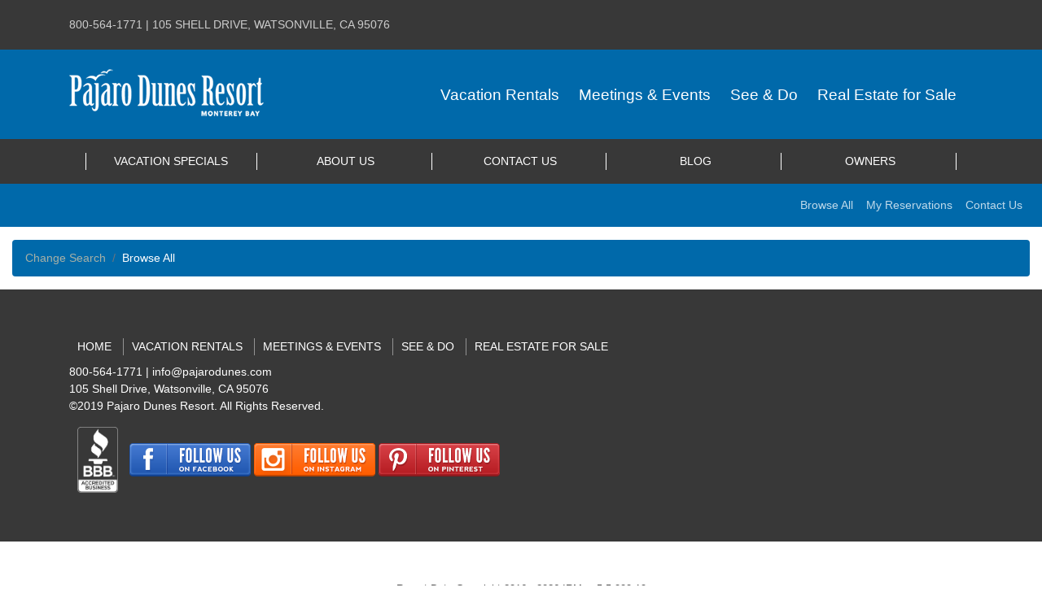

--- FILE ---
content_type: text/html
request_url: https://booking.pajarodunes.com/irmng/index.html?target=browse&tab=description&roomnum=S251
body_size: 5372
content:
<!DOCTYPE html><html lang="en"><head>
	<meta charset="utf-8">
	<title>IRMng</title>
	<base href="./">
	<meta http-equiv="cache-control" content="no-cache, must-revalidate, post-check=0, pre-check=0">
	<meta http-equiv="expires" content="0">
	<meta http-equiv="pragma" content="no-cache">
	<meta name="viewport" content="width=device-width, initial-scale=1">
	<link id="appFavicon" rel="icon" type="image/x-icon" href="/RdpRepository/favicon.ico">
	<style>.rdp-app-loading{opacity:0;position:fixed;height:100%;width:100%;top:0;left:0;background:#6c6c6c;z-index:-1}app-root:empty+.rdp-app-loading{opacity:1;z-index:100}app-root:empty+.rdp-app-loading h1{font-family:sans-serif;font-size:2em;font-weight:500;line-height:1.1;margin:.67em .5rem;color:#eee;position:absolute;top:50%;width:100%;text-align:center;transform:translate(0,-50%)}</style><link rel="stylesheet" href="assets/css/loading.css" media="print" onload="this.media='all'"><noscript><link rel="stylesheet" href="assets/css/loading.css"></noscript>
	<script>window.dataLayer = window.dataLayer || []; window.dataLayer.push({ originalLocation: document.location.protocol + '//' + document.location.hostname + document.location.pathname + document.location.search });</script>
<style>@charset "UTF-8";:root{--blue:#007bff;--indigo:#6610f2;--purple:#6f42c1;--pink:#e83e8c;--red:#dc3545;--orange:#fd7e14;--yellow:#ffc107;--green:#28a745;--teal:#20c997;--cyan:#17a2b8;--white:#fff;--gray:#6c757d;--gray-dark:#343a40;--primary:#0056b6;--secondary:#5a6268;--success:#02842c;--info:#267b87;--warning:#977000;--danger:#c82333;--light:#f8f9fa;--dark:#343a40;--breakpoint-xs:0;--breakpoint-sm:576px;--breakpoint-md:768px;--breakpoint-lg:992px;--breakpoint-xl:1200px;--font-family-sans-serif:-apple-system,BlinkMacSystemFont,"Segoe UI",Roboto,"Helvetica Neue",Arial,"Noto Sans","Liberation Sans",sans-serif,"Apple Color Emoji","Segoe UI Emoji","Segoe UI Symbol","Noto Color Emoji";--font-family-monospace:SFMono-Regular,Menlo,Monaco,Consolas,"Liberation Mono","Courier New",monospace}*,:after,:before{box-sizing:border-box}html{font-family:sans-serif;line-height:1.15;-webkit-text-size-adjust:100%;-webkit-tap-highlight-color:rgba(0,0,0,0)}body{margin:0;font-family:-apple-system,BlinkMacSystemFont,Segoe UI,Roboto,Helvetica Neue,Arial,Noto Sans,Liberation Sans,sans-serif,Apple Color Emoji,Segoe UI Emoji,Segoe UI Symbol,Noto Color Emoji;font-size:1rem;font-weight:400;line-height:1.5;color:#212529;text-align:left;background-color:#fff}h1{margin-top:0;margin-bottom:.5rem}h1{margin-bottom:.5rem;font-weight:500;line-height:1.2}h1{font-size:2.5rem}@media print{*,:after,:before{text-shadow:none!important;box-shadow:none!important}@page{size:a3}body{min-width:992px!important}}.fal{-moz-osx-font-smoothing:grayscale;-webkit-font-smoothing:antialiased;display:inline-block;font-style:normal;font-variant:normal;text-rendering:auto;line-height:1}.fa-spin{animation:fa-spin 2s linear infinite}@keyframes fa-spin{0%{transform:rotate(0)}to{transform:rotate(1turn)}}.fa-spinner:before{content:"\f110"}@font-face{font-family:"Font Awesome 5 Pro";font-style:normal;font-weight:300;font-display:block;src:url(fa-light-300.15c1509a417ad0b4.eot);src:url(fa-light-300.15c1509a417ad0b4.eot?#iefix) format("embedded-opentype"),url(fa-light-300.d2966838a712fab7.woff2) format("woff2"),url(fa-light-300.353cc870bed8b5ad.woff) format("woff"),url(fa-light-300.8ce28d38164c2695.ttf) format("truetype"),url(fa-light-300.ebd678d3e7c16a4a.svg#fontawesome) format("svg")}.fal{font-weight:300}@font-face{font-family:"Font Awesome 5 Pro";font-style:normal;font-weight:400;font-display:block;src:url(fa-regular-400.f113cc6b5afc76dd.eot);src:url(fa-regular-400.f113cc6b5afc76dd.eot?#iefix) format("embedded-opentype"),url(fa-regular-400.7fa261c489c0859a.woff2) format("woff2"),url(fa-regular-400.f9315ac5e7f1e962.woff) format("woff"),url(fa-regular-400.adab96be11ef480b.ttf) format("truetype"),url(fa-regular-400.42bcd1226f2815d2.svg#fontawesome) format("svg")}.fal{font-family:"Font Awesome 5 Pro"}@font-face{font-family:"Font Awesome 5 Pro";font-style:normal;font-weight:900;font-display:block;src:url(fa-solid-900.0fa7f39111d5e922.eot);src:url(fa-solid-900.0fa7f39111d5e922.eot?#iefix) format("embedded-opentype"),url(fa-solid-900.d80deb97358b75fc.woff2) format("woff2"),url(fa-solid-900.c7dbb9dd9b871321.woff) format("woff"),url(fa-solid-900.df1cc3fba2034404.ttf) format("truetype"),url(fa-solid-900.aed75fa489c0d6c2.svg#fontawesome) format("svg")}</style><link rel="stylesheet" href="styles.49d48ba320e46a25.css" crossorigin="anonymous" integrity="sha384-U4T2MTPKKKrK0yY5cTRaxd+qKSPgZmL6jAKJUUyFRuZBRqluXumejzsgGPf3VNY1" media="print" onload="this.media='all'"><noscript><link rel="stylesheet" href="styles.49d48ba320e46a25.css"></noscript></head>
<body>
	<app-root role="main"></app-root>
	<div role="complementary" class="rdp-app-loading">
		<h1>Loading <i class="fal fa-spinner fa-spin"></i></h1>
	</div>
		
<script src="runtime.79508c43ff8cb194.js" type="module" crossorigin="anonymous" integrity="sha384-awZOB/KJge5zarJKI2eEvNb8JcnqsKUSfWnpnEjUgFJV3pCNRywmtyoWlH94+8b2"></script><script src="polyfills.b21ba5702d7fc0a6.js" type="module" crossorigin="anonymous" integrity="sha384-1nhwLh8vRgGEcRcpz1oHinczpK8uk2qimH5D6JFh+Fzcky/6PaL8aRbP/7Voaoan"></script><script src="scripts.5e458a6e497c5f4e.js" defer crossorigin="anonymous" integrity="sha384-9yewAZjCEupUinBZ7oLzonOICTfrNUXr0qSMnHHyiGTsZE/dllPFEP66u4l1RPE9"></script><script src="main.626cbc914e09fee3.js" type="module" crossorigin="anonymous" integrity="sha384-6YMcBONCN2wN+o7xLYcWkW/q92bycnbZaidBYc/XpThtqhHRi3pBoYNnI6X1V/UQ"></script>

</body></html>

--- FILE ---
content_type: text/css
request_url: https://booking.pajarodunes.com/irmng/assets/css/loading.css
body_size: -317
content:
.rdp-app-loading{opacity:0;position:fixed;height:100%;width:100%;top:0;left:0;background:#6c6c6c;z-index:-1}app-root:empty+.rdp-app-loading{opacity:1;z-index:100}app-root:empty+.rdp-app-loading h1{font-family:sans-serif;font-size:2em;font-weight:500;line-height:1.1;margin:.67em .5rem;color:#eee;position:absolute;top:50%;width:100%;text-align:center;transform:translate(0,-50%)}

--- FILE ---
content_type: text/css
request_url: https://booking.pajarodunes.com/irmng/assets/css/loading.css
body_size: -365
content:
.rdp-app-loading{opacity:0;position:fixed;height:100%;width:100%;top:0;left:0;background:#6c6c6c;z-index:-1}app-root:empty+.rdp-app-loading{opacity:1;z-index:100}app-root:empty+.rdp-app-loading h1{font-family:sans-serif;font-size:2em;font-weight:500;line-height:1.1;margin:.67em .5rem;color:#eee;position:absolute;top:50%;width:100%;text-align:center;transform:translate(0,-50%)}

--- FILE ---
content_type: application/javascript
request_url: https://booking.pajarodunes.com/irmng/common.68613d771c763e21.js
body_size: 8858
content:
"use strict";(self.webpackChunkIRMng=self.webpackChunkIRMng||[]).push([[592],{4719:(A,h,o)=>{o.d(h,{H:()=>q});var t=o(4650),d=o(3227),g=o(8075),c=o(6895);function f(i,s){if(1&i&&(t.TgZ(0,"div",20)(1,"strong"),t._uU(2),t.qZA()()),2&i){const e=t.oxw(2);t.xp6(2),t.AsE("",e.settings.labels.reservationNumber,": ",e.reservations[0].resNum,"")}}function _(i,s){if(1&i&&(t.TgZ(0,"div",21)(1,"strong"),t._uU(2),t.qZA()()),2&i){const e=t.oxw(2);t.xp6(2),t.Oqu(e.reservations[0].guestName)}}function r(i,s){1&i&&(t.TgZ(0,"span"),t._uU(1,"Price"),t.qZA())}function T(i,s){if(1&i&&(t.TgZ(0,"th"),t.YNc(1,r,2,0,"span",13),t.qZA()),2&i){const e=t.oxw(2);t.xp6(1),t.Q6J("ngIf",!e.hidePriceHeadings)}}function l(i,s){1&i&&(t.TgZ(0,"span"),t._uU(1,"Tax"),t.qZA())}function p(i,s){if(1&i&&(t.TgZ(0,"th"),t.YNc(1,l,2,0,"span",13),t.qZA()),2&i){const e=t.oxw(2);t.xp6(1),t.Q6J("ngIf",!e.hidePriceHeadings)}}function u(i,s){1&i&&(t.TgZ(0,"span"),t._uU(1,"Total Cost"),t.qZA())}function v(i,s){if(1&i&&(t.TgZ(0,"th"),t.YNc(1,u,2,0,"span",13),t.qZA()),2&i){const e=t.oxw(2);t.xp6(1),t.Q6J("ngIf",!e.hidePriceHeadings)}}function n(i,s){if(1&i&&(t.TgZ(0,"td"),t._uU(1),t.ALo(2,"currency"),t.qZA()),2&i){const e=t.oxw().$implicit;t.xp6(1),t.Oqu(t.lcZ(2,1,e.Price))}}function a(i,s){if(1&i&&(t.TgZ(0,"td"),t._uU(1),t.ALo(2,"currency"),t.qZA()),2&i){const e=t.oxw().$implicit;t.xp6(1),t.Oqu(t.lcZ(2,1,e.TotalTax))}}function Z(i,s){if(1&i&&(t.TgZ(0,"td"),t._uU(1),t.ALo(2,"currency"),t.qZA()),2&i){const e=t.oxw().$implicit;t.xp6(1),t.Oqu(t.lcZ(2,1,e.ExtendedTotal))}}function O(i,s){if(1&i&&(t.TgZ(0,"tr")(1,"td"),t._uU(2),t.qZA(),t.TgZ(3,"td"),t._uU(4),t.qZA(),t.TgZ(5,"td"),t._uU(6),t.qZA(),t.YNc(7,n,3,3,"td",13),t.YNc(8,a,3,3,"td",13),t.YNc(9,Z,3,3,"td",13),t.qZA()),2&i){const e=s.$implicit,m=t.oxw(2);t.xp6(2),t.Oqu(e.ActivityMMDDYYYY),t.xp6(2),t.Oqu(e.Description),t.xp6(2),t.Oqu(e.Quantity),t.xp6(1),t.Q6J("ngIf",!(m.settings.vsOptions.hidePrice||e.HidePrice)),t.xp6(1),t.Q6J("ngIf",!(m.settings.vsOptions.hideTax||e.HidePrice)),t.xp6(1),t.Q6J("ngIf",!(m.settings.vsOptions.hideTax||e.HidePrice))}}function y(i,s){if(1&i&&(t.TgZ(0,"tr"),t._UZ(1,"td"),t.TgZ(2,"td"),t._uU(3),t.qZA(),t._UZ(4,"td")(5,"td")(6,"td"),t.TgZ(7,"td"),t._uU(8),t.ALo(9,"currency"),t.qZA()()),2&i){const e=t.oxw(2);t.xp6(3),t.hij("",e.settings.vsOptions.labelActivities," Total"),t.xp6(5),t.Oqu(t.lcZ(9,2,e.activitiesTotal))}}function I(i,s){if(1&i&&(t.TgZ(0,"span",26),t._uU(1),t.ALo(2,"currency"),t.qZA()),2&i){const e=t.oxw().$implicit;t.xp6(1),t.Oqu(t.lcZ(2,1,e.ExtendedTotal))}}function S(i,s){if(1&i&&(t.TgZ(0,"span",26),t._uU(1),t.ALo(2,"currency"),t.qZA()),2&i){const e=t.oxw().$implicit;t.xp6(1),t.Oqu(t.lcZ(2,1,e.Price))}}function D(i,s){if(1&i&&(t.TgZ(0,"li",22)(1,"div",23),t._uU(2),t.qZA(),t.TgZ(3,"div",24)(4,"span"),t._uU(5),t.qZA(),t.YNc(6,I,3,3,"span",25),t.YNc(7,S,3,3,"span",25),t.qZA()()),2&i){const e=s.$implicit,m=t.oxw(2);t.xp6(2),t.AsE(" ",e.ActivityMMDDYYYY," ",e.Description," "),t.xp6(3),t.hij("",e.Quantity," "),t.xp6(1),t.Q6J("ngIf",!(m.settings.vsOptions.hideTax||e.HidePrice)),t.xp6(1),t.Q6J("ngIf",!(m.settings.vsOptions.hidePrice||e.HidePrice))}}function E(i,s){if(1&i&&(t.TgZ(0,"li",22)(1,"div",23),t._uU(2),t.qZA(),t.TgZ(3,"div",24),t._uU(4),t.ALo(5,"currency"),t.qZA()()),2&i){const e=t.oxw(2);t.xp6(2),t.hij(" ",e.settings.vsOptions.labelActivities," Total "),t.xp6(2),t.hij(" ",t.lcZ(5,2,e.activitiesTotal)," ")}}function U(i,s){if(1&i&&(t.TgZ(0,"div",27),t._uU(1),t.ALo(2,"currency"),t.qZA()),2&i){const e=t.oxw(2);t.xp6(1),t.AsE("",e.settings.vsOptions.labelActivities," Total: ",t.lcZ(2,2,e.activitiesTotal),"")}}function C(i,s){if(1&i&&(t.TgZ(0,"div",27),t._uU(1),t.ALo(2,"currency"),t.qZA()),2&i){const e=t.oxw(2);t.xp6(1),t.hij("Payment Received: ",t.lcZ(2,1,e.activitiesTotal),"")}}function P(i,s){if(1&i&&(t.TgZ(0,"div",6),t.YNc(1,f,3,2,"div",7),t.YNc(2,_,3,1,"div",8),t.TgZ(3,"div",9)(4,"div",10)(5,"table",11)(6,"thead",12)(7,"tr")(8,"th"),t._uU(9,"Date"),t.qZA(),t.TgZ(10,"th"),t._uU(11),t.qZA(),t.TgZ(12,"th"),t._uU(13),t.qZA(),t.YNc(14,T,2,1,"th",13),t.YNc(15,p,2,1,"th",13),t.YNc(16,v,2,1,"th",13),t.qZA()(),t.TgZ(17,"tbody"),t.YNc(18,O,10,6,"tr",14),t.YNc(19,y,10,4,"tr",13),t.qZA()()()(),t.TgZ(20,"div",15)(21,"ul",16),t.YNc(22,D,8,5,"li",17),t.YNc(23,E,6,4,"li",18),t.qZA()(),t.YNc(24,U,3,4,"div",19),t.YNc(25,C,3,3,"div",19),t.qZA()),2&i){const e=t.oxw();t.xp6(1),t.Q6J("ngIf",e.reservations[0].resNum),t.xp6(1),t.Q6J("ngIf",e.reservations[0].guestName),t.xp6(9),t.Oqu(e.settings.vsOptions.labelActivity),t.xp6(2),t.Oqu(e.settings.vsOptions.labelQuantity),t.xp6(1),t.Q6J("ngIf",!e.settings.vsOptions.hidePrice),t.xp6(1),t.Q6J("ngIf",!e.settings.vsOptions.hideTax),t.xp6(1),t.Q6J("ngIf",!e.settings.vsOptions.hideTax),t.xp6(2),t.Q6J("ngForOf",e.reservations[0].addOns),t.xp6(1),t.Q6J("ngIf",!e.settings.vsOptions.hidePrice&&"confirm"==e.context&&e.reservations[0].addOns.length>1),t.xp6(3),t.Q6J("ngForOf",e.reservations[0].addOns),t.xp6(1),t.Q6J("ngIf",!e.settings.vsOptions.hidePrice&&"confirm"==e.context&&e.reservations[0].addOns.length>1),t.xp6(1),t.Q6J("ngIf",!e.settings.vsOptions.hidePrice&&"book"==e.context),t.xp6(1),t.Q6J("ngIf",!e.settings.vsOptions.hidePrice&&e.settings.vsOptions.dayUseChargeCardAtBooking&&"confirm"==e.context)}}let q=(()=>{class i{constructor(e,m){this._settingsService=e,this._cartService=m,this.paymentDueAmount=new t.vpe,this.activitiesTotal=0}ngOnInit(){this.context&&(this.context=this.context.toLowerCase()),this.title||(this.title="Reservation Summary"),this.settings=this._settingsService.settings,this.reservations=this._cartService.cart.reservations;for(let e=0;e<this.reservations[0].addOns.length;e++)this.activitiesTotal+=this.reservations[0].addOns[e].ExtendedTotal;this.paymentDueAmount.emit(this.activitiesTotal.toString())}static#t=this.\u0275fac=function(m){return new(m||i)(t.Y36(d.g),t.Y36(g.F))};static#e=this.\u0275cmp=t.Xpm({type:i,selectors:[["irm-vs-summary"]],inputs:{context:"context",title:"title"},outputs:{paymentDueAmount:"paymentDueAmount"},features:[t._Bn([])],decls:8,vars:2,consts:[["id","irm-vs-summary",1,"card"],[1,"card-header","pb-3"],[1,"row"],[1,"col-xs-12","ml-3","ms-3","mb-2"],[1,"lead","text-primary","customReservationSummaryLabel"],["class","mt-3",4,"ngIf"],[1,"mt-3"],["class","lead text-primary customConfirmationNumberLabel mb-2",4,"ngIf"],["class","lead d-none d-sm-block mb-2",4,"ngIf"],[1,"row","d-none","d-md-block"],[1,"col"],[1,"table","table-small","table-responsive"],[1,"thead-light"],[4,"ngIf"],[4,"ngFor","ngForOf"],[1,"d-md-none","my-3"],[1,"list-group"],["class","list-group-item",4,"ngFor","ngForOf"],["class","list-group-item",4,"ngIf"],["class","h5 text-primary customActivitiesTotalLabel",4,"ngIf"],[1,"lead","text-primary","customConfirmationNumberLabel","mb-2"],[1,"lead","d-none","d-sm-block","mb-2"],[1,"list-group-item"],[1,"pull-left","pt-1"],[1,"pull-right"],["class","mr-2 me-2",4,"ngIf"],[1,"mr-2","me-2"],[1,"h5","text-primary","customActivitiesTotalLabel"]],template:function(m,x){1&m&&(t.TgZ(0,"div",0)(1,"div",1)(2,"div",2)(3,"div",3)(4,"div",4)(5,"strong"),t._uU(6),t.qZA()()()(),t.YNc(7,P,26,13,"div",5),t.qZA()()),2&m&&(t.xp6(6),t.Oqu(x.title),t.xp6(1),t.Q6J("ngIf",x.reservations&&x.reservations.length>0&&x.reservations[0].addOns&&x.reservations[0].addOns.length>0))},dependencies:[c.sg,c.O5,c.H9],encapsulation:2})}return i})()},3052:(A,h,o)=>{o.d(h,{E:()=>_});var t=o(529),d=o(262),g=o(6527),c=o(4650),f=o(3227);let _=(()=>{class r{constructor(l,p){this._http=l,this._settingsService=p,this.settings=this._settingsService.settings}getReservations(l,p,u=""){let v=this.settings.baseApiUrl+"irm",n=new t.LE;return n=n.append("getResID",u?`SESSIONID:${this.settings.sessionID}${u}`:this.settings.sessionID),n=n.append("masterNumber",l),n=n.append("masterType",p),this._http.get(encodeURI(v),{params:n}).pipe((0,d.K)(a=>g.eY.handleHttpError(a)))}getFolio(l,p="",u=!1){let v=this.settings.baseApiUrl+"irm",n=new t.LE;return n=n.append("getFolioID",p?`SESSIONID:${this.settings.sessionID}${p}`:this.settings.sessionID),n=n.append("resNum",l),n=n.append("depositForfeited",u),this._http.get(encodeURI(v),{params:n}).pipe((0,d.K)(a=>g.eY.handleHttpError(a)))}cancelReservation(l,p,u=""){let n=this._settingsService.settings.baseApiUrl+"irm",a=new t.LE;return a=a.append("rescancelID",u?`SESSIONID:${this.settings.sessionID}${u}`:this.settings.sessionID),a=a.append("resNum",l),a=a.append("masterNum",p),this._http.post(encodeURI(n),null,{params:a}).pipe((0,d.K)(Z=>g.eY.handleHttpError(Z)))}static#t=this.\u0275fac=function(p){return new(p||r)(c.LFG(t.eN),c.LFG(f.g))};static#e=this.\u0275prov=c.Yz7({token:r,factory:r.\u0275fac})}return r})()},4587:(A,h,o)=>{o.d(h,{z:()=>g});var t=o(4102),d=o(4650);let g=(()=>{class c extends t.m${monthViewColumnHeader({date:_,locale:r}){return new Intl.DateTimeFormat(r,{weekday:"short"}).format(_)}monthViewTitle({date:_,locale:r}){return new Intl.DateTimeFormat(r,{year:"numeric",month:"short"}).format(_)}weekViewColumnHeader({date:_,locale:r}){return new Intl.DateTimeFormat(r,{weekday:"short"}).format(_)}dayViewHour({date:_,locale:r}){return new Intl.DateTimeFormat(r,{hour:"numeric",minute:"numeric"}).format(_)}static#t=this.\u0275fac=function(){let _;return function(T){return(_||(_=d.n5z(c)))(T||c)}}();static#e=this.\u0275prov=d.Yz7({token:c,factory:c.\u0275fac})}return c})()}}]);

--- FILE ---
content_type: application/javascript
request_url: https://booking.pajarodunes.com/rdprepository/irm/scripts/gtm3257.js
body_size: -319
content:
(function(w,d,s,l,i){w[l]=w[l]||[];w[l].push({'gtm.start': 

    new Date().getTime(),event:'gtm.js'});var f=d.getElementsByTagName(s)[0], 

    j=d.createElement(s),dl=l!='dataLayer'?'&l='+l:'';j.async=true;j.src= 

    'https://www.googletagmanager.com/gtm.js?id='+i+dl;f.parentNode.insertBefore(j,f); 

    })(window,document,'script','dataLayer','GTM-NR6ZZCV'); 

--- FILE ---
content_type: application/javascript
request_url: https://booking.pajarodunes.com/irmng/runtime.79508c43ff8cb194.js
body_size: 3960
content:
(()=>{"use strict";var e,p={},S={};function r(e){var i=S[e];if(void 0!==i)return i.exports;var a=S[e]={id:e,loaded:!1,exports:{}};return p[e].call(a.exports,a,a.exports,r),a.loaded=!0,a.exports}r.m=p,e=[],r.O=(i,a,f,d)=>{if(!a){var t=1/0;for(n=0;n<e.length;n++){for(var[a,f,d]=e[n],u=!0,o=0;o<a.length;o++)(!1&d||t>=d)&&Object.keys(r.O).every(H=>r.O[H](a[o]))?a.splice(o--,1):(u=!1,d<t&&(t=d));if(u){e.splice(n--,1);var s=f();void 0!==s&&(i=s)}}return i}d=d||0;for(var n=e.length;n>0&&e[n-1][2]>d;n--)e[n]=e[n-1];e[n]=[a,f,d]},r.n=e=>{var i=e&&e.__esModule?()=>e.default:()=>e;return r.d(i,{a:i}),i},r.d=(e,i)=>{for(var a in i)r.o(i,a)&&!r.o(e,a)&&Object.defineProperty(e,a,{enumerable:!0,get:i[a]})},r.f={},r.e=e=>Promise.all(Object.keys(r.f).reduce((i,a)=>(r.f[a](e,i),i),[])),r.u=e=>(592===e?"common":e)+"."+{56:"c4214e50ad99cd4e",82:"22689f84ecf58e7a",89:"ba67a6d612385003",124:"aad92165a98b6b26",148:"7da952174f6d59f4",205:"a8f0fc01868b079e",235:"0d36b0df75dc0938",280:"f4bf97aee2f6a045",529:"0ed04d592eebc237",592:"68613d771c763e21",676:"9f102566934c1ae8",681:"597e19c415027d1b",731:"b382c87526b82055",835:"eed1acd66b86eee4",871:"b00f684bd7229385",873:"aae8ba4e716a00a3",970:"6b9783b1e318de6e"}[e]+".js",r.miniCssF=e=>{},r.o=(e,i)=>Object.prototype.hasOwnProperty.call(e,i),(()=>{var e={},i="IRMng:";r.l=(a,f,d,n)=>{if(e[a])e[a].push(f);else{var t,u;if(void 0!==d)for(var o=document.getElementsByTagName("script"),s=0;s<o.length;s++){var c=o[s];if(c.getAttribute("src")==a||c.getAttribute("data-webpack")==i+d){t=c;break}}t||(u=!0,(t=document.createElement("script")).type="module",t.charset="utf-8",t.timeout=120,r.nc&&t.setAttribute("nonce",r.nc),t.setAttribute("data-webpack",i+d),t.src=r.tu(a),0!==t.src.indexOf(window.location.origin+"/")&&(t.crossOrigin="anonymous"),t.integrity=r.sriHashes[n],t.crossOrigin="anonymous"),e[a]=[f];var l=(v,H)=>{t.onerror=t.onload=null,clearTimeout(b);var m=e[a];if(delete e[a],t.parentNode&&t.parentNode.removeChild(t),m&&m.forEach(h=>h(H)),v)return v(H)},b=setTimeout(l.bind(null,void 0,{type:"timeout",target:t}),12e4);t.onerror=l.bind(null,t.onerror),t.onload=l.bind(null,t.onload),u&&document.head.appendChild(t)}}})(),r.r=e=>{typeof Symbol<"u"&&Symbol.toStringTag&&Object.defineProperty(e,Symbol.toStringTag,{value:"Module"}),Object.defineProperty(e,"__esModule",{value:!0})},r.nmd=e=>(e.paths=[],e.children||(e.children=[]),e),(()=>{var e;r.tt=()=>(void 0===e&&(e={createScriptURL:i=>i},typeof trustedTypes<"u"&&trustedTypes.createPolicy&&(e=trustedTypes.createPolicy("angular#bundler",e))),e)})(),r.tu=e=>r.tt().createScriptURL(e),r.p="",r.sriHashes={56:"sha384-Au0QJWnFgfW1Q90Sg/FJzDYlNBzDFsFxoyfgdPxJ0JGuTq+IwLcLj2KpCYpJneIS",82:"sha384-rLZnxV6aPzHxg2Bw9RgtjJoeHC4w371Rswxh+HgP7dC2Dxn1aPWG9OA2lYTDSdq3",89:"sha384-DLb9Yg3aHg4d4d1PKOGkWw+RJxkldrCGuXseZoXdML9F00JeoGr13guINnrI4YmQ",124:"sha384-kOCDhkluJ1B2ZhEgnysFFH92/VC9A7PpLbjIr2gQaO2GLjnROXFNzW7R93j4IYA1",148:"sha384-qVxi71Y7tt7WIvIHKkEIHMfyJUyin37+BWcsj9aCRh6oil0+frDknZr8aZo1Eqbr",205:"sha384-4MGu1zRH4BsNtp21yLrF1FgGBnTaIMqYI1TpiUQ5ZJ1Amttlug9RwKo3Zgt8Joet",235:"sha384-V2lcSxTcEUISscy1IEyCss8m2MaUUGT7u0iQEB0MezBy/+BAlaYFtKlhryv8bA5h",280:"sha384-FYJ7s+OK6c1Xe7J9ukanJezvGcOcTHdHsMx6uOj9dBAALtr40JD3DWvq1huD4WuH",529:"sha384-FCRFxkXu8+NFS1OJUc/ftYZ2dgQjmvQEq+X/e6LjpK/ReTnH7my4BlLMUPJlyE6q",592:"sha384-PV//mjqy9mrtyxPcjKizfBmL51ZDWK3gXQU2RwU8N3jpcgnKFq86Bf0fHSV8zXr1",676:"sha384-7a+BlJl76uK+RWzQLQp/jq0Dcmi1uJJDMeYvzu1moB60obQp9y5+uD06MUJ9HuFV",681:"sha384-nsMQXmNm9hcUhhsbFjRi+ycTGbdFDg9Zi413z+Gu2cC+3fAVm4fFvRgAp4lO8WY0",731:"sha384-8LBzP3p+Xuz7Zgl9qWGB/75rEQaxi9BaKTenAYXnvZeXyUhmA7TMvbuJITixTM4A",835:"sha384-X9Yitq/gZ4DBpk3bV9t6pRo0Aay6/H6M91vTr3nIFtrEw7NSDKxyLE6PlWp9LtM2",871:"sha384-aJuM7sbmuneyGFW9CWVRzyCfA0m1ZNTE5aq3x43n0oDRzKp+e9uHh2pbSm3ZwA97",873:"sha384-i5+KyTjP4sSK4MSJNeRHTRh36pGxCGLyA0t55LanOmKFGO1xG1ijee24gpoyZUhL",970:"sha384-SeMT2wN9kELvWqtl1EUBH1Gp/Za86L57vUKY+SyaQOZfr6fBdwp2wSFZztwDkdvY"},(()=>{var e={666:0};r.f.j=(f,d)=>{var n=r.o(e,f)?e[f]:void 0;if(0!==n)if(n)d.push(n[2]);else if(666!=f){var t=new Promise((c,l)=>n=e[f]=[c,l]);d.push(n[2]=t);var u=r.p+r.u(f),o=new Error;r.l(u,c=>{if(r.o(e,f)&&(0!==(n=e[f])&&(e[f]=void 0),n)){var l=c&&("load"===c.type?"missing":c.type),b=c&&c.target&&c.target.src;o.message="Loading chunk "+f+" failed.\n("+l+": "+b+")",o.name="ChunkLoadError",o.type=l,o.request=b,n[1](o)}},"chunk-"+f,f)}else e[f]=0},r.O.j=f=>0===e[f];var i=(f,d)=>{var o,s,[n,t,u]=d,c=0;if(n.some(b=>0!==e[b])){for(o in t)r.o(t,o)&&(r.m[o]=t[o]);if(u)var l=u(r)}for(f&&f(d);c<n.length;c++)r.o(e,s=n[c])&&e[s]&&e[s][0](),e[s]=0;return r.O(l)},a=self.webpackChunkIRMng=self.webpackChunkIRMng||[];a.forEach(i.bind(null,0)),a.push=i.bind(null,a.push.bind(a))})()})();

--- FILE ---
content_type: application/javascript
request_url: https://booking.pajarodunes.com/irmng/scripts.5e458a6e497c5f4e.js
body_size: 168979
content:
!function(M,ze){"use strict";"object"==typeof module&&"object"==typeof module.exports?module.exports=M.document?ze(M,!0):function(me){if(!me.document)throw new Error("jQuery requires a window with a document");return ze(me)}:ze(M)}(typeof window<"u"?window:this,function(M,ze){"use strict";var me=[],c=Object.getPrototypeOf,xe=me.slice,Ie=me.flat?function(e){return me.flat.call(e)}:function(e){return me.concat.apply([],e)},le=me.push,Pe=me.indexOf,ct={},q=ct.toString,ft=ct.hasOwnProperty,zn=ft.toString,wt=zn.call(Object),Y={},G=function(e){return"function"==typeof e&&"number"!=typeof e.nodeType&&"function"!=typeof e.item},Te=function(e){return null!=e&&e===e.window},X=M.document,yn={type:!0,src:!0,nonce:!0,noModule:!0};function bn(e,t,i){var r,l,f=(i=i||X).createElement("script");if(f.text=e,t)for(r in yn)(l=t[r]||t.getAttribute&&t.getAttribute(r))&&f.setAttribute(r,l);i.head.appendChild(f).parentNode.removeChild(f)}function Be(e){return null==e?e+"":"object"==typeof e||"function"==typeof e?ct[q.call(e)]||"object":typeof e}var en=/HTML$/i,o=function(e,t){return new o.fn.init(e,t)};function tt(e){var t=!!e&&"length"in e&&e.length,i=Be(e);return!G(e)&&!Te(e)&&("array"===i||0===t||"number"==typeof t&&0<t&&t-1 in e)}function se(e,t){return e.nodeName&&e.nodeName.toLowerCase()===t.toLowerCase()}o.fn=o.prototype={jquery:"3.7.1",constructor:o,length:0,toArray:function(){return xe.call(this)},get:function(e){return null==e?xe.call(this):e<0?this[e+this.length]:this[e]},pushStack:function(e){var t=o.merge(this.constructor(),e);return t.prevObject=this,t},each:function(e){return o.each(this,e)},map:function(e){return this.pushStack(o.map(this,function(t,i){return e.call(t,i,t)}))},slice:function(){return this.pushStack(xe.apply(this,arguments))},first:function(){return this.eq(0)},last:function(){return this.eq(-1)},even:function(){return this.pushStack(o.grep(this,function(e,t){return(t+1)%2}))},odd:function(){return this.pushStack(o.grep(this,function(e,t){return t%2}))},eq:function(e){var t=this.length,i=+e+(e<0?t:0);return this.pushStack(0<=i&&i<t?[this[i]]:[])},end:function(){return this.prevObject||this.constructor()},push:le,sort:me.sort,splice:me.splice},o.extend=o.fn.extend=function(){var e,t,i,r,l,f,h=arguments[0]||{},y=1,v=arguments.length,_=!1;for("boolean"==typeof h&&(_=h,h=arguments[y]||{},y++),"object"==typeof h||G(h)||(h={}),y===v&&(h=this,y--);y<v;y++)if(null!=(e=arguments[y]))for(t in e)r=e[t],"__proto__"!==t&&h!==r&&(_&&r&&(o.isPlainObject(r)||(l=Array.isArray(r)))?(i=h[t],f=l&&!Array.isArray(i)?[]:l||o.isPlainObject(i)?i:{},l=!1,h[t]=o.extend(_,f,r)):void 0!==r&&(h[t]=r));return h},o.extend({expando:"jQuery"+("3.7.1"+Math.random()).replace(/\D/g,""),isReady:!0,error:function(e){throw new Error(e)},noop:function(){},isPlainObject:function(e){var t,i;return!(!e||"[object Object]"!==q.call(e)||(t=c(e))&&("function"!=typeof(i=ft.call(t,"constructor")&&t.constructor)||zn.call(i)!==wt))},isEmptyObject:function(e){var t;for(t in e)return!1;return!0},globalEval:function(e,t,i){bn(e,{nonce:t&&t.nonce},i)},each:function(e,t){var i,r=0;if(tt(e))for(i=e.length;r<i&&!1!==t.call(e[r],r,e[r]);r++);else for(r in e)if(!1===t.call(e[r],r,e[r]))break;return e},text:function(e){var t,i="",r=0,l=e.nodeType;if(!l)for(;t=e[r++];)i+=o.text(t);return 1===l||11===l?e.textContent:9===l?e.documentElement.textContent:3===l||4===l?e.nodeValue:i},makeArray:function(e,t){var i=t||[];return null!=e&&(tt(Object(e))?o.merge(i,"string"==typeof e?[e]:e):le.call(i,e)),i},inArray:function(e,t,i){return null==t?-1:Pe.call(t,e,i)},isXMLDoc:function(e){var i=e&&(e.ownerDocument||e).documentElement;return!en.test(e&&e.namespaceURI||i&&i.nodeName||"HTML")},merge:function(e,t){for(var i=+t.length,r=0,l=e.length;r<i;r++)e[l++]=t[r];return e.length=l,e},grep:function(e,t,i){for(var r=[],l=0,f=e.length,h=!i;l<f;l++)!t(e[l],l)!==h&&r.push(e[l]);return r},map:function(e,t,i){var r,l,f=0,h=[];if(tt(e))for(r=e.length;f<r;f++)null!=(l=t(e[f],f,i))&&h.push(l);else for(f in e)null!=(l=t(e[f],f,i))&&h.push(l);return Ie(h)},guid:1,support:Y}),"function"==typeof Symbol&&(o.fn[Symbol.iterator]=me[Symbol.iterator]),o.each("Boolean Number String Function Array Date RegExp Object Error Symbol".split(" "),function(e,t){ct["[object "+t+"]"]=t.toLowerCase()});var tn=me.pop,Vn=me.sort,nn=me.splice,oe="[\\x20\\t\\r\\n\\f]",Ht=new RegExp("^"+oe+"+|((?:^|[^\\\\])(?:\\\\.)*)"+oe+"+$","g");o.contains=function(e,t){var i=t&&t.parentNode;return e===i||!(!i||1!==i.nodeType||!(e.contains?e.contains(i):e.compareDocumentPosition&&16&e.compareDocumentPosition(i)))};var Xn=/([\0-\x1f\x7f]|^-?\d)|^-$|[^\x80-\uFFFF\w-]/g;function Et(e,t){return t?"\0"===e?"\ufffd":e.slice(0,-1)+"\\"+e.charCodeAt(e.length-1).toString(16)+" ":"\\"+e}o.escapeSelector=function(e){return(e+"").replace(Xn,Et)};var Ce=X,nt=le;!function(){var e,t,i,r,l,f,h,y,v,_,E=nt,S=o.expando,w=0,D=0,B=ie(),$=ie(),Q=ie(),ce=ie(),he=function(g,b){return g===b&&(l=!0),0},Fe="checked|selected|async|autofocus|autoplay|controls|defer|disabled|hidden|ismap|loop|multiple|open|readonly|required|scoped",Ue="(?:\\\\[\\da-fA-F]{1,6}"+oe+"?|\\\\[^\\r\\n\\f]|[\\w-]|[^\0-\\x7f])+",ee="\\["+oe+"*("+Ue+")(?:"+oe+"*([*^$|!~]?=)"+oe+"*(?:'((?:\\\\.|[^\\\\'])*)'|\"((?:\\\\.|[^\\\\\"])*)\"|("+Ue+"))|)"+oe+"*\\]",s=":("+Ue+")(?:\\((('((?:\\\\.|[^\\\\'])*)'|\"((?:\\\\.|[^\\\\\"])*)\")|((?:\\\\.|[^\\\\()[\\]]|"+ee+")*)|.*)\\)|)",u=new RegExp(oe+"+","g"),n=new RegExp("^"+oe+"*,"+oe+"*"),a=new RegExp("^"+oe+"*([>+~]|"+oe+")"+oe+"*"),d=new RegExp(oe+"|>"),p=new RegExp(s),m=new RegExp("^"+Ue+"$"),T={ID:new RegExp("^#("+Ue+")"),CLASS:new RegExp("^\\.("+Ue+")"),TAG:new RegExp("^("+Ue+"|[*])"),ATTR:new RegExp("^"+ee),PSEUDO:new RegExp("^"+s),CHILD:new RegExp("^:(only|first|last|nth|nth-last)-(child|of-type)(?:\\("+oe+"*(even|odd|(([+-]|)(\\d*)n|)"+oe+"*(?:([+-]|)"+oe+"*(\\d+)|))"+oe+"*\\)|)","i"),bool:new RegExp("^(?:"+Fe+")$","i"),needsContext:new RegExp("^"+oe+"*[>+~]|:(even|odd|eq|gt|lt|nth|first|last)(?:\\("+oe+"*((?:-\\d)?\\d*)"+oe+"*\\)|)(?=[^-]|$)","i")},k=/^(?:input|select|textarea|button)$/i,j=/^h\d$/i,O=/^(?:#([\w-]+)|(\w+)|\.([\w-]+))$/,N=/[+~]/,I=new RegExp("\\\\[\\da-fA-F]{1,6}"+oe+"?|\\\\([^\\r\\n\\f])","g"),U=function(g,b){var x="0x"+g.slice(1)-65536;return b||(x<0?String.fromCharCode(x+65536):String.fromCharCode(x>>10|55296,1023&x|56320))},te=function(){Qe()},ne=Je(function(g){return!0===g.disabled&&se(g,"fieldset")},{dir:"parentNode",next:"legend"});try{E.apply(me=xe.call(Ce.childNodes),Ce.childNodes)}catch{E={apply:function(b,x){nt.apply(b,xe.call(x))},call:function(b){nt.apply(b,xe.call(arguments,1))}}}function L(g,b,x,C){var A,H,R,W,P,ae,K,J=b&&b.ownerDocument,re=b?b.nodeType:9;if(x=x||[],"string"!=typeof g||!g||1!==re&&9!==re&&11!==re)return x;if(!C&&(Qe(b),b=b||f,y)){if(11!==re&&(P=O.exec(g)))if(A=P[1]){if(9===re){if(!(R=b.getElementById(A)))return x;if(R.id===A)return E.call(x,R),x}else if(J&&(R=J.getElementById(A))&&L.contains(b,R)&&R.id===A)return E.call(x,R),x}else{if(P[2])return E.apply(x,b.getElementsByTagName(g)),x;if((A=P[3])&&b.getElementsByClassName)return E.apply(x,b.getElementsByClassName(A)),x}if(!(ce[g+" "]||v&&v.test(g))){if(K=g,J=b,1===re&&(d.test(g)||a.test(g))){for((J=N.test(g)&&Ne(b.parentNode)||b)==b&&Y.scope||((W=b.getAttribute("id"))?W=o.escapeSelector(W):b.setAttribute("id",W=S)),H=(ae=lt(g)).length;H--;)ae[H]=(W?"#"+W:":scope")+" "+ut(ae[H]);K=ae.join(",")}try{return E.apply(x,J.querySelectorAll(K)),x}catch{ce(g,!0)}finally{W===S&&b.removeAttribute("id")}}}return ji(g.replace(Ht,"$1"),b,x,C)}function ie(){var g=[];return function b(x,C){return g.push(x+" ")>t.cacheLength&&delete b[g.shift()],b[x+" "]=C}}function Z(g){return g[S]=!0,g}function z(g){var b=f.createElement("fieldset");try{return!!g(b)}catch{return!1}finally{b.parentNode&&b.parentNode.removeChild(b),b=null}}function fe(g){return function(b){return se(b,"input")&&b.type===g}}function ve(g){return function(b){return(se(b,"input")||se(b,"button"))&&b.type===g}}function de(g){return function(b){return"form"in b?b.parentNode&&!1===b.disabled?"label"in b?"label"in b.parentNode?b.parentNode.disabled===g:b.disabled===g:b.isDisabled===g||b.isDisabled!==!g&&ne(b)===g:b.disabled===g:"label"in b&&b.disabled===g}}function pe(g){return Z(function(b){return b=+b,Z(function(x,C){for(var A,H=g([],x.length,b),R=H.length;R--;)x[A=H[R]]&&(x[A]=!(C[A]=x[A]))})})}function Ne(g){return g&&typeof g.getElementsByTagName<"u"&&g}function Qe(g){var b,x=g?g.ownerDocument||g:Ce;return x!=f&&9===x.nodeType&&x.documentElement&&(h=(f=x).documentElement,y=!o.isXMLDoc(f),_=h.matches||h.webkitMatchesSelector||h.msMatchesSelector,h.msMatchesSelector&&Ce!=f&&(b=f.defaultView)&&b.top!==b&&b.addEventListener("unload",te),Y.getById=z(function(C){return h.appendChild(C).id=o.expando,!f.getElementsByName||!f.getElementsByName(o.expando).length}),Y.disconnectedMatch=z(function(C){return _.call(C,"*")}),Y.scope=z(function(){return f.querySelectorAll(":scope")}),Y.cssHas=z(function(){try{return f.querySelector(":has(*,:jqfake)"),!1}catch{return!0}}),Y.getById?(t.filter.ID=function(C){var A=C.replace(I,U);return function(H){return H.getAttribute("id")===A}},t.find.ID=function(C,A){if(typeof A.getElementById<"u"&&y){var H=A.getElementById(C);return H?[H]:[]}}):(t.filter.ID=function(C){var A=C.replace(I,U);return function(H){var R=typeof H.getAttributeNode<"u"&&H.getAttributeNode("id");return R&&R.value===A}},t.find.ID=function(C,A){if(typeof A.getElementById<"u"&&y){var H,R,W,P=A.getElementById(C);if(P){if((H=P.getAttributeNode("id"))&&H.value===C)return[P];for(W=A.getElementsByName(C),R=0;P=W[R++];)if((H=P.getAttributeNode("id"))&&H.value===C)return[P]}return[]}}),t.find.TAG=function(C,A){return typeof A.getElementsByTagName<"u"?A.getElementsByTagName(C):A.querySelectorAll(C)},t.find.CLASS=function(C,A){if(typeof A.getElementsByClassName<"u"&&y)return A.getElementsByClassName(C)},v=[],z(function(C){var A;h.appendChild(C).innerHTML="<a id='"+S+"' href='' disabled='disabled'></a><select id='"+S+"-\r\\' disabled='disabled'><option selected=''></option></select>",C.querySelectorAll("[selected]").length||v.push("\\["+oe+"*(?:value|"+Fe+")"),C.querySelectorAll("[id~="+S+"-]").length||v.push("~="),C.querySelectorAll("a#"+S+"+*").length||v.push(".#.+[+~]"),C.querySelectorAll(":checked").length||v.push(":checked"),(A=f.createElement("input")).setAttribute("type","hidden"),C.appendChild(A).setAttribute("name","D"),h.appendChild(C).disabled=!0,2!==C.querySelectorAll(":disabled").length&&v.push(":enabled",":disabled"),(A=f.createElement("input")).setAttribute("name",""),C.appendChild(A),C.querySelectorAll("[name='']").length||v.push("\\["+oe+"*name"+oe+"*="+oe+"*(?:''|\"\")")}),Y.cssHas||v.push(":has"),v=v.length&&new RegExp(v.join("|")),he=function(C,A){if(C===A)return l=!0,0;var H=!C.compareDocumentPosition-!A.compareDocumentPosition;return H||(1&(H=(C.ownerDocument||C)==(A.ownerDocument||A)?C.compareDocumentPosition(A):1)||!Y.sortDetached&&A.compareDocumentPosition(C)===H?C===f||C.ownerDocument==Ce&&L.contains(Ce,C)?-1:A===f||A.ownerDocument==Ce&&L.contains(Ce,A)?1:r?Pe.call(r,C)-Pe.call(r,A):0:4&H?-1:1)}),f}for(e in L.matches=function(g,b){return L(g,null,null,b)},L.matchesSelector=function(g,b){if(Qe(g),y&&!ce[b+" "]&&(!v||!v.test(b)))try{var x=_.call(g,b);if(x||Y.disconnectedMatch||g.document&&11!==g.document.nodeType)return x}catch{ce(b,!0)}return 0<L(b,f,null,[g]).length},L.contains=function(g,b){return(g.ownerDocument||g)!=f&&Qe(g),o.contains(g,b)},L.attr=function(g,b){(g.ownerDocument||g)!=f&&Qe(g);var x=t.attrHandle[b.toLowerCase()],C=x&&ft.call(t.attrHandle,b.toLowerCase())?x(g,b,!y):void 0;return void 0!==C?C:g.getAttribute(b)},L.error=function(g){throw new Error("Syntax error, unrecognized expression: "+g)},o.uniqueSort=function(g){var b,x=[],C=0,A=0;if(l=!Y.sortStable,r=!Y.sortStable&&xe.call(g,0),Vn.call(g,he),l){for(;b=g[A++];)b===g[A]&&(C=x.push(A));for(;C--;)nn.call(g,x[C],1)}return r=null,g},o.fn.uniqueSort=function(){return this.pushStack(o.uniqueSort(xe.apply(this)))},(t=o.expr={cacheLength:50,createPseudo:Z,match:T,attrHandle:{},find:{},relative:{">":{dir:"parentNode",first:!0}," ":{dir:"parentNode"},"+":{dir:"previousSibling",first:!0},"~":{dir:"previousSibling"}},preFilter:{ATTR:function(g){return g[1]=g[1].replace(I,U),g[3]=(g[3]||g[4]||g[5]||"").replace(I,U),"~="===g[2]&&(g[3]=" "+g[3]+" "),g.slice(0,4)},CHILD:function(g){return g[1]=g[1].toLowerCase(),"nth"===g[1].slice(0,3)?(g[3]||L.error(g[0]),g[4]=+(g[4]?g[5]+(g[6]||1):2*("even"===g[3]||"odd"===g[3])),g[5]=+(g[7]+g[8]||"odd"===g[3])):g[3]&&L.error(g[0]),g},PSEUDO:function(g){var b,x=!g[6]&&g[2];return T.CHILD.test(g[0])?null:(g[3]?g[2]=g[4]||g[5]||"":x&&p.test(x)&&(b=lt(x,!0))&&(b=x.indexOf(")",x.length-b)-x.length)&&(g[0]=g[0].slice(0,b),g[2]=x.slice(0,b)),g.slice(0,3))}},filter:{TAG:function(g){var b=g.replace(I,U).toLowerCase();return"*"===g?function(){return!0}:function(x){return se(x,b)}},CLASS:function(g){var b=B[g+" "];return b||(b=new RegExp("(^|"+oe+")"+g+"("+oe+"|$)"))&&B(g,function(x){return b.test("string"==typeof x.className&&x.className||typeof x.getAttribute<"u"&&x.getAttribute("class")||"")})},ATTR:function(g,b,x){return function(C){var A=L.attr(C,g);return null==A?"!="===b:!b||(A+="","="===b?A===x:"!="===b?A!==x:"^="===b?x&&0===A.indexOf(x):"*="===b?x&&-1<A.indexOf(x):"$="===b?x&&A.slice(-x.length)===x:"~="===b?-1<(" "+A.replace(u," ")+" ").indexOf(x):"|="===b&&(A===x||A.slice(0,x.length+1)===x+"-"))}},CHILD:function(g,b,x,C,A){var H="nth"!==g.slice(0,3),R="last"!==g.slice(-4),W="of-type"===b;return 1===C&&0===A?function(P){return!!P.parentNode}:function(P,ae,K){var J,re,V,ye,je,be=H!==R?"nextSibling":"previousSibling",qe=P.parentNode,Me=W&&P.nodeName.toLowerCase(),Ze=!K&&!W,ue=!1;if(qe){if(H){for(;be;){for(V=P;V=V[be];)if(W?se(V,Me):1===V.nodeType)return!1;je=be="only"===g&&!je&&"nextSibling"}return!0}if(je=[R?qe.firstChild:qe.lastChild],R&&Ze){for(ue=(ye=(J=(re=qe[S]||(qe[S]={}))[g]||[])[0]===w&&J[1])&&J[2],V=ye&&qe.childNodes[ye];V=++ye&&V&&V[be]||(ue=ye=0)||je.pop();)if(1===V.nodeType&&++ue&&V===P){re[g]=[w,ye,ue];break}}else if(Ze&&(ue=ye=(J=(re=P[S]||(P[S]={}))[g]||[])[0]===w&&J[1]),!1===ue)for(;(V=++ye&&V&&V[be]||(ue=ye=0)||je.pop())&&(!(W?se(V,Me):1===V.nodeType)||!++ue||(Ze&&((re=V[S]||(V[S]={}))[g]=[w,ue]),V!==P)););return(ue-=A)===C||ue%C==0&&0<=ue/C}}},PSEUDO:function(g,b){var x,C=t.pseudos[g]||t.setFilters[g.toLowerCase()]||L.error("unsupported pseudo: "+g);return C[S]?C(b):1<C.length?(x=[g,g,"",b],t.setFilters.hasOwnProperty(g.toLowerCase())?Z(function(A,H){for(var R,W=C(A,b),P=W.length;P--;)A[R=Pe.call(A,W[P])]=!(H[R]=W[P])}):function(A){return C(A,0,x)}):C}},pseudos:{not:Z(function(g){var b=[],x=[],C=Ni(g.replace(Ht,"$1"));return C[S]?Z(function(A,H,R,W){for(var P,ae=C(A,null,W,[]),K=A.length;K--;)(P=ae[K])&&(A[K]=!(H[K]=P))}):function(A,H,R){return b[0]=A,C(b,null,R,x),b[0]=null,!x.pop()}}),has:Z(function(g){return function(b){return 0<L(g,b).length}}),contains:Z(function(g){return g=g.replace(I,U),function(b){return-1<(b.textContent||o.text(b)).indexOf(g)}}),lang:Z(function(g){return m.test(g||"")||L.error("unsupported lang: "+g),g=g.replace(I,U).toLowerCase(),function(b){var x;do{if(x=y?b.lang:b.getAttribute("xml:lang")||b.getAttribute("lang"))return(x=x.toLowerCase())===g||0===x.indexOf(g+"-")}while((b=b.parentNode)&&1===b.nodeType);return!1}}),target:function(g){var b=M.location&&M.location.hash;return b&&b.slice(1)===g.id},root:function(g){return g===h},focus:function(g){return g===function(){try{return f.activeElement}catch{}}()&&f.hasFocus()&&!!(g.type||g.href||~g.tabIndex)},enabled:de(!1),disabled:de(!0),checked:function(g){return se(g,"input")&&!!g.checked||se(g,"option")&&!!g.selected},selected:function(g){return!0===g.selected},empty:function(g){for(g=g.firstChild;g;g=g.nextSibling)if(g.nodeType<6)return!1;return!0},parent:function(g){return!t.pseudos.empty(g)},header:function(g){return j.test(g.nodeName)},input:function(g){return k.test(g.nodeName)},button:function(g){return se(g,"input")&&"button"===g.type||se(g,"button")},text:function(g){var b;return se(g,"input")&&"text"===g.type&&(null==(b=g.getAttribute("type"))||"text"===b.toLowerCase())},first:pe(function(){return[0]}),last:pe(function(g,b){return[b-1]}),eq:pe(function(g,b,x){return[x<0?x+b:x]}),even:pe(function(g,b){for(var x=0;x<b;x+=2)g.push(x);return g}),odd:pe(function(g,b){for(var x=1;x<b;x+=2)g.push(x);return g}),lt:pe(function(g,b,x){var C;for(C=x<0?x+b:b<x?b:x;0<=--C;)g.push(C);return g}),gt:pe(function(g,b,x){for(var C=x<0?x+b:x;++C<b;)g.push(C);return g})}}).pseudos.nth=t.pseudos.eq,{radio:!0,checkbox:!0,file:!0,password:!0,image:!0})t.pseudos[e]=fe(e);for(e in{submit:!0,reset:!0})t.pseudos[e]=ve(e);function Gt(){}function lt(g,b){var x,C,A,H,R,W,P,ae=$[g+" "];if(ae)return b?0:ae.slice(0);for(R=g,W=[],P=t.preFilter;R;){for(H in x&&!(C=n.exec(R))||(C&&(R=R.slice(C[0].length)||R),W.push(A=[])),x=!1,(C=a.exec(R))&&(x=C.shift(),A.push({value:x,type:C[0].replace(Ht," ")}),R=R.slice(x.length)),t.filter)!(C=T[H].exec(R))||P[H]&&!(C=P[H](C))||(x=C.shift(),A.push({value:x,type:H,matches:C}),R=R.slice(x.length));if(!x)break}return b?R.length:R?L.error(g):$(g,W).slice(0)}function ut(g){for(var b=0,x=g.length,C="";b<x;b++)C+=g[b].value;return C}function Je(g,b,x){var C=b.dir,A=b.next,H=A||C,R=x&&"parentNode"===H,W=D++;return b.first?function(P,ae,K){for(;P=P[C];)if(1===P.nodeType||R)return g(P,ae,K);return!1}:function(P,ae,K){var J,re,V=[w,W];if(K){for(;P=P[C];)if((1===P.nodeType||R)&&g(P,ae,K))return!0}else for(;P=P[C];)if(1===P.nodeType||R)if(re=P[S]||(P[S]={}),A&&se(P,A))P=P[C]||P;else{if((J=re[H])&&J[0]===w&&J[1]===W)return V[2]=J[2];if((re[H]=V)[2]=g(P,ae,K))return!0}return!1}}function $e(g){return 1<g.length?function(b,x,C){for(var A=g.length;A--;)if(!g[A](b,x,C))return!1;return!0}:g[0]}function Jt(g,b,x,C,A){for(var H,R=[],W=0,P=g.length,ae=null!=b;W<P;W++)(H=g[W])&&(x&&!x(H,C,A)||(R.push(H),ae&&b.push(W)));return R}function vn(g,b,x,C,A,H){return C&&!C[S]&&(C=vn(C)),A&&!A[S]&&(A=vn(A,H)),Z(function(R,W,P,ae){var K,J,re,V,ye=[],je=[],be=W.length,qe=R||function(Ze,ue,Zt){for(var et=0,bi=ue.length;et<bi;et++)L(Ze,ue[et],Zt);return Zt}(b||"*",P.nodeType?[P]:P,[]),Me=!g||!R&&b?qe:Jt(qe,ye,g,P,ae);if(x?x(Me,V=A||(R?g:be||C)?[]:W,P,ae):V=Me,C)for(K=Jt(V,je),C(K,[],P,ae),J=K.length;J--;)(re=K[J])&&(V[je[J]]=!(Me[je[J]]=re));if(R){if(A||g){if(A){for(K=[],J=V.length;J--;)(re=V[J])&&K.push(Me[J]=re);A(null,V=[],K,ae)}for(J=V.length;J--;)(re=V[J])&&-1<(K=A?Pe.call(R,re):ye[J])&&(R[K]=!(W[K]=re))}}else V=Jt(V===W?V.splice(be,V.length):V),A?A(null,W,V,ae):E.apply(W,V)})}function $n(g){for(var b,x,C,A=g.length,H=t.relative[g[0].type],R=H||t.relative[" "],W=H?1:0,P=Je(function(J){return J===b},R,!0),ae=Je(function(J){return-1<Pe.call(b,J)},R,!0),K=[function(J,re,V){var ye=!H&&(V||re!=i)||((b=re).nodeType?P(J,re,V):ae(J,re,V));return b=null,ye}];W<A;W++)if(x=t.relative[g[W].type])K=[Je($e(K),x)];else{if((x=t.filter[g[W].type].apply(null,g[W].matches))[S]){for(C=++W;C<A&&!t.relative[g[C].type];C++);return vn(1<W&&$e(K),1<W&&ut(g.slice(0,W-1).concat({value:" "===g[W-2].type?"*":""})).replace(Ht,"$1"),x,W<C&&$n(g.slice(W,C)),C<A&&$n(g=g.slice(C)),C<A&&ut(g))}K.push(x)}return $e(K)}function Ni(g,b){var x,C,A,H,R,W,P=[],ae=[],K=Q[g+" "];if(!K){for(b||(b=lt(g)),x=b.length;x--;)(K=$n(b[x]))[S]?P.push(K):ae.push(K);(K=Q(g,(C=ae,H=0<(A=P).length,R=0<C.length,W=function(J,re,V,ye,je){var be,qe,Me,Ze=0,ue="0",Zt=J&&[],et=[],bi=i,Oi=J||R&&t.find.TAG("*",je),Ii=w+=null==bi?1:Math.random()||.1,Li=Oi.length;for(je&&(i=re==f||re||je);ue!==Li&&null!=(be=Oi[ue]);ue++){if(R&&be){for(qe=0,re||be.ownerDocument==f||(Qe(be),V=!y);Me=C[qe++];)if(Me(be,re||f,V)){E.call(ye,be);break}je&&(w=Ii)}H&&((be=!Me&&be)&&Ze--,J&&Zt.push(be))}if(Ze+=ue,H&&ue!==Ze){for(qe=0;Me=A[qe++];)Me(Zt,et,re,V);if(J){if(0<Ze)for(;ue--;)Zt[ue]||et[ue]||(et[ue]=tn.call(ye));et=Jt(et)}E.apply(ye,et),je&&!J&&0<et.length&&1<Ze+A.length&&o.uniqueSort(ye)}return je&&(w=Ii,i=bi),Zt},H?Z(W):W))).selector=g}return K}function ji(g,b,x,C){var A,H,R,W,P,ae="function"==typeof g&&g,K=!C&&lt(g=ae.selector||g);if(x=x||[],1===K.length){if(2<(H=K[0]=K[0].slice(0)).length&&"ID"===(R=H[0]).type&&9===b.nodeType&&y&&t.relative[H[1].type]){if(!(b=(t.find.ID(R.matches[0].replace(I,U),b)||[])[0]))return x;ae&&(b=b.parentNode),g=g.slice(H.shift().value.length)}for(A=T.needsContext.test(g)?0:H.length;A--&&!t.relative[W=(R=H[A]).type];)if((P=t.find[W])&&(C=P(R.matches[0].replace(I,U),N.test(H[0].type)&&Ne(b.parentNode)||b))){if(H.splice(A,1),!(g=C.length&&ut(H)))return E.apply(x,C),x;break}}return(ae||Ni(g,K))(C,b,!y,x,!b||N.test(g)&&Ne(b.parentNode)||b),x}Gt.prototype=t.filters=t.pseudos,t.setFilters=new Gt,Y.sortStable=S.split("").sort(he).join("")===S,Qe(),Y.sortDetached=z(function(g){return 1&g.compareDocumentPosition(f.createElement("fieldset"))}),o.find=L,o.expr[":"]=o.expr.pseudos,o.unique=o.uniqueSort,L.compile=Ni,L.select=ji,L.setDocument=Qe,L.tokenize=lt,L.escape=o.escapeSelector,L.getText=o.text,L.isXML=o.isXMLDoc,L.selectors=o.expr,L.support=o.support,L.uniqueSort=o.uniqueSort}();var xt=function(e,t,i){for(var r=[],l=void 0!==i;(e=e[t])&&9!==e.nodeType;)if(1===e.nodeType){if(l&&o(e).is(i))break;r.push(e)}return r},Tt=function(e,t){for(var i=[];e;e=e.nextSibling)1===e.nodeType&&e!==t&&i.push(e);return i},rn=o.expr.match.needsContext,Rt=/^<([a-z][^\/\0>:\x20\t\r\n\f]*)[\x20\t\r\n\f]*\/?>(?:<\/\1>|)$/i;function Ft(e,t,i){return G(t)?o.grep(e,function(r,l){return!!t.call(r,l,r)!==i}):t.nodeType?o.grep(e,function(r){return r===t!==i}):"string"!=typeof t?o.grep(e,function(r){return-1<Pe.call(t,r)!==i}):o.filter(t,e,i)}o.filter=function(e,t,i){var r=t[0];return i&&(e=":not("+e+")"),1===t.length&&1===r.nodeType?o.find.matchesSelector(r,e)?[r]:[]:o.find.matches(e,o.grep(t,function(l){return 1===l.nodeType}))},o.fn.extend({find:function(e){var t,i,r=this.length,l=this;if("string"!=typeof e)return this.pushStack(o(e).filter(function(){for(t=0;t<r;t++)if(o.contains(l[t],this))return!0}));for(i=this.pushStack([]),t=0;t<r;t++)o.find(e,l[t],i);return 1<r?o.uniqueSort(i):i},filter:function(e){return this.pushStack(Ft(this,e||[],!1))},not:function(e){return this.pushStack(Ft(this,e||[],!0))},is:function(e){return!!Ft(this,"string"==typeof e&&rn.test(e)?o(e):e||[],!1).length}});var _n,Yn=/^(?:\s*(<[\w\W]+>)[^>]*|#([\w-]+))$/;(o.fn.init=function(e,t,i){var r,l;if(!e)return this;if(i=i||_n,"string"==typeof e){if(!(r="<"===e[0]&&">"===e[e.length-1]&&3<=e.length?[null,e,null]:Yn.exec(e))||!r[1]&&t)return!t||t.jquery?(t||i).find(e):this.constructor(t).find(e);if(r[1]){if(o.merge(this,o.parseHTML(r[1],(t=t instanceof o?t[0]:t)&&t.nodeType?t.ownerDocument||t:X,!0)),Rt.test(r[1])&&o.isPlainObject(t))for(r in t)G(this[r])?this[r](t[r]):this.attr(r,t[r]);return this}return(l=X.getElementById(r[2]))&&(this[0]=l,this.length=1),this}return e.nodeType?(this[0]=e,this.length=1,this):G(e)?void 0!==i.ready?i.ready(e):e(o):o.makeArray(e,this)}).prototype=o.fn,_n=o(X);var wn=/^(?:parents|prev(?:Until|All))/,_i={children:!0,contents:!0,next:!0,prev:!0};function Ct(e,t){for(;(e=e[t])&&1!==e.nodeType;);return e}o.fn.extend({has:function(e){var t=o(e,this),i=t.length;return this.filter(function(){for(var r=0;r<i;r++)if(o.contains(this,t[r]))return!0})},closest:function(e,t){var i,r=0,l=this.length,f=[],h="string"!=typeof e&&o(e);if(!rn.test(e))for(;r<l;r++)for(i=this[r];i&&i!==t;i=i.parentNode)if(i.nodeType<11&&(h?-1<h.index(i):1===i.nodeType&&o.find.matchesSelector(i,e))){f.push(i);break}return this.pushStack(1<f.length?o.uniqueSort(f):f)},index:function(e){return e?"string"==typeof e?Pe.call(o(e),this[0]):Pe.call(this,e.jquery?e[0]:e):this[0]&&this[0].parentNode?this.first().prevAll().length:-1},add:function(e,t){return this.pushStack(o.uniqueSort(o.merge(this.get(),o(e,t))))},addBack:function(e){return this.add(null==e?this.prevObject:this.prevObject.filter(e))}}),o.each({parent:function(e){var t=e.parentNode;return t&&11!==t.nodeType?t:null},parents:function(e){return xt(e,"parentNode")},parentsUntil:function(e,t,i){return xt(e,"parentNode",i)},next:function(e){return Ct(e,"nextSibling")},prev:function(e){return Ct(e,"previousSibling")},nextAll:function(e){return xt(e,"nextSibling")},prevAll:function(e){return xt(e,"previousSibling")},nextUntil:function(e,t,i){return xt(e,"nextSibling",i)},prevUntil:function(e,t,i){return xt(e,"previousSibling",i)},siblings:function(e){return Tt((e.parentNode||{}).firstChild,e)},children:function(e){return Tt(e.firstChild)},contents:function(e){return null!=e.contentDocument&&c(e.contentDocument)?e.contentDocument:(se(e,"template")&&(e=e.content||e),o.merge([],e.childNodes))}},function(e,t){o.fn[e]=function(i,r){var l=o.map(this,t,i);return"Until"!==e.slice(-5)&&(r=i),r&&"string"==typeof r&&(l=o.filter(r,l)),1<this.length&&(_i[e]||o.uniqueSort(l),wn.test(e)&&l.reverse()),this.pushStack(l)}});var Se=/[^\x20\t\r\n\f]+/g;function St(e){return e}function on(e){throw e}function En(e,t,i,r){var l;try{e&&G(l=e.promise)?l.call(e).done(t).fail(i):e&&G(l=e.then)?l.call(e,t,i):t.apply(void 0,[e].slice(r))}catch(f){i.apply(void 0,[f])}}o.Callbacks=function(e){var i;e="string"==typeof e?(i={},o.each(e.match(Se)||[],function(w,D){i[D]=!0}),i):o.extend({},e);var r,l,f,h,y=[],v=[],_=-1,E=function(){for(h=h||e.once,f=r=!0;v.length;_=-1)for(l=v.shift();++_<y.length;)!1===y[_].apply(l[0],l[1])&&e.stopOnFalse&&(_=y.length,l=!1);e.memory||(l=!1),r=!1,h&&(y=l?[]:"")},S={add:function(){return y&&(l&&!r&&(_=y.length-1,v.push(l)),function w(D){o.each(D,function(B,$){G($)?e.unique&&S.has($)||y.push($):$&&$.length&&"string"!==Be($)&&w($)})}(arguments),l&&!r&&E()),this},remove:function(){return o.each(arguments,function(w,D){for(var B;-1<(B=o.inArray(D,y,B));)y.splice(B,1),B<=_&&_--}),this},has:function(w){return w?-1<o.inArray(w,y):0<y.length},empty:function(){return y&&(y=[]),this},disable:function(){return h=v=[],y=l="",this},disabled:function(){return!y},lock:function(){return h=v=[],l||r||(y=l=""),this},locked:function(){return!!h},fireWith:function(w,D){return h||(D=[w,(D=D||[]).slice?D.slice():D],v.push(D),r||E()),this},fire:function(){return S.fireWith(this,arguments),this},fired:function(){return!!f}};return S},o.extend({Deferred:function(e){var t=[["notify","progress",o.Callbacks("memory"),o.Callbacks("memory"),2],["resolve","done",o.Callbacks("once memory"),o.Callbacks("once memory"),0,"resolved"],["reject","fail",o.Callbacks("once memory"),o.Callbacks("once memory"),1,"rejected"]],i="pending",r={state:function(){return i},always:function(){return l.done(arguments).fail(arguments),this},catch:function(f){return r.then(null,f)},pipe:function(){var f=arguments;return o.Deferred(function(h){o.each(t,function(y,v){var _=G(f[v[4]])&&f[v[4]];l[v[1]](function(){var E=_&&_.apply(this,arguments);E&&G(E.promise)?E.promise().progress(h.notify).done(h.resolve).fail(h.reject):h[v[0]+"With"](this,_?[E]:arguments)})}),f=null}).promise()},then:function(f,h,y){var v=0;function _(E,S,w,D){return function(){var B=this,$=arguments,Q=function(){var he,Fe;if(!(E<v)){if((he=w.apply(B,$))===S.promise())throw new TypeError("Thenable self-resolution");G(Fe=he&&("object"==typeof he||"function"==typeof he)&&he.then)?D?Fe.call(he,_(v,S,St,D),_(v,S,on,D)):(v++,Fe.call(he,_(v,S,St,D),_(v,S,on,D),_(v,S,St,S.notifyWith))):(w!==St&&(B=void 0,$=[he]),(D||S.resolveWith)(B,$))}},ce=D?Q:function(){try{Q()}catch(he){o.Deferred.exceptionHook&&o.Deferred.exceptionHook(he,ce.error),v<=E+1&&(w!==on&&(B=void 0,$=[he]),S.rejectWith(B,$))}};E?ce():(o.Deferred.getErrorHook?ce.error=o.Deferred.getErrorHook():o.Deferred.getStackHook&&(ce.error=o.Deferred.getStackHook()),M.setTimeout(ce))}}return o.Deferred(function(E){t[0][3].add(_(0,E,G(y)?y:St,E.notifyWith)),t[1][3].add(_(0,E,G(f)?f:St)),t[2][3].add(_(0,E,G(h)?h:on))}).promise()},promise:function(f){return null!=f?o.extend(f,r):r}},l={};return o.each(t,function(f,h){var y=h[2],v=h[5];r[h[1]]=y.add,v&&y.add(function(){i=v},t[3-f][2].disable,t[3-f][3].disable,t[0][2].lock,t[0][3].lock),y.add(h[3].fire),l[h[0]]=function(){return l[h[0]+"With"](this===l?void 0:this,arguments),this},l[h[0]+"With"]=y.fireWith}),r.promise(l),e&&e.call(l,l),l},when:function(e){var t=arguments.length,i=t,r=Array(i),l=xe.call(arguments),f=o.Deferred(),h=function(y){return function(v){r[y]=this,l[y]=1<arguments.length?xe.call(arguments):v,--t||f.resolveWith(r,l)}};if(t<=1&&(En(e,f.done(h(i)).resolve,f.reject,!t),"pending"===f.state()||G(l[i]&&l[i].then)))return f.then();for(;i--;)En(l[i],h(i),f.reject);return f.promise()}});var ht=/^(Eval|Internal|Range|Reference|Syntax|Type|URI)Error$/;o.Deferred.exceptionHook=function(e,t){M.console&&M.console.warn&&e&&ht.test(e.name)&&M.console.warn("jQuery.Deferred exception: "+e.message,e.stack,t)},o.readyException=function(e){M.setTimeout(function(){throw e})};var Mt=o.Deferred();function it(){X.removeEventListener("DOMContentLoaded",it),M.removeEventListener("load",it),o.ready()}o.fn.ready=function(e){return Mt.then(e).catch(function(t){o.readyException(t)}),this},o.extend({isReady:!1,readyWait:1,ready:function(e){(!0===e?--o.readyWait:o.isReady)||(o.isReady=!0)!==e&&0<--o.readyWait||Mt.resolveWith(X,[o])}}),o.ready.then=Mt.then,"complete"===X.readyState||"loading"!==X.readyState&&!X.documentElement.doScroll?M.setTimeout(o.ready):(X.addEventListener("DOMContentLoaded",it),M.addEventListener("load",it));var We=function(e,t,i,r,l,f,h){var y=0,v=e.length,_=null==i;if("object"===Be(i))for(y in l=!0,i)We(e,t,y,i[y],!0,f,h);else if(void 0!==r&&(l=!0,G(r)||(h=!0),_&&(h?(t.call(e,r),t=null):(_=t,t=function(E,S,w){return _.call(o(E),w)})),t))for(;y<v;y++)t(e[y],i,h?r:r.call(e[y],y,t(e[y],i)));return l?e:_?t.call(e):v?t(e[0],i):f},Kn=/^-ms-/,Gn=/-([a-z])/g;function kt(e,t){return t.toUpperCase()}function _e(e){return e.replace(Kn,"ms-").replace(Gn,kt)}var pt=function(e){return 1===e.nodeType||9===e.nodeType||!+e.nodeType};function rt(){this.expando=o.expando+rt.uid++}rt.uid=1,rt.prototype={cache:function(e){var t=e[this.expando];return t||(t={},pt(e)&&(e.nodeType?e[this.expando]=t:Object.defineProperty(e,this.expando,{value:t,configurable:!0}))),t},set:function(e,t,i){var r,l=this.cache(e);if("string"==typeof t)l[_e(t)]=i;else for(r in t)l[_e(r)]=t[r];return l},get:function(e,t){return void 0===t?this.cache(e):e[this.expando]&&e[this.expando][_e(t)]},access:function(e,t,i){return void 0===t||t&&"string"==typeof t&&void 0===i?this.get(e,t):(this.set(e,t,i),void 0!==i?i:t)},remove:function(e,t){var i,r=e[this.expando];if(void 0!==r){if(void 0!==t)for((i=(t=Array.isArray(t)?t.map(_e):(t=_e(t))in r?[t]:t.match(Se)||[]).length);i--;)delete r[t[i]];(void 0===t||o.isEmptyObject(r))&&(e.nodeType?e[this.expando]=void 0:delete e[this.expando])}},hasData:function(e){var t=e[this.expando];return void 0!==t&&!o.isEmptyObject(t)}};var F=new rt,ke=new rt,Jn=/^(?:\{[\w\W]*\}|\[[\w\W]*\])$/,Zn=/[A-Z]/g;function xn(e,t,i){var r,l;if(void 0===i&&1===e.nodeType)if(r="data-"+t.replace(Zn,"-$&").toLowerCase(),"string"==typeof(i=e.getAttribute(r))){try{i="true"===(l=i)||"false"!==l&&("null"===l?null:l===+l+""?+l:Jn.test(l)?JSON.parse(l):l)}catch{}ke.set(e,t,i)}else i=void 0;return i}o.extend({hasData:function(e){return ke.hasData(e)||F.hasData(e)},data:function(e,t,i){return ke.access(e,t,i)},removeData:function(e,t){ke.remove(e,t)},_data:function(e,t,i){return F.access(e,t,i)},_removeData:function(e,t){F.remove(e,t)}}),o.fn.extend({data:function(e,t){var i,r,l,f=this[0],h=f&&f.attributes;if(void 0===e){if(this.length&&(l=ke.get(f),1===f.nodeType&&!F.get(f,"hasDataAttrs"))){for(i=h.length;i--;)h[i]&&0===(r=h[i].name).indexOf("data-")&&(r=_e(r.slice(5)),xn(f,r,l[r]));F.set(f,"hasDataAttrs",!0)}return l}return"object"==typeof e?this.each(function(){ke.set(this,e)}):We(this,function(y){var v;if(f&&void 0===y)return void 0!==(v=ke.get(f,e))||void 0!==(v=xn(f,e))?v:void 0;this.each(function(){ke.set(this,e,y)})},null,t,1<arguments.length,null,!0)},removeData:function(e){return this.each(function(){ke.remove(this,e)})}}),o.extend({queue:function(e,t,i){var r;if(e)return r=F.get(e,t=(t||"fx")+"queue"),i&&(!r||Array.isArray(i)?r=F.access(e,t,o.makeArray(i)):r.push(i)),r||[]},dequeue:function(e,t){var i=o.queue(e,t=t||"fx"),r=i.length,l=i.shift(),f=o._queueHooks(e,t);"inprogress"===l&&(l=i.shift(),r--),l&&("fx"===t&&i.unshift("inprogress"),delete f.stop,l.call(e,function(){o.dequeue(e,t)},f)),!r&&f&&f.empty.fire()},_queueHooks:function(e,t){var i=t+"queueHooks";return F.get(e,i)||F.access(e,i,{empty:o.Callbacks("once memory").add(function(){F.remove(e,[t+"queue",i])})})}}),o.fn.extend({queue:function(e,t){var i=2;return"string"!=typeof e&&(t=e,e="fx",i--),arguments.length<i?o.queue(this[0],e):void 0===t?this:this.each(function(){var r=o.queue(this,e,t);o._queueHooks(this,e),"fx"===e&&"inprogress"!==r[0]&&o.dequeue(this,e)})},dequeue:function(e){return this.each(function(){o.dequeue(this,e)})},clearQueue:function(e){return this.queue(e||"fx",[])},promise:function(e,t){var i,r=1,l=o.Deferred(),f=this,h=this.length,y=function(){--r||l.resolveWith(f,[f])};for("string"!=typeof e&&(t=e,e=void 0),e=e||"fx";h--;)(i=F.get(f[h],e+"queueHooks"))&&i.empty&&(r++,i.empty.add(y));return y(),l.promise(t)}});var ei=/[+-]?(?:\d*\.|)\d+(?:[eE][+-]?\d+|)/.source,Bt=new RegExp("^(?:([+-])=|)("+ei+")([a-z%]*)$","i"),De=["Top","Right","Bottom","Left"],ge=X.documentElement,Oe=function(e){return o.contains(e.ownerDocument,e)},Tn={composed:!0};ge.getRootNode&&(Oe=function(e){return o.contains(e.ownerDocument,e)||e.getRootNode(Tn)===e.ownerDocument});var Dt=function(e,t){return"none"===(e=t||e).style.display||""===e.style.display&&Oe(e)&&"none"===o.css(e,"display")};function ti(e,t,i,r){var l,f,h=20,y=r?function(){return r.cur()}:function(){return o.css(e,t,"")},v=y(),_=i&&i[3]||(o.cssNumber[t]?"":"px"),E=e.nodeType&&(o.cssNumber[t]||"px"!==_&&+v)&&Bt.exec(o.css(e,t));if(E&&E[3]!==_){for(_=_||E[3],E=+(v/=2)||1;h--;)o.style(e,t,E+_),(1-f)*(1-(f=y()/v||.5))<=0&&(h=0),E/=f;o.style(e,t,(E*=2)+_),i=i||[]}return i&&(E=+E||+v||0,l=i[1]?E+(i[1]+1)*i[2]:+i[2],r&&(r.unit=_,r.start=E,r.end=l)),l}var Cn={};function gt(e,t){for(var i,r,l,f,h,y,v,_=[],E=0,S=e.length;E<S;E++)(r=e[E]).style&&(i=r.style.display,t?("none"===i&&(_[E]=F.get(r,"display")||null,_[E]||(r.style.display="")),""===r.style.display&&Dt(r)&&(_[E]=(v=h=f=void 0,h=(l=r).ownerDocument,(v=Cn[y=l.nodeName])||(f=h.body.appendChild(h.createElement(y)),v=o.css(f,"display"),f.parentNode.removeChild(f),"none"===v&&(v="block"),Cn[y]=v)))):"none"!==i&&(_[E]="none",F.set(r,"display",i)));for(E=0;E<S;E++)null!=_[E]&&(e[E].style.display=_[E]);return e}o.fn.extend({show:function(){return gt(this,!0)},hide:function(){return gt(this)},toggle:function(e){return"boolean"==typeof e?e?this.show():this.hide():this.each(function(){Dt(this)?o(this).show():o(this).hide()})}});var Ve,an,At=/^(?:checkbox|radio)$/i,Sn=/<([a-z][^\/\0>\x20\t\r\n\f]*)/i,kn=/^$|^module$|\/(?:java|ecma)script/i;Ve=X.createDocumentFragment().appendChild(X.createElement("div")),(an=X.createElement("input")).setAttribute("type","radio"),an.setAttribute("checked","checked"),an.setAttribute("name","t"),Ve.appendChild(an),Y.checkClone=Ve.cloneNode(!0).cloneNode(!0).lastChild.checked,Ve.innerHTML="<textarea>x</textarea>",Y.noCloneChecked=!!Ve.cloneNode(!0).lastChild.defaultValue,Ve.innerHTML="<option></option>",Y.option=!!Ve.lastChild;var we={thead:[1,"<table>","</table>"],col:[2,"<table><colgroup>","</colgroup></table>"],tr:[2,"<table><tbody>","</tbody></table>"],td:[3,"<table><tbody><tr>","</tr></tbody></table>"],_default:[0,"",""]};function Ee(e,t){var i;return i=typeof e.getElementsByTagName<"u"?e.getElementsByTagName(t||"*"):typeof e.querySelectorAll<"u"?e.querySelectorAll(t||"*"):[],void 0===t||t&&se(e,t)?o.merge([e],i):i}function mt(e,t){for(var i=0,r=e.length;i<r;i++)F.set(e[i],"globalEval",!t||F.get(t[i],"globalEval"))}we.tbody=we.tfoot=we.colgroup=we.caption=we.thead,we.th=we.td,Y.option||(we.optgroup=we.option=[1,"<select multiple='multiple'>","</select>"]);var ni=/<|&#?\w+;/;function ii(e,t,i,r,l){for(var f,h,y,v,_,E,S=t.createDocumentFragment(),w=[],D=0,B=e.length;D<B;D++)if((f=e[D])||0===f)if("object"===Be(f))o.merge(w,f.nodeType?[f]:f);else if(ni.test(f)){for(h=h||S.appendChild(t.createElement("div")),y=(Sn.exec(f)||["",""])[1].toLowerCase(),h.innerHTML=(v=we[y]||we._default)[1]+o.htmlPrefilter(f)+v[2],E=v[0];E--;)h=h.lastChild;o.merge(w,h.childNodes),(h=S.firstChild).textContent=""}else w.push(t.createTextNode(f));for(S.textContent="",D=0;f=w[D++];)if(r&&-1<o.inArray(f,r))l&&l.push(f);else if(_=Oe(f),h=Ee(S.appendChild(f),"script"),_&&mt(h),i)for(E=0;f=h[E++];)kn.test(f.type||"")&&i.push(f);return S}var Dn=/^([^.]*)(?:\.(.+)|)/;function ot(){return!0}function Nt(){return!1}function sn(e,t,i,r,l,f){var h,y;if("object"==typeof t){for(y in"string"!=typeof i&&(r=r||i,i=void 0),t)sn(e,y,i,r,t[y],f);return e}if(null==r&&null==l?(l=i,r=i=void 0):null==l&&("string"==typeof i?(l=r,r=void 0):(l=r,r=i,i=void 0)),!1===l)l=Nt;else if(!l)return e;return 1===f&&(h=l,(l=function(v){return o().off(v),h.apply(this,arguments)}).guid=h.guid||(h.guid=o.guid++)),e.each(function(){o.event.add(this,t,l,r,i)})}function Wt(e,t,i){i?(F.set(e,t,!1),o.event.add(e,t,{namespace:!1,handler:function(r){var l,f=F.get(this,t);if(1&r.isTrigger&&this[t]){if(f)(o.event.special[t]||{}).delegateType&&r.stopPropagation();else if(f=xe.call(arguments),F.set(this,t,f),this[t](),l=F.get(this,t),F.set(this,t,!1),f!==l)return r.stopImmediatePropagation(),r.preventDefault(),l}else f&&(F.set(this,t,o.event.trigger(f[0],f.slice(1),this)),r.stopPropagation(),r.isImmediatePropagationStopped=ot)}})):void 0===F.get(e,t)&&o.event.add(e,t,ot)}o.event={global:{},add:function(e,t,i,r,l){var f,h,y,v,_,E,S,w,D,B,$,Q=F.get(e);if(pt(e))for(i.handler&&(i=(f=i).handler,l=f.selector),l&&o.find.matchesSelector(ge,l),i.guid||(i.guid=o.guid++),(v=Q.events)||(v=Q.events=Object.create(null)),(h=Q.handle)||(h=Q.handle=function(ce){return typeof o<"u"&&o.event.triggered!==ce.type?o.event.dispatch.apply(e,arguments):void 0}),_=(t=(t||"").match(Se)||[""]).length;_--;)D=$=(y=Dn.exec(t[_])||[])[1],B=(y[2]||"").split(".").sort(),D&&(S=o.event.special[D]||{},S=o.event.special[D=(l?S.delegateType:S.bindType)||D]||{},E=o.extend({type:D,origType:$,data:r,handler:i,guid:i.guid,selector:l,needsContext:l&&o.expr.match.needsContext.test(l),namespace:B.join(".")},f),(w=v[D])||((w=v[D]=[]).delegateCount=0,S.setup&&!1!==S.setup.call(e,r,B,h)||e.addEventListener&&e.addEventListener(D,h)),S.add&&(S.add.call(e,E),E.handler.guid||(E.handler.guid=i.guid)),l?w.splice(w.delegateCount++,0,E):w.push(E),o.event.global[D]=!0)},remove:function(e,t,i,r,l){var f,h,y,v,_,E,S,w,D,B,$,Q=F.hasData(e)&&F.get(e);if(Q&&(v=Q.events)){for(_=(t=(t||"").match(Se)||[""]).length;_--;)if(D=$=(y=Dn.exec(t[_])||[])[1],B=(y[2]||"").split(".").sort(),D){for(S=o.event.special[D]||{},w=v[D=(r?S.delegateType:S.bindType)||D]||[],y=y[2]&&new RegExp("(^|\\.)"+B.join("\\.(?:.*\\.|)")+"(\\.|$)"),h=f=w.length;f--;)E=w[f],!l&&$!==E.origType||i&&i.guid!==E.guid||y&&!y.test(E.namespace)||r&&r!==E.selector&&("**"!==r||!E.selector)||(w.splice(f,1),E.selector&&w.delegateCount--,S.remove&&S.remove.call(e,E));h&&!w.length&&(S.teardown&&!1!==S.teardown.call(e,B,Q.handle)||o.removeEvent(e,D,Q.handle),delete v[D])}else for(D in v)o.event.remove(e,D+t[_],i,r,!0);o.isEmptyObject(v)&&F.remove(e,"handle events")}},dispatch:function(e){var t,i,r,l,f,h,y=new Array(arguments.length),v=o.event.fix(e),_=(F.get(this,"events")||Object.create(null))[v.type]||[],E=o.event.special[v.type]||{};for(y[0]=v,t=1;t<arguments.length;t++)y[t]=arguments[t];if(v.delegateTarget=this,!E.preDispatch||!1!==E.preDispatch.call(this,v)){for(h=o.event.handlers.call(this,v,_),t=0;(l=h[t++])&&!v.isPropagationStopped();)for(v.currentTarget=l.elem,i=0;(f=l.handlers[i++])&&!v.isImmediatePropagationStopped();)v.rnamespace&&!1!==f.namespace&&!v.rnamespace.test(f.namespace)||(v.handleObj=f,v.data=f.data,void 0!==(r=((o.event.special[f.origType]||{}).handle||f.handler).apply(l.elem,y))&&!1===(v.result=r)&&(v.preventDefault(),v.stopPropagation()));return E.postDispatch&&E.postDispatch.call(this,v),v.result}},handlers:function(e,t){var i,r,l,f,h,y=[],v=t.delegateCount,_=e.target;if(v&&_.nodeType&&!("click"===e.type&&1<=e.button))for(;_!==this;_=_.parentNode||this)if(1===_.nodeType&&("click"!==e.type||!0!==_.disabled)){for(f=[],h={},i=0;i<v;i++)void 0===h[l=(r=t[i]).selector+" "]&&(h[l]=r.needsContext?-1<o(l,this).index(_):o.find(l,this,null,[_]).length),h[l]&&f.push(r);f.length&&y.push({elem:_,handlers:f})}return _=this,v<t.length&&y.push({elem:_,handlers:t.slice(v)}),y},addProp:function(e,t){Object.defineProperty(o.Event.prototype,e,{enumerable:!0,configurable:!0,get:G(t)?function(){if(this.originalEvent)return t(this.originalEvent)}:function(){if(this.originalEvent)return this.originalEvent[e]},set:function(i){Object.defineProperty(this,e,{enumerable:!0,configurable:!0,writable:!0,value:i})}})},fix:function(e){return e[o.expando]?e:new o.Event(e)},special:{load:{noBubble:!0},click:{setup:function(e){var t=this||e;return At.test(t.type)&&t.click&&se(t,"input")&&Wt(t,"click",!0),!1},trigger:function(e){var t=this||e;return At.test(t.type)&&t.click&&se(t,"input")&&Wt(t,"click"),!0},_default:function(e){var t=e.target;return At.test(t.type)&&t.click&&se(t,"input")&&F.get(t,"click")||se(t,"a")}},beforeunload:{postDispatch:function(e){void 0!==e.result&&e.originalEvent&&(e.originalEvent.returnValue=e.result)}}}},o.removeEvent=function(e,t,i){e.removeEventListener&&e.removeEventListener(t,i)},o.Event=function(e,t){if(!(this instanceof o.Event))return new o.Event(e,t);e&&e.type?(this.originalEvent=e,this.type=e.type,this.isDefaultPrevented=e.defaultPrevented||void 0===e.defaultPrevented&&!1===e.returnValue?ot:Nt,this.target=e.target&&3===e.target.nodeType?e.target.parentNode:e.target,this.currentTarget=e.currentTarget,this.relatedTarget=e.relatedTarget):this.type=e,t&&o.extend(this,t),this.timeStamp=e&&e.timeStamp||Date.now(),this[o.expando]=!0},o.Event.prototype={constructor:o.Event,isDefaultPrevented:Nt,isPropagationStopped:Nt,isImmediatePropagationStopped:Nt,isSimulated:!1,preventDefault:function(){var e=this.originalEvent;this.isDefaultPrevented=ot,e&&!this.isSimulated&&e.preventDefault()},stopPropagation:function(){var e=this.originalEvent;this.isPropagationStopped=ot,e&&!this.isSimulated&&e.stopPropagation()},stopImmediatePropagation:function(){var e=this.originalEvent;this.isImmediatePropagationStopped=ot,e&&!this.isSimulated&&e.stopImmediatePropagation(),this.stopPropagation()}},o.each({altKey:!0,bubbles:!0,cancelable:!0,changedTouches:!0,ctrlKey:!0,detail:!0,eventPhase:!0,metaKey:!0,pageX:!0,pageY:!0,shiftKey:!0,view:!0,char:!0,code:!0,charCode:!0,key:!0,keyCode:!0,button:!0,buttons:!0,clientX:!0,clientY:!0,offsetX:!0,offsetY:!0,pointerId:!0,pointerType:!0,screenX:!0,screenY:!0,targetTouches:!0,toElement:!0,touches:!0,which:!0},o.event.addProp),o.each({focus:"focusin",blur:"focusout"},function(e,t){function i(r){if(X.documentMode){var l=F.get(this,"handle"),f=o.event.fix(r);f.type="focusin"===r.type?"focus":"blur",f.isSimulated=!0,l(r),f.target===f.currentTarget&&l(f)}else o.event.simulate(t,r.target,o.event.fix(r))}o.event.special[e]={setup:function(){var r;if(Wt(this,e,!0),!X.documentMode)return!1;(r=F.get(this,t))||this.addEventListener(t,i),F.set(this,t,(r||0)+1)},trigger:function(){return Wt(this,e),!0},teardown:function(){var r;if(!X.documentMode)return!1;(r=F.get(this,t)-1)?F.set(this,t,r):(this.removeEventListener(t,i),F.remove(this,t))},_default:function(r){return F.get(r.target,e)},delegateType:t},o.event.special[t]={setup:function(){var r=this.ownerDocument||this.document||this,l=X.documentMode?this:r,f=F.get(l,t);f||(X.documentMode?this.addEventListener(t,i):r.addEventListener(e,i,!0)),F.set(l,t,(f||0)+1)},teardown:function(){var r=this.ownerDocument||this.document||this,l=X.documentMode?this:r,f=F.get(l,t)-1;f?F.set(l,t,f):(X.documentMode?this.removeEventListener(t,i):r.removeEventListener(e,i,!0),F.remove(l,t))}}}),o.each({mouseenter:"mouseover",mouseleave:"mouseout",pointerenter:"pointerover",pointerleave:"pointerout"},function(e,t){o.event.special[e]={delegateType:t,bindType:t,handle:function(i){var r,l=i.relatedTarget,f=i.handleObj;return l&&(l===this||o.contains(this,l))||(i.type=f.origType,r=f.handler.apply(this,arguments),i.type=t),r}}}),o.fn.extend({on:function(e,t,i,r){return sn(this,e,t,i,r)},one:function(e,t,i,r){return sn(this,e,t,i,r,1)},off:function(e,t,i){var r,l;if(e&&e.preventDefault&&e.handleObj)return r=e.handleObj,o(e.delegateTarget).off(r.namespace?r.origType+"."+r.namespace:r.origType,r.selector,r.handler),this;if("object"==typeof e){for(l in e)this.off(l,t,e[l]);return this}return!1!==t&&"function"!=typeof t||(i=t,t=void 0),!1===i&&(i=Nt),this.each(function(){o.event.remove(this,e,i,t)})}});var wi=/<script|<style|<link/i,Ei=/checked\s*(?:[^=]|=\s*.checked.)/i,xi=/^\s*<!\[CDATA\[|\]\]>\s*$/g;function ln(e,t){return se(e,"table")&&se(11!==t.nodeType?t:t.firstChild,"tr")&&o(e).children("tbody")[0]||e}function An(e){return e.type=(null!==e.getAttribute("type"))+"/"+e.type,e}function Ti(e){return"true/"===(e.type||"").slice(0,5)?e.type=e.type.slice(5):e.removeAttribute("type"),e}function Nn(e,t){var i,r,l,f,h,y;if(1===t.nodeType){if(F.hasData(e)&&(y=F.get(e).events))for(l in F.remove(t,"handle events"),y)for(i=0,r=y[l].length;i<r;i++)o.event.add(t,l,y[l][i]);ke.hasData(e)&&(f=ke.access(e),h=o.extend({},f),ke.set(t,h))}}function vt(e,t,i,r){t=Ie(t);var l,f,h,y,v,_,E=0,S=e.length,w=S-1,D=t[0],B=G(D);if(B||1<S&&"string"==typeof D&&!Y.checkClone&&Ei.test(D))return e.each(function($){var Q=e.eq($);B&&(t[0]=D.call(this,$,Q.html())),vt(Q,t,i,r)});if(S&&(f=(l=ii(t,e[0].ownerDocument,!1,e,r)).firstChild,1===l.childNodes.length&&(l=f),f||r)){for(y=(h=o.map(Ee(l,"script"),An)).length;E<S;E++)v=l,E!==w&&(v=o.clone(v,!0,!0),y&&o.merge(h,Ee(v,"script"))),i.call(e[E],v,E);if(y)for(_=h[h.length-1].ownerDocument,o.map(h,Ti),E=0;E<y;E++)kn.test((v=h[E]).type||"")&&!F.access(v,"globalEval")&&o.contains(_,v)&&(v.src&&"module"!==(v.type||"").toLowerCase()?o._evalUrl&&!v.noModule&&o._evalUrl(v.src,{nonce:v.nonce||v.getAttribute("nonce")},_):bn(v.textContent.replace(xi,""),v,_))}return e}function un(e,t,i){for(var r,l=t?o.filter(t,e):e,f=0;null!=(r=l[f]);f++)i||1!==r.nodeType||o.cleanData(Ee(r)),r.parentNode&&(i&&Oe(r)&&mt(Ee(r,"script")),r.parentNode.removeChild(r));return e}o.extend({htmlPrefilter:function(e){return e},clone:function(e,t,i){var r,l,f,h,y,v,_,E=e.cloneNode(!0),S=Oe(e);if(!(Y.noCloneChecked||1!==e.nodeType&&11!==e.nodeType||o.isXMLDoc(e)))for(h=Ee(E),r=0,l=(f=Ee(e)).length;r<l;r++)y=f[r],"input"===(_=(v=h[r]).nodeName.toLowerCase())&&At.test(y.type)?v.checked=y.checked:"input"!==_&&"textarea"!==_||(v.defaultValue=y.defaultValue);if(t)if(i)for(f=f||Ee(e),h=h||Ee(E),r=0,l=f.length;r<l;r++)Nn(f[r],h[r]);else Nn(e,E);return 0<(h=Ee(E,"script")).length&&mt(h,!S&&Ee(e,"script")),E},cleanData:function(e){for(var t,i,r,l=o.event.special,f=0;void 0!==(i=e[f]);f++)if(pt(i)){if(t=i[F.expando]){if(t.events)for(r in t.events)l[r]?o.event.remove(i,r):o.removeEvent(i,r,t.handle);i[F.expando]=void 0}i[ke.expando]&&(i[ke.expando]=void 0)}}}),o.fn.extend({detach:function(e){return un(this,e,!0)},remove:function(e){return un(this,e)},text:function(e){return We(this,function(t){return void 0===t?o.text(this):this.empty().each(function(){1!==this.nodeType&&11!==this.nodeType&&9!==this.nodeType||(this.textContent=t)})},null,e,arguments.length)},append:function(){return vt(this,arguments,function(e){1!==this.nodeType&&11!==this.nodeType&&9!==this.nodeType||ln(this,e).appendChild(e)})},prepend:function(){return vt(this,arguments,function(e){if(1===this.nodeType||11===this.nodeType||9===this.nodeType){var t=ln(this,e);t.insertBefore(e,t.firstChild)}})},before:function(){return vt(this,arguments,function(e){this.parentNode&&this.parentNode.insertBefore(e,this)})},after:function(){return vt(this,arguments,function(e){this.parentNode&&this.parentNode.insertBefore(e,this.nextSibling)})},empty:function(){for(var e,t=0;null!=(e=this[t]);t++)1===e.nodeType&&(o.cleanData(Ee(e,!1)),e.textContent="");return this},clone:function(e,t){return e=null!=e&&e,t=t??e,this.map(function(){return o.clone(this,e,t)})},html:function(e){return We(this,function(t){var i=this[0]||{},r=0,l=this.length;if(void 0===t&&1===i.nodeType)return i.innerHTML;if("string"==typeof t&&!wi.test(t)&&!we[(Sn.exec(t)||["",""])[1].toLowerCase()]){t=o.htmlPrefilter(t);try{for(;r<l;r++)1===(i=this[r]||{}).nodeType&&(o.cleanData(Ee(i,!1)),i.innerHTML=t);i=0}catch{}}i&&this.empty().append(t)},null,e,arguments.length)},replaceWith:function(){var e=[];return vt(this,arguments,function(t){var i=this.parentNode;o.inArray(this,e)<0&&(o.cleanData(Ee(this)),i&&i.replaceChild(t,this))},e)}}),o.each({appendTo:"append",prependTo:"prepend",insertBefore:"before",insertAfter:"after",replaceAll:"replaceWith"},function(e,t){o.fn[e]=function(i){for(var r,l=[],f=o(i),h=f.length-1,y=0;y<=h;y++)r=y===h?this:this.clone(!0),o(f[y])[t](r),le.apply(l,r.get());return this.pushStack(l)}});var cn=new RegExp("^("+ei+")(?!px)[a-z%]+$","i"),jn=/^--/,yt=function(e){var t=e.ownerDocument.defaultView;return t&&t.opener||(t=M),t.getComputedStyle(e)},Ut=function(e,t,i){var r,l,f={};for(l in t)f[l]=e.style[l],e.style[l]=t[l];for(l in r=i.call(e),t)e.style[l]=f[l];return r},jt=new RegExp(De.join("|"),"i");function at(e,t,i){var r,l,f,h,y=jn.test(t),v=e.style;return(i=i||yt(e))&&(h=i.getPropertyValue(t)||i[t],y&&h&&(h=h.replace(Ht,"$1")||void 0),""!==h||Oe(e)||(h=o.style(e,t)),!Y.pixelBoxStyles()&&cn.test(h)&&jt.test(t)&&(r=v.width,l=v.minWidth,f=v.maxWidth,v.minWidth=v.maxWidth=v.width=h,h=i.width,v.width=r,v.minWidth=l,v.maxWidth=f)),void 0!==h?h+"":h}function ri(e,t){return{get:function(){if(!e())return(this.get=t).apply(this,arguments);delete this.get}}}!function(){function e(){if(_){v.style.cssText="position:absolute;left:-11111px;width:60px;margin-top:1px;padding:0;border:0",_.style.cssText="position:relative;display:block;box-sizing:border-box;overflow:scroll;margin:auto;border:1px;padding:1px;width:60%;top:1%",ge.appendChild(v).appendChild(_);var E=M.getComputedStyle(_);i="1%"!==E.top,y=12===t(E.marginLeft),_.style.right="60%",f=36===t(E.right),r=36===t(E.width),_.style.position="absolute",l=12===t(_.offsetWidth/3),ge.removeChild(v),_=null}}function t(E){return Math.round(parseFloat(E))}var i,r,l,f,h,y,v=X.createElement("div"),_=X.createElement("div");_.style&&(_.style.backgroundClip="content-box",_.cloneNode(!0).style.backgroundClip="",Y.clearCloneStyle="content-box"===_.style.backgroundClip,o.extend(Y,{boxSizingReliable:function(){return e(),r},pixelBoxStyles:function(){return e(),f},pixelPosition:function(){return e(),i},reliableMarginLeft:function(){return e(),y},scrollboxSize:function(){return e(),l},reliableTrDimensions:function(){var E,S,w,D;return null==h&&(E=X.createElement("table"),S=X.createElement("tr"),w=X.createElement("div"),E.style.cssText="position:absolute;left:-11111px;border-collapse:separate",S.style.cssText="box-sizing:content-box;border:1px solid",S.style.height="1px",w.style.height="9px",w.style.display="block",ge.appendChild(E).appendChild(S).appendChild(w),D=M.getComputedStyle(S),h=parseInt(D.height,10)+parseInt(D.borderTopWidth,10)+parseInt(D.borderBottomWidth,10)===S.offsetHeight,ge.removeChild(E)),h}}))}();var oi=["Webkit","Moz","ms"],Qt=X.createElement("div").style,Le={};function fn(e){return o.cssProps[e]||Le[e]||(e in Qt?e:Le[e]=function(i){for(var r=i[0].toUpperCase()+i.slice(1),l=oi.length;l--;)if((i=oi[l]+r)in Qt)return i}(e)||e)}var ai=/^(none|table(?!-c[ea]).+)/,si={position:"absolute",visibility:"hidden",display:"block"},dn={letterSpacing:"0",fontWeight:"400"};function On(e,t,i){var r=Bt.exec(t);return r?Math.max(0,r[2]-(i||0))+(r[3]||"px"):t}function Ot(e,t,i,r,l,f){var h="width"===t?1:0,y=0,v=0,_=0;if(i===(r?"border":"content"))return 0;for(;h<4;h+=2)"margin"===i&&(_+=o.css(e,i+De[h],!0,l)),r?("content"===i&&(v-=o.css(e,"padding"+De[h],!0,l)),"margin"!==i&&(v-=o.css(e,"border"+De[h]+"Width",!0,l))):(v+=o.css(e,"padding"+De[h],!0,l),"padding"!==i?v+=o.css(e,"border"+De[h]+"Width",!0,l):y+=o.css(e,"border"+De[h]+"Width",!0,l));return!r&&0<=f&&(v+=Math.max(0,Math.ceil(e["offset"+t[0].toUpperCase()+t.slice(1)]-f-v-y-.5))||0),v+_}function hn(e,t,i){var r=yt(e),l=(!Y.boxSizingReliable()||i)&&"border-box"===o.css(e,"boxSizing",!1,r),f=l,h=at(e,t,r),y="offset"+t[0].toUpperCase()+t.slice(1);if(cn.test(h)){if(!i)return h;h="auto"}return(!Y.boxSizingReliable()&&l||!Y.reliableTrDimensions()&&se(e,"tr")||"auto"===h||!parseFloat(h)&&"inline"===o.css(e,"display",!1,r))&&e.getClientRects().length&&(l="border-box"===o.css(e,"boxSizing",!1,r),(f=y in e)&&(h=e[y])),(h=parseFloat(h)||0)+Ot(e,t,i||(l?"border":"content"),f,r,h)+"px"}function He(e,t,i,r,l){return new He.prototype.init(e,t,i,r,l)}o.extend({cssHooks:{opacity:{get:function(e,t){if(t){var i=at(e,"opacity");return""===i?"1":i}}}},cssNumber:{animationIterationCount:!0,aspectRatio:!0,borderImageSlice:!0,columnCount:!0,flexGrow:!0,flexShrink:!0,fontWeight:!0,gridArea:!0,gridColumn:!0,gridColumnEnd:!0,gridColumnStart:!0,gridRow:!0,gridRowEnd:!0,gridRowStart:!0,lineHeight:!0,opacity:!0,order:!0,orphans:!0,scale:!0,widows:!0,zIndex:!0,zoom:!0,fillOpacity:!0,floodOpacity:!0,stopOpacity:!0,strokeMiterlimit:!0,strokeOpacity:!0},cssProps:{},style:function(e,t,i,r){if(e&&3!==e.nodeType&&8!==e.nodeType&&e.style){var l,f,h,y=_e(t),v=jn.test(t),_=e.style;if(v||(t=fn(y)),h=o.cssHooks[t]||o.cssHooks[y],void 0===i)return h&&"get"in h&&void 0!==(l=h.get(e,!1,r))?l:_[t];"string"==(f=typeof i)&&(l=Bt.exec(i))&&l[1]&&(i=ti(e,t,l),f="number"),null!=i&&i==i&&("number"!==f||v||(i+=l&&l[3]||(o.cssNumber[y]?"":"px")),Y.clearCloneStyle||""!==i||0!==t.indexOf("background")||(_[t]="inherit"),h&&"set"in h&&void 0===(i=h.set(e,i,r))||(v?_.setProperty(t,i):_[t]=i))}},css:function(e,t,i,r){var l,f,h,y=_e(t);return jn.test(t)||(t=fn(y)),(h=o.cssHooks[t]||o.cssHooks[y])&&"get"in h&&(l=h.get(e,!0,i)),void 0===l&&(l=at(e,t,r)),"normal"===l&&t in dn&&(l=dn[t]),""===i||i?(f=parseFloat(l),!0===i||isFinite(f)?f||0:l):l}}),o.each(["height","width"],function(e,t){o.cssHooks[t]={get:function(i,r,l){if(r)return!ai.test(o.css(i,"display"))||i.getClientRects().length&&i.getBoundingClientRect().width?hn(i,t,l):Ut(i,si,function(){return hn(i,t,l)})},set:function(i,r,l){var f,h=yt(i),y=!Y.scrollboxSize()&&"absolute"===h.position,v=(y||l)&&"border-box"===o.css(i,"boxSizing",!1,h),_=l?Ot(i,t,l,v,h):0;return v&&y&&(_-=Math.ceil(i["offset"+t[0].toUpperCase()+t.slice(1)]-parseFloat(h[t])-Ot(i,t,"border",!1,h)-.5)),_&&(f=Bt.exec(r))&&"px"!==(f[3]||"px")&&(i.style[t]=r,r=o.css(i,t)),On(0,r,_)}}}),o.cssHooks.marginLeft=ri(Y.reliableMarginLeft,function(e,t){if(t)return(parseFloat(at(e,"marginLeft"))||e.getBoundingClientRect().left-Ut(e,{marginLeft:0},function(){return e.getBoundingClientRect().left}))+"px"}),o.each({margin:"",padding:"",border:"Width"},function(e,t){o.cssHooks[e+t]={expand:function(i){for(var r=0,l={},f="string"==typeof i?i.split(" "):[i];r<4;r++)l[e+De[r]+t]=f[r]||f[r-2]||f[0];return l}},"margin"!==e&&(o.cssHooks[e+t].set=On)}),o.fn.extend({css:function(e,t){return We(this,function(i,r,l){var f,h,y={},v=0;if(Array.isArray(r)){for(f=yt(i),h=r.length;v<h;v++)y[r[v]]=o.css(i,r[v],!1,f);return y}return void 0!==l?o.style(i,r,l):o.css(i,r)},e,t,1<arguments.length)}}),((o.Tween=He).prototype={constructor:He,init:function(e,t,i,r,l,f){this.elem=e,this.prop=i,this.easing=l||o.easing._default,this.options=t,this.start=this.now=this.cur(),this.end=r,this.unit=f||(o.cssNumber[i]?"":"px")},cur:function(){var e=He.propHooks[this.prop];return e&&e.get?e.get(this):He.propHooks._default.get(this)},run:function(e){var t,i=He.propHooks[this.prop];return this.pos=t=this.options.duration?o.easing[this.easing](e,this.options.duration*e,0,1,this.options.duration):e,this.now=(this.end-this.start)*t+this.start,this.options.step&&this.options.step.call(this.elem,this.now,this),i&&i.set?i.set(this):He.propHooks._default.set(this),this}}).init.prototype=He.prototype,(He.propHooks={_default:{get:function(e){var t;return 1!==e.elem.nodeType||null!=e.elem[e.prop]&&null==e.elem.style[e.prop]?e.elem[e.prop]:(t=o.css(e.elem,e.prop,""))&&"auto"!==t?t:0},set:function(e){o.fx.step[e.prop]?o.fx.step[e.prop](e):1!==e.elem.nodeType||!o.cssHooks[e.prop]&&null==e.elem.style[fn(e.prop)]?e.elem[e.prop]=e.now:o.style(e.elem,e.prop,e.now+e.unit)}}}).scrollTop=He.propHooks.scrollLeft={set:function(e){e.elem.nodeType&&e.elem.parentNode&&(e.elem[e.prop]=e.now)}},o.easing={linear:function(e){return e},swing:function(e){return.5-Math.cos(e*Math.PI)/2},_default:"swing"},o.fx=He.prototype.init,o.fx.step={};var It,Re,Xe,li,ui=/^(?:toggle|show|hide)$/,Lt=/queueHooks$/;function qt(){Re&&(!1===X.hidden&&M.requestAnimationFrame?M.requestAnimationFrame(qt):M.setTimeout(qt,o.fx.interval),o.fx.tick())}function In(){return M.setTimeout(function(){It=void 0}),It=Date.now()}function $t(e,t){var i,r=0,l={height:e};for(t=t?1:0;r<4;r+=2-t)l["margin"+(i=De[r])]=l["padding"+i]=e;return t&&(l.opacity=l.width=e),l}function Ln(e,t,i){for(var r,l=(Ae.tweeners[t]||[]).concat(Ae.tweeners["*"]),f=0,h=l.length;f<h;f++)if(r=l[f].call(i,t,e))return r}function Ae(e,t,i){var r,l,f=0,h=Ae.prefilters.length,y=o.Deferred().always(function(){delete v.elem}),v=function(){if(l)return!1;for(var S=It||In(),w=Math.max(0,_.startTime+_.duration-S),D=1-(w/_.duration||0),B=0,$=_.tweens.length;B<$;B++)_.tweens[B].run(D);return y.notifyWith(e,[_,D,w]),D<1&&$?w:($||y.notifyWith(e,[_,1,0]),y.resolveWith(e,[_]),!1)},_=y.promise({elem:e,props:o.extend({},t),opts:o.extend(!0,{specialEasing:{},easing:o.easing._default},i),originalProperties:t,originalOptions:i,startTime:It||In(),duration:i.duration,tweens:[],createTween:function(S,w){var D=o.Tween(e,_.opts,S,w,_.opts.specialEasing[S]||_.opts.easing);return _.tweens.push(D),D},stop:function(S){var w=0,D=S?_.tweens.length:0;if(l)return this;for(l=!0;w<D;w++)_.tweens[w].run(1);return S?(y.notifyWith(e,[_,1,0]),y.resolveWith(e,[_,S])):y.rejectWith(e,[_,S]),this}}),E=_.props;for(function(S,w){var D,B,$,Q,ce;for(D in S)if($=w[B=_e(D)],Q=S[D],Array.isArray(Q)&&($=Q[1],Q=S[D]=Q[0]),D!==B&&(S[B]=Q,delete S[D]),(ce=o.cssHooks[B])&&"expand"in ce)for(D in Q=ce.expand(Q),delete S[B],Q)D in S||(S[D]=Q[D],w[D]=$);else w[B]=$}(E,_.opts.specialEasing);f<h;f++)if(r=Ae.prefilters[f].call(_,e,E,_.opts))return G(r.stop)&&(o._queueHooks(_.elem,_.opts.queue).stop=r.stop.bind(r)),r;return o.map(E,Ln,_),G(_.opts.start)&&_.opts.start.call(e,_),_.progress(_.opts.progress).done(_.opts.done,_.opts.complete).fail(_.opts.fail).always(_.opts.always),o.fx.timer(o.extend(v,{elem:e,anim:_,queue:_.opts.queue})),_}o.Animation=o.extend(Ae,{tweeners:{"*":[function(e,t){var i=this.createTween(e,t);return ti(i.elem,e,Bt.exec(t),i),i}]},tweener:function(e,t){G(e)?(t=e,e=["*"]):e=e.match(Se);for(var i,r=0,l=e.length;r<l;r++)(Ae.tweeners[i=e[r]]=Ae.tweeners[i]||[]).unshift(t)},prefilters:[function(e,t,i){var r,l,f,h,y,v,_,E,S="width"in t||"height"in t,w=this,D={},B=e.style,$=e.nodeType&&Dt(e),Q=F.get(e,"fxshow");for(r in i.queue||(null==(h=o._queueHooks(e,"fx")).unqueued&&(h.unqueued=0,y=h.empty.fire,h.empty.fire=function(){h.unqueued||y()}),h.unqueued++,w.always(function(){w.always(function(){h.unqueued--,o.queue(e,"fx").length||h.empty.fire()})})),t)if(ui.test(l=t[r])){if(delete t[r],f=f||"toggle"===l,l===($?"hide":"show")){if("show"!==l||!Q||void 0===Q[r])continue;$=!0}D[r]=Q&&Q[r]||o.style(e,r)}if((v=!o.isEmptyObject(t))||!o.isEmptyObject(D))for(r in S&&1===e.nodeType&&(i.overflow=[B.overflow,B.overflowX,B.overflowY],null==(_=Q&&Q.display)&&(_=F.get(e,"display")),"none"===(E=o.css(e,"display"))&&(_?E=_:(gt([e],!0),_=e.style.display||_,E=o.css(e,"display"),gt([e]))),("inline"===E||"inline-block"===E&&null!=_)&&"none"===o.css(e,"float")&&(v||(w.done(function(){B.display=_}),null==_&&(_="none"===(E=B.display)?"":E)),B.display="inline-block")),i.overflow&&(B.overflow="hidden",w.always(function(){B.overflow=i.overflow[0],B.overflowX=i.overflow[1],B.overflowY=i.overflow[2]})),v=!1,D)v||(Q?"hidden"in Q&&($=Q.hidden):Q=F.access(e,"fxshow",{display:_}),f&&(Q.hidden=!$),$&&gt([e],!0),w.done(function(){for(r in $||gt([e]),F.remove(e,"fxshow"),D)o.style(e,r,D[r])})),v=Ln($?Q[r]:0,r,w),r in Q||(Q[r]=v.start,$&&(v.end=v.start,v.start=0))}],prefilter:function(e,t){t?Ae.prefilters.unshift(e):Ae.prefilters.push(e)}}),o.speed=function(e,t,i){var r=e&&"object"==typeof e?o.extend({},e):{complete:i||!i&&t||G(e)&&e,duration:e,easing:i&&t||t&&!G(t)&&t};return o.fx.off?r.duration=0:"number"!=typeof r.duration&&(r.duration=r.duration in o.fx.speeds?o.fx.speeds[r.duration]:o.fx.speeds._default),null!=r.queue&&!0!==r.queue||(r.queue="fx"),r.old=r.complete,r.complete=function(){G(r.old)&&r.old.call(this),r.queue&&o.dequeue(this,r.queue)},r},o.fn.extend({fadeTo:function(e,t,i,r){return this.filter(Dt).css("opacity",0).show().end().animate({opacity:t},e,i,r)},animate:function(e,t,i,r){var l=o.isEmptyObject(e),f=o.speed(t,i,r),h=function(){var y=Ae(this,o.extend({},e),f);(l||F.get(this,"finish"))&&y.stop(!0)};return h.finish=h,l||!1===f.queue?this.each(h):this.queue(f.queue,h)},stop:function(e,t,i){var r=function(l){var f=l.stop;delete l.stop,f(i)};return"string"!=typeof e&&(i=t,t=e,e=void 0),t&&this.queue(e||"fx",[]),this.each(function(){var l=!0,f=null!=e&&e+"queueHooks",h=o.timers,y=F.get(this);if(f)y[f]&&y[f].stop&&r(y[f]);else for(f in y)y[f]&&y[f].stop&&Lt.test(f)&&r(y[f]);for(f=h.length;f--;)h[f].elem!==this||null!=e&&h[f].queue!==e||(h[f].anim.stop(i),l=!1,h.splice(f,1));!l&&i||o.dequeue(this,e)})},finish:function(e){return!1!==e&&(e=e||"fx"),this.each(function(){var t,i=F.get(this),r=i[e+"queue"],l=i[e+"queueHooks"],f=o.timers,h=r?r.length:0;for(i.finish=!0,o.queue(this,e,[]),l&&l.stop&&l.stop.call(this,!0),t=f.length;t--;)f[t].elem===this&&f[t].queue===e&&(f[t].anim.stop(!0),f.splice(t,1));for(t=0;t<h;t++)r[t]&&r[t].finish&&r[t].finish.call(this);delete i.finish})}}),o.each(["toggle","show","hide"],function(e,t){var i=o.fn[t];o.fn[t]=function(r,l,f){return null==r||"boolean"==typeof r?i.apply(this,arguments):this.animate($t(t,!0),r,l,f)}}),o.each({slideDown:$t("show"),slideUp:$t("hide"),slideToggle:$t("toggle"),fadeIn:{opacity:"show"},fadeOut:{opacity:"hide"},fadeToggle:{opacity:"toggle"}},function(e,t){o.fn[e]=function(i,r,l){return this.animate(t,i,r,l)}}),o.timers=[],o.fx.tick=function(){var e,t=0,i=o.timers;for(It=Date.now();t<i.length;t++)(e=i[t])()||i[t]!==e||i.splice(t--,1);i.length||o.fx.stop(),It=void 0},o.fx.timer=function(e){o.timers.push(e),o.fx.start()},o.fx.interval=13,o.fx.start=function(){Re||(Re=!0,qt())},o.fx.stop=function(){Re=null},o.fx.speeds={slow:600,fast:200,_default:400},o.fn.delay=function(e,t){return e=o.fx&&o.fx.speeds[e]||e,this.queue(t=t||"fx",function(i,r){var l=M.setTimeout(i,e);r.stop=function(){M.clearTimeout(l)}})},Xe=X.createElement("input"),li=X.createElement("select").appendChild(X.createElement("option")),Xe.type="checkbox",Y.checkOn=""!==Xe.value,Y.optSelected=li.selected,(Xe=X.createElement("input")).value="t",Xe.type="radio",Y.radioValue="t"===Xe.value;var qn,bt=o.expr.attrHandle;o.fn.extend({attr:function(e,t){return We(this,o.attr,e,t,1<arguments.length)},removeAttr:function(e){return this.each(function(){o.removeAttr(this,e)})}}),o.extend({attr:function(e,t,i){var r,l,f=e.nodeType;if(3!==f&&8!==f&&2!==f)return typeof e.getAttribute>"u"?o.prop(e,t,i):(1===f&&o.isXMLDoc(e)||(l=o.attrHooks[t.toLowerCase()]||(o.expr.match.bool.test(t)?qn:void 0)),void 0!==i?null===i?void o.removeAttr(e,t):l&&"set"in l&&void 0!==(r=l.set(e,i,t))?r:(e.setAttribute(t,i+""),i):l&&"get"in l&&null!==(r=l.get(e,t))?r:null==(r=o.find.attr(e,t))?void 0:r)},attrHooks:{type:{set:function(e,t){if(!Y.radioValue&&"radio"===t&&se(e,"input")){var i=e.value;return e.setAttribute("type",t),i&&(e.value=i),t}}}},removeAttr:function(e,t){var i,r=0,l=t&&t.match(Se);if(l&&1===e.nodeType)for(;i=l[r++];)e.removeAttribute(i)}}),qn={set:function(e,t,i){return!1===t?o.removeAttr(e,i):e.setAttribute(i,i),i}},o.each(o.expr.match.bool.source.match(/\w+/g),function(e,t){var i=bt[t]||o.find.attr;bt[t]=function(r,l,f){var h,y,v=l.toLowerCase();return f||(y=bt[v],bt[v]=h,h=null!=i(r,l,f)?v:null,bt[v]=y),h}});var ci=/^(?:input|select|textarea|button)$/i,fi=/^(?:a|area)$/i;function st(e){return(e.match(Se)||[]).join(" ")}function Ye(e){return e.getAttribute&&e.getAttribute("class")||""}function Pn(e){return Array.isArray(e)?e:"string"==typeof e&&e.match(Se)||[]}o.fn.extend({prop:function(e,t){return We(this,o.prop,e,t,1<arguments.length)},removeProp:function(e){return this.each(function(){delete this[o.propFix[e]||e]})}}),o.extend({prop:function(e,t,i){var r,l,f=e.nodeType;if(3!==f&&8!==f&&2!==f)return 1===f&&o.isXMLDoc(e)||(l=o.propHooks[t=o.propFix[t]||t]),void 0!==i?l&&"set"in l&&void 0!==(r=l.set(e,i,t))?r:e[t]=i:l&&"get"in l&&null!==(r=l.get(e,t))?r:e[t]},propHooks:{tabIndex:{get:function(e){var t=o.find.attr(e,"tabindex");return t?parseInt(t,10):ci.test(e.nodeName)||fi.test(e.nodeName)&&e.href?0:-1}}},propFix:{for:"htmlFor",class:"className"}}),Y.optSelected||(o.propHooks.selected={get:function(e){return null},set:function(e){}}),o.each(["tabIndex","readOnly","maxLength","cellSpacing","cellPadding","rowSpan","colSpan","useMap","frameBorder","contentEditable"],function(){o.propFix[this.toLowerCase()]=this}),o.fn.extend({addClass:function(e){var t,i,r,l,f,h;return G(e)?this.each(function(y){o(this).addClass(e.call(this,y,Ye(this)))}):(t=Pn(e)).length?this.each(function(){if(r=Ye(this),i=1===this.nodeType&&" "+st(r)+" "){for(f=0;f<t.length;f++)i.indexOf(" "+(l=t[f])+" ")<0&&(i+=l+" ");h=st(i),r!==h&&this.setAttribute("class",h)}}):this},removeClass:function(e){var t,i,r,l,f,h;return G(e)?this.each(function(y){o(this).removeClass(e.call(this,y,Ye(this)))}):arguments.length?(t=Pn(e)).length?this.each(function(){if(r=Ye(this),i=1===this.nodeType&&" "+st(r)+" "){for(f=0;f<t.length;f++)for(l=t[f];-1<i.indexOf(" "+l+" ");)i=i.replace(" "+l+" "," ");h=st(i),r!==h&&this.setAttribute("class",h)}}):this:this.attr("class","")},toggleClass:function(e,t){var i,r,l,f,h=typeof e,y="string"===h||Array.isArray(e);return G(e)?this.each(function(v){o(this).toggleClass(e.call(this,v,Ye(this),t),t)}):"boolean"==typeof t&&y?t?this.addClass(e):this.removeClass(e):(i=Pn(e),this.each(function(){if(y)for(f=o(this),l=0;l<i.length;l++)f.hasClass(r=i[l])?f.removeClass(r):f.addClass(r);else void 0!==e&&"boolean"!==h||((r=Ye(this))&&F.set(this,"__className__",r),this.setAttribute&&this.setAttribute("class",r||!1===e?"":F.get(this,"__className__")||""))}))},hasClass:function(e){var t,i,r=0;for(t=" "+e+" ";i=this[r++];)if(1===i.nodeType&&-1<(" "+st(Ye(i))+" ").indexOf(t))return!0;return!1}});var zt=/\r/g;o.fn.extend({val:function(e){var t,i,r,l=this[0];return arguments.length?(r=G(e),this.each(function(f){var h;1===this.nodeType&&(null==(h=r?e.call(this,f,o(this).val()):e)?h="":"number"==typeof h?h+="":Array.isArray(h)&&(h=o.map(h,function(y){return null==y?"":y+""})),(t=o.valHooks[this.type]||o.valHooks[this.nodeName.toLowerCase()])&&"set"in t&&void 0!==t.set(this,h,"value")||(this.value=h))})):l?(t=o.valHooks[l.type]||o.valHooks[l.nodeName.toLowerCase()])&&"get"in t&&void 0!==(i=t.get(l,"value"))?i:"string"==typeof(i=l.value)?i.replace(zt,""):i??"":void 0}}),o.extend({valHooks:{option:{get:function(e){return o.find.attr(e,"value")??st(o.text(e))}},select:{get:function(e){var t,i,r,l=e.options,f=e.selectedIndex,h="select-one"===e.type,y=h?null:[],v=h?f+1:l.length;for(r=f<0?v:h?f:0;r<v;r++)if(((i=l[r]).selected||r===f)&&!i.disabled&&(!i.parentNode.disabled||!se(i.parentNode,"optgroup"))){if(t=o(i).val(),h)return t;y.push(t)}return y},set:function(e,t){for(var i,r,l=e.options,f=o.makeArray(t),h=l.length;h--;)((r=l[h]).selected=-1<o.inArray(o.valHooks.option.get(r),f))&&(i=!0);return i||(e.selectedIndex=-1),f}}}}),o.each(["radio","checkbox"],function(){o.valHooks[this]={set:function(e,t){if(Array.isArray(t))return e.checked=-1<o.inArray(o(e).val(),t)}},Y.checkOn||(o.valHooks[this].get=function(e){return null===e.getAttribute("value")?"on":e.value})});var Vt=M.location,di={guid:Date.now()},Hn=/\?/;o.parseXML=function(e){var t,i;if(!e||"string"!=typeof e)return null;try{t=(new M.DOMParser).parseFromString(e,"text/xml")}catch{}return i=t&&t.getElementsByTagName("parsererror")[0],t&&!i||o.error("Invalid XML: "+(i?o.map(i.childNodes,function(r){return r.textContent}).join("\n"):e)),t};var Rn=/^(?:focusinfocus|focusoutblur)$/,Fn=function(e){e.stopPropagation()};o.extend(o.event,{trigger:function(e,t,i,r){var l,f,h,y,v,_,E,S,w=[i||X],D=ft.call(e,"type")?e.type:e,B=ft.call(e,"namespace")?e.namespace.split("."):[];if(f=S=h=i=i||X,3!==i.nodeType&&8!==i.nodeType&&!Rn.test(D+o.event.triggered)&&(-1<D.indexOf(".")&&(D=(B=D.split(".")).shift(),B.sort()),v=D.indexOf(":")<0&&"on"+D,(e=e[o.expando]?e:new o.Event(D,"object"==typeof e&&e)).isTrigger=r?2:3,e.namespace=B.join("."),e.rnamespace=e.namespace?new RegExp("(^|\\.)"+B.join("\\.(?:.*\\.|)")+"(\\.|$)"):null,e.result=void 0,e.target||(e.target=i),t=null==t?[e]:o.makeArray(t,[e]),E=o.event.special[D]||{},r||!E.trigger||!1!==E.trigger.apply(i,t))){if(!r&&!E.noBubble&&!Te(i)){for(Rn.test((y=E.delegateType||D)+D)||(f=f.parentNode);f;f=f.parentNode)w.push(f),h=f;h===(i.ownerDocument||X)&&w.push(h.defaultView||h.parentWindow||M)}for(l=0;(f=w[l++])&&!e.isPropagationStopped();)S=f,e.type=1<l?y:E.bindType||D,(_=(F.get(f,"events")||Object.create(null))[e.type]&&F.get(f,"handle"))&&_.apply(f,t),(_=v&&f[v])&&_.apply&&pt(f)&&(e.result=_.apply(f,t),!1===e.result&&e.preventDefault());return e.type=D,r||e.isDefaultPrevented()||E._default&&!1!==E._default.apply(w.pop(),t)||!pt(i)||v&&G(i[D])&&!Te(i)&&((h=i[v])&&(i[v]=null),o.event.triggered=D,e.isPropagationStopped()&&S.addEventListener(D,Fn),i[D](),e.isPropagationStopped()&&S.removeEventListener(D,Fn),o.event.triggered=void 0,h&&(i[v]=h)),e.result}},simulate:function(e,t,i){var r=o.extend(new o.Event,i,{type:e,isSimulated:!0});o.event.trigger(r,null,t)}}),o.fn.extend({trigger:function(e,t){return this.each(function(){o.event.trigger(e,t,this)})},triggerHandler:function(e,t){var i=this[0];if(i)return o.event.trigger(e,t,i,!0)}});var Mn=/\[\]$/,hi=/\r?\n/g,Ci=/^(?:submit|button|image|reset|file)$/i,Si=/^(?:input|select|textarea|keygen)/i;function Pt(e,t,i,r){var l;if(Array.isArray(t))o.each(t,function(f,h){i||Mn.test(e)?r(e,h):Pt(e+"["+("object"==typeof h&&null!=h?f:"")+"]",h,i,r)});else if(i||"object"!==Be(t))r(e,t);else for(l in t)Pt(e+"["+l+"]",t[l],i,r)}o.param=function(e,t){var i,r=[],l=function(f,h){var y=G(h)?h():h;r[r.length]=encodeURIComponent(f)+"="+encodeURIComponent(y??"")};if(null==e)return"";if(Array.isArray(e)||e.jquery&&!o.isPlainObject(e))o.each(e,function(){l(this.name,this.value)});else for(i in e)Pt(i,e[i],t,l);return r.join("&")},o.fn.extend({serialize:function(){return o.param(this.serializeArray())},serializeArray:function(){return this.map(function(){var e=o.prop(this,"elements");return e?o.makeArray(e):this}).filter(function(){var e=this.type;return this.name&&!o(this).is(":disabled")&&Si.test(this.nodeName)&&!Ci.test(e)&&(this.checked||!At.test(e))}).map(function(e,t){var i=o(this).val();return null==i?null:Array.isArray(i)?o.map(i,function(r){return{name:t.name,value:r.replace(hi,"\r\n")}}):{name:t.name,value:i.replace(hi,"\r\n")}}).get()}});var pn=/%20/g,Xt=/#.*$/,Bn=/([?&])_=[^&]*/,gn=/^(.*?):[ \t]*([^\r\n]*)$/gm,pi=/^(?:GET|HEAD)$/,ki=/^\/\//,gi={},Wn={},mi="*/".concat("*"),Ke=X.createElement("a");function mn(e){return function(t,i){"string"!=typeof t&&(i=t,t="*");var r,l=0,f=t.toLowerCase().match(Se)||[];if(G(i))for(;r=f[l++];)"+"===r[0]?(r=r.slice(1)||"*",(e[r]=e[r]||[]).unshift(i)):(e[r]=e[r]||[]).push(i)}}function vi(e,t,i,r){var l={},f=e===Wn;function h(y){var v;return l[y]=!0,o.each(e[y]||[],function(_,E){var S=E(t,i,r);return"string"!=typeof S||f||l[S]?f?!(v=S):void 0:(t.dataTypes.unshift(S),h(S),!1)}),v}return h(t.dataTypes[0])||!l["*"]&&h("*")}function Un(e,t){var i,r,l=o.ajaxSettings.flatOptions||{};for(i in t)void 0!==t[i]&&((l[i]?e:r||(r={}))[i]=t[i]);return r&&o.extend(!0,e,r),e}Ke.href=Vt.href,o.extend({active:0,lastModified:{},etag:{},ajaxSettings:{url:Vt.href,type:"GET",isLocal:/^(?:about|app|app-storage|.+-extension|file|res|widget):$/.test(Vt.protocol),global:!0,processData:!0,async:!0,contentType:"application/x-www-form-urlencoded; charset=UTF-8",accepts:{"*":mi,text:"text/plain",html:"text/html",xml:"application/xml, text/xml",json:"application/json, text/javascript"},contents:{xml:/\bxml\b/,html:/\bhtml/,json:/\bjson\b/},responseFields:{xml:"responseXML",text:"responseText",json:"responseJSON"},converters:{"* text":String,"text html":!0,"text json":JSON.parse,"text xml":o.parseXML},flatOptions:{url:!0,context:!0}},ajaxSetup:function(e,t){return t?Un(Un(e,o.ajaxSettings),t):Un(o.ajaxSettings,e)},ajaxPrefilter:mn(gi),ajaxTransport:mn(Wn),ajax:function(e,t){"object"==typeof e&&(t=e,e=void 0);var i,r,l,f,h,y,v,_,E,S,w=o.ajaxSetup({},t=t||{}),D=w.context||w,B=w.context&&(D.nodeType||D.jquery)?o(D):o.event,$=o.Deferred(),Q=o.Callbacks("once memory"),ce=w.statusCode||{},he={},Fe={},Ue="canceled",ee={readyState:0,getResponseHeader:function(u){var n;if(v){if(!f)for(f={};n=gn.exec(l);)f[n[1].toLowerCase()+" "]=(f[n[1].toLowerCase()+" "]||[]).concat(n[2]);n=f[u.toLowerCase()+" "]}return null==n?null:n.join(", ")},getAllResponseHeaders:function(){return v?l:null},setRequestHeader:function(u,n){return null==v&&(u=Fe[u.toLowerCase()]=Fe[u.toLowerCase()]||u,he[u]=n),this},overrideMimeType:function(u){return null==v&&(w.mimeType=u),this},statusCode:function(u){var n;if(u)if(v)ee.always(u[ee.status]);else for(n in u)ce[n]=[ce[n],u[n]];return this},abort:function(u){var n=u||Ue;return i&&i.abort(n),s(0,n),this}};if($.promise(ee),w.url=((e||w.url||Vt.href)+"").replace(ki,Vt.protocol+"//"),w.type=t.method||t.type||w.method||w.type,w.dataTypes=(w.dataType||"*").toLowerCase().match(Se)||[""],null==w.crossDomain){y=X.createElement("a");try{y.href=w.url,y.href=y.href,w.crossDomain=Ke.protocol+"//"+Ke.host!=y.protocol+"//"+y.host}catch{w.crossDomain=!0}}if(w.data&&w.processData&&"string"!=typeof w.data&&(w.data=o.param(w.data,w.traditional)),vi(gi,w,t,ee),v)return ee;for(E in(_=o.event&&w.global)&&0==o.active++&&o.event.trigger("ajaxStart"),w.type=w.type.toUpperCase(),w.hasContent=!pi.test(w.type),r=w.url.replace(Xt,""),w.hasContent?w.data&&w.processData&&0===(w.contentType||"").indexOf("application/x-www-form-urlencoded")&&(w.data=w.data.replace(pn,"+")):(S=w.url.slice(r.length),w.data&&(w.processData||"string"==typeof w.data)&&(r+=(Hn.test(r)?"&":"?")+w.data,delete w.data),!1===w.cache&&(r=r.replace(Bn,"$1"),S=(Hn.test(r)?"&":"?")+"_="+di.guid+++S),w.url=r+S),w.ifModified&&(o.lastModified[r]&&ee.setRequestHeader("If-Modified-Since",o.lastModified[r]),o.etag[r]&&ee.setRequestHeader("If-None-Match",o.etag[r])),(w.data&&w.hasContent&&!1!==w.contentType||t.contentType)&&ee.setRequestHeader("Content-Type",w.contentType),ee.setRequestHeader("Accept",w.dataTypes[0]&&w.accepts[w.dataTypes[0]]?w.accepts[w.dataTypes[0]]+("*"!==w.dataTypes[0]?", "+mi+"; q=0.01":""):w.accepts["*"]),w.headers)ee.setRequestHeader(E,w.headers[E]);if(w.beforeSend&&(!1===w.beforeSend.call(D,ee,w)||v))return ee.abort();if(Ue="abort",Q.add(w.complete),ee.done(w.success),ee.fail(w.error),i=vi(Wn,w,t,ee)){if(ee.readyState=1,_&&B.trigger("ajaxSend",[ee,w]),v)return ee;w.async&&0<w.timeout&&(h=M.setTimeout(function(){ee.abort("timeout")},w.timeout));try{v=!1,i.send(he,s)}catch(u){if(v)throw u;s(-1,u)}}else s(-1,"No Transport");function s(u,n,a,d){var p,m,T,k,j,O=n;v||(v=!0,h&&M.clearTimeout(h),i=void 0,l=d||"",ee.readyState=0<u?4:0,p=200<=u&&u<300||304===u,a&&(k=function(N,I,U){for(var te,ne,L,ie,Z=N.contents,z=N.dataTypes;"*"===z[0];)z.shift(),void 0===te&&(te=N.mimeType||I.getResponseHeader("Content-Type"));if(te)for(ne in Z)if(Z[ne]&&Z[ne].test(te)){z.unshift(ne);break}if(z[0]in U)L=z[0];else{for(ne in U){if(!z[0]||N.converters[ne+" "+z[0]]){L=ne;break}ie||(ie=ne)}L=L||ie}if(L)return L!==z[0]&&z.unshift(L),U[L]}(w,ee,a)),!p&&-1<o.inArray("script",w.dataTypes)&&o.inArray("json",w.dataTypes)<0&&(w.converters["text script"]=function(){}),k=function(N,I,U,te){var ne,L,ie,Z,z,fe={},ve=N.dataTypes.slice();if(ve[1])for(ie in N.converters)fe[ie.toLowerCase()]=N.converters[ie];for(L=ve.shift();L;)if(N.responseFields[L]&&(U[N.responseFields[L]]=I),!z&&te&&N.dataFilter&&(I=N.dataFilter(I,N.dataType)),z=L,L=ve.shift())if("*"===L)L=z;else if("*"!==z&&z!==L){if(!(ie=fe[z+" "+L]||fe["* "+L]))for(ne in fe)if((Z=ne.split(" "))[1]===L&&(ie=fe[z+" "+Z[0]]||fe["* "+Z[0]])){!0===ie?ie=fe[ne]:!0!==fe[ne]&&(L=Z[0],ve.unshift(Z[1]));break}if(!0!==ie)if(ie&&N.throws)I=ie(I);else try{I=ie(I)}catch(de){return{state:"parsererror",error:ie?de:"No conversion from "+z+" to "+L}}}return{state:"success",data:I}}(w,k,ee,p),p?(w.ifModified&&((j=ee.getResponseHeader("Last-Modified"))&&(o.lastModified[r]=j),(j=ee.getResponseHeader("etag"))&&(o.etag[r]=j)),204===u||"HEAD"===w.type?O="nocontent":304===u?O="notmodified":(O=k.state,m=k.data,p=!(T=k.error))):(T=O,!u&&O||(O="error",u<0&&(u=0))),ee.status=u,ee.statusText=(n||O)+"",p?$.resolveWith(D,[m,O,ee]):$.rejectWith(D,[ee,O,T]),ee.statusCode(ce),ce=void 0,_&&B.trigger(p?"ajaxSuccess":"ajaxError",[ee,w,p?m:T]),Q.fireWith(D,[ee,O]),_&&(B.trigger("ajaxComplete",[ee,w]),--o.active||o.event.trigger("ajaxStop")))}return ee},getJSON:function(e,t,i){return o.get(e,t,i,"json")},getScript:function(e,t){return o.get(e,void 0,t,"script")}}),o.each(["get","post"],function(e,t){o[t]=function(i,r,l,f){return G(r)&&(f=f||l,l=r,r=void 0),o.ajax(o.extend({url:i,type:t,dataType:f,data:r,success:l},o.isPlainObject(i)&&i))}}),o.ajaxPrefilter(function(e){var t;for(t in e.headers)"content-type"===t.toLowerCase()&&(e.contentType=e.headers[t]||"")}),o._evalUrl=function(e,t,i){return o.ajax({url:e,type:"GET",dataType:"script",cache:!0,async:!1,global:!1,converters:{"text script":function(){}},dataFilter:function(r){o.globalEval(r,t,i)}})},o.fn.extend({wrapAll:function(e){var t;return this[0]&&(G(e)&&(e=e.call(this[0])),t=o(e,this[0].ownerDocument).eq(0).clone(!0),this[0].parentNode&&t.insertBefore(this[0]),t.map(function(){for(var i=this;i.firstElementChild;)i=i.firstElementChild;return i}).append(this)),this},wrapInner:function(e){return G(e)?this.each(function(t){o(this).wrapInner(e.call(this,t))}):this.each(function(){var t=o(this),i=t.contents();i.length?i.wrapAll(e):t.append(e)})},wrap:function(e){var t=G(e);return this.each(function(i){o(this).wrapAll(t?e.call(this,i):e)})},unwrap:function(e){return this.parent(e).not("body").each(function(){o(this).replaceWith(this.childNodes)}),this}}),o.expr.pseudos.hidden=function(e){return!o.expr.pseudos.visible(e)},o.expr.pseudos.visible=function(e){return!!(e.offsetWidth||e.offsetHeight||e.getClientRects().length)},o.ajaxSettings.xhr=function(){try{return new M.XMLHttpRequest}catch{}};var Di={0:200,1223:204},Yt=o.ajaxSettings.xhr();Y.cors=!!Yt&&"withCredentials"in Yt,Y.ajax=Yt=!!Yt,o.ajaxTransport(function(e){var t,i;if(Y.cors||Yt&&!e.crossDomain)return{send:function(r,l){var f,h=e.xhr();if(h.open(e.type,e.url,e.async,e.username,e.password),e.xhrFields)for(f in e.xhrFields)h[f]=e.xhrFields[f];for(f in e.mimeType&&h.overrideMimeType&&h.overrideMimeType(e.mimeType),e.crossDomain||r["X-Requested-With"]||(r["X-Requested-With"]="XMLHttpRequest"),r)h.setRequestHeader(f,r[f]);t=function(y){return function(){t&&(t=i=h.onload=h.onerror=h.onabort=h.ontimeout=h.onreadystatechange=null,"abort"===y?h.abort():"error"===y?"number"!=typeof h.status?l(0,"error"):l(h.status,h.statusText):l(Di[h.status]||h.status,h.statusText,"text"!==(h.responseType||"text")||"string"!=typeof h.responseText?{binary:h.response}:{text:h.responseText},h.getAllResponseHeaders()))}},h.onload=t(),i=h.onerror=h.ontimeout=t("error"),void 0!==h.onabort?h.onabort=i:h.onreadystatechange=function(){4===h.readyState&&M.setTimeout(function(){t&&i()})},t=t("abort");try{h.send(e.hasContent&&e.data||null)}catch(y){if(t)throw y}},abort:function(){t&&t()}}}),o.ajaxPrefilter(function(e){e.crossDomain&&(e.contents.script=!1)}),o.ajaxSetup({accepts:{script:"text/javascript, application/javascript, application/ecmascript, application/x-ecmascript"},contents:{script:/\b(?:java|ecma)script\b/},converters:{"text script":function(e){return o.globalEval(e),e}}}),o.ajaxPrefilter("script",function(e){void 0===e.cache&&(e.cache=!1),e.crossDomain&&(e.type="GET")}),o.ajaxTransport("script",function(e){var t,i;if(e.crossDomain||e.scriptAttrs)return{send:function(r,l){t=o("<script>").attr(e.scriptAttrs||{}).prop({charset:e.scriptCharset,src:e.url}).on("load error",i=function(f){t.remove(),i=null,f&&l("error"===f.type?404:200,f.type)}),X.head.appendChild(t[0])},abort:function(){i&&i()}}});var yi,Kt=[],Ge=/(=)\?(?=&|$)|\?\?/;o.ajaxSetup({jsonp:"callback",jsonpCallback:function(){var e=Kt.pop()||o.expando+"_"+di.guid++;return this[e]=!0,e}}),o.ajaxPrefilter("json jsonp",function(e,t,i){var r,l,f,h=!1!==e.jsonp&&(Ge.test(e.url)?"url":"string"==typeof e.data&&0===(e.contentType||"").indexOf("application/x-www-form-urlencoded")&&Ge.test(e.data)&&"data");if(h||"jsonp"===e.dataTypes[0])return r=e.jsonpCallback=G(e.jsonpCallback)?e.jsonpCallback():e.jsonpCallback,h?e[h]=e[h].replace(Ge,"$1"+r):!1!==e.jsonp&&(e.url+=(Hn.test(e.url)?"&":"?")+e.jsonp+"="+r),e.converters["script json"]=function(){return f||o.error(r+" was not called"),f[0]},e.dataTypes[0]="json",l=M[r],M[r]=function(){f=arguments},i.always(function(){void 0===l?o(M).removeProp(r):M[r]=l,e[r]&&(e.jsonpCallback=t.jsonpCallback,Kt.push(r)),f&&G(l)&&l(f[0]),f=l=void 0}),"script"}),Y.createHTMLDocument=((yi=X.implementation.createHTMLDocument("").body).innerHTML="<form></form><form></form>",2===yi.childNodes.length),o.parseHTML=function(e,t,i){return"string"!=typeof e?[]:("boolean"==typeof t&&(i=t,t=!1),t||(Y.createHTMLDocument?((r=(t=X.implementation.createHTMLDocument("")).createElement("base")).href=X.location.href,t.head.appendChild(r)):t=X),f=!i&&[],(l=Rt.exec(e))?[t.createElement(l[1])]:(l=ii([e],t,f),f&&f.length&&o(f).remove(),o.merge([],l.childNodes)));var r,l,f},o.fn.load=function(e,t,i){var r,l,f,h=this,y=e.indexOf(" ");return-1<y&&(r=st(e.slice(y)),e=e.slice(0,y)),G(t)?(i=t,t=void 0):t&&"object"==typeof t&&(l="POST"),0<h.length&&o.ajax({url:e,type:l||"GET",dataType:"html",data:t}).done(function(v){f=arguments,h.html(r?o("<div>").append(o.parseHTML(v)).find(r):v)}).always(i&&function(v,_){h.each(function(){i.apply(this,f||[v.responseText,_,v])})}),this},o.expr.pseudos.animated=function(e){return o.grep(o.timers,function(t){return e===t.elem}).length},o.offset={setOffset:function(e,t,i){var r,l,f,h,y,v,_=o.css(e,"position"),E=o(e),S={};"static"===_&&(e.style.position="relative"),y=E.offset(),f=o.css(e,"top"),v=o.css(e,"left"),("absolute"===_||"fixed"===_)&&-1<(f+v).indexOf("auto")?(h=(r=E.position()).top,l=r.left):(h=parseFloat(f)||0,l=parseFloat(v)||0),G(t)&&(t=t.call(e,i,o.extend({},y))),null!=t.top&&(S.top=t.top-y.top+h),null!=t.left&&(S.left=t.left-y.left+l),"using"in t?t.using.call(e,S):E.css(S)}},o.fn.extend({offset:function(e){if(arguments.length)return void 0===e?this:this.each(function(l){o.offset.setOffset(this,e,l)});var t,i,r=this[0];return r?r.getClientRects().length?{top:(t=r.getBoundingClientRect()).top+(i=r.ownerDocument.defaultView).pageYOffset,left:t.left+i.pageXOffset}:{top:0,left:0}:void 0},position:function(){if(this[0]){var e,t,i,r=this[0],l={top:0,left:0};if("fixed"===o.css(r,"position"))t=r.getBoundingClientRect();else{for(t=this.offset(),i=r.ownerDocument,e=r.offsetParent||i.documentElement;e&&(e===i.body||e===i.documentElement)&&"static"===o.css(e,"position");)e=e.parentNode;e&&e!==r&&1===e.nodeType&&((l=o(e).offset()).top+=o.css(e,"borderTopWidth",!0),l.left+=o.css(e,"borderLeftWidth",!0))}return{top:t.top-l.top-o.css(r,"marginTop",!0),left:t.left-l.left-o.css(r,"marginLeft",!0)}}},offsetParent:function(){return this.map(function(){for(var e=this.offsetParent;e&&"static"===o.css(e,"position");)e=e.offsetParent;return e||ge})}}),o.each({scrollLeft:"pageXOffset",scrollTop:"pageYOffset"},function(e,t){var i="pageYOffset"===t;o.fn[e]=function(r){return We(this,function(l,f,h){var y;if(Te(l)?y=l:9===l.nodeType&&(y=l.defaultView),void 0===h)return y?y[t]:l[f];y?y.scrollTo(i?y.pageXOffset:h,i?h:y.pageYOffset):l[f]=h},e,r,arguments.length)}}),o.each(["top","left"],function(e,t){o.cssHooks[t]=ri(Y.pixelPosition,function(i,r){if(r)return r=at(i,t),cn.test(r)?o(i).position()[t]+"px":r})}),o.each({Height:"height",Width:"width"},function(e,t){o.each({padding:"inner"+e,content:t,"":"outer"+e},function(i,r){o.fn[r]=function(l,f){var h=arguments.length&&(i||"boolean"!=typeof l),y=i||(!0===l||!0===f?"margin":"border");return We(this,function(v,_,E){var S;return Te(v)?0===r.indexOf("outer")?v["inner"+e]:v.document.documentElement["client"+e]:9===v.nodeType?(S=v.documentElement,Math.max(v.body["scroll"+e],S["scroll"+e],v.body["offset"+e],S["offset"+e],S["client"+e])):void 0===E?o.css(v,_,y):o.style(v,_,E,y)},t,h?l:void 0,h)}})}),o.each(["ajaxStart","ajaxStop","ajaxComplete","ajaxError","ajaxSuccess","ajaxSend"],function(e,t){o.fn[t]=function(i){return this.on(t,i)}}),o.fn.extend({bind:function(e,t,i){return this.on(e,null,t,i)},unbind:function(e,t){return this.off(e,null,t)},delegate:function(e,t,i,r){return this.on(t,e,i,r)},undelegate:function(e,t,i){return 1===arguments.length?this.off(e,"**"):this.off(t,e||"**",i)},hover:function(e,t){return this.on("mouseenter",e).on("mouseleave",t||e)}}),o.each("blur focus focusin focusout resize scroll click dblclick mousedown mouseup mousemove mouseover mouseout mouseenter mouseleave change select submit keydown keypress keyup contextmenu".split(" "),function(e,t){o.fn[t]=function(i,r){return 0<arguments.length?this.on(t,null,i,r):this.trigger(t)}});var Qn=/^[\s\uFEFF\xA0]+|([^\s\uFEFF\xA0])[\s\uFEFF\xA0]+$/g;o.proxy=function(e,t){var i,r,l;if("string"==typeof t&&(i=e[t],t=e,e=i),G(e))return r=xe.call(arguments,2),(l=function(){return e.apply(t||this,r.concat(xe.call(arguments)))}).guid=e.guid=e.guid||o.guid++,l},o.holdReady=function(e){e?o.readyWait++:o.ready(!0)},o.isArray=Array.isArray,o.parseJSON=JSON.parse,o.nodeName=se,o.isFunction=G,o.isWindow=Te,o.camelCase=_e,o.type=Be,o.now=Date.now,o.isNumeric=function(e){var t=o.type(e);return("number"===t||"string"===t)&&!isNaN(e-parseFloat(e))},o.trim=function(e){return null==e?"":(e+"").replace(Qn,"$1")},"function"==typeof define&&define.amd&&define("jquery",[],function(){return o});var Ai=M.jQuery,_t=M.$;return o.noConflict=function(e){return M.$===o&&(M.$=_t),e&&M.jQuery===o&&(M.jQuery=Ai),o},typeof ze>"u"&&(M.jQuery=M.$=o),o}),function(M,ze){"object"==typeof exports&&typeof module<"u"?ze(exports,require("jquery")):"function"==typeof define&&define.amd?define(["exports","jquery"],ze):ze((M=typeof globalThis<"u"?globalThis:M||self).bootstrap={},M.jQuery)}(this,function(M,ze){"use strict";var c=function me(s){return s&&"object"==typeof s&&"default"in s?s:{default:s}}(ze);function xe(s,u){for(var n=0;n<u.length;n++){var a=u[n];a.enumerable=a.enumerable||!1,a.configurable=!0,"value"in a&&(a.writable=!0),Object.defineProperty(s,a.key,a)}}function Ie(s,u,n){return u&&xe(s.prototype,u),n&&xe(s,n),s}function le(){return le=Object.assign||function(s){for(var u=1;u<arguments.length;u++){var n=arguments[u];for(var a in n)Object.prototype.hasOwnProperty.call(n,a)&&(s[a]=n[a])}return s},le.apply(this,arguments)}function Pe(s,u){return(Pe=Object.setPrototypeOf||function(n,a){return n.__proto__=a,n})(s,u)}var ct="transitionend",q={TRANSITION_END:"bsTransitionEnd",getUID:function(s){do{s+=~~(1e6*Math.random())}while(document.getElementById(s));return s},getSelectorFromElement:function(s){var u=s.getAttribute("data-target");if(!u||"#"===u){var n=s.getAttribute("href");u=n&&"#"!==n?n.trim():""}try{return document.querySelector(u)?u:null}catch{return null}},getTransitionDurationFromElement:function(s){if(!s)return 0;var u=c.default(s).css("transition-duration"),n=c.default(s).css("transition-delay"),a=parseFloat(u),d=parseFloat(n);return a||d?(u=u.split(",")[0],n=n.split(",")[0],1e3*(parseFloat(u)+parseFloat(n))):0},reflow:function(s){return s.offsetHeight},triggerTransitionEnd:function(s){c.default(s).trigger(ct)},supportsTransitionEnd:function(){return Boolean(ct)},isElement:function(s){return(s[0]||s).nodeType},typeCheckConfig:function(s,u,n){for(var a in n)if(Object.prototype.hasOwnProperty.call(n,a)){var d=n[a],p=u[a],m=p&&q.isElement(p)?"element":null===(T=p)||typeof T>"u"?""+T:{}.toString.call(T).match(/\s([a-z]+)/i)[1].toLowerCase();if(!new RegExp(d).test(m))throw new Error(s.toUpperCase()+': Option "'+a+'" provided type "'+m+'" but expected type "'+d+'".')}var T},findShadowRoot:function(s){if(!document.documentElement.attachShadow)return null;if("function"==typeof s.getRootNode){var u=s.getRootNode();return u instanceof ShadowRoot?u:null}return s instanceof ShadowRoot?s:s.parentNode?q.findShadowRoot(s.parentNode):null},jQueryDetection:function(){if(typeof c.default>"u")throw new TypeError("Bootstrap's JavaScript requires jQuery. jQuery must be included before Bootstrap's JavaScript.");var s=c.default.fn.jquery.split(" ")[0].split(".");if(s[0]<2&&s[1]<9||1===s[0]&&9===s[1]&&s[2]<1||s[0]>=4)throw new Error("Bootstrap's JavaScript requires at least jQuery v1.9.1 but less than v4.0.0")}};q.jQueryDetection(),c.default.fn.emulateTransitionEnd=function(s){var u=this,n=!1;return c.default(this).one(q.TRANSITION_END,function(){n=!0}),setTimeout(function(){n||q.triggerTransitionEnd(u)},s),this},c.default.event.special[q.TRANSITION_END]={bindType:ct,delegateType:ct,handle:function(s){if(c.default(s.target).is(this))return s.handleObj.handler.apply(this,arguments)}};var ft="bs.alert",zn=c.default.fn.alert,wt=function(){function s(n){this._element=n}var u=s.prototype;return u.close=function(n){var a=this._element;n&&(a=this._getRootElement(n)),this._triggerCloseEvent(a).isDefaultPrevented()||this._removeElement(a)},u.dispose=function(){c.default.removeData(this._element,ft),this._element=null},u._getRootElement=function(n){var a=q.getSelectorFromElement(n),d=!1;return a&&(d=document.querySelector(a)),d||(d=c.default(n).closest(".alert")[0]),d},u._triggerCloseEvent=function(n){var a=c.default.Event("close.bs.alert");return c.default(n).trigger(a),a},u._removeElement=function(n){var a=this;if(c.default(n).removeClass("show"),c.default(n).hasClass("fade")){var d=q.getTransitionDurationFromElement(n);c.default(n).one(q.TRANSITION_END,function(p){return a._destroyElement(n,p)}).emulateTransitionEnd(d)}else this._destroyElement(n)},u._destroyElement=function(n){c.default(n).detach().trigger("closed.bs.alert").remove()},s._jQueryInterface=function(n){return this.each(function(){var a=c.default(this),d=a.data(ft);d||(d=new s(this),a.data(ft,d)),"close"===n&&d[n](this)})},s._handleDismiss=function(n){return function(a){a&&a.preventDefault(),n.close(this)}},Ie(s,null,[{key:"VERSION",get:function(){return"4.6.1"}}]),s}();c.default(document).on("click.bs.alert.data-api",'[data-dismiss="alert"]',wt._handleDismiss(new wt)),c.default.fn.alert=wt._jQueryInterface,c.default.fn.alert.Constructor=wt,c.default.fn.alert.noConflict=function(){return c.default.fn.alert=zn,wt._jQueryInterface};var Y="bs.button",G=c.default.fn.button,Te="active",X='[data-toggle^="button"]',yn='input:not([type="hidden"])',Be=function(){function s(n){this._element=n,this.shouldAvoidTriggerChange=!1}var u=s.prototype;return u.toggle=function(){var n=!0,a=!0,d=c.default(this._element).closest('[data-toggle="buttons"]')[0];if(d){var p=this._element.querySelector(yn);if(p){if("radio"===p.type)if(p.checked&&this._element.classList.contains(Te))n=!1;else{var m=d.querySelector(".active");m&&c.default(m).removeClass(Te)}n&&("checkbox"!==p.type&&"radio"!==p.type||(p.checked=!this._element.classList.contains(Te)),this.shouldAvoidTriggerChange||c.default(p).trigger("change")),p.focus(),a=!1}}this._element.hasAttribute("disabled")||this._element.classList.contains("disabled")||(a&&this._element.setAttribute("aria-pressed",!this._element.classList.contains(Te)),n&&c.default(this._element).toggleClass(Te))},u.dispose=function(){c.default.removeData(this._element,Y),this._element=null},s._jQueryInterface=function(n,a){return this.each(function(){var d=c.default(this),p=d.data(Y);p||(p=new s(this),d.data(Y,p)),p.shouldAvoidTriggerChange=a,"toggle"===n&&p[n]()})},Ie(s,null,[{key:"VERSION",get:function(){return"4.6.1"}}]),s}();c.default(document).on("click.bs.button.data-api",X,function(s){var u=s.target,n=u;if(c.default(u).hasClass("btn")||(u=c.default(u).closest(".btn")[0]),!u||u.hasAttribute("disabled")||u.classList.contains("disabled"))s.preventDefault();else{var a=u.querySelector(yn);if(a&&(a.hasAttribute("disabled")||a.classList.contains("disabled")))return void s.preventDefault();"INPUT"!==n.tagName&&"LABEL"===u.tagName||Be._jQueryInterface.call(c.default(u),"toggle","INPUT"===n.tagName)}}).on("focus.bs.button.data-api blur.bs.button.data-api",X,function(s){var u=c.default(s.target).closest(".btn")[0];c.default(u).toggleClass("focus",/^focus(in)?$/.test(s.type))}),c.default(window).on("load.bs.button.data-api",function(){for(var s=[].slice.call(document.querySelectorAll('[data-toggle="buttons"] .btn')),u=0,n=s.length;u<n;u++){var a=s[u],d=a.querySelector(yn);d.checked||d.hasAttribute("checked")?a.classList.add(Te):a.classList.remove(Te)}for(var p=0,m=(s=[].slice.call(document.querySelectorAll('[data-toggle="button"]'))).length;p<m;p++){var T=s[p];"true"===T.getAttribute("aria-pressed")?T.classList.add(Te):T.classList.remove(Te)}}),c.default.fn.button=Be._jQueryInterface,c.default.fn.button.Constructor=Be,c.default.fn.button.noConflict=function(){return c.default.fn.button=G,Be._jQueryInterface};var dt="carousel",en="bs.carousel",o=c.default.fn[dt],tt="active",se="next",tn="prev",Vn="slid.bs.carousel",nn=".active.carousel-item",oe={interval:5e3,keyboard:!0,slide:!1,pause:"hover",wrap:!0,touch:!0},Ht={interval:"(number|boolean)",keyboard:"boolean",slide:"(boolean|string)",pause:"(string|boolean)",wrap:"boolean",touch:"boolean"},Xn={TOUCH:"touch",PEN:"pen"},Et=function(){function s(n,a){this._items=null,this._interval=null,this._activeElement=null,this._isPaused=!1,this._isSliding=!1,this.touchTimeout=null,this.touchStartX=0,this.touchDeltaX=0,this._config=this._getConfig(a),this._element=n,this._indicatorsElement=this._element.querySelector(".carousel-indicators"),this._touchSupported="ontouchstart"in document.documentElement||navigator.maxTouchPoints>0,this._pointerEvent=Boolean(window.PointerEvent||window.MSPointerEvent),this._addEventListeners()}var u=s.prototype;return u.next=function(){this._isSliding||this._slide(se)},u.nextWhenVisible=function(){var n=c.default(this._element);!document.hidden&&n.is(":visible")&&"hidden"!==n.css("visibility")&&this.next()},u.prev=function(){this._isSliding||this._slide(tn)},u.pause=function(n){n||(this._isPaused=!0),this._element.querySelector(".carousel-item-next, .carousel-item-prev")&&(q.triggerTransitionEnd(this._element),this.cycle(!0)),clearInterval(this._interval),this._interval=null},u.cycle=function(n){n||(this._isPaused=!1),this._interval&&(clearInterval(this._interval),this._interval=null),this._config.interval&&!this._isPaused&&(this._updateInterval(),this._interval=setInterval((document.visibilityState?this.nextWhenVisible:this.next).bind(this),this._config.interval))},u.to=function(n){var a=this;this._activeElement=this._element.querySelector(nn);var d=this._getItemIndex(this._activeElement);if(!(n>this._items.length-1||n<0))if(this._isSliding)c.default(this._element).one(Vn,function(){return a.to(n)});else{if(d===n)return this.pause(),void this.cycle();this._slide(n>d?se:tn,this._items[n])}},u.dispose=function(){c.default(this._element).off(".bs.carousel"),c.default.removeData(this._element,en),this._items=null,this._config=null,this._element=null,this._interval=null,this._isPaused=null,this._isSliding=null,this._activeElement=null,this._indicatorsElement=null},u._getConfig=function(n){return n=le({},oe,n),q.typeCheckConfig(dt,n,Ht),n},u._handleSwipe=function(){var n=Math.abs(this.touchDeltaX);if(!(n<=40)){var a=n/this.touchDeltaX;this.touchDeltaX=0,a>0&&this.prev(),a<0&&this.next()}},u._addEventListeners=function(){var n=this;this._config.keyboard&&c.default(this._element).on("keydown.bs.carousel",function(a){return n._keydown(a)}),"hover"===this._config.pause&&c.default(this._element).on("mouseenter.bs.carousel",function(a){return n.pause(a)}).on("mouseleave.bs.carousel",function(a){return n.cycle(a)}),this._config.touch&&this._addTouchEventListeners()},u._addTouchEventListeners=function(){var n=this;if(this._touchSupported){var a=function(p){n._pointerEvent&&Xn[p.originalEvent.pointerType.toUpperCase()]?n.touchStartX=p.originalEvent.clientX:n._pointerEvent||(n.touchStartX=p.originalEvent.touches[0].clientX)},d=function(p){n._pointerEvent&&Xn[p.originalEvent.pointerType.toUpperCase()]&&(n.touchDeltaX=p.originalEvent.clientX-n.touchStartX),n._handleSwipe(),"hover"===n._config.pause&&(n.pause(),n.touchTimeout&&clearTimeout(n.touchTimeout),n.touchTimeout=setTimeout(function(m){return n.cycle(m)},500+n._config.interval))};c.default(this._element.querySelectorAll(".carousel-item img")).on("dragstart.bs.carousel",function(p){return p.preventDefault()}),this._pointerEvent?(c.default(this._element).on("pointerdown.bs.carousel",function(p){return a(p)}),c.default(this._element).on("pointerup.bs.carousel",function(p){return d(p)}),this._element.classList.add("pointer-event")):(c.default(this._element).on("touchstart.bs.carousel",function(p){return a(p)}),c.default(this._element).on("touchmove.bs.carousel",function(p){var m;n.touchDeltaX=(m=p).originalEvent.touches&&m.originalEvent.touches.length>1?0:m.originalEvent.touches[0].clientX-n.touchStartX}),c.default(this._element).on("touchend.bs.carousel",function(p){return d(p)}))}},u._keydown=function(n){if(!/input|textarea/i.test(n.target.tagName))switch(n.which){case 37:n.preventDefault(),this.prev();break;case 39:n.preventDefault(),this.next()}},u._getItemIndex=function(n){return this._items=n&&n.parentNode?[].slice.call(n.parentNode.querySelectorAll(".carousel-item")):[],this._items.indexOf(n)},u._getItemByDirection=function(n,a){var d=n===se,p=n===tn,m=this._getItemIndex(a);if((p&&0===m||d&&m===this._items.length-1)&&!this._config.wrap)return a;var k=(m+(n===tn?-1:1))%this._items.length;return-1===k?this._items[this._items.length-1]:this._items[k]},u._triggerSlideEvent=function(n,a){var d=this._getItemIndex(n),p=this._getItemIndex(this._element.querySelector(nn)),m=c.default.Event("slide.bs.carousel",{relatedTarget:n,direction:a,from:p,to:d});return c.default(this._element).trigger(m),m},u._setActiveIndicatorElement=function(n){if(this._indicatorsElement){var a=[].slice.call(this._indicatorsElement.querySelectorAll(".active"));c.default(a).removeClass(tt);var d=this._indicatorsElement.children[this._getItemIndex(n)];d&&c.default(d).addClass(tt)}},u._updateInterval=function(){var n=this._activeElement||this._element.querySelector(nn);if(n){var a=parseInt(n.getAttribute("data-interval"),10);a?(this._config.defaultInterval=this._config.defaultInterval||this._config.interval,this._config.interval=a):this._config.interval=this._config.defaultInterval||this._config.interval}},u._slide=function(n,a){var d,p,m,T=this,k=this._element.querySelector(nn),j=this._getItemIndex(k),O=a||k&&this._getItemByDirection(n,k),N=this._getItemIndex(O),I=Boolean(this._interval);if(n===se?(d="carousel-item-left",p="carousel-item-next",m="left"):(d="carousel-item-right",p="carousel-item-prev",m="right"),O&&c.default(O).hasClass(tt))this._isSliding=!1;else if(!this._triggerSlideEvent(O,m).isDefaultPrevented()&&k&&O){this._isSliding=!0,I&&this.pause(),this._setActiveIndicatorElement(O),this._activeElement=O;var U=c.default.Event(Vn,{relatedTarget:O,direction:m,from:j,to:N});if(c.default(this._element).hasClass("slide")){c.default(O).addClass(p),q.reflow(O),c.default(k).addClass(d),c.default(O).addClass(d);var te=q.getTransitionDurationFromElement(k);c.default(k).one(q.TRANSITION_END,function(){c.default(O).removeClass(d+" "+p).addClass(tt),c.default(k).removeClass("active "+p+" "+d),T._isSliding=!1,setTimeout(function(){return c.default(T._element).trigger(U)},0)}).emulateTransitionEnd(te)}else c.default(k).removeClass(tt),c.default(O).addClass(tt),this._isSliding=!1,c.default(this._element).trigger(U);I&&this.cycle()}},s._jQueryInterface=function(n){return this.each(function(){var a=c.default(this).data(en),d=le({},oe,c.default(this).data());"object"==typeof n&&(d=le({},d,n));var p="string"==typeof n?n:d.slide;if(a||(a=new s(this,d),c.default(this).data(en,a)),"number"==typeof n)a.to(n);else if("string"==typeof p){if(typeof a[p]>"u")throw new TypeError('No method named "'+p+'"');a[p]()}else d.interval&&d.ride&&(a.pause(),a.cycle())})},s._dataApiClickHandler=function(n){var a=q.getSelectorFromElement(this);if(a){var d=c.default(a)[0];if(d&&c.default(d).hasClass("carousel")){var p=le({},c.default(d).data(),c.default(this).data()),m=this.getAttribute("data-slide-to");m&&(p.interval=!1),s._jQueryInterface.call(c.default(d),p),m&&c.default(d).data(en).to(m),n.preventDefault()}}},Ie(s,null,[{key:"VERSION",get:function(){return"4.6.1"}},{key:"Default",get:function(){return oe}}]),s}();c.default(document).on("click.bs.carousel.data-api","[data-slide], [data-slide-to]",Et._dataApiClickHandler),c.default(window).on("load.bs.carousel.data-api",function(){for(var s=[].slice.call(document.querySelectorAll('[data-ride="carousel"]')),u=0,n=s.length;u<n;u++){var a=c.default(s[u]);Et._jQueryInterface.call(a,a.data())}}),c.default.fn[dt]=Et._jQueryInterface,c.default.fn[dt].Constructor=Et,c.default.fn[dt].noConflict=function(){return c.default.fn[dt]=o,Et._jQueryInterface};var Ce="collapse",nt="bs.collapse",xt=c.default.fn[Ce],Tt="show",rn="collapse",Rt="collapsing",Ft="collapsed",Yn='[data-toggle="collapse"]',wn={toggle:!0,parent:""},_i={toggle:"boolean",parent:"(string|element)"},Ct=function(){function s(n,a){this._isTransitioning=!1,this._element=n,this._config=this._getConfig(a),this._triggerArray=[].slice.call(document.querySelectorAll('[data-toggle="collapse"][href="#'+n.id+'"],[data-toggle="collapse"][data-target="#'+n.id+'"]'));for(var d=[].slice.call(document.querySelectorAll(Yn)),p=0,m=d.length;p<m;p++){var T=d[p],k=q.getSelectorFromElement(T),j=[].slice.call(document.querySelectorAll(k)).filter(function(O){return O===n});null!==k&&j.length>0&&(this._selector=k,this._triggerArray.push(T))}this._parent=this._config.parent?this._getParent():null,this._config.parent||this._addAriaAndCollapsedClass(this._element,this._triggerArray),this._config.toggle&&this.toggle()}var u=s.prototype;return u.toggle=function(){c.default(this._element).hasClass(Tt)?this.hide():this.show()},u.show=function(){var n,a,d=this;if(!(this._isTransitioning||c.default(this._element).hasClass(Tt)||(this._parent&&0===(n=[].slice.call(this._parent.querySelectorAll(".show, .collapsing")).filter(function(j){return"string"==typeof d._config.parent?j.getAttribute("data-parent")===d._config.parent:j.classList.contains(rn)})).length&&(n=null),n&&(a=c.default(n).not(this._selector).data(nt))&&a._isTransitioning))){var p=c.default.Event("show.bs.collapse");if(c.default(this._element).trigger(p),!p.isDefaultPrevented()){n&&(s._jQueryInterface.call(c.default(n).not(this._selector),"hide"),a||c.default(n).data(nt,null));var m=this._getDimension();c.default(this._element).removeClass(rn).addClass(Rt),this._element.style[m]=0,this._triggerArray.length&&c.default(this._triggerArray).removeClass(Ft).attr("aria-expanded",!0),this.setTransitioning(!0);var T="scroll"+(m[0].toUpperCase()+m.slice(1)),k=q.getTransitionDurationFromElement(this._element);c.default(this._element).one(q.TRANSITION_END,function(){c.default(d._element).removeClass(Rt).addClass("collapse show"),d._element.style[m]="",d.setTransitioning(!1),c.default(d._element).trigger("shown.bs.collapse")}).emulateTransitionEnd(k),this._element.style[m]=this._element[T]+"px"}}},u.hide=function(){var n=this;if(!this._isTransitioning&&c.default(this._element).hasClass(Tt)){var a=c.default.Event("hide.bs.collapse");if(c.default(this._element).trigger(a),!a.isDefaultPrevented()){var d=this._getDimension();this._element.style[d]=this._element.getBoundingClientRect()[d]+"px",q.reflow(this._element),c.default(this._element).addClass(Rt).removeClass("collapse show");var p=this._triggerArray.length;if(p>0)for(var m=0;m<p;m++){var T=this._triggerArray[m],k=q.getSelectorFromElement(T);null!==k&&(c.default([].slice.call(document.querySelectorAll(k))).hasClass(Tt)||c.default(T).addClass(Ft).attr("aria-expanded",!1))}this.setTransitioning(!0),this._element.style[d]="";var j=q.getTransitionDurationFromElement(this._element);c.default(this._element).one(q.TRANSITION_END,function(){n.setTransitioning(!1),c.default(n._element).removeClass(Rt).addClass(rn).trigger("hidden.bs.collapse")}).emulateTransitionEnd(j)}}},u.setTransitioning=function(n){this._isTransitioning=n},u.dispose=function(){c.default.removeData(this._element,nt),this._config=null,this._parent=null,this._element=null,this._triggerArray=null,this._isTransitioning=null},u._getConfig=function(n){return(n=le({},wn,n)).toggle=Boolean(n.toggle),q.typeCheckConfig(Ce,n,_i),n},u._getDimension=function(){return c.default(this._element).hasClass("width")?"width":"height"},u._getParent=function(){var n,a=this;q.isElement(this._config.parent)?(n=this._config.parent,typeof this._config.parent.jquery<"u"&&(n=this._config.parent[0])):n=document.querySelector(this._config.parent);var p=[].slice.call(n.querySelectorAll('[data-toggle="collapse"][data-parent="'+this._config.parent+'"]'));return c.default(p).each(function(m,T){a._addAriaAndCollapsedClass(s._getTargetFromElement(T),[T])}),n},u._addAriaAndCollapsedClass=function(n,a){var d=c.default(n).hasClass(Tt);a.length&&c.default(a).toggleClass(Ft,!d).attr("aria-expanded",d)},s._getTargetFromElement=function(n){var a=q.getSelectorFromElement(n);return a?document.querySelector(a):null},s._jQueryInterface=function(n){return this.each(function(){var a=c.default(this),d=a.data(nt),p=le({},wn,a.data(),"object"==typeof n&&n?n:{});if(!d&&p.toggle&&"string"==typeof n&&/show|hide/.test(n)&&(p.toggle=!1),d||(d=new s(this,p),a.data(nt,d)),"string"==typeof n){if(typeof d[n]>"u")throw new TypeError('No method named "'+n+'"');d[n]()}})},Ie(s,null,[{key:"VERSION",get:function(){return"4.6.1"}},{key:"Default",get:function(){return wn}}]),s}();c.default(document).on("click.bs.collapse.data-api",Yn,function(s){"A"===s.currentTarget.tagName&&s.preventDefault();var u=c.default(this),n=q.getSelectorFromElement(this),a=[].slice.call(document.querySelectorAll(n));c.default(a).each(function(){var d=c.default(this),p=d.data(nt)?"toggle":u.data();Ct._jQueryInterface.call(d,p)})}),c.default.fn[Ce]=Ct._jQueryInterface,c.default.fn[Ce].Constructor=Ct,c.default.fn[Ce].noConflict=function(){return c.default.fn[Ce]=xt,Ct._jQueryInterface};var Se=typeof window<"u"&&typeof document<"u"&&typeof navigator<"u",St=function(){for(var s=["Edge","Trident","Firefox"],u=0;u<s.length;u+=1)if(Se&&navigator.userAgent.indexOf(s[u])>=0)return 1;return 0}(),on=Se&&window.Promise?function(s){var u=!1;return function(){u||(u=!0,window.Promise.resolve().then(function(){u=!1,s()}))}}:function(s){var u=!1;return function(){u||(u=!0,setTimeout(function(){u=!1,s()},St))}};function En(s){return s&&"[object Function]"==={}.toString.call(s)}function ht(s,u){if(1!==s.nodeType)return[];var n=s.ownerDocument.defaultView.getComputedStyle(s,null);return u?n[u]:n}function Mt(s){return"HTML"===s.nodeName?s:s.parentNode||s.host}function it(s){if(!s)return document.body;switch(s.nodeName){case"HTML":case"BODY":return s.ownerDocument.body;case"#document":return s.body}var u=ht(s);return/(auto|scroll|overlay)/.test(u.overflow+u.overflowY+u.overflowX)?s:it(Mt(s))}function We(s){return s&&s.referenceNode?s.referenceNode:s}var Kn=Se&&!(!window.MSInputMethodContext||!document.documentMode),Gn=Se&&/MSIE 10/.test(navigator.userAgent);function kt(s){return 11===s?Kn:10===s?Gn:Kn||Gn}function _e(s){if(!s)return document.documentElement;for(var u=kt(10)?document.body:null,n=s.offsetParent||null;n===u&&s.nextElementSibling;)n=(s=s.nextElementSibling).offsetParent;var a=n&&n.nodeName;return a&&"BODY"!==a&&"HTML"!==a?-1!==["TH","TD","TABLE"].indexOf(n.nodeName)&&"static"===ht(n,"position")?_e(n):n:s?s.ownerDocument.documentElement:document.documentElement}function pt(s){return null!==s.parentNode?pt(s.parentNode):s}function rt(s,u){if(!(s&&s.nodeType&&u&&u.nodeType))return document.documentElement;var n=s.compareDocumentPosition(u)&Node.DOCUMENT_POSITION_FOLLOWING,a=n?s:u,d=n?u:s,p=document.createRange();p.setStart(a,0),p.setEnd(d,0);var m,T,k=p.commonAncestorContainer;if(s!==k&&u!==k||a.contains(d))return"BODY"===(T=(m=k).nodeName)||"HTML"!==T&&_e(m.firstElementChild)!==m?_e(k):k;var j=pt(s);return j.host?rt(j.host,u):rt(s,pt(u).host)}function F(s){var n="top"===(arguments.length>1&&void 0!==arguments[1]?arguments[1]:"top")?"scrollTop":"scrollLeft",a=s.nodeName;return"BODY"===a||"HTML"===a?(s.ownerDocument.scrollingElement||s.ownerDocument.documentElement)[n]:s[n]}function Jn(s,u){var n="x"===u?"Left":"Top",a="Left"===n?"Right":"Bottom";return parseFloat(s["border"+n+"Width"])+parseFloat(s["border"+a+"Width"])}function Zn(s,u,n,a){return Math.max(u["offset"+s],u["scroll"+s],n["client"+s],n["offset"+s],n["scroll"+s],kt(10)?parseInt(n["offset"+s])+parseInt(a["margin"+("Height"===s?"Top":"Left")])+parseInt(a["margin"+("Height"===s?"Bottom":"Right")]):0)}function xn(s){var u=s.body,n=s.documentElement,a=kt(10)&&getComputedStyle(n);return{height:Zn("Height",u,n,a),width:Zn("Width",u,n,a)}}var ei=function(s,u){if(!(s instanceof u))throw new TypeError("Cannot call a class as a function")},Bt=function(){function s(u,n){for(var a=0;a<n.length;a++){var d=n[a];d.enumerable=d.enumerable||!1,d.configurable=!0,"value"in d&&(d.writable=!0),Object.defineProperty(u,d.key,d)}}return function(u,n,a){return n&&s(u.prototype,n),a&&s(u,a),u}}(),De=function(s,u,n){return u in s?Object.defineProperty(s,u,{value:n,enumerable:!0,configurable:!0,writable:!0}):s[u]=n,s},ge=Object.assign||function(s){for(var u=1;u<arguments.length;u++){var n=arguments[u];for(var a in n)Object.prototype.hasOwnProperty.call(n,a)&&(s[a]=n[a])}return s};function Oe(s){return ge({},s,{right:s.left+s.width,bottom:s.top+s.height})}function Tn(s){var u={};try{if(kt(10)){u=s.getBoundingClientRect();var n=F(s,"top"),a=F(s,"left");u.top+=n,u.left+=a,u.bottom+=n,u.right+=a}else u=s.getBoundingClientRect()}catch{}var d={left:u.left,top:u.top,width:u.right-u.left,height:u.bottom-u.top},p="HTML"===s.nodeName?xn(s.ownerDocument):{},k=s.offsetWidth-(p.width||s.clientWidth||d.width),j=s.offsetHeight-(p.height||s.clientHeight||d.height);if(k||j){var O=ht(s);k-=Jn(O,"x"),j-=Jn(O,"y"),d.width-=k,d.height-=j}return Oe(d)}function Dt(s,u){var n=arguments.length>2&&void 0!==arguments[2]&&arguments[2],a=kt(10),d="HTML"===u.nodeName,p=Tn(s),m=Tn(u),T=it(s),k=ht(u),j=parseFloat(k.borderTopWidth),O=parseFloat(k.borderLeftWidth);n&&d&&(m.top=Math.max(m.top,0),m.left=Math.max(m.left,0));var N=Oe({top:p.top-m.top-j,left:p.left-m.left-O,width:p.width,height:p.height});if(N.marginTop=0,N.marginLeft=0,!a&&d){var I=parseFloat(k.marginTop),U=parseFloat(k.marginLeft);N.top-=j-I,N.bottom-=j-I,N.left-=O-U,N.right-=O-U,N.marginTop=I,N.marginLeft=U}return(a&&!n?u.contains(T):u===T&&"BODY"!==T.nodeName)&&(N=function ke(s,u){var n=arguments.length>2&&void 0!==arguments[2]&&arguments[2],a=F(u,"top"),d=F(u,"left"),p=n?-1:1;return s.top+=a*p,s.bottom+=a*p,s.left+=d*p,s.right+=d*p,s}(N,u)),N}function Cn(s){var u=s.nodeName;if("BODY"===u||"HTML"===u)return!1;if("fixed"===ht(s,"position"))return!0;var n=Mt(s);return!!n&&Cn(n)}function gt(s){if(!s||!s.parentElement||kt())return document.documentElement;for(var u=s.parentElement;u&&"none"===ht(u,"transform");)u=u.parentElement;return u||document.documentElement}function Ve(s,u,n,a){var d=arguments.length>4&&void 0!==arguments[4]&&arguments[4],p={top:0,left:0},m=d?gt(s):rt(s,We(u));if("viewport"===a)p=function ti(s){var u=arguments.length>1&&void 0!==arguments[1]&&arguments[1],n=s.ownerDocument.documentElement,a=Dt(s,n),d=Math.max(n.clientWidth,window.innerWidth||0),p=Math.max(n.clientHeight,window.innerHeight||0),m=u?0:F(n),T=u?0:F(n,"left");return Oe({top:m-a.top+a.marginTop,left:T-a.left+a.marginLeft,width:d,height:p})}(m,d);else{var T=void 0;"scrollParent"===a?"BODY"===(T=it(Mt(u))).nodeName&&(T=s.ownerDocument.documentElement):T="window"===a?s.ownerDocument.documentElement:a;var k=Dt(T,m,d);if("HTML"!==T.nodeName||Cn(m))p=k;else{var j=xn(s.ownerDocument),O=j.height,N=j.width;p.top+=k.top-k.marginTop,p.bottom=O+k.top,p.left+=k.left-k.marginLeft,p.right=N+k.left}}var I="number"==typeof(n=n||0);return p.left+=I?n:n.left||0,p.top+=I?n:n.top||0,p.right-=I?n:n.right||0,p.bottom-=I?n:n.bottom||0,p}function an(s){return s.width*s.height}function At(s,u,n,a,d){var p=arguments.length>5&&void 0!==arguments[5]?arguments[5]:0;if(-1===s.indexOf("auto"))return s;var m=Ve(n,a,p,d),T={top:{width:m.width,height:u.top-m.top},right:{width:m.right-u.right,height:m.height},bottom:{width:m.width,height:m.bottom-u.bottom},left:{width:u.left-m.left,height:m.height}},k=Object.keys(T).map(function(I){return ge({key:I},T[I],{area:an(T[I])})}).sort(function(I,U){return U.area-I.area}),j=k.filter(function(I){return I.width>=n.clientWidth&&I.height>=n.clientHeight}),O=j.length>0?j[0].key:k[0].key,N=s.split("-")[1];return O+(N?"-"+N:"")}function Sn(s,u,n){var a=arguments.length>3&&void 0!==arguments[3]?arguments[3]:null;return Dt(n,a?gt(u):rt(u,We(n)),a)}function kn(s){var u=s.ownerDocument.defaultView.getComputedStyle(s),n=parseFloat(u.marginTop||0)+parseFloat(u.marginBottom||0),a=parseFloat(u.marginLeft||0)+parseFloat(u.marginRight||0);return{width:s.offsetWidth+a,height:s.offsetHeight+n}}function we(s){var u={left:"right",right:"left",bottom:"top",top:"bottom"};return s.replace(/left|right|bottom|top/g,function(n){return u[n]})}function Ee(s,u,n){n=n.split("-")[0];var a=kn(s),d={width:a.width,height:a.height},p=-1!==["right","left"].indexOf(n),m=p?"top":"left",T=p?"left":"top",k=p?"height":"width",j=p?"width":"height";return d[m]=u[m]+u[k]/2-a[k]/2,d[T]=n===T?u[T]-a[j]:u[we(T)],d}function mt(s,u){return Array.prototype.find?s.find(u):s.filter(u)[0]}function ni(s,u,n){return(void 0===n?s:s.slice(0,function(a,d,p){if(Array.prototype.findIndex)return a.findIndex(function(T){return T.name===p});var m=mt(a,function(T){return T.name===p});return a.indexOf(m)}(s,0,n))).forEach(function(a){a.function&&console.warn("`modifier.function` is deprecated, use `modifier.fn`!");var d=a.function||a.fn;a.enabled&&En(d)&&(u.offsets.popper=Oe(u.offsets.popper),u.offsets.reference=Oe(u.offsets.reference),u=d(u,a))}),u}function ii(){if(!this.state.isDestroyed){var s={instance:this,styles:{},arrowStyles:{},attributes:{},flipped:!1,offsets:{}};s.offsets.reference=Sn(this.state,this.popper,this.reference,this.options.positionFixed),s.placement=At(this.options.placement,s.offsets.reference,this.popper,this.reference,this.options.modifiers.flip.boundariesElement,this.options.modifiers.flip.padding),s.originalPlacement=s.placement,s.positionFixed=this.options.positionFixed,s.offsets.popper=Ee(this.popper,s.offsets.reference,s.placement),s.offsets.popper.position=this.options.positionFixed?"fixed":"absolute",s=ni(this.modifiers,s),this.state.isCreated?this.options.onUpdate(s):(this.state.isCreated=!0,this.options.onCreate(s))}}function Dn(s,u){return s.some(function(n){return n.enabled&&n.name===u})}function ot(s){for(var u=[!1,"ms","Webkit","Moz","O"],n=s.charAt(0).toUpperCase()+s.slice(1),a=0;a<u.length;a++){var d=u[a],p=d?""+d+n:s;if(typeof document.body.style[p]<"u")return p}return null}function Nt(){return this.state.isDestroyed=!0,Dn(this.modifiers,"applyStyle")&&(this.popper.removeAttribute("x-placement"),this.popper.style.position="",this.popper.style.top="",this.popper.style.left="",this.popper.style.right="",this.popper.style.bottom="",this.popper.style.willChange="",this.popper.style[ot("transform")]=""),this.disableEventListeners(),this.options.removeOnDestroy&&this.popper.parentNode.removeChild(this.popper),this}function sn(s){var u=s.ownerDocument;return u?u.defaultView:window}function Wt(s,u,n,a){var d="BODY"===s.nodeName,p=d?s.ownerDocument.defaultView:s;p.addEventListener(u,n,{passive:!0}),d||Wt(it(p.parentNode),u,n,a),a.push(p)}function wi(s,u,n,a){n.updateBound=a,sn(s).addEventListener("resize",n.updateBound,{passive:!0});var d=it(s);return Wt(d,"scroll",n.updateBound,n.scrollParents),n.scrollElement=d,n.eventsEnabled=!0,n}function Ei(){this.state.eventsEnabled||(this.state=wi(this.reference,0,this.state,this.scheduleUpdate))}function xi(){var u;this.state.eventsEnabled&&(cancelAnimationFrame(this.scheduleUpdate),this.state=(u=this.state,sn(this.reference).removeEventListener("resize",u.updateBound),u.scrollParents.forEach(function(n){n.removeEventListener("scroll",u.updateBound)}),u.updateBound=null,u.scrollParents=[],u.scrollElement=null,u.eventsEnabled=!1,u))}function ln(s){return""!==s&&!isNaN(parseFloat(s))&&isFinite(s)}function An(s,u){Object.keys(u).forEach(function(n){var a="";-1!==["width","height","top","right","bottom","left"].indexOf(n)&&ln(u[n])&&(a="px"),s.style[n]=u[n]+a})}var Ti=Se&&/Firefox/i.test(navigator.userAgent);function Nn(s,u,n){var a=mt(s,function(T){return T.name===u}),d=!!a&&s.some(function(T){return T.name===n&&T.enabled&&T.order<a.order});if(!d){var p="`"+u+"`";console.warn("`"+n+"` modifier is required by "+p+" modifier in order to work, be sure to include it before "+p+"!")}return d}var vt=["auto-start","auto","auto-end","top-start","top","top-end","right-start","right","right-end","bottom-end","bottom","bottom-start","left-end","left","left-start"],un=vt.slice(3);function cn(s){var u=arguments.length>1&&void 0!==arguments[1]&&arguments[1],n=un.indexOf(s),a=un.slice(n+1).concat(un.slice(0,n));return u?a.reverse():a}var jn={placement:"bottom",positionFixed:!1,eventsEnabled:!0,removeOnDestroy:!1,onCreate:function(){},onUpdate:function(){},modifiers:{shift:{order:100,enabled:!0,fn:function(s){var u=s.placement,n=u.split("-")[0],a=u.split("-")[1];if(a){var d=s.offsets,p=d.reference,m=d.popper,T=-1!==["bottom","top"].indexOf(n),k=T?"left":"top",j=T?"width":"height",O={start:De({},k,p[k]),end:De({},k,p[k]+p[j]-m[j])};s.offsets.popper=ge({},m,O[a])}return s}},offset:{order:200,enabled:!0,fn:function(s,u){var n,a=u.offset,p=s.offsets,m=p.popper,T=p.reference,k=s.placement.split("-")[0];return n=ln(+a)?[+a,0]:function(j,O,N,I){var U=[0,0],te=-1!==["right","left"].indexOf(I),ne=j.split(/(\+|\-)/).map(function(z){return z.trim()}),L=ne.indexOf(mt(ne,function(z){return-1!==z.search(/,|\s/)}));ne[L]&&-1===ne[L].indexOf(",")&&console.warn("Offsets separated by white space(s) are deprecated, use a comma (,) instead.");var ie=/\s*,\s*|\s+/,Z=-1!==L?[ne.slice(0,L).concat([ne[L].split(ie)[0]]),[ne[L].split(ie)[1]].concat(ne.slice(L+1))]:[ne];return(Z=Z.map(function(z,fe){var ve=(1===fe?!te:te)?"height":"width",de=!1;return z.reduce(function(pe,Ne){return""===pe[pe.length-1]&&-1!==["+","-"].indexOf(Ne)?(pe[pe.length-1]=Ne,de=!0,pe):de?(pe[pe.length-1]+=Ne,de=!1,pe):pe.concat(Ne)},[]).map(function(pe){return Qe=ve,Gt=O,lt=N,$e=(ut=(Ne=pe).match(/((?:\-|\+)?\d*\.?\d*)(.*)/))[2],(Je=+ut[1])?0===$e.indexOf("%")?Oe("%p"===$e?Gt:lt)[Qe]/100*Je:"vh"===$e||"vw"===$e?("vh"===$e?Math.max(document.documentElement.clientHeight,window.innerHeight||0):Math.max(document.documentElement.clientWidth,window.innerWidth||0))/100*Je:Je:Ne;var Ne,Qe,Gt,lt,ut,Je,$e})})).forEach(function(z,fe){z.forEach(function(ve,de){ln(ve)&&(U[fe]+=ve*("-"===z[de-1]?-1:1))})}),U}(a,m,T,k),"left"===k?(m.top+=n[0],m.left-=n[1]):"right"===k?(m.top+=n[0],m.left+=n[1]):"top"===k?(m.left+=n[0],m.top-=n[1]):"bottom"===k&&(m.left+=n[0],m.top+=n[1]),s.popper=m,s},offset:0},preventOverflow:{order:300,enabled:!0,fn:function(s,u){var n=u.boundariesElement||_e(s.instance.popper);s.instance.reference===n&&(n=_e(n));var a=ot("transform"),d=s.instance.popper.style,p=d.top,m=d.left,T=d[a];d.top="",d.left="",d[a]="";var k=Ve(s.instance.popper,s.instance.reference,u.padding,n,s.positionFixed);d.top=p,d.left=m,d[a]=T,u.boundaries=k;var O=s.offsets.popper,N={primary:function(I){var U=O[I];return O[I]<k[I]&&!u.escapeWithReference&&(U=Math.max(O[I],k[I])),De({},I,U)},secondary:function(I){var U="right"===I?"left":"top",te=O[U];return O[I]>k[I]&&!u.escapeWithReference&&(te=Math.min(O[U],k[I]-("right"===I?O.width:O.height))),De({},U,te)}};return u.priority.forEach(function(I){var U=-1!==["left","top"].indexOf(I)?"primary":"secondary";O=ge({},O,N[U](I))}),s.offsets.popper=O,s},priority:["left","right","top","bottom"],padding:5,boundariesElement:"scrollParent"},keepTogether:{order:400,enabled:!0,fn:function(s){var u=s.offsets,n=u.popper,a=u.reference,d=s.placement.split("-")[0],p=Math.floor,m=-1!==["top","bottom"].indexOf(d),T=m?"right":"bottom",k=m?"left":"top",j=m?"width":"height";return n[T]<p(a[k])&&(s.offsets.popper[k]=p(a[k])-n[j]),n[k]>p(a[T])&&(s.offsets.popper[k]=p(a[T])),s}},arrow:{order:500,enabled:!0,fn:function(s,u){var n;if(!Nn(s.instance.modifiers,"arrow","keepTogether"))return s;var a=u.element;if("string"==typeof a){if(!(a=s.instance.popper.querySelector(a)))return s}else if(!s.instance.popper.contains(a))return console.warn("WARNING: `arrow.element` must be child of its popper element!"),s;var d=s.placement.split("-")[0],p=s.offsets,m=p.popper,T=p.reference,k=-1!==["left","right"].indexOf(d),j=k?"height":"width",O=k?"Top":"Left",N=O.toLowerCase(),I=k?"left":"top",U=k?"bottom":"right",te=kn(a)[j];T[U]-te<m[N]&&(s.offsets.popper[N]-=m[N]-(T[U]-te)),T[N]+te>m[U]&&(s.offsets.popper[N]+=T[N]+te-m[U]),s.offsets.popper=Oe(s.offsets.popper);var ne=T[N]+T[j]/2-te/2,L=ht(s.instance.popper),ie=parseFloat(L["margin"+O]),Z=parseFloat(L["border"+O+"Width"]),z=ne-s.offsets.popper[N]-ie-Z;return z=Math.max(Math.min(m[j]-te,z),0),s.arrowElement=a,s.offsets.arrow=(De(n={},N,Math.round(z)),De(n,I,""),n),s},element:"[x-arrow]"},flip:{order:600,enabled:!0,fn:function(s,u){if(Dn(s.instance.modifiers,"inner")||s.flipped&&s.placement===s.originalPlacement)return s;var n=Ve(s.instance.popper,s.instance.reference,u.padding,u.boundariesElement,s.positionFixed),a=s.placement.split("-")[0],d=we(a),p=s.placement.split("-")[1]||"",m=[];switch(u.behavior){case"flip":m=[a,d];break;case"clockwise":m=cn(a);break;case"counterclockwise":m=cn(a,!0);break;default:m=u.behavior}return m.forEach(function(T,k){if(a!==T||m.length===k+1)return s;a=s.placement.split("-")[0],d=we(a);var de,j=s.offsets.popper,O=s.offsets.reference,N=Math.floor,I="left"===a&&N(j.right)>N(O.left)||"right"===a&&N(j.left)<N(O.right)||"top"===a&&N(j.bottom)>N(O.top)||"bottom"===a&&N(j.top)<N(O.bottom),U=N(j.left)<N(n.left),te=N(j.right)>N(n.right),ne=N(j.top)<N(n.top),L=N(j.bottom)>N(n.bottom),ie="left"===a&&U||"right"===a&&te||"top"===a&&ne||"bottom"===a&&L,Z=-1!==["top","bottom"].indexOf(a),ve=!!u.flipVariations&&(Z&&"start"===p&&U||Z&&"end"===p&&te||!Z&&"start"===p&&ne||!Z&&"end"===p&&L)||!!u.flipVariationsByContent&&(Z&&"start"===p&&te||Z&&"end"===p&&U||!Z&&"start"===p&&L||!Z&&"end"===p&&ne);(I||ie||ve)&&(s.flipped=!0,(I||ie)&&(a=m[k+1]),ve&&(p="end"===(de=p)?"start":"start"===de?"end":de),s.placement=a+(p?"-"+p:""),s.offsets.popper=ge({},s.offsets.popper,Ee(s.instance.popper,s.offsets.reference,s.placement)),s=ni(s.instance.modifiers,s,"flip"))}),s},behavior:"flip",padding:5,boundariesElement:"viewport",flipVariations:!1,flipVariationsByContent:!1},inner:{order:700,enabled:!1,fn:function(s){var u=s.placement,n=u.split("-")[0],a=s.offsets,d=a.popper,p=a.reference,m=-1!==["left","right"].indexOf(n),T=-1===["top","left"].indexOf(n);return d[m?"left":"top"]=p[n]-(T?d[m?"width":"height"]:0),s.placement=we(u),s.offsets.popper=Oe(d),s}},hide:{order:800,enabled:!0,fn:function(s){if(!Nn(s.instance.modifiers,"hide","preventOverflow"))return s;var u=s.offsets.reference,n=mt(s.instance.modifiers,function(a){return"preventOverflow"===a.name}).boundaries;if(u.bottom<n.top||u.left>n.right||u.top>n.bottom||u.right<n.left){if(!0===s.hide)return s;s.hide=!0,s.attributes["x-out-of-boundaries"]=""}else{if(!1===s.hide)return s;s.hide=!1,s.attributes["x-out-of-boundaries"]=!1}return s}},computeStyle:{order:850,enabled:!0,fn:function(s,u){var n=u.x,a=u.y,d=s.offsets.popper,p=mt(s.instance.modifiers,function(z){return"applyStyle"===z.name}).gpuAcceleration;void 0!==p&&console.warn("WARNING: `gpuAcceleration` option moved to `computeStyle` modifier and will not be supported in future versions of Popper.js!");var m,T,z,fe,ve,de,Ne,Qe,Gt,lt,ut,Je,$e,Jt,vn,k=void 0!==p?p:u.gpuAcceleration,j=_e(s.instance.popper),O=Tn(j),N={position:d.position},I=(z=s,fe=window.devicePixelRatio<2||!Ti,de=(ve=z.offsets).popper,Ne=Math.round,Qe=Math.floor,Gt=function($n){return $n},lt=Ne(ve.reference.width),ut=Ne(de.width),Je=-1!==["left","right"].indexOf(z.placement),$e=-1!==z.placement.indexOf("-"),vn=fe?Ne:Gt,{left:(Jt=fe?Je||$e||lt%2==ut%2?Ne:Qe:Gt)(lt%2==1&&ut%2==1&&!$e&&fe?de.left-1:de.left),top:vn(de.top),bottom:vn(de.bottom),right:Jt(de.right)}),U="bottom"===n?"top":"bottom",te="right"===a?"left":"right",ne=ot("transform");if(T="bottom"===U?"HTML"===j.nodeName?-j.clientHeight+I.bottom:-O.height+I.bottom:I.top,m="right"===te?"HTML"===j.nodeName?-j.clientWidth+I.right:-O.width+I.right:I.left,k&&ne)N[ne]="translate3d("+m+"px, "+T+"px, 0)",N[U]=0,N[te]=0,N.willChange="transform";else{var ie="right"===te?-1:1;N[U]=T*("bottom"===U?-1:1),N[te]=m*ie,N.willChange=U+", "+te}return s.attributes=ge({},{"x-placement":s.placement},s.attributes),s.styles=ge({},N,s.styles),s.arrowStyles=ge({},s.offsets.arrow,s.arrowStyles),s},gpuAcceleration:!0,x:"bottom",y:"right"},applyStyle:{order:900,enabled:!0,fn:function(s){var u,n;return An(s.instance.popper,s.styles),u=s.instance.popper,n=s.attributes,Object.keys(n).forEach(function(a){!1!==n[a]?u.setAttribute(a,n[a]):u.removeAttribute(a)}),s.arrowElement&&Object.keys(s.arrowStyles).length&&An(s.arrowElement,s.arrowStyles),s},onLoad:function(s,u,n,a,d){var p=Sn(d,u,s,n.positionFixed),m=At(n.placement,p,u,s,n.modifiers.flip.boundariesElement,n.modifiers.flip.padding);return u.setAttribute("x-placement",m),An(u,{position:n.positionFixed?"fixed":"absolute"}),n},gpuAcceleration:void 0}}},yt=function(){function s(u,n){var a=this,d=arguments.length>2&&void 0!==arguments[2]?arguments[2]:{};ei(this,s),this.scheduleUpdate=function(){return requestAnimationFrame(a.update)},this.update=on(this.update.bind(this)),this.options=ge({},s.Defaults,d),this.state={isDestroyed:!1,isCreated:!1,scrollParents:[]},this.reference=u&&u.jquery?u[0]:u,this.popper=n&&n.jquery?n[0]:n,this.options.modifiers={},Object.keys(ge({},s.Defaults.modifiers,d.modifiers)).forEach(function(m){a.options.modifiers[m]=ge({},s.Defaults.modifiers[m]||{},d.modifiers?d.modifiers[m]:{})}),this.modifiers=Object.keys(this.options.modifiers).map(function(m){return ge({name:m},a.options.modifiers[m])}).sort(function(m,T){return m.order-T.order}),this.modifiers.forEach(function(m){m.enabled&&En(m.onLoad)&&m.onLoad(a.reference,a.popper,a.options,m,a.state)}),this.update();var p=this.options.eventsEnabled;p&&this.enableEventListeners(),this.state.eventsEnabled=p}return Bt(s,[{key:"update",value:function(){return ii.call(this)}},{key:"destroy",value:function(){return Nt.call(this)}},{key:"enableEventListeners",value:function(){return Ei.call(this)}},{key:"disableEventListeners",value:function(){return xi.call(this)}}]),s}();yt.Utils=(typeof window<"u"?window:global).PopperUtils,yt.placements=vt,yt.Defaults=jn;var Ut=yt,jt="dropdown",at="bs.dropdown",ri=c.default.fn[jt],oi=new RegExp("38|40|27"),Qt="disabled",Le="show",fn="dropdown-menu-right",ai="hide.bs.dropdown",si="hidden.bs.dropdown",dn="click.bs.dropdown.data-api",On="keydown.bs.dropdown.data-api",Ot='[data-toggle="dropdown"]',hn=".dropdown-menu",He={offset:0,flip:!0,boundary:"scrollParent",reference:"toggle",display:"dynamic",popperConfig:null},It={offset:"(number|string|function)",flip:"boolean",boundary:"(string|element)",reference:"(string|element)",display:"string",popperConfig:"(null|object)"},Re=function(){function s(n,a){this._element=n,this._popper=null,this._config=this._getConfig(a),this._menu=this._getMenuElement(),this._inNavbar=this._detectNavbar(),this._addEventListeners()}var u=s.prototype;return u.toggle=function(){if(!this._element.disabled&&!c.default(this._element).hasClass(Qt)){var n=c.default(this._menu).hasClass(Le);s._clearMenus(),n||this.show(!0)}},u.show=function(n){if(void 0===n&&(n=!1),!(this._element.disabled||c.default(this._element).hasClass(Qt)||c.default(this._menu).hasClass(Le))){var a={relatedTarget:this._element},d=c.default.Event("show.bs.dropdown",a),p=s._getParentFromElement(this._element);if(c.default(p).trigger(d),!d.isDefaultPrevented()){if(!this._inNavbar&&n){if(typeof Ut>"u")throw new TypeError("Bootstrap's dropdowns require Popper (https://popper.js.org)");var m=this._element;"parent"===this._config.reference?m=p:q.isElement(this._config.reference)&&(m=this._config.reference,typeof this._config.reference.jquery<"u"&&(m=this._config.reference[0])),"scrollParent"!==this._config.boundary&&c.default(p).addClass("position-static"),this._popper=new Ut(m,this._menu,this._getPopperConfig())}"ontouchstart"in document.documentElement&&0===c.default(p).closest(".navbar-nav").length&&c.default(document.body).children().on("mouseover",null,c.default.noop),this._element.focus(),this._element.setAttribute("aria-expanded",!0),c.default(this._menu).toggleClass(Le),c.default(p).toggleClass(Le).trigger(c.default.Event("shown.bs.dropdown",a))}}},u.hide=function(){if(!this._element.disabled&&!c.default(this._element).hasClass(Qt)&&c.default(this._menu).hasClass(Le)){var n={relatedTarget:this._element},a=c.default.Event(ai,n),d=s._getParentFromElement(this._element);c.default(d).trigger(a),a.isDefaultPrevented()||(this._popper&&this._popper.destroy(),c.default(this._menu).toggleClass(Le),c.default(d).toggleClass(Le).trigger(c.default.Event(si,n)))}},u.dispose=function(){c.default.removeData(this._element,at),c.default(this._element).off(".bs.dropdown"),this._element=null,this._menu=null,null!==this._popper&&(this._popper.destroy(),this._popper=null)},u.update=function(){this._inNavbar=this._detectNavbar(),null!==this._popper&&this._popper.scheduleUpdate()},u._addEventListeners=function(){var n=this;c.default(this._element).on("click.bs.dropdown",function(a){a.preventDefault(),a.stopPropagation(),n.toggle()})},u._getConfig=function(n){return n=le({},this.constructor.Default,c.default(this._element).data(),n),q.typeCheckConfig(jt,n,this.constructor.DefaultType),n},u._getMenuElement=function(){if(!this._menu){var n=s._getParentFromElement(this._element);n&&(this._menu=n.querySelector(hn))}return this._menu},u._getPlacement=function(){var n=c.default(this._element.parentNode),a="bottom-start";return n.hasClass("dropup")?a=c.default(this._menu).hasClass(fn)?"top-end":"top-start":n.hasClass("dropright")?a="right-start":n.hasClass("dropleft")?a="left-start":c.default(this._menu).hasClass(fn)&&(a="bottom-end"),a},u._detectNavbar=function(){return c.default(this._element).closest(".navbar").length>0},u._getOffset=function(){var n=this,a={};return"function"==typeof this._config.offset?a.fn=function(d){return d.offsets=le({},d.offsets,n._config.offset(d.offsets,n._element)),d}:a.offset=this._config.offset,a},u._getPopperConfig=function(){var n={placement:this._getPlacement(),modifiers:{offset:this._getOffset(),flip:{enabled:this._config.flip},preventOverflow:{boundariesElement:this._config.boundary}}};return"static"===this._config.display&&(n.modifiers.applyStyle={enabled:!1}),le({},n,this._config.popperConfig)},s._jQueryInterface=function(n){return this.each(function(){var a=c.default(this).data(at);if(a||(a=new s(this,"object"==typeof n?n:null),c.default(this).data(at,a)),"string"==typeof n){if(typeof a[n]>"u")throw new TypeError('No method named "'+n+'"');a[n]()}})},s._clearMenus=function(n){if(!n||3!==n.which&&("keyup"!==n.type||9===n.which))for(var a=[].slice.call(document.querySelectorAll(Ot)),d=0,p=a.length;d<p;d++){var m=s._getParentFromElement(a[d]),T=c.default(a[d]).data(at),k={relatedTarget:a[d]};if(n&&"click"===n.type&&(k.clickEvent=n),T){var j=T._menu;if(c.default(m).hasClass(Le)&&!(n&&("click"===n.type&&/input|textarea/i.test(n.target.tagName)||"keyup"===n.type&&9===n.which)&&c.default.contains(m,n.target))){var O=c.default.Event(ai,k);c.default(m).trigger(O),O.isDefaultPrevented()||("ontouchstart"in document.documentElement&&c.default(document.body).children().off("mouseover",null,c.default.noop),a[d].setAttribute("aria-expanded","false"),T._popper&&T._popper.destroy(),c.default(j).removeClass(Le),c.default(m).removeClass(Le).trigger(c.default.Event(si,k)))}}}},s._getParentFromElement=function(n){var a,d=q.getSelectorFromElement(n);return d&&(a=document.querySelector(d)),a||n.parentNode},s._dataApiKeydownHandler=function(n){if(!(/input|textarea/i.test(n.target.tagName)?32===n.which||27!==n.which&&(40!==n.which&&38!==n.which||c.default(n.target).closest(hn).length):!oi.test(n.which))&&!this.disabled&&!c.default(this).hasClass(Qt)){var a=s._getParentFromElement(this),d=c.default(a).hasClass(Le);if(d||27!==n.which){if(n.preventDefault(),n.stopPropagation(),!d||27===n.which||32===n.which)return 27===n.which&&c.default(a.querySelector(Ot)).trigger("focus"),void c.default(this).trigger("click");var p=[].slice.call(a.querySelectorAll(".dropdown-menu .dropdown-item:not(.disabled):not(:disabled)")).filter(function(T){return c.default(T).is(":visible")});if(0!==p.length){var m=p.indexOf(n.target);38===n.which&&m>0&&m--,40===n.which&&m<p.length-1&&m++,m<0&&(m=0),p[m].focus()}}}},Ie(s,null,[{key:"VERSION",get:function(){return"4.6.1"}},{key:"Default",get:function(){return He}},{key:"DefaultType",get:function(){return It}}]),s}();c.default(document).on(On,Ot,Re._dataApiKeydownHandler).on(On,hn,Re._dataApiKeydownHandler).on(dn+" keyup.bs.dropdown.data-api",Re._clearMenus).on(dn,Ot,function(s){s.preventDefault(),s.stopPropagation(),Re._jQueryInterface.call(c.default(this),"toggle")}).on(dn,".dropdown form",function(s){s.stopPropagation()}),c.default.fn[jt]=Re._jQueryInterface,c.default.fn[jt].Constructor=Re,c.default.fn[jt].noConflict=function(){return c.default.fn[jt]=ri,Re._jQueryInterface};var Xe="bs.modal",li=c.default.fn.modal,ui="modal-open",Lt="fade",qt="show",In="modal-static",$t="hidden.bs.modal",Ln="show.bs.modal",Ae="focusin.bs.modal",qn="resize.bs.modal",bt="click.dismiss.bs.modal",ci="keydown.dismiss.bs.modal",fi="mousedown.dismiss.bs.modal",st=".fixed-top, .fixed-bottom, .is-fixed, .sticky-top",Ye={backdrop:!0,keyboard:!0,focus:!0,show:!0},Pn={backdrop:"(boolean|string)",keyboard:"boolean",focus:"boolean",show:"boolean"},zt=function(){function s(n,a){this._config=this._getConfig(a),this._element=n,this._dialog=n.querySelector(".modal-dialog"),this._backdrop=null,this._isShown=!1,this._isBodyOverflowing=!1,this._ignoreBackdropClick=!1,this._isTransitioning=!1,this._scrollbarWidth=0}var u=s.prototype;return u.toggle=function(n){return this._isShown?this.hide():this.show(n)},u.show=function(n){var a=this;if(!this._isShown&&!this._isTransitioning){var d=c.default.Event(Ln,{relatedTarget:n});c.default(this._element).trigger(d),d.isDefaultPrevented()||(this._isShown=!0,c.default(this._element).hasClass(Lt)&&(this._isTransitioning=!0),this._checkScrollbar(),this._setScrollbar(),this._adjustDialog(),this._setEscapeEvent(),this._setResizeEvent(),c.default(this._element).on(bt,'[data-dismiss="modal"]',function(p){return a.hide(p)}),c.default(this._dialog).on(fi,function(){c.default(a._element).one("mouseup.dismiss.bs.modal",function(p){c.default(p.target).is(a._element)&&(a._ignoreBackdropClick=!0)})}),this._showBackdrop(function(){return a._showElement(n)}))}},u.hide=function(n){var a=this;if(n&&n.preventDefault(),this._isShown&&!this._isTransitioning){var d=c.default.Event("hide.bs.modal");if(c.default(this._element).trigger(d),this._isShown&&!d.isDefaultPrevented()){this._isShown=!1;var p=c.default(this._element).hasClass(Lt);if(p&&(this._isTransitioning=!0),this._setEscapeEvent(),this._setResizeEvent(),c.default(document).off(Ae),c.default(this._element).removeClass(qt),c.default(this._element).off(bt),c.default(this._dialog).off(fi),p){var m=q.getTransitionDurationFromElement(this._element);c.default(this._element).one(q.TRANSITION_END,function(T){return a._hideModal(T)}).emulateTransitionEnd(m)}else this._hideModal()}}},u.dispose=function(){[window,this._element,this._dialog].forEach(function(n){return c.default(n).off(".bs.modal")}),c.default(document).off(Ae),c.default.removeData(this._element,Xe),this._config=null,this._element=null,this._dialog=null,this._backdrop=null,this._isShown=null,this._isBodyOverflowing=null,this._ignoreBackdropClick=null,this._isTransitioning=null,this._scrollbarWidth=null},u.handleUpdate=function(){this._adjustDialog()},u._getConfig=function(n){return n=le({},Ye,n),q.typeCheckConfig("modal",n,Pn),n},u._triggerBackdropTransition=function(){var n=this,a=c.default.Event("hidePrevented.bs.modal");if(c.default(this._element).trigger(a),!a.isDefaultPrevented()){var d=this._element.scrollHeight>document.documentElement.clientHeight;d||(this._element.style.overflowY="hidden"),this._element.classList.add(In);var p=q.getTransitionDurationFromElement(this._dialog);c.default(this._element).off(q.TRANSITION_END),c.default(this._element).one(q.TRANSITION_END,function(){n._element.classList.remove(In),d||c.default(n._element).one(q.TRANSITION_END,function(){n._element.style.overflowY=""}).emulateTransitionEnd(n._element,p)}).emulateTransitionEnd(p),this._element.focus()}},u._showElement=function(n){var a=this,d=c.default(this._element).hasClass(Lt),p=this._dialog?this._dialog.querySelector(".modal-body"):null;this._element.parentNode&&this._element.parentNode.nodeType===Node.ELEMENT_NODE||document.body.appendChild(this._element),this._element.style.display="block",this._element.removeAttribute("aria-hidden"),this._element.setAttribute("aria-modal",!0),this._element.setAttribute("role","dialog"),c.default(this._dialog).hasClass("modal-dialog-scrollable")&&p?p.scrollTop=0:this._element.scrollTop=0,d&&q.reflow(this._element),c.default(this._element).addClass(qt),this._config.focus&&this._enforceFocus();var m=c.default.Event("shown.bs.modal",{relatedTarget:n}),T=function(){a._config.focus&&a._element.focus(),a._isTransitioning=!1,c.default(a._element).trigger(m)};if(d){var k=q.getTransitionDurationFromElement(this._dialog);c.default(this._dialog).one(q.TRANSITION_END,T).emulateTransitionEnd(k)}else T()},u._enforceFocus=function(){var n=this;c.default(document).off(Ae).on(Ae,function(a){document!==a.target&&n._element!==a.target&&0===c.default(n._element).has(a.target).length&&n._element.focus()})},u._setEscapeEvent=function(){var n=this;this._isShown?c.default(this._element).on(ci,function(a){n._config.keyboard&&27===a.which?(a.preventDefault(),n.hide()):n._config.keyboard||27!==a.which||n._triggerBackdropTransition()}):this._isShown||c.default(this._element).off(ci)},u._setResizeEvent=function(){var n=this;this._isShown?c.default(window).on(qn,function(a){return n.handleUpdate(a)}):c.default(window).off(qn)},u._hideModal=function(){var n=this;this._element.style.display="none",this._element.setAttribute("aria-hidden",!0),this._element.removeAttribute("aria-modal"),this._element.removeAttribute("role"),this._isTransitioning=!1,this._showBackdrop(function(){c.default(document.body).removeClass(ui),n._resetAdjustments(),n._resetScrollbar(),c.default(n._element).trigger($t)})},u._removeBackdrop=function(){this._backdrop&&(c.default(this._backdrop).remove(),this._backdrop=null)},u._showBackdrop=function(n){var a=this,d=c.default(this._element).hasClass(Lt)?Lt:"";if(this._isShown&&this._config.backdrop){if(this._backdrop=document.createElement("div"),this._backdrop.className="modal-backdrop",d&&this._backdrop.classList.add(d),c.default(this._backdrop).appendTo(document.body),c.default(this._element).on(bt,function(k){a._ignoreBackdropClick?a._ignoreBackdropClick=!1:k.target===k.currentTarget&&("static"===a._config.backdrop?a._triggerBackdropTransition():a.hide())}),d&&q.reflow(this._backdrop),c.default(this._backdrop).addClass(qt),!n)return;if(!d)return void n();var p=q.getTransitionDurationFromElement(this._backdrop);c.default(this._backdrop).one(q.TRANSITION_END,n).emulateTransitionEnd(p)}else if(!this._isShown&&this._backdrop){c.default(this._backdrop).removeClass(qt);var m=function(){a._removeBackdrop(),n&&n()};if(c.default(this._element).hasClass(Lt)){var T=q.getTransitionDurationFromElement(this._backdrop);c.default(this._backdrop).one(q.TRANSITION_END,m).emulateTransitionEnd(T)}else m()}else n&&n()},u._adjustDialog=function(){var n=this._element.scrollHeight>document.documentElement.clientHeight;!this._isBodyOverflowing&&n&&(this._element.style.paddingLeft=this._scrollbarWidth+"px"),this._isBodyOverflowing&&!n&&(this._element.style.paddingRight=this._scrollbarWidth+"px")},u._resetAdjustments=function(){this._element.style.paddingLeft="",this._element.style.paddingRight=""},u._checkScrollbar=function(){var n=document.body.getBoundingClientRect();this._isBodyOverflowing=Math.round(n.left+n.right)<window.innerWidth,this._scrollbarWidth=this._getScrollbarWidth()},u._setScrollbar=function(){var n=this;if(this._isBodyOverflowing){var a=[].slice.call(document.querySelectorAll(st)),d=[].slice.call(document.querySelectorAll(".sticky-top"));c.default(a).each(function(T,k){var j=k.style.paddingRight,O=c.default(k).css("padding-right");c.default(k).data("padding-right",j).css("padding-right",parseFloat(O)+n._scrollbarWidth+"px")}),c.default(d).each(function(T,k){var j=k.style.marginRight,O=c.default(k).css("margin-right");c.default(k).data("margin-right",j).css("margin-right",parseFloat(O)-n._scrollbarWidth+"px")});var p=document.body.style.paddingRight,m=c.default(document.body).css("padding-right");c.default(document.body).data("padding-right",p).css("padding-right",parseFloat(m)+this._scrollbarWidth+"px")}c.default(document.body).addClass(ui)},u._resetScrollbar=function(){var n=[].slice.call(document.querySelectorAll(st));c.default(n).each(function(p,m){var T=c.default(m).data("padding-right");c.default(m).removeData("padding-right"),m.style.paddingRight=T||""});var a=[].slice.call(document.querySelectorAll(".sticky-top"));c.default(a).each(function(p,m){var T=c.default(m).data("margin-right");typeof T<"u"&&c.default(m).css("margin-right",T).removeData("margin-right")});var d=c.default(document.body).data("padding-right");c.default(document.body).removeData("padding-right"),document.body.style.paddingRight=d||""},u._getScrollbarWidth=function(){var n=document.createElement("div");n.className="modal-scrollbar-measure",document.body.appendChild(n);var a=n.getBoundingClientRect().width-n.clientWidth;return document.body.removeChild(n),a},s._jQueryInterface=function(n,a){return this.each(function(){var d=c.default(this).data(Xe),p=le({},Ye,c.default(this).data(),"object"==typeof n&&n?n:{});if(d||(d=new s(this,p),c.default(this).data(Xe,d)),"string"==typeof n){if(typeof d[n]>"u")throw new TypeError('No method named "'+n+'"');d[n](a)}else p.show&&d.show(a)})},Ie(s,null,[{key:"VERSION",get:function(){return"4.6.1"}},{key:"Default",get:function(){return Ye}}]),s}();c.default(document).on("click.bs.modal.data-api",'[data-toggle="modal"]',function(s){var u,n=this,a=q.getSelectorFromElement(this);a&&(u=document.querySelector(a));var d=c.default(u).data(Xe)?"toggle":le({},c.default(u).data(),c.default(this).data());"A"!==this.tagName&&"AREA"!==this.tagName||s.preventDefault();var p=c.default(u).one(Ln,function(m){m.isDefaultPrevented()||p.one($t,function(){c.default(n).is(":visible")&&n.focus()})});zt._jQueryInterface.call(c.default(u),d,this)}),c.default.fn.modal=zt._jQueryInterface,c.default.fn.modal.Constructor=zt,c.default.fn.modal.noConflict=function(){return c.default.fn.modal=li,zt._jQueryInterface};var Vt=["background","cite","href","itemtype","longdesc","poster","src","xlink:href"],di=/^(?:(?:https?|mailto|ftp|tel|file|sms):|[^#&/:?]*(?:[#/?]|$))/i,Hn=/^data:(?:image\/(?:bmp|gif|jpeg|jpg|png|tiff|webp)|video\/(?:mpeg|mp4|ogg|webm)|audio\/(?:mp3|oga|ogg|opus));base64,[\d+/a-z]+=*$/i;function Rn(s,u,n){if(0===s.length)return s;if(n&&"function"==typeof n)return n(s);for(var a=(new window.DOMParser).parseFromString(s,"text/html"),d=Object.keys(u),p=[].slice.call(a.body.querySelectorAll("*")),m=function(j,O){var N=p[j],I=N.nodeName.toLowerCase();if(-1===d.indexOf(N.nodeName.toLowerCase()))return N.parentNode.removeChild(N),"continue";var U=[].slice.call(N.attributes),te=[].concat(u["*"]||[],u[I]||[]);U.forEach(function(ne){(function(L,ie){var Z=L.nodeName.toLowerCase();if(-1!==ie.indexOf(Z))return-1===Vt.indexOf(Z)||Boolean(di.test(L.nodeValue)||Hn.test(L.nodeValue));for(var z=ie.filter(function(de){return de instanceof RegExp}),fe=0,ve=z.length;fe<ve;fe++)if(z[fe].test(Z))return!0;return!1})(ne,te)||N.removeAttribute(ne.nodeName)})},T=0,k=p.length;T<k;T++)m(T);return a.body.innerHTML}var Fn="tooltip",Mn="bs.tooltip",hi=c.default.fn.tooltip,Ci=new RegExp("(^|\\s)bs-tooltip\\S+","g"),Si=["sanitize","whiteList","sanitizeFn"],Pt="fade",pn="show",Xt="show",gn="hover",ki={AUTO:"auto",TOP:"top",RIGHT:"right",BOTTOM:"bottom",LEFT:"left"},gi={animation:!0,template:'<div class="tooltip" role="tooltip"><div class="arrow"></div><div class="tooltip-inner"></div></div>',trigger:"hover focus",title:"",delay:0,html:!1,selector:!1,placement:"top",offset:0,container:!1,fallbackPlacement:"flip",boundary:"scrollParent",customClass:"",sanitize:!0,sanitizeFn:null,whiteList:{"*":["class","dir","id","lang","role",/^aria-[\w-]*$/i],a:["target","href","title","rel"],area:[],b:[],br:[],col:[],code:[],div:[],em:[],hr:[],h1:[],h2:[],h3:[],h4:[],h5:[],h6:[],i:[],img:["src","srcset","alt","title","width","height"],li:[],ol:[],p:[],pre:[],s:[],small:[],span:[],sub:[],sup:[],strong:[],u:[],ul:[]},popperConfig:null},Wn={animation:"boolean",template:"string",title:"(string|element|function)",trigger:"string",delay:"(number|object)",html:"boolean",selector:"(string|boolean)",placement:"(string|function)",offset:"(number|string|function)",container:"(string|element|boolean)",fallbackPlacement:"(string|array)",boundary:"(string|element)",customClass:"(string|function)",sanitize:"boolean",sanitizeFn:"(null|function)",whiteList:"object",popperConfig:"(null|object)"},mi={HIDE:"hide.bs.tooltip",HIDDEN:"hidden.bs.tooltip",SHOW:"show.bs.tooltip",SHOWN:"shown.bs.tooltip",INSERTED:"inserted.bs.tooltip",CLICK:"click.bs.tooltip",FOCUSIN:"focusin.bs.tooltip",FOCUSOUT:"focusout.bs.tooltip",MOUSEENTER:"mouseenter.bs.tooltip",MOUSELEAVE:"mouseleave.bs.tooltip"},Ke=function(){function s(n,a){if(typeof Ut>"u")throw new TypeError("Bootstrap's tooltips require Popper (https://popper.js.org)");this._isEnabled=!0,this._timeout=0,this._hoverState="",this._activeTrigger={},this._popper=null,this.element=n,this.config=this._getConfig(a),this.tip=null,this._setListeners()}var u=s.prototype;return u.enable=function(){this._isEnabled=!0},u.disable=function(){this._isEnabled=!1},u.toggleEnabled=function(){this._isEnabled=!this._isEnabled},u.toggle=function(n){if(this._isEnabled)if(n){var a=this.constructor.DATA_KEY,d=c.default(n.currentTarget).data(a);d||(d=new this.constructor(n.currentTarget,this._getDelegateConfig()),c.default(n.currentTarget).data(a,d)),d._activeTrigger.click=!d._activeTrigger.click,d._isWithActiveTrigger()?d._enter(null,d):d._leave(null,d)}else{if(c.default(this.getTipElement()).hasClass(pn))return void this._leave(null,this);this._enter(null,this)}},u.dispose=function(){clearTimeout(this._timeout),c.default.removeData(this.element,this.constructor.DATA_KEY),c.default(this.element).off(this.constructor.EVENT_KEY),c.default(this.element).closest(".modal").off("hide.bs.modal",this._hideModalHandler),this.tip&&c.default(this.tip).remove(),this._isEnabled=null,this._timeout=null,this._hoverState=null,this._activeTrigger=null,this._popper&&this._popper.destroy(),this._popper=null,this.element=null,this.config=null,this.tip=null},u.show=function(){var n=this;if("none"===c.default(this.element).css("display"))throw new Error("Please use show on visible elements");var a=c.default.Event(this.constructor.Event.SHOW);if(this.isWithContent()&&this._isEnabled){c.default(this.element).trigger(a);var d=q.findShadowRoot(this.element),p=c.default.contains(null!==d?d:this.element.ownerDocument.documentElement,this.element);if(a.isDefaultPrevented()||!p)return;var m=this.getTipElement(),T=q.getUID(this.constructor.NAME);m.setAttribute("id",T),this.element.setAttribute("aria-describedby",T),this.setContent(),this.config.animation&&c.default(m).addClass(Pt);var k="function"==typeof this.config.placement?this.config.placement.call(this,m,this.element):this.config.placement,j=this._getAttachment(k);this.addAttachmentClass(j);var O=this._getContainer();c.default(m).data(this.constructor.DATA_KEY,this),c.default.contains(this.element.ownerDocument.documentElement,this.tip)||c.default(m).appendTo(O),c.default(this.element).trigger(this.constructor.Event.INSERTED),this._popper=new Ut(this.element,m,this._getPopperConfig(j)),c.default(m).addClass(pn),c.default(m).addClass(this.config.customClass),"ontouchstart"in document.documentElement&&c.default(document.body).children().on("mouseover",null,c.default.noop);var N=function(){n.config.animation&&n._fixTransition();var U=n._hoverState;n._hoverState=null,c.default(n.element).trigger(n.constructor.Event.SHOWN),"out"===U&&n._leave(null,n)};if(c.default(this.tip).hasClass(Pt)){var I=q.getTransitionDurationFromElement(this.tip);c.default(this.tip).one(q.TRANSITION_END,N).emulateTransitionEnd(I)}else N()}},u.hide=function(n){var a=this,d=this.getTipElement(),p=c.default.Event(this.constructor.Event.HIDE),m=function(){a._hoverState!==Xt&&d.parentNode&&d.parentNode.removeChild(d),a._cleanTipClass(),a.element.removeAttribute("aria-describedby"),c.default(a.element).trigger(a.constructor.Event.HIDDEN),null!==a._popper&&a._popper.destroy(),n&&n()};if(c.default(this.element).trigger(p),!p.isDefaultPrevented()){if(c.default(d).removeClass(pn),"ontouchstart"in document.documentElement&&c.default(document.body).children().off("mouseover",null,c.default.noop),this._activeTrigger.click=!1,this._activeTrigger.focus=!1,this._activeTrigger.hover=!1,c.default(this.tip).hasClass(Pt)){var T=q.getTransitionDurationFromElement(d);c.default(d).one(q.TRANSITION_END,m).emulateTransitionEnd(T)}else m();this._hoverState=""}},u.update=function(){null!==this._popper&&this._popper.scheduleUpdate()},u.isWithContent=function(){return Boolean(this.getTitle())},u.addAttachmentClass=function(n){c.default(this.getTipElement()).addClass("bs-tooltip-"+n)},u.getTipElement=function(){return this.tip=this.tip||c.default(this.config.template)[0],this.tip},u.setContent=function(){var n=this.getTipElement();this.setElementContent(c.default(n.querySelectorAll(".tooltip-inner")),this.getTitle()),c.default(n).removeClass("fade show")},u.setElementContent=function(n,a){"object"!=typeof a||!a.nodeType&&!a.jquery?this.config.html?(this.config.sanitize&&(a=Rn(a,this.config.whiteList,this.config.sanitizeFn)),n.html(a)):n.text(a):this.config.html?c.default(a).parent().is(n)||n.empty().append(a):n.text(c.default(a).text())},u.getTitle=function(){var n=this.element.getAttribute("data-original-title");return n||(n="function"==typeof this.config.title?this.config.title.call(this.element):this.config.title),n},u._getPopperConfig=function(n){var a=this;return le({},{placement:n,modifiers:{offset:this._getOffset(),flip:{behavior:this.config.fallbackPlacement},arrow:{element:".arrow"},preventOverflow:{boundariesElement:this.config.boundary}},onCreate:function(d){d.originalPlacement!==d.placement&&a._handlePopperPlacementChange(d)},onUpdate:function(d){return a._handlePopperPlacementChange(d)}},this.config.popperConfig)},u._getOffset=function(){var n=this,a={};return"function"==typeof this.config.offset?a.fn=function(d){return d.offsets=le({},d.offsets,n.config.offset(d.offsets,n.element)),d}:a.offset=this.config.offset,a},u._getContainer=function(){return!1===this.config.container?document.body:q.isElement(this.config.container)?c.default(this.config.container):c.default(document).find(this.config.container)},u._getAttachment=function(n){return ki[n.toUpperCase()]},u._setListeners=function(){var n=this;this.config.trigger.split(" ").forEach(function(a){if("click"===a)c.default(n.element).on(n.constructor.Event.CLICK,n.config.selector,function(m){return n.toggle(m)});else if("manual"!==a){var d=a===gn?n.constructor.Event.MOUSEENTER:n.constructor.Event.FOCUSIN,p=a===gn?n.constructor.Event.MOUSELEAVE:n.constructor.Event.FOCUSOUT;c.default(n.element).on(d,n.config.selector,function(m){return n._enter(m)}).on(p,n.config.selector,function(m){return n._leave(m)})}}),this._hideModalHandler=function(){n.element&&n.hide()},c.default(this.element).closest(".modal").on("hide.bs.modal",this._hideModalHandler),this.config.selector?this.config=le({},this.config,{trigger:"manual",selector:""}):this._fixTitle()},u._fixTitle=function(){var n=typeof this.element.getAttribute("data-original-title");(this.element.getAttribute("title")||"string"!==n)&&(this.element.setAttribute("data-original-title",this.element.getAttribute("title")||""),this.element.setAttribute("title",""))},u._enter=function(n,a){var d=this.constructor.DATA_KEY;(a=a||c.default(n.currentTarget).data(d))||(a=new this.constructor(n.currentTarget,this._getDelegateConfig()),c.default(n.currentTarget).data(d,a)),n&&(a._activeTrigger["focusin"===n.type?"focus":gn]=!0),c.default(a.getTipElement()).hasClass(pn)||a._hoverState===Xt?a._hoverState=Xt:(clearTimeout(a._timeout),a._hoverState=Xt,a.config.delay&&a.config.delay.show?a._timeout=setTimeout(function(){a._hoverState===Xt&&a.show()},a.config.delay.show):a.show())},u._leave=function(n,a){var d=this.constructor.DATA_KEY;(a=a||c.default(n.currentTarget).data(d))||(a=new this.constructor(n.currentTarget,this._getDelegateConfig()),c.default(n.currentTarget).data(d,a)),n&&(a._activeTrigger["focusout"===n.type?"focus":gn]=!1),a._isWithActiveTrigger()||(clearTimeout(a._timeout),a._hoverState="out",a.config.delay&&a.config.delay.hide?a._timeout=setTimeout(function(){"out"===a._hoverState&&a.hide()},a.config.delay.hide):a.hide())},u._isWithActiveTrigger=function(){for(var n in this._activeTrigger)if(this._activeTrigger[n])return!0;return!1},u._getConfig=function(n){var a=c.default(this.element).data();return Object.keys(a).forEach(function(d){-1!==Si.indexOf(d)&&delete a[d]}),"number"==typeof(n=le({},this.constructor.Default,a,"object"==typeof n&&n?n:{})).delay&&(n.delay={show:n.delay,hide:n.delay}),"number"==typeof n.title&&(n.title=n.title.toString()),"number"==typeof n.content&&(n.content=n.content.toString()),q.typeCheckConfig(Fn,n,this.constructor.DefaultType),n.sanitize&&(n.template=Rn(n.template,n.whiteList,n.sanitizeFn)),n},u._getDelegateConfig=function(){var n={};if(this.config)for(var a in this.config)this.constructor.Default[a]!==this.config[a]&&(n[a]=this.config[a]);return n},u._cleanTipClass=function(){var n=c.default(this.getTipElement()),a=n.attr("class").match(Ci);null!==a&&a.length&&n.removeClass(a.join(""))},u._handlePopperPlacementChange=function(n){this.tip=n.instance.popper,this._cleanTipClass(),this.addAttachmentClass(this._getAttachment(n.placement))},u._fixTransition=function(){var n=this.getTipElement(),a=this.config.animation;null===n.getAttribute("x-placement")&&(c.default(n).removeClass(Pt),this.config.animation=!1,this.hide(),this.show(),this.config.animation=a)},s._jQueryInterface=function(n){return this.each(function(){var a=c.default(this),d=a.data(Mn),p="object"==typeof n&&n;if((d||!/dispose|hide/.test(n))&&(d||(d=new s(this,p),a.data(Mn,d)),"string"==typeof n)){if(typeof d[n]>"u")throw new TypeError('No method named "'+n+'"');d[n]()}})},Ie(s,null,[{key:"VERSION",get:function(){return"4.6.1"}},{key:"Default",get:function(){return gi}},{key:"NAME",get:function(){return Fn}},{key:"DATA_KEY",get:function(){return Mn}},{key:"Event",get:function(){return mi}},{key:"EVENT_KEY",get:function(){return".bs.tooltip"}},{key:"DefaultType",get:function(){return Wn}}]),s}();c.default.fn.tooltip=Ke._jQueryInterface,c.default.fn.tooltip.Constructor=Ke,c.default.fn.tooltip.noConflict=function(){return c.default.fn.tooltip=hi,Ke._jQueryInterface};var mn="bs.popover",vi=c.default.fn.popover,Un=new RegExp("(^|\\s)bs-popover\\S+","g"),Di=le({},Ke.Default,{placement:"right",trigger:"click",content:"",template:'<div class="popover" role="tooltip"><div class="arrow"></div><h3 class="popover-header"></h3><div class="popover-body"></div></div>'}),Yt=le({},Ke.DefaultType,{content:"(string|element|function)"}),yi={HIDE:"hide.bs.popover",HIDDEN:"hidden.bs.popover",SHOW:"show.bs.popover",SHOWN:"shown.bs.popover",INSERTED:"inserted.bs.popover",CLICK:"click.bs.popover",FOCUSIN:"focusin.bs.popover",FOCUSOUT:"focusout.bs.popover",MOUSEENTER:"mouseenter.bs.popover",MOUSELEAVE:"mouseleave.bs.popover"},Kt=function(s){var u,n;function a(){return s.apply(this,arguments)||this}n=s,(u=a).prototype=Object.create(n.prototype),u.prototype.constructor=u,Pe(u,n);var d=a.prototype;return d.isWithContent=function(){return this.getTitle()||this._getContent()},d.addAttachmentClass=function(p){c.default(this.getTipElement()).addClass("bs-popover-"+p)},d.getTipElement=function(){return this.tip=this.tip||c.default(this.config.template)[0],this.tip},d.setContent=function(){var p=c.default(this.getTipElement());this.setElementContent(p.find(".popover-header"),this.getTitle());var m=this._getContent();"function"==typeof m&&(m=m.call(this.element)),this.setElementContent(p.find(".popover-body"),m),p.removeClass("fade show")},d._getContent=function(){return this.element.getAttribute("data-content")||this.config.content},d._cleanTipClass=function(){var p=c.default(this.getTipElement()),m=p.attr("class").match(Un);null!==m&&m.length>0&&p.removeClass(m.join(""))},a._jQueryInterface=function(p){return this.each(function(){var m=c.default(this).data(mn),T="object"==typeof p?p:null;if((m||!/dispose|hide/.test(p))&&(m||(m=new a(this,T),c.default(this).data(mn,m)),"string"==typeof p)){if(typeof m[p]>"u")throw new TypeError('No method named "'+p+'"');m[p]()}})},Ie(a,null,[{key:"VERSION",get:function(){return"4.6.1"}},{key:"Default",get:function(){return Di}},{key:"NAME",get:function(){return"popover"}},{key:"DATA_KEY",get:function(){return mn}},{key:"Event",get:function(){return yi}},{key:"EVENT_KEY",get:function(){return".bs.popover"}},{key:"DefaultType",get:function(){return Yt}}]),a}(Ke);c.default.fn.popover=Kt._jQueryInterface,c.default.fn.popover.Constructor=Kt,c.default.fn.popover.noConflict=function(){return c.default.fn.popover=vi,Kt._jQueryInterface};var Ge="scrollspy",Qn="bs.scrollspy",Ai=c.default.fn[Ge],_t="active",e="position",t=".nav, .list-group",i={offset:10,method:"auto",target:""},r={offset:"number",method:"string",target:"(string|element)"},l=function(){function s(n,a){var d=this;this._element=n,this._scrollElement="BODY"===n.tagName?window:n,this._config=this._getConfig(a),this._selector=this._config.target+" .nav-link,"+this._config.target+" .list-group-item,"+this._config.target+" .dropdown-item",this._offsets=[],this._targets=[],this._activeTarget=null,this._scrollHeight=0,c.default(this._scrollElement).on("scroll.bs.scrollspy",function(p){return d._process(p)}),this.refresh(),this._process()}var u=s.prototype;return u.refresh=function(){var n=this,d="auto"===this._config.method?this._scrollElement===this._scrollElement.window?"offset":e:this._config.method,p=d===e?this._getScrollTop():0;this._offsets=[],this._targets=[],this._scrollHeight=this._getScrollHeight(),[].slice.call(document.querySelectorAll(this._selector)).map(function(m){var T,k=q.getSelectorFromElement(m);if(k&&(T=document.querySelector(k)),T){var j=T.getBoundingClientRect();if(j.width||j.height)return[c.default(T)[d]().top+p,k]}return null}).filter(function(m){return m}).sort(function(m,T){return m[0]-T[0]}).forEach(function(m){n._offsets.push(m[0]),n._targets.push(m[1])})},u.dispose=function(){c.default.removeData(this._element,Qn),c.default(this._scrollElement).off(".bs.scrollspy"),this._element=null,this._scrollElement=null,this._config=null,this._selector=null,this._offsets=null,this._targets=null,this._activeTarget=null,this._scrollHeight=null},u._getConfig=function(n){if("string"!=typeof(n=le({},i,"object"==typeof n&&n?n:{})).target&&q.isElement(n.target)){var a=c.default(n.target).attr("id");a||(a=q.getUID(Ge),c.default(n.target).attr("id",a)),n.target="#"+a}return q.typeCheckConfig(Ge,n,r),n},u._getScrollTop=function(){return this._scrollElement===window?this._scrollElement.pageYOffset:this._scrollElement.scrollTop},u._getScrollHeight=function(){return this._scrollElement.scrollHeight||Math.max(document.body.scrollHeight,document.documentElement.scrollHeight)},u._getOffsetHeight=function(){return this._scrollElement===window?window.innerHeight:this._scrollElement.getBoundingClientRect().height},u._process=function(){var n=this._getScrollTop()+this._config.offset,a=this._getScrollHeight(),d=this._config.offset+a-this._getOffsetHeight();if(this._scrollHeight!==a&&this.refresh(),n>=d){var p=this._targets[this._targets.length-1];this._activeTarget!==p&&this._activate(p)}else{if(this._activeTarget&&n<this._offsets[0]&&this._offsets[0]>0)return this._activeTarget=null,void this._clear();for(var m=this._offsets.length;m--;)this._activeTarget!==this._targets[m]&&n>=this._offsets[m]&&(typeof this._offsets[m+1]>"u"||n<this._offsets[m+1])&&this._activate(this._targets[m])}},u._activate=function(n){this._activeTarget=n,this._clear();var a=this._selector.split(",").map(function(p){return p+'[data-target="'+n+'"],'+p+'[href="'+n+'"]'}),d=c.default([].slice.call(document.querySelectorAll(a.join(","))));d.hasClass("dropdown-item")?(d.closest(".dropdown").find(".dropdown-toggle").addClass(_t),d.addClass(_t)):(d.addClass(_t),d.parents(t).prev(".nav-link, .list-group-item").addClass(_t),d.parents(t).prev(".nav-item").children(".nav-link").addClass(_t)),c.default(this._scrollElement).trigger("activate.bs.scrollspy",{relatedTarget:n})},u._clear=function(){[].slice.call(document.querySelectorAll(this._selector)).filter(function(n){return n.classList.contains(_t)}).forEach(function(n){return n.classList.remove(_t)})},s._jQueryInterface=function(n){return this.each(function(){var a=c.default(this).data(Qn);if(a||(a=new s(this,"object"==typeof n&&n),c.default(this).data(Qn,a)),"string"==typeof n){if(typeof a[n]>"u")throw new TypeError('No method named "'+n+'"');a[n]()}})},Ie(s,null,[{key:"VERSION",get:function(){return"4.6.1"}},{key:"Default",get:function(){return i}}]),s}();c.default(window).on("load.bs.scrollspy.data-api",function(){for(var s=[].slice.call(document.querySelectorAll('[data-spy="scroll"]')),u=s.length;u--;){var n=c.default(s[u]);l._jQueryInterface.call(n,n.data())}}),c.default.fn[Ge]=l._jQueryInterface,c.default.fn[Ge].Constructor=l,c.default.fn[Ge].noConflict=function(){return c.default.fn[Ge]=Ai,l._jQueryInterface};var f="bs.tab",h=c.default.fn.tab,y="active",v="fade",_="show",E=".active",S="> li > .active",w=function(){function s(n){this._element=n}var u=s.prototype;return u.show=function(){var n=this;if(!(this._element.parentNode&&this._element.parentNode.nodeType===Node.ELEMENT_NODE&&c.default(this._element).hasClass(y)||c.default(this._element).hasClass("disabled"))){var a,d,p=c.default(this._element).closest(".nav, .list-group")[0],m=q.getSelectorFromElement(this._element);if(p){var T="UL"===p.nodeName||"OL"===p.nodeName?S:E;d=(d=c.default.makeArray(c.default(p).find(T)))[d.length-1]}var k=c.default.Event("hide.bs.tab",{relatedTarget:this._element}),j=c.default.Event("show.bs.tab",{relatedTarget:d});if(d&&c.default(d).trigger(k),c.default(this._element).trigger(j),!j.isDefaultPrevented()&&!k.isDefaultPrevented()){m&&(a=document.querySelector(m)),this._activate(this._element,p);var O=function(){var N=c.default.Event("hidden.bs.tab",{relatedTarget:n._element}),I=c.default.Event("shown.bs.tab",{relatedTarget:d});c.default(d).trigger(N),c.default(n._element).trigger(I)};a?this._activate(a,a.parentNode,O):O()}}},u.dispose=function(){c.default.removeData(this._element,f),this._element=null},u._activate=function(n,a,d){var p=this,m=(!a||"UL"!==a.nodeName&&"OL"!==a.nodeName?c.default(a).children(E):c.default(a).find(S))[0],T=d&&m&&c.default(m).hasClass(v),k=function(){return p._transitionComplete(n,m,d)};if(m&&T){var j=q.getTransitionDurationFromElement(m);c.default(m).removeClass(_).one(q.TRANSITION_END,k).emulateTransitionEnd(j)}else k()},u._transitionComplete=function(n,a,d){if(a){c.default(a).removeClass(y);var p=c.default(a.parentNode).find("> .dropdown-menu .active")[0];p&&c.default(p).removeClass(y),"tab"===a.getAttribute("role")&&a.setAttribute("aria-selected",!1)}c.default(n).addClass(y),"tab"===n.getAttribute("role")&&n.setAttribute("aria-selected",!0),q.reflow(n),n.classList.contains(v)&&n.classList.add(_);var m=n.parentNode;if(m&&"LI"===m.nodeName&&(m=m.parentNode),m&&c.default(m).hasClass("dropdown-menu")){var T=c.default(n).closest(".dropdown")[0];if(T){var k=[].slice.call(T.querySelectorAll(".dropdown-toggle"));c.default(k).addClass(y)}n.setAttribute("aria-expanded",!0)}d&&d()},s._jQueryInterface=function(n){return this.each(function(){var a=c.default(this),d=a.data(f);if(d||(d=new s(this),a.data(f,d)),"string"==typeof n){if(typeof d[n]>"u")throw new TypeError('No method named "'+n+'"');d[n]()}})},Ie(s,null,[{key:"VERSION",get:function(){return"4.6.1"}}]),s}();c.default(document).on("click.bs.tab.data-api",'[data-toggle="tab"], [data-toggle="pill"], [data-toggle="list"]',function(s){s.preventDefault(),w._jQueryInterface.call(c.default(this),"show")}),c.default.fn.tab=w._jQueryInterface,c.default.fn.tab.Constructor=w,c.default.fn.tab.noConflict=function(){return c.default.fn.tab=h,w._jQueryInterface};var D="bs.toast",B=c.default.fn.toast,$="hide",Q="show",ce="showing",he="click.dismiss.bs.toast",Fe={animation:!0,autohide:!0,delay:500},Ue={animation:"boolean",autohide:"boolean",delay:"number"},ee=function(){function s(n,a){this._element=n,this._config=this._getConfig(a),this._timeout=null,this._setListeners()}var u=s.prototype;return u.show=function(){var n=this,a=c.default.Event("show.bs.toast");if(c.default(this._element).trigger(a),!a.isDefaultPrevented()){this._clearTimeout(),this._config.animation&&this._element.classList.add("fade");var d=function(){n._element.classList.remove(ce),n._element.classList.add(Q),c.default(n._element).trigger("shown.bs.toast"),n._config.autohide&&(n._timeout=setTimeout(function(){n.hide()},n._config.delay))};if(this._element.classList.remove($),q.reflow(this._element),this._element.classList.add(ce),this._config.animation){var p=q.getTransitionDurationFromElement(this._element);c.default(this._element).one(q.TRANSITION_END,d).emulateTransitionEnd(p)}else d()}},u.hide=function(){if(this._element.classList.contains(Q)){var n=c.default.Event("hide.bs.toast");c.default(this._element).trigger(n),n.isDefaultPrevented()||this._close()}},u.dispose=function(){this._clearTimeout(),this._element.classList.contains(Q)&&this._element.classList.remove(Q),c.default(this._element).off(he),c.default.removeData(this._element,D),this._element=null,this._config=null},u._getConfig=function(n){return n=le({},Fe,c.default(this._element).data(),"object"==typeof n&&n?n:{}),q.typeCheckConfig("toast",n,this.constructor.DefaultType),n},u._setListeners=function(){var n=this;c.default(this._element).on(he,'[data-dismiss="toast"]',function(){return n.hide()})},u._close=function(){var n=this,a=function(){n._element.classList.add($),c.default(n._element).trigger("hidden.bs.toast")};if(this._element.classList.remove(Q),this._config.animation){var d=q.getTransitionDurationFromElement(this._element);c.default(this._element).one(q.TRANSITION_END,a).emulateTransitionEnd(d)}else a()},u._clearTimeout=function(){clearTimeout(this._timeout),this._timeout=null},s._jQueryInterface=function(n){return this.each(function(){var a=c.default(this),d=a.data(D);if(d||(d=new s(this,"object"==typeof n&&n),a.data(D,d)),"string"==typeof n){if(typeof d[n]>"u")throw new TypeError('No method named "'+n+'"');d[n](this)}})},Ie(s,null,[{key:"VERSION",get:function(){return"4.6.1"}},{key:"DefaultType",get:function(){return Ue}},{key:"Default",get:function(){return Fe}}]),s}();c.default.fn.toast=ee._jQueryInterface,c.default.fn.toast.Constructor=ee,c.default.fn.toast.noConflict=function(){return c.default.fn.toast=B,ee._jQueryInterface},M.Alert=wt,M.Button=Be,M.Carousel=Et,M.Collapse=Ct,M.Dropdown=Re,M.Modal=zt,M.Popover=Kt,M.Scrollspy=l,M.Tab=w,M.Toast=ee,M.Tooltip=Ke,M.Util=q,Object.defineProperty(M,"__esModule",{value:!0})});

--- FILE ---
content_type: application/javascript
request_url: https://booking.pajarodunes.com/irmng/polyfills.b21ba5702d7fc0a6.js
body_size: 33937
content:
"use strict";(self.webpackChunkIRMng=self.webpackChunkIRMng||[]).push([[429],{1808:(de,Se,Oe)=>{const me=":";class Ye extends Error{constructor(e){super(`No translation found for ${Qe(e)}.`),this.parsedMessage=e,this.type="MissingTranslationError"}}const Ee=function(i,...e){if(Ee.translate){const n=Ee.translate(i,e);i=n[0],e=n[1]}let t=et(i[0],i.raw[0]);for(let n=1;n<i.length;n++)t+=e[n-1]+et(i[n],i.raw[n]);return t},ge=":";function et(i,e){return e.charAt(0)===ge?i.substring(function Ue(i,e){for(let t=1,n=1;t<i.length;t++,n++)if("\\"===e[n])n++;else if(i[t]===me)return t;throw new Error(`Unterminated $localize metadata block in "${e}".`)}(i,e)+1):i}(()=>typeof globalThis<"u"&&globalThis||typeof global<"u"&&global||typeof window<"u"&&window||typeof self<"u"&&typeof WorkerGlobalScope<"u"&&self instanceof WorkerGlobalScope&&self)().$localize=Ee,Oe(8583)},8583:()=>{!function(e){const t=e.performance;function n(x){t&&t.mark&&t.mark(x)}function r(x,m){t&&t.measure&&t.measure(x,m)}n("Zone");const s=e.__Zone_symbol_prefix||"__zone_symbol__";function l(x){return s+x}const f=!0===e[l("forceDuplicateZoneCheck")];if(e.Zone){if(f||"function"!=typeof e.Zone.__symbol__)throw new Error("Zone already loaded.");return e.Zone}let u=(()=>{class x{constructor(o,c){this._parent=o,this._name=c?c.name||"unnamed":"<root>",this._properties=c&&c.properties||{},this._zoneDelegate=new v(this,this._parent&&this._parent._zoneDelegate,c)}static assertZonePatched(){if(e.Promise!==fe.ZoneAwarePromise)throw new Error("Zone.js has detected that ZoneAwarePromise `(window|global).Promise` has been overwritten.\nMost likely cause is that a Promise polyfill has been loaded after Zone.js (Polyfilling Promise api is not necessary when zone.js is loaded. If you must load one, do so before loading zone.js.)")}static get root(){let o=x.current;for(;o.parent;)o=o.parent;return o}static get current(){return W.zone}static get currentTask(){return le}static __load_patch(o,c,b=!1){if(fe.hasOwnProperty(o)){if(!b&&f)throw Error("Already loaded patch: "+o)}else if(!e["__Zone_disable_"+o]){const I="Zone:"+o;n(I),fe[o]=c(e,x,K),r(I,I)}}get parent(){return this._parent}get name(){return this._name}get(o){const c=this.getZoneWith(o);if(c)return c._properties[o]}getZoneWith(o){let c=this;for(;c;){if(c._properties.hasOwnProperty(o))return c;c=c._parent}return null}fork(o){if(!o)throw new Error("ZoneSpec required!");return this._zoneDelegate.fork(this,o)}wrap(o,c){if("function"!=typeof o)throw new Error("Expecting function got: "+o);const b=this._zoneDelegate.intercept(this,o,c),I=this;return function(){return I.runGuarded(b,this,arguments,c)}}run(o,c,b,I){W={parent:W,zone:this};try{return this._zoneDelegate.invoke(this,o,c,b,I)}finally{W=W.parent}}runGuarded(o,c=null,b,I){W={parent:W,zone:this};try{try{return this._zoneDelegate.invoke(this,o,c,b,I)}catch(J){if(this._zoneDelegate.handleError(this,J))throw J}}finally{W=W.parent}}runTask(o,c,b){if(o.zone!=this)throw new Error("A task can only be run in the zone of creation! (Creation: "+(o.zone||Q).name+"; Execution: "+this.name+")");if(o.state===B&&(o.type===ne||o.type===R))return;const I=o.state!=y;I&&o._transitionTo(y,$),o.runCount++;const J=le;le=o,W={parent:W,zone:this};try{o.type==R&&o.data&&!o.data.isPeriodic&&(o.cancelFn=void 0);try{return this._zoneDelegate.invokeTask(this,o,c,b)}catch(h){if(this._zoneDelegate.handleError(this,h))throw h}}finally{o.state!==B&&o.state!==T&&(o.type==ne||o.data&&o.data.isPeriodic?I&&o._transitionTo($,y):(o.runCount=0,this._updateTaskCount(o,-1),I&&o._transitionTo(B,y,B))),W=W.parent,le=J}}scheduleTask(o){if(o.zone&&o.zone!==this){let b=this;for(;b;){if(b===o.zone)throw Error(`can not reschedule task to ${this.name} which is descendants of the original zone ${o.zone.name}`);b=b.parent}}o._transitionTo(Y,B);const c=[];o._zoneDelegates=c,o._zone=this;try{o=this._zoneDelegate.scheduleTask(this,o)}catch(b){throw o._transitionTo(T,Y,B),this._zoneDelegate.handleError(this,b),b}return o._zoneDelegates===c&&this._updateTaskCount(o,1),o.state==Y&&o._transitionTo($,Y),o}scheduleMicroTask(o,c,b,I){return this.scheduleTask(new g(L,o,c,b,I,void 0))}scheduleMacroTask(o,c,b,I,J){return this.scheduleTask(new g(R,o,c,b,I,J))}scheduleEventTask(o,c,b,I,J){return this.scheduleTask(new g(ne,o,c,b,I,J))}cancelTask(o){if(o.zone!=this)throw new Error("A task can only be cancelled in the zone of creation! (Creation: "+(o.zone||Q).name+"; Execution: "+this.name+")");if(o.state===$||o.state===y){o._transitionTo(U,$,y);try{this._zoneDelegate.cancelTask(this,o)}catch(c){throw o._transitionTo(T,U),this._zoneDelegate.handleError(this,c),c}return this._updateTaskCount(o,-1),o._transitionTo(B,U),o.runCount=0,o}}_updateTaskCount(o,c){const b=o._zoneDelegates;-1==c&&(o._zoneDelegates=null);for(let I=0;I<b.length;I++)b[I]._updateTaskCount(o.type,c)}}return x.__symbol__=l,x})();const E={name:"",onHasTask:(x,m,o,c)=>x.hasTask(o,c),onScheduleTask:(x,m,o,c)=>x.scheduleTask(o,c),onInvokeTask:(x,m,o,c,b,I)=>x.invokeTask(o,c,b,I),onCancelTask:(x,m,o,c)=>x.cancelTask(o,c)};class v{constructor(m,o,c){this._taskCounts={microTask:0,macroTask:0,eventTask:0},this.zone=m,this._parentDelegate=o,this._forkZS=c&&(c&&c.onFork?c:o._forkZS),this._forkDlgt=c&&(c.onFork?o:o._forkDlgt),this._forkCurrZone=c&&(c.onFork?this.zone:o._forkCurrZone),this._interceptZS=c&&(c.onIntercept?c:o._interceptZS),this._interceptDlgt=c&&(c.onIntercept?o:o._interceptDlgt),this._interceptCurrZone=c&&(c.onIntercept?this.zone:o._interceptCurrZone),this._invokeZS=c&&(c.onInvoke?c:o._invokeZS),this._invokeDlgt=c&&(c.onInvoke?o:o._invokeDlgt),this._invokeCurrZone=c&&(c.onInvoke?this.zone:o._invokeCurrZone),this._handleErrorZS=c&&(c.onHandleError?c:o._handleErrorZS),this._handleErrorDlgt=c&&(c.onHandleError?o:o._handleErrorDlgt),this._handleErrorCurrZone=c&&(c.onHandleError?this.zone:o._handleErrorCurrZone),this._scheduleTaskZS=c&&(c.onScheduleTask?c:o._scheduleTaskZS),this._scheduleTaskDlgt=c&&(c.onScheduleTask?o:o._scheduleTaskDlgt),this._scheduleTaskCurrZone=c&&(c.onScheduleTask?this.zone:o._scheduleTaskCurrZone),this._invokeTaskZS=c&&(c.onInvokeTask?c:o._invokeTaskZS),this._invokeTaskDlgt=c&&(c.onInvokeTask?o:o._invokeTaskDlgt),this._invokeTaskCurrZone=c&&(c.onInvokeTask?this.zone:o._invokeTaskCurrZone),this._cancelTaskZS=c&&(c.onCancelTask?c:o._cancelTaskZS),this._cancelTaskDlgt=c&&(c.onCancelTask?o:o._cancelTaskDlgt),this._cancelTaskCurrZone=c&&(c.onCancelTask?this.zone:o._cancelTaskCurrZone),this._hasTaskZS=null,this._hasTaskDlgt=null,this._hasTaskDlgtOwner=null,this._hasTaskCurrZone=null;const b=c&&c.onHasTask;(b||o&&o._hasTaskZS)&&(this._hasTaskZS=b?c:E,this._hasTaskDlgt=o,this._hasTaskDlgtOwner=this,this._hasTaskCurrZone=m,c.onScheduleTask||(this._scheduleTaskZS=E,this._scheduleTaskDlgt=o,this._scheduleTaskCurrZone=this.zone),c.onInvokeTask||(this._invokeTaskZS=E,this._invokeTaskDlgt=o,this._invokeTaskCurrZone=this.zone),c.onCancelTask||(this._cancelTaskZS=E,this._cancelTaskDlgt=o,this._cancelTaskCurrZone=this.zone))}fork(m,o){return this._forkZS?this._forkZS.onFork(this._forkDlgt,this.zone,m,o):new u(m,o)}intercept(m,o,c){return this._interceptZS?this._interceptZS.onIntercept(this._interceptDlgt,this._interceptCurrZone,m,o,c):o}invoke(m,o,c,b,I){return this._invokeZS?this._invokeZS.onInvoke(this._invokeDlgt,this._invokeCurrZone,m,o,c,b,I):o.apply(c,b)}handleError(m,o){return!this._handleErrorZS||this._handleErrorZS.onHandleError(this._handleErrorDlgt,this._handleErrorCurrZone,m,o)}scheduleTask(m,o){let c=o;if(this._scheduleTaskZS)this._hasTaskZS&&c._zoneDelegates.push(this._hasTaskDlgtOwner),c=this._scheduleTaskZS.onScheduleTask(this._scheduleTaskDlgt,this._scheduleTaskCurrZone,m,o),c||(c=o);else if(o.scheduleFn)o.scheduleFn(o);else{if(o.type!=L)throw new Error("Task is missing scheduleFn.");C(o)}return c}invokeTask(m,o,c,b){return this._invokeTaskZS?this._invokeTaskZS.onInvokeTask(this._invokeTaskDlgt,this._invokeTaskCurrZone,m,o,c,b):o.callback.apply(c,b)}cancelTask(m,o){let c;if(this._cancelTaskZS)c=this._cancelTaskZS.onCancelTask(this._cancelTaskDlgt,this._cancelTaskCurrZone,m,o);else{if(!o.cancelFn)throw Error("Task is not cancelable");c=o.cancelFn(o)}return c}hasTask(m,o){try{this._hasTaskZS&&this._hasTaskZS.onHasTask(this._hasTaskDlgt,this._hasTaskCurrZone,m,o)}catch(c){this.handleError(m,c)}}_updateTaskCount(m,o){const c=this._taskCounts,b=c[m],I=c[m]=b+o;if(I<0)throw new Error("More tasks executed then were scheduled.");0!=b&&0!=I||this.hasTask(this.zone,{microTask:c.microTask>0,macroTask:c.macroTask>0,eventTask:c.eventTask>0,change:m})}}class g{constructor(m,o,c,b,I,J){if(this._zone=null,this.runCount=0,this._zoneDelegates=null,this._state="notScheduled",this.type=m,this.source=o,this.data=b,this.scheduleFn=I,this.cancelFn=J,!c)throw new Error("callback is not defined");this.callback=c;const h=this;this.invoke=m===ne&&b&&b.useG?g.invokeTask:function(){return g.invokeTask.call(e,h,this,arguments)}}static invokeTask(m,o,c){m||(m=this),oe++;try{return m.runCount++,m.zone.runTask(m,o,c)}finally{1==oe&&p(),oe--}}get zone(){return this._zone}get state(){return this._state}cancelScheduleRequest(){this._transitionTo(B,Y)}_transitionTo(m,o,c){if(this._state!==o&&this._state!==c)throw new Error(`${this.type} '${this.source}': can not transition to '${m}', expecting state '${o}'${c?" or '"+c+"'":""}, was '${this._state}'.`);this._state=m,m==B&&(this._zoneDelegates=null)}toString(){return this.data&&typeof this.data.handleId<"u"?this.data.handleId.toString():Object.prototype.toString.call(this)}toJSON(){return{type:this.type,state:this.state,source:this.source,zone:this.zone.name,runCount:this.runCount}}}const A=l("setTimeout"),N=l("Promise"),P=l("then");let F,H=[],S=!1;function z(x){if(F||e[N]&&(F=e[N].resolve(0)),F){let m=F[P];m||(m=F.then),m.call(F,x)}else e[A](x,0)}function C(x){0===oe&&0===H.length&&z(p),x&&H.push(x)}function p(){if(!S){for(S=!0;H.length;){const x=H;H=[];for(let m=0;m<x.length;m++){const o=x[m];try{o.zone.runTask(o,null,null)}catch(c){K.onUnhandledError(c)}}}K.microtaskDrainDone(),S=!1}}const Q={name:"NO ZONE"},B="notScheduled",Y="scheduling",$="scheduled",y="running",U="canceling",T="unknown",L="microTask",R="macroTask",ne="eventTask",fe={},K={symbol:l,currentZoneFrame:()=>W,onUnhandledError:q,microtaskDrainDone:q,scheduleMicroTask:C,showUncaughtError:()=>!u[l("ignoreConsoleErrorUncaughtError")],patchEventTarget:()=>[],patchOnProperties:q,patchMethod:()=>q,bindArguments:()=>[],patchThen:()=>q,patchMacroTask:()=>q,patchEventPrototype:()=>q,isIEOrEdge:()=>!1,getGlobalObjects:()=>{},ObjectDefineProperty:()=>q,ObjectGetOwnPropertyDescriptor:()=>{},ObjectCreate:()=>{},ArraySlice:()=>[],patchClass:()=>q,wrapWithCurrentZone:()=>q,filterProperties:()=>[],attachOriginToPatched:()=>q,_redefineProperty:()=>q,patchCallbacks:()=>q,nativeScheduleMicroTask:z};let W={parent:null,zone:new u(null,null)},le=null,oe=0;function q(){}r("Zone","Zone"),e.Zone=u}(typeof window<"u"&&window||typeof self<"u"&&self||global);const de=Object.getOwnPropertyDescriptor,Se=Object.defineProperty,Oe=Object.getPrototypeOf,me=Object.create,nt=Array.prototype.slice,Re="addEventListener",Me="removeEventListener",ue=Zone.__symbol__(Re),Ce=Zone.__symbol__(Me),se="true",ee="false",Ne=Zone.__symbol__("");function Ae(e,t){return Zone.current.wrap(e,t)}function ze(e,t,n,r,s){return Zone.current.scheduleMacroTask(e,t,n,r,s)}const j=Zone.__symbol__,Ie=typeof window<"u",_e=Ie?window:void 0,X=Ie&&_e||"object"==typeof self&&self||global,rt="removeAttribute";function Le(e,t){for(let n=e.length-1;n>=0;n--)"function"==typeof e[n]&&(e[n]=Ae(e[n],t+"_"+n));return e}function Fe(e){return!e||!1!==e.writable&&!("function"==typeof e.get&&typeof e.set>"u")}const xe=typeof WorkerGlobalScope<"u"&&self instanceof WorkerGlobalScope,ve=!("nw"in X)&&typeof X.process<"u"&&"[object process]"==={}.toString.call(X.process),De=!ve&&!xe&&!(!Ie||!_e.HTMLElement),je=typeof X.process<"u"&&"[object process]"==={}.toString.call(X.process)&&!xe&&!(!Ie||!_e.HTMLElement),we={},ie=function(e){if(!(e=e||X.event))return;let t=we[e.type];t||(t=we[e.type]=j("ON_PROPERTY"+e.type));const n=this||e.target||X,r=n[t];let s;return De&&n===_e&&"error"===e.type?(s=r&&r.call(this,e.message,e.filename,e.lineno,e.colno,e.error),!0===s&&e.preventDefault()):(s=r&&r.apply(this,arguments),null!=s&&!s&&e.preventDefault()),s};function $e(e,t,n){let r=de(e,t);if(!r&&n&&de(n,t)&&(r={enumerable:!0,configurable:!0}),!r||!r.configurable)return;const s=j("on"+t+"patched");if(e.hasOwnProperty(s)&&e[s])return;delete r.writable,delete r.value;const l=r.get,f=r.set,u=t.slice(2);let E=we[u];E||(E=we[u]=j("ON_PROPERTY"+u)),r.set=function(v){let g=this;!g&&e===X&&(g=X),g&&("function"==typeof g[E]&&g.removeEventListener(u,ie),f&&f.call(g,null),g[E]=v,"function"==typeof v&&g.addEventListener(u,ie,!1))},r.get=function(){let v=this;if(!v&&e===X&&(v=X),!v)return null;const g=v[E];if(g)return g;if(l){let A=l.call(this);if(A)return r.set.call(this,A),"function"==typeof v[rt]&&v.removeAttribute(t),A}return null},Se(e,t,r),e[s]=!0}function We(e,t,n){if(t)for(let r=0;r<t.length;r++)$e(e,"on"+t[r],n);else{const r=[];for(const s in e)"on"==s.slice(0,2)&&r.push(s);for(let s=0;s<r.length;s++)$e(e,r[s],n)}}const te=j("originalInstance");function be(e){const t=X[e];if(!t)return;X[j(e)]=t,X[e]=function(){const s=Le(arguments,e);switch(s.length){case 0:this[te]=new t;break;case 1:this[te]=new t(s[0]);break;case 2:this[te]=new t(s[0],s[1]);break;case 3:this[te]=new t(s[0],s[1],s[2]);break;case 4:this[te]=new t(s[0],s[1],s[2],s[3]);break;default:throw new Error("Arg list too long.")}},ae(X[e],t);const n=new t(function(){});let r;for(r in n)"XMLHttpRequest"===e&&"responseBlob"===r||function(s){"function"==typeof n[s]?X[e].prototype[s]=function(){return this[te][s].apply(this[te],arguments)}:Se(X[e].prototype,s,{set:function(l){"function"==typeof l?(this[te][s]=Ae(l,e+"."+s),ae(this[te][s],l)):this[te][s]=l},get:function(){return this[te][s]}})}(r);for(r in t)"prototype"!==r&&t.hasOwnProperty(r)&&(X[e][r]=t[r])}function ce(e,t,n){let r=e;for(;r&&!r.hasOwnProperty(t);)r=Oe(r);!r&&e[t]&&(r=e);const s=j(t);let l=null;if(r&&(!(l=r[s])||!r.hasOwnProperty(s))&&(l=r[s]=r[t],Fe(r&&de(r,t)))){const u=n(l,s,t);r[t]=function(){return u(this,arguments)},ae(r[t],l)}return l}function qe(e,t,n){let r=null;function s(l){const f=l.data;return f.args[f.cbIdx]=function(){l.invoke.apply(this,arguments)},r.apply(f.target,f.args),l}r=ce(e,t,l=>function(f,u){const E=n(f,u);return E.cbIdx>=0&&"function"==typeof u[E.cbIdx]?ze(E.name,u[E.cbIdx],E,s):l.apply(f,u)})}function ae(e,t){e[j("OriginalDelegate")]=t}let He=!1,Be=!1;function st(){if(He)return Be;He=!0;try{const e=_e.navigator.userAgent;(-1!==e.indexOf("MSIE ")||-1!==e.indexOf("Trident/")||-1!==e.indexOf("Edge/"))&&(Be=!0)}catch{}return Be}Zone.__load_patch("ZoneAwarePromise",(e,t,n)=>{const r=Object.getOwnPropertyDescriptor,s=Object.defineProperty,f=n.symbol,u=[],E=!0===e[f("DISABLE_WRAPPING_UNCAUGHT_PROMISE_REJECTION")],v=f("Promise"),g=f("then"),A="__creationTrace__";n.onUnhandledError=h=>{if(n.showUncaughtError()){const d=h&&h.rejection;d?console.error("Unhandled Promise rejection:",d instanceof Error?d.message:d,"; Zone:",h.zone.name,"; Task:",h.task&&h.task.source,"; Value:",d,d instanceof Error?d.stack:void 0):console.error(h)}},n.microtaskDrainDone=()=>{for(;u.length;){const h=u.shift();try{h.zone.runGuarded(()=>{throw h.throwOriginal?h.rejection:h})}catch(d){P(d)}}};const N=f("unhandledPromiseRejectionHandler");function P(h){n.onUnhandledError(h);try{const d=t[N];"function"==typeof d&&d.call(this,h)}catch{}}function H(h){return h&&h.then}function S(h){return h}function F(h){return o.reject(h)}const z=f("state"),C=f("value"),p=f("finally"),Q=f("parentPromiseValue"),B=f("parentPromiseState"),Y="Promise.then",$=null,y=!0,U=!1,T=0;function L(h,d){return a=>{try{K(h,d,a)}catch(_){K(h,!1,_)}}}const R=function(){let h=!1;return function(a){return function(){h||(h=!0,a.apply(null,arguments))}}},ne="Promise resolved with itself",fe=f("currentTaskTrace");function K(h,d,a){const _=R();if(h===a)throw new TypeError(ne);if(h[z]===$){let w=null;try{("object"==typeof a||"function"==typeof a)&&(w=a&&a.then)}catch(O){return _(()=>{K(h,!1,O)})(),h}if(d!==U&&a instanceof o&&a.hasOwnProperty(z)&&a.hasOwnProperty(C)&&a[z]!==$)le(a),K(h,a[z],a[C]);else if(d!==U&&"function"==typeof w)try{w.call(a,_(L(h,d)),_(L(h,!1)))}catch(O){_(()=>{K(h,!1,O)})()}else{h[z]=d;const O=h[C];if(h[C]=a,h[p]===p&&d===y&&(h[z]=h[B],h[C]=h[Q]),d===U&&a instanceof Error){const k=t.currentTask&&t.currentTask.data&&t.currentTask.data[A];k&&s(a,fe,{configurable:!0,enumerable:!1,writable:!0,value:k})}for(let k=0;k<O.length;)oe(h,O[k++],O[k++],O[k++],O[k++]);if(0==O.length&&d==U){h[z]=T;let k=a;try{throw new Error("Uncaught (in promise): "+function l(h){return h&&h.toString===Object.prototype.toString?(h.constructor&&h.constructor.name||"")+": "+JSON.stringify(h):h?h.toString():Object.prototype.toString.call(h)}(a)+(a&&a.stack?"\n"+a.stack:""))}catch(D){k=D}E&&(k.throwOriginal=!0),k.rejection=a,k.promise=h,k.zone=t.current,k.task=t.currentTask,u.push(k),n.scheduleMicroTask()}}}return h}const W=f("rejectionHandledHandler");function le(h){if(h[z]===T){try{const d=t[W];d&&"function"==typeof d&&d.call(this,{rejection:h[C],promise:h})}catch{}h[z]=U;for(let d=0;d<u.length;d++)h===u[d].promise&&u.splice(d,1)}}function oe(h,d,a,_,w){le(h);const O=h[z],k=O?"function"==typeof _?_:S:"function"==typeof w?w:F;d.scheduleMicroTask(Y,()=>{try{const D=h[C],Z=!!a&&p===a[p];Z&&(a[Q]=D,a[B]=O);const M=d.run(k,void 0,Z&&k!==F&&k!==S?[]:[D]);K(a,!0,M)}catch(D){K(a,!1,D)}},a)}const x=function(){},m=e.AggregateError;class o{static toString(){return"function ZoneAwarePromise() { [native code] }"}static resolve(d){return K(new this(null),y,d)}static reject(d){return K(new this(null),U,d)}static any(d){if(!d||"function"!=typeof d[Symbol.iterator])return Promise.reject(new m([],"All promises were rejected"));const a=[];let _=0;try{for(let k of d)_++,a.push(o.resolve(k))}catch{return Promise.reject(new m([],"All promises were rejected"))}if(0===_)return Promise.reject(new m([],"All promises were rejected"));let w=!1;const O=[];return new o((k,D)=>{for(let Z=0;Z<a.length;Z++)a[Z].then(M=>{w||(w=!0,k(M))},M=>{O.push(M),_--,0===_&&(w=!0,D(new m(O,"All promises were rejected")))})})}static race(d){let a,_,w=new this((D,Z)=>{a=D,_=Z});function O(D){a(D)}function k(D){_(D)}for(let D of d)H(D)||(D=this.resolve(D)),D.then(O,k);return w}static all(d){return o.allWithCallback(d)}static allSettled(d){return(this&&this.prototype instanceof o?this:o).allWithCallback(d,{thenCallback:_=>({status:"fulfilled",value:_}),errorCallback:_=>({status:"rejected",reason:_})})}static allWithCallback(d,a){let _,w,O=new this((M,V)=>{_=M,w=V}),k=2,D=0;const Z=[];for(let M of d){H(M)||(M=this.resolve(M));const V=D;try{M.then(G=>{Z[V]=a?a.thenCallback(G):G,k--,0===k&&_(Z)},G=>{a?(Z[V]=a.errorCallback(G),k--,0===k&&_(Z)):w(G)})}catch(G){w(G)}k++,D++}return k-=2,0===k&&_(Z),O}constructor(d){const a=this;if(!(a instanceof o))throw new Error("Must be an instanceof Promise.");a[z]=$,a[C]=[];try{const _=R();d&&d(_(L(a,y)),_(L(a,U)))}catch(_){K(a,!1,_)}}get[Symbol.toStringTag](){return"Promise"}get[Symbol.species](){return o}then(d,a){var _;let w=null===(_=this.constructor)||void 0===_?void 0:_[Symbol.species];(!w||"function"!=typeof w)&&(w=this.constructor||o);const O=new w(x),k=t.current;return this[z]==$?this[C].push(k,O,d,a):oe(this,k,O,d,a),O}catch(d){return this.then(null,d)}finally(d){var a;let _=null===(a=this.constructor)||void 0===a?void 0:a[Symbol.species];(!_||"function"!=typeof _)&&(_=o);const w=new _(x);w[p]=p;const O=t.current;return this[z]==$?this[C].push(O,w,d,d):oe(this,O,w,d,d),w}}o.resolve=o.resolve,o.reject=o.reject,o.race=o.race,o.all=o.all;const c=e[v]=e.Promise;e.Promise=o;const b=f("thenPatched");function I(h){const d=h.prototype,a=r(d,"then");if(a&&(!1===a.writable||!a.configurable))return;const _=d.then;d[g]=_,h.prototype.then=function(w,O){return new o((D,Z)=>{_.call(this,D,Z)}).then(w,O)},h[b]=!0}return n.patchThen=I,c&&(I(c),ce(e,"fetch",h=>function J(h){return function(d,a){let _=h.apply(d,a);if(_ instanceof o)return _;let w=_.constructor;return w[b]||I(w),_}}(h))),Promise[t.__symbol__("uncaughtPromiseErrors")]=u,o}),Zone.__load_patch("toString",e=>{const t=Function.prototype.toString,n=j("OriginalDelegate"),r=j("Promise"),s=j("Error"),l=function(){if("function"==typeof this){const v=this[n];if(v)return"function"==typeof v?t.call(v):Object.prototype.toString.call(v);if(this===Promise){const g=e[r];if(g)return t.call(g)}if(this===Error){const g=e[s];if(g)return t.call(g)}}return t.call(this)};l[n]=t,Function.prototype.toString=l;const f=Object.prototype.toString;Object.prototype.toString=function(){return"function"==typeof Promise&&this instanceof Promise?"[object Promise]":f.call(this)}});let Te=!1;if(typeof window<"u")try{const e=Object.defineProperty({},"passive",{get:function(){Te=!0}});window.addEventListener("test",e,e),window.removeEventListener("test",e,e)}catch{Te=!1}const Xe={useG:!0},re={},Ue={},Ye=new RegExp("^"+Ne+"(\\w+)(true|false)$"),it=j("propagationStopped");function Ke(e,t){const n=(t?t(e):e)+ee,r=(t?t(e):e)+se,s=Ne+n,l=Ne+r;re[e]={},re[e][ee]=s,re[e][se]=l}function ct(e,t,n,r){const s=r&&r.add||Re,l=r&&r.rm||Me,f=r&&r.listeners||"eventListeners",u=r&&r.rmAll||"removeAllListeners",E=j(s),v="."+s+":",g="prependListener",A="."+g+":",N=function(C,p,Q){if(C.isRemoved)return;const B=C.callback;let Y;"object"==typeof B&&B.handleEvent&&(C.callback=y=>B.handleEvent(y),C.originalDelegate=B);try{C.invoke(C,p,[Q])}catch(y){Y=y}const $=C.options;return $&&"object"==typeof $&&$.once&&p[l].call(p,Q.type,C.originalDelegate?C.originalDelegate:C.callback,$),Y};function P(C,p,Q){if(!(p=p||e.event))return;const B=C||p.target||e,Y=B[re[p.type][Q?se:ee]];if(Y){const $=[];if(1===Y.length){const y=N(Y[0],B,p);y&&$.push(y)}else{const y=Y.slice();for(let U=0;U<y.length&&(!p||!0!==p[it]);U++){const T=N(y[U],B,p);T&&$.push(T)}}if(1===$.length)throw $[0];for(let y=0;y<$.length;y++){const U=$[y];t.nativeScheduleMicroTask(()=>{throw U})}}}const H=function(C){return P(this,C,!1)},S=function(C){return P(this,C,!0)};function F(C,p){if(!C)return!1;let Q=!0;p&&void 0!==p.useG&&(Q=p.useG);const B=p&&p.vh;let Y=!0;p&&void 0!==p.chkDup&&(Y=p.chkDup);let $=!1;p&&void 0!==p.rt&&($=p.rt);let y=C;for(;y&&!y.hasOwnProperty(s);)y=Oe(y);if(!y&&C[s]&&(y=C),!y||y[E])return!1;const U=p&&p.eventNameToString,T={},L=y[E]=y[s],R=y[j(l)]=y[l],ne=y[j(f)]=y[f],fe=y[j(u)]=y[u];let K;p&&p.prepend&&(K=y[j(p.prepend)]=y[p.prepend]);const o=Q?function(a){if(!T.isExisting)return L.call(T.target,T.eventName,T.capture?S:H,T.options)}:function(a){return L.call(T.target,T.eventName,a.invoke,T.options)},c=Q?function(a){if(!a.isRemoved){const _=re[a.eventName];let w;_&&(w=_[a.capture?se:ee]);const O=w&&a.target[w];if(O)for(let k=0;k<O.length;k++)if(O[k]===a){O.splice(k,1),a.isRemoved=!0,0===O.length&&(a.allRemoved=!0,a.target[w]=null);break}}if(a.allRemoved)return R.call(a.target,a.eventName,a.capture?S:H,a.options)}:function(a){return R.call(a.target,a.eventName,a.invoke,a.options)},I=p&&p.diff?p.diff:function(a,_){const w=typeof _;return"function"===w&&a.callback===_||"object"===w&&a.originalDelegate===_},J=Zone[j("UNPATCHED_EVENTS")],h=e[j("PASSIVE_EVENTS")],d=function(a,_,w,O,k=!1,D=!1){return function(){const Z=this||e;let M=arguments[0];p&&p.transferEventName&&(M=p.transferEventName(M));let V=arguments[1];if(!V)return a.apply(this,arguments);if(ve&&"uncaughtException"===M)return a.apply(this,arguments);let G=!1;if("function"!=typeof V){if(!V.handleEvent)return a.apply(this,arguments);G=!0}if(B&&!B(a,V,Z,arguments))return;const pe=Te&&!!h&&-1!==h.indexOf(M),he=function W(a,_){return!Te&&"object"==typeof a&&a?!!a.capture:Te&&_?"boolean"==typeof a?{capture:a,passive:!0}:a?"object"==typeof a&&!1!==a.passive?Object.assign(Object.assign({},a),{passive:!0}):a:{passive:!0}:a}(arguments[2],pe);if(J)for(let Pe=0;Pe<J.length;Pe++)if(M===J[Pe])return pe?a.call(Z,M,V,he):a.apply(this,arguments);const ht=!!he&&("boolean"==typeof he||he.capture),Tt=!(!he||"object"!=typeof he)&&he.once,mt=Zone.current;let dt=re[M];dt||(Ke(M,U),dt=re[M]);const Et=dt[ht?se:ee];let tt,Ze=Z[Et],gt=!1;if(Ze){if(gt=!0,Y)for(let Pe=0;Pe<Ze.length;Pe++)if(I(Ze[Pe],V))return}else Ze=Z[Et]=[];const pt=Z.constructor.name,yt=Ue[pt];yt&&(tt=yt[M]),tt||(tt=pt+_+(U?U(M):M)),T.options=he,Tt&&(T.options.once=!1),T.target=Z,T.capture=ht,T.eventName=M,T.isExisting=gt;const Ge=Q?Xe:void 0;Ge&&(Ge.taskData=T);const ye=mt.scheduleEventTask(tt,V,Ge,w,O);return T.target=null,Ge&&(Ge.taskData=null),Tt&&(he.once=!0),!Te&&"boolean"==typeof ye.options||(ye.options=he),ye.target=Z,ye.capture=ht,ye.eventName=M,G&&(ye.originalDelegate=V),D?Ze.unshift(ye):Ze.push(ye),k?Z:void 0}};return y[s]=d(L,v,o,c,$),K&&(y[g]=d(K,A,function(a){return K.call(T.target,T.eventName,a.invoke,T.options)},c,$,!0)),y[l]=function(){const a=this||e;let _=arguments[0];p&&p.transferEventName&&(_=p.transferEventName(_));const w=arguments[2],O=!!w&&("boolean"==typeof w||w.capture),k=arguments[1];if(!k)return R.apply(this,arguments);if(B&&!B(R,k,a,arguments))return;const D=re[_];let Z;D&&(Z=D[O?se:ee]);const M=Z&&a[Z];if(M)for(let V=0;V<M.length;V++){const G=M[V];if(I(G,k))return M.splice(V,1),G.isRemoved=!0,0===M.length&&(G.allRemoved=!0,a[Z]=null,"string"==typeof _)&&(a[Ne+"ON_PROPERTY"+_]=null),G.zone.cancelTask(G),$?a:void 0}return R.apply(this,arguments)},y[f]=function(){const a=this||e;let _=arguments[0];p&&p.transferEventName&&(_=p.transferEventName(_));const w=[],O=at(a,U?U(_):_);for(let k=0;k<O.length;k++){const D=O[k];w.push(D.originalDelegate?D.originalDelegate:D.callback)}return w},y[u]=function(){const a=this||e;let _=arguments[0];if(_){p&&p.transferEventName&&(_=p.transferEventName(_));const w=re[_];if(w){const D=a[w[ee]],Z=a[w[se]];if(D){const M=D.slice();for(let V=0;V<M.length;V++){const G=M[V];this[l].call(this,_,G.originalDelegate?G.originalDelegate:G.callback,G.options)}}if(Z){const M=Z.slice();for(let V=0;V<M.length;V++){const G=M[V];this[l].call(this,_,G.originalDelegate?G.originalDelegate:G.callback,G.options)}}}}else{const w=Object.keys(a);for(let O=0;O<w.length;O++){const D=Ye.exec(w[O]);let Z=D&&D[1];Z&&"removeListener"!==Z&&this[u].call(this,Z)}this[u].call(this,"removeListener")}if($)return this},ae(y[s],L),ae(y[l],R),fe&&ae(y[u],fe),ne&&ae(y[f],ne),!0}let z=[];for(let C=0;C<n.length;C++)z[C]=F(n[C],r);return z}function at(e,t){if(!t){const l=[];for(let f in e){const u=Ye.exec(f);let E=u&&u[1];if(E&&(!t||E===t)){const v=e[f];if(v)for(let g=0;g<v.length;g++)l.push(v[g])}}return l}let n=re[t];n||(Ke(t),n=re[t]);const r=e[n[ee]],s=e[n[se]];return r?s?r.concat(s):r.slice():s?s.slice():[]}function Je(e,t){const n=e.Event;n&&n.prototype&&t.patchMethod(n.prototype,"stopImmediatePropagation",r=>function(s,l){s[it]=!0,r&&r.apply(s,l)})}function Qe(e,t,n,r,s){const l=Zone.__symbol__(r);if(t[l])return;const f=t[l]=t[r];t[r]=function(u,E,v){return E&&E.prototype&&s.forEach(function(g){const A=`${n}.${r}::`+g,N=E.prototype;try{if(N.hasOwnProperty(g)){const P=e.ObjectGetOwnPropertyDescriptor(N,g);P&&P.value?(P.value=e.wrapWithCurrentZone(P.value,A),e._redefineProperty(E.prototype,g,P)):N[g]&&(N[g]=e.wrapWithCurrentZone(N[g],A))}else N[g]&&(N[g]=e.wrapWithCurrentZone(N[g],A))}catch{}}),f.call(t,u,E,v)},e.attachOriginToPatched(t[r],f)}function lt(e,t,n){if(!n||0===n.length)return t;const r=n.filter(l=>l.target===e);if(!r||0===r.length)return t;const s=r[0].ignoreProperties;return t.filter(l=>-1===s.indexOf(l))}function ut(e,t,n,r){e&&We(e,lt(e,t,n),r)}function Ve(e){return Object.getOwnPropertyNames(e).filter(t=>t.startsWith("on")&&t.length>2).map(t=>t.substring(2))}Zone.__load_patch("util",(e,t,n)=>{const r=Ve(e);n.patchOnProperties=We,n.patchMethod=ce,n.bindArguments=Le,n.patchMacroTask=qe;const s=t.__symbol__("BLACK_LISTED_EVENTS"),l=t.__symbol__("UNPATCHED_EVENTS");e[l]&&(e[s]=e[l]),e[s]&&(t[s]=t[l]=e[s]),n.patchEventPrototype=Je,n.patchEventTarget=ct,n.isIEOrEdge=st,n.ObjectDefineProperty=Se,n.ObjectGetOwnPropertyDescriptor=de,n.ObjectCreate=me,n.ArraySlice=nt,n.patchClass=be,n.wrapWithCurrentZone=Ae,n.filterProperties=lt,n.attachOriginToPatched=ae,n._redefineProperty=Object.defineProperty,n.patchCallbacks=Qe,n.getGlobalObjects=()=>({globalSources:Ue,zoneSymbolEventNames:re,eventNames:r,isBrowser:De,isMix:je,isNode:ve,TRUE_STR:se,FALSE_STR:ee,ZONE_SYMBOL_PREFIX:Ne,ADD_EVENT_LISTENER_STR:Re,REMOVE_EVENT_LISTENER_STR:Me})});const Ee=j("zoneTask");function ge(e,t,n,r){let s=null,l=null;n+=r;const f={};function u(v){const g=v.data;return g.args[0]=function(){return v.invoke.apply(this,arguments)},g.handleId=s.apply(e,g.args),v}function E(v){return l.call(e,v.data.handleId)}s=ce(e,t+=r,v=>function(g,A){if("function"==typeof A[0]){const N={isPeriodic:"Interval"===r,delay:"Timeout"===r||"Interval"===r?A[1]||0:void 0,args:A},P=A[0];A[0]=function(){try{return P.apply(this,arguments)}finally{N.isPeriodic||("number"==typeof N.handleId?delete f[N.handleId]:N.handleId&&(N.handleId[Ee]=null))}};const H=ze(t,A[0],N,u,E);if(!H)return H;const S=H.data.handleId;return"number"==typeof S?f[S]=H:S&&(S[Ee]=H),S&&S.ref&&S.unref&&"function"==typeof S.ref&&"function"==typeof S.unref&&(H.ref=S.ref.bind(S),H.unref=S.unref.bind(S)),"number"==typeof S||S?S:H}return v.apply(e,A)}),l=ce(e,n,v=>function(g,A){const N=A[0];let P;"number"==typeof N?P=f[N]:(P=N&&N[Ee],P||(P=N)),P&&"string"==typeof P.type?"notScheduled"!==P.state&&(P.cancelFn&&P.data.isPeriodic||0===P.runCount)&&("number"==typeof N?delete f[N]:N&&(N[Ee]=null),P.zone.cancelTask(P)):v.apply(e,A)})}Zone.__load_patch("legacy",e=>{const t=e[Zone.__symbol__("legacyPatch")];t&&t()}),Zone.__load_patch("queueMicrotask",(e,t,n)=>{n.patchMethod(e,"queueMicrotask",r=>function(s,l){t.current.scheduleMicroTask("queueMicrotask",l[0])})}),Zone.__load_patch("timers",e=>{const t="set",n="clear";ge(e,t,n,"Timeout"),ge(e,t,n,"Interval"),ge(e,t,n,"Immediate")}),Zone.__load_patch("requestAnimationFrame",e=>{ge(e,"request","cancel","AnimationFrame"),ge(e,"mozRequest","mozCancel","AnimationFrame"),ge(e,"webkitRequest","webkitCancel","AnimationFrame")}),Zone.__load_patch("blocking",(e,t)=>{const n=["alert","prompt","confirm"];for(let r=0;r<n.length;r++)ce(e,n[r],(l,f,u)=>function(E,v){return t.current.run(l,e,v,u)})}),Zone.__load_patch("EventTarget",(e,t,n)=>{(function i(e,t){t.patchEventPrototype(e,t)})(e,n),function _t(e,t){if(Zone[t.symbol("patchEventTarget")])return;const{eventNames:n,zoneSymbolEventNames:r,TRUE_STR:s,FALSE_STR:l,ZONE_SYMBOL_PREFIX:f}=t.getGlobalObjects();for(let E=0;E<n.length;E++){const v=n[E],N=f+(v+l),P=f+(v+s);r[v]={},r[v][l]=N,r[v][s]=P}const u=e.EventTarget;u&&u.prototype&&t.patchEventTarget(e,t,[u&&u.prototype])}(e,n);const r=e.XMLHttpRequestEventTarget;r&&r.prototype&&n.patchEventTarget(e,n,[r.prototype])}),Zone.__load_patch("MutationObserver",(e,t,n)=>{be("MutationObserver"),be("WebKitMutationObserver")}),Zone.__load_patch("IntersectionObserver",(e,t,n)=>{be("IntersectionObserver")}),Zone.__load_patch("FileReader",(e,t,n)=>{be("FileReader")}),Zone.__load_patch("on_property",(e,t,n)=>{!function ft(e,t){if(ve&&!je||Zone[e.symbol("patchEvents")])return;const n=t.__Zone_ignore_on_properties;let r=[];if(De){const s=window;r=r.concat(["Document","SVGElement","Element","HTMLElement","HTMLBodyElement","HTMLMediaElement","HTMLFrameSetElement","HTMLFrameElement","HTMLIFrameElement","HTMLMarqueeElement","Worker"]);const l=function ot(){try{const e=_e.navigator.userAgent;if(-1!==e.indexOf("MSIE ")||-1!==e.indexOf("Trident/"))return!0}catch{}return!1}()?[{target:s,ignoreProperties:["error"]}]:[];ut(s,Ve(s),n&&n.concat(l),Oe(s))}r=r.concat(["XMLHttpRequest","XMLHttpRequestEventTarget","IDBIndex","IDBRequest","IDBOpenDBRequest","IDBDatabase","IDBTransaction","IDBCursor","WebSocket"]);for(let s=0;s<r.length;s++){const l=t[r[s]];l&&l.prototype&&ut(l.prototype,Ve(l.prototype),n)}}(n,e)}),Zone.__load_patch("customElements",(e,t,n)=>{!function et(e,t){const{isBrowser:n,isMix:r}=t.getGlobalObjects();(n||r)&&e.customElements&&"customElements"in e&&t.patchCallbacks(t,e.customElements,"customElements","define",["connectedCallback","disconnectedCallback","adoptedCallback","attributeChangedCallback"])}(e,n)}),Zone.__load_patch("XHR",(e,t)=>{!function E(v){const g=v.XMLHttpRequest;if(!g)return;const A=g.prototype;let P=A[ue],H=A[Ce];if(!P){const T=v.XMLHttpRequestEventTarget;if(T){const L=T.prototype;P=L[ue],H=L[Ce]}}const S="readystatechange",F="scheduled";function z(T){const L=T.data,R=L.target;R[l]=!1,R[u]=!1;const ne=R[s];P||(P=R[ue],H=R[Ce]),ne&&H.call(R,S,ne);const fe=R[s]=()=>{if(R.readyState===R.DONE)if(!L.aborted&&R[l]&&T.state===F){const W=R[t.__symbol__("loadfalse")];if(0!==R.status&&W&&W.length>0){const le=T.invoke;T.invoke=function(){const oe=R[t.__symbol__("loadfalse")];for(let q=0;q<oe.length;q++)oe[q]===T&&oe.splice(q,1);!L.aborted&&T.state===F&&le.call(T)},W.push(T)}else T.invoke()}else!L.aborted&&!1===R[l]&&(R[u]=!0)};return P.call(R,S,fe),R[n]||(R[n]=T),y.apply(R,L.args),R[l]=!0,T}function C(){}function p(T){const L=T.data;return L.aborted=!0,U.apply(L.target,L.args)}const Q=ce(A,"open",()=>function(T,L){return T[r]=0==L[2],T[f]=L[1],Q.apply(T,L)}),Y=j("fetchTaskAborting"),$=j("fetchTaskScheduling"),y=ce(A,"send",()=>function(T,L){if(!0===t.current[$]||T[r])return y.apply(T,L);{const R={target:T,url:T[f],isPeriodic:!1,args:L,aborted:!1},ne=ze("XMLHttpRequest.send",C,R,z,p);T&&!0===T[u]&&!R.aborted&&ne.state===F&&ne.invoke()}}),U=ce(A,"abort",()=>function(T,L){const R=function N(T){return T[n]}(T);if(R&&"string"==typeof R.type){if(null==R.cancelFn||R.data&&R.data.aborted)return;R.zone.cancelTask(R)}else if(!0===t.current[Y])return U.apply(T,L)})}(e);const n=j("xhrTask"),r=j("xhrSync"),s=j("xhrListener"),l=j("xhrScheduled"),f=j("xhrURL"),u=j("xhrErrorBeforeScheduled")}),Zone.__load_patch("geolocation",e=>{e.navigator&&e.navigator.geolocation&&function ke(e,t){const n=e.constructor.name;for(let r=0;r<t.length;r++){const s=t[r],l=e[s];if(l){if(!Fe(de(e,s)))continue;e[s]=(u=>{const E=function(){return u.apply(this,Le(arguments,n+"."+s))};return ae(E,u),E})(l)}}}(e.navigator.geolocation,["getCurrentPosition","watchPosition"])}),Zone.__load_patch("PromiseRejectionEvent",(e,t)=>{function n(r){return function(s){at(e,r).forEach(f=>{const u=e.PromiseRejectionEvent;if(u){const E=new u(r,{promise:s.promise,reason:s.rejection});f.invoke(E)}})}}e.PromiseRejectionEvent&&(t[j("unhandledPromiseRejectionHandler")]=n("unhandledrejection"),t[j("rejectionHandledHandler")]=n("rejectionhandled"))})}},de=>{de(de.s=1808)}]);

--- FILE ---
content_type: application/javascript
request_url: https://booking.pajarodunes.com/irmng/529.0ed04d592eebc237.js
body_size: 152306
content:
"use strict";(self.webpackChunkIRMng=self.webpackChunkIRMng||[]).push([[529],{8529:(H,Z,d)=>{d.r(Z),d.d(Z,{AvailabilityModule:()=>ks,routeConfig:()=>B});var c=d(6895),_=d(4006),h=d(5466),R=d(7705),T=d(4102),g=d(3568),l=d(6527),F=d(6860),E=d(562),m=d(5439),w=d(6305),I=d(6853),k=d(3765),J=d(506),P=d(3058),e=d(4650),O=d(1481),y=d(343),v=d(3227),L=d(9066),D=d(8075),N=d(500);const V=["datesModal"];function K(i,r){if(1&i&&(e._UZ(0,"div",31),e.ALo(1,"RdpSanitizeHtml"),e.ALo(2,"RdpDecode")),2&i){const t=e.oxw(2);e.Q6J("innerHTML",e.lcZ(1,1,e.lcZ(2,3,t.settings.customHtml.browseAllSelectDatesHtml)),e.oJD)}}function z(i,r){if(1&i&&(e._UZ(0,"div",34),e.ALo(1,"RdpSanitizeHtml"),e.ALo(2,"RdpDecode")),2&i){const t=e.oxw(3);e.Q6J("innerHTML",e.lcZ(1,1,e.lcZ(2,3,t.unavailableMsg)),e.oJD)}}function $(i,r){if(1&i&&(e._UZ(0,"div",35),e.ALo(1,"RdpSanitizeHtml"),e.ALo(2,"RdpDecode")),2&i){const t=e.oxw(3);e.Q6J("innerHTML",e.lcZ(1,1,e.lcZ(2,3,t.unavailableHtml)),e.oJD)}}function j(i,r){if(1&i&&(e.TgZ(0,"div",27),e.YNc(1,z,3,5,"div",32),e.YNc(2,$,3,5,"div",33),e.qZA()),2&i){const t=e.oxw(2);e.xp6(1),e.Q6J("ngIf",t.unavailableMsg),e.xp6(1),e.Q6J("ngIf",t.unavailableHtml)}}function W(i,r){if(1&i&&(e.TgZ(0,"div",11)(1,"div",36),e._uU(2),e.qZA()()),2&i){const t=e.oxw(2);e.xp6(2),e.AsE("Room ",t.selectedCriteria.multiRoomsAdded+1," of ",t.selectedCriteria.multiRoomsToBook,":")}}function X(i,r){if(1&i&&(e.TgZ(0,"option",41),e._uU(1),e.qZA()),2&i){const t=r.$implicit;e.Q6J("ngValue",t),e.xp6(1),e.Oqu(t)}}function ee(i,r){if(1&i){const t=e.EpF();e.TgZ(0,"div",37)(1,"label",38),e._uU(2),e.qZA(),e.TgZ(3,"select",39),e.NdJ("ngModelChange",function(s){e.CHM(t);const n=e.oxw(2);return e.KtG(n.selectedCriteria.people1=s)}),e.YNc(4,X,2,2,"option",40),e.qZA()()}if(2&i){const t=e.oxw(2);e.xp6(1),e.s9C("ngbTooltip",t.settings.startupOptions.people1.tooltip),e.xp6(1),e.hij("",t.settings.startupOptions.people1.label," "),e.xp6(1),e.Q6J("ngModel",t.selectedCriteria.people1),e.xp6(1),e.Q6J("ngForOf",t.people1Values)}}function te(i,r){if(1&i&&(e.TgZ(0,"option",41),e._uU(1),e.qZA()),2&i){const t=r.$implicit;e.Q6J("ngValue",t),e.xp6(1),e.Oqu(t)}}function ie(i,r){if(1&i){const t=e.EpF();e.TgZ(0,"div",42)(1,"label",43),e._uU(2),e.qZA(),e.TgZ(3,"select",44),e.NdJ("ngModelChange",function(s){e.CHM(t);const n=e.oxw(2);return e.KtG(n.selectedCriteria.people2=s)}),e.YNc(4,te,2,2,"option",40),e.qZA()()}if(2&i){const t=e.oxw(2);e.xp6(1),e.s9C("ngbTooltip",t.settings.startupOptions.people2.tooltip),e.xp6(1),e.hij("",t.settings.startupOptions.people2.label," "),e.xp6(1),e.Q6J("ngModel",t.selectedCriteria.people2),e.xp6(1),e.Q6J("ngForOf",t.people2Values)}}function se(i,r){if(1&i&&(e.TgZ(0,"option",41),e._uU(1),e.qZA()),2&i){const t=r.$implicit;e.Q6J("ngValue",t),e.xp6(1),e.Oqu(t)}}function oe(i,r){if(1&i){const t=e.EpF();e.TgZ(0,"div",42)(1,"label",45),e._uU(2),e.qZA(),e.TgZ(3,"select",46),e.NdJ("ngModelChange",function(s){e.CHM(t);const n=e.oxw(2);return e.KtG(n.selectedCriteria.people3=s)}),e.YNc(4,se,2,2,"option",40),e.qZA()()}if(2&i){const t=e.oxw(2);e.xp6(1),e.s9C("ngbTooltip",t.settings.startupOptions.people3.tooltip),e.xp6(1),e.hij("",t.settings.startupOptions.people3.label," "),e.xp6(1),e.Q6J("ngModel",t.selectedCriteria.people3),e.xp6(1),e.Q6J("ngForOf",t.people3Values)}}function ne(i,r){if(1&i&&(e.TgZ(0,"option",41),e._uU(1),e.qZA()),2&i){const t=r.$implicit;e.Q6J("ngValue",t),e.xp6(1),e.Oqu(t)}}function re(i,r){if(1&i){const t=e.EpF();e.TgZ(0,"div",42)(1,"label",47),e._uU(2),e.qZA(),e.TgZ(3,"select",48),e.NdJ("ngModelChange",function(s){e.CHM(t);const n=e.oxw(2);return e.KtG(n.selectedCriteria.people4=s)}),e.YNc(4,ne,2,2,"option",40),e.qZA()()}if(2&i){const t=e.oxw(2);e.xp6(1),e.s9C("ngbTooltip",t.settings.startupOptions.people4.tooltip),e.xp6(1),e.hij("",t.settings.startupOptions.people4.label," "),e.xp6(1),e.Q6J("ngModel",t.selectedCriteria.people4),e.xp6(1),e.Q6J("ngForOf",t.people4Values)}}function ae(i,r){if(1&i){const t=e.EpF();e.TgZ(0,"div",49)(1,"input",50),e.NdJ("ngModelChange",function(s){e.CHM(t);const n=e.oxw(2);return e.KtG(n.selectedCriteria.promoCode=s)}),e.qZA()()}if(2&i){const t=e.oxw(2);e.xp6(1),e.s9C("placeholder",t.settings.startupOptions.labels.promoCode),e.Q6J("ngModel",t.selectedCriteria.promoCode)}}function le(i,r){if(1&i){const t=e.EpF();e.TgZ(0,"div",1)(1,"h4",2),e._uU(2,"Select Dates"),e.qZA(),e.TgZ(3,"button",3),e.NdJ("click",function(){e.CHM(t);const s=e.oxw();return e.KtG(s.cancel())}),e.TgZ(4,"span",4),e._uU(5,"\xd7"),e.qZA()()(),e.TgZ(6,"div",5),e.YNc(7,K,3,5,"div",6),e.TgZ(8,"form",7,8),e.NdJ("submit",function(){e.CHM(t);const s=e.oxw();return e.KtG(s.onSubmit())}),e.YNc(10,j,3,2,"div",9),e.YNc(11,W,3,2,"div",10),e.TgZ(12,"div",11)(13,"label",12),e._uU(14),e.qZA(),e.TgZ(15,"div",13)(16,"input",14,15),e.NdJ("ngModelChange",function(s){e.CHM(t);const n=e.oxw();return e.KtG(n.selectedCriteria.arrivalDate=s)})("ngModelChange",function(){e.CHM(t);const s=e.oxw();return e.KtG(s.arrivalChanged())}),e.qZA(),e.TgZ(18,"div",16)(19,"button",17),e.NdJ("click",function(){e.CHM(t);const s=e.MAs(17);return e.KtG(s.toggle())}),e._UZ(20,"i",18),e.qZA()()()(),e.TgZ(21,"div",11)(22,"label",19),e._uU(23),e.qZA(),e.TgZ(24,"div",13)(25,"input",20,21),e.NdJ("ngModelChange",function(s){e.CHM(t);const n=e.oxw();return e.KtG(n.selectedCriteria.departureDate=s)})("ngModelChange",function(){e.CHM(t);const s=e.oxw();return e.KtG(s.departureChanged())}),e.qZA(),e.TgZ(27,"div",16)(28,"button",22),e.NdJ("click",function(){e.CHM(t);const s=e.MAs(26);return e.KtG(s.toggle())}),e._UZ(29,"i",18),e.qZA()()()(),e.TgZ(30,"div",11)(31,"div",23),e.YNc(32,ee,5,4,"div",24),e.YNc(33,ie,5,4,"div",25),e.YNc(34,oe,5,4,"div",25),e.YNc(35,re,5,4,"div",25),e.YNc(36,ae,2,2,"div",26),e.qZA()(),e.TgZ(37,"div",27)(38,"div",28)(39,"button",29),e._uU(40),e.qZA(),e.TgZ(41,"button",30),e.NdJ("click",function(){e.CHM(t);const s=e.oxw();return e.KtG(s.cancel())}),e._uU(42,"Cancel"),e.qZA()()()()()}if(2&i){const t=e.oxw();e.xp6(7),e.Q6J("ngIf",t.settings.customHtml.browseAllSelectDatesHtml),e.xp6(3),e.Q6J("ngIf",t.unavailableMsg||t.unavailableHtml),e.xp6(1),e.Q6J("ngIf",t.isMultiRoomSelectionMode),e.xp6(3),e.hij("",t.settings.startupOptions.labels.arrival," "),e.xp6(2),e.Q6J("minDate",t.selectedCriteria.minArrivalDate)("maxDate",t.selectedCriteria.maxArrivalDate)("firstDayOfWeek",7)("ngModel",t.selectedCriteria.arrivalDate),e.xp6(7),e.hij("",t.settings.startupOptions.labels.departure," "),e.xp6(2),e.Q6J("minDate",t.selectedCriteria.minDepartureDate)("maxDate",t.selectedCriteria.maxDepartureDate)("firstDayOfWeek",7)("ngModel",t.selectedCriteria.departureDate),e.xp6(7),e.Q6J("ngIf",!t.settings.startupOptions.people1.hide),e.xp6(1),e.Q6J("ngIf",!t.settings.startupOptions.people2.hide),e.xp6(1),e.Q6J("ngIf",!t.settings.startupOptions.people3.hide),e.xp6(1),e.Q6J("ngIf",!t.settings.startupOptions.people4.hide),e.xp6(1),e.Q6J("ngIf",t.settings.startupOptions.featureOptions.allowPromoCodes),e.xp6(4),e.Oqu(t.settings.startupOptions.labels.checkAvailability)}}let q=(()=>{class i{constructor(t,o,s,n){this._modalService=t,this._settingsService=o,this._searchService=s,this._availService=n,this.onIsAvailable=new e.vpe,this.people1Values=[],this.people2Values=[],this.people3Values=[],this.people4Values=[],this.unavailableMsg="",this.unavailableHtml=""}ngOnInit(){this.settings=this._settingsService.settings,this.selectedCriteria=this._searchService.selectedCriteria,this.initPeopleDropdowns()}initPeopleDropdowns(){if(!this.settings.startupOptions.people1.hide)for(let t=1;t<=this.settings.startupOptions.people1.maxCount;t++)this.people1Values.push(t.toString());if(!this.settings.startupOptions.people2.hide)for(let t=0;t<=this.settings.startupOptions.people2.maxCount;t++)this.people2Values.push(t.toString());if(!this.settings.startupOptions.people3.hide)for(let t=0;t<=this.settings.startupOptions.people3.maxCount;t++)this.people3Values.push(t.toString());if(!this.settings.startupOptions.people4.hide)for(let t=0;t<=this.settings.startupOptions.people4.maxCount;t++)this.people4Values.push(t.toString())}show(t=!1){if(this._settingsService.charterCalSelectedStartDate){let o=m(this._settingsService.charterCalSelectedStartDate);"1000"!=this.settings.serialNumber&&o<m()&&(o=m().add(this.settings.startupOptions.dateOptions.nightsArrivalFromToday,"days")),this._searchService.setArrivalFromMoment(o);let s=o.add(this.settings.startupOptions.dateOptions.minNights,"days");this._searchService.setDepartureFromMoment(s)}this.unavailableMsg="",this.isMultiRoomSelectionMode=t,this.modalRef=this._modalService.open(this.modal)}cancel(){this._settingsService.charterCalSelectedRoomNum||(this._searchService.selectedCriteria.roomNum="",this._searchService.selectedCriteria.roomType=""),this.modalRef.close()}arrivalChanged(){this._searchService.arrivalDateChanged()}departureChanged(){this._searchService.departureDateChanged()}onSubmit(){let t=this._searchService.validateArrivalDepartureDates();if(t)this.unavailableMsg=t;else if(this.selectedCriteria.nights>this.settings.startupOptions.dateOptions.maxNights){if(this.unavailableMsg=`Maximum stay length is ${this.settings.startupOptions.dateOptions.maxNights} ${this.settings.labels.nights.toLowerCase()}`,this.settings.labels&&this.settings.labels.maxNights){let o=this.settings.labels.maxNights.indexOf("[*NIGHTS*]");o>0&&(this.unavailableMsg=`${this.settings.labels.maxNights.substr(0,o)} ${this.settings.startupOptions.dateOptions.maxNights} ${this.settings.labels.maxNights.substr(o+10)}`)}}else this.isLoading=!0,this._availService.getAvailability(this.selectedCriteria).subscribe(o=>{if(this.isLoading=!1,o&&o.StatusCode&&"403"==o.StatusCode)this.renewExpiredSession();else{if(!o||o.Error||o.statusText)return void(this.unavailableMsg=this._settingsService.settings.startupOptions.defaultErrorMessage);if(o.niceError)return o.niceError=decodeURIComponent(o.niceError),void(0==o.niceError.indexOf("ROOMNOTAVAIL:")?this.unavailableMsg=o.niceError.substr(13):o.niceErrorHtml?this.unavailableHtml=o.niceErrorHtml:this.unavailableMsg=o.niceError);o.result&&o.result.length>0&&(this.onIsAvailable.emit(this.isMultiRoomSelectionMode?"multiroom":"available"),this.modalRef.close())}})}renewExpiredSession(){this._settingsService.settings.searchOptions=null,this._settingsService.settings.sessionID=null,this._settingsService.initSession().subscribe(t=>{t.Error?this.unavailableMsg="Unable to access data server":(this._settingsService.populateSettingsFromDB(t),this.onSubmit())})}static#e=this.\u0275fac=function(o){return new(o||i)(e.Y36(g.FF),e.Y36(v.g),e.Y36(y.O),e.Y36(w.N))};static#t=this.\u0275cmp=e.Xpm({type:i,selectors:[["irm-select-dates-modal"]],viewQuery:function(o,s){if(1&o&&e.Gf(V,5),2&o){let n;e.iGM(n=e.CRH())&&(s.modal=n.first)}},outputs:{onIsAvailable:"onIsAvailable"},features:[e._Bn([])],decls:2,vars:0,consts:[["datesModal",""],[1,"modal-header"],[1,"modal-title"],["type","button","aria-label","Close",1,"close",3,"click"],["aria-hidden","true"],[1,"modal-body"],[3,"innerHTML",4,"ngIf"],["novalidate","",1,"form",3,"submit"],["f","ngForm"],["class","row",4,"ngIf"],["class","form-group row",4,"ngIf"],[1,"form-group","row"],["for","arrival",1,"col-sm-3","col-form-label"],[1,"input-group","col-sm-6"],["name","arrival","id","arrival","ngbDatepicker","",1,"form-control",3,"minDate","maxDate","firstDayOfWeek","ngModel","ngModelChange"],["arr","ngbDatepicker"],[1,"input-group-append"],["type","button","aria-label","choose arrival date",1,"btn","btn-outline-secondary",3,"click"],["aria-hidden","true",1,"far","fa-calendar-alt"],["for","departure",1,"col-sm-3","col-form-label"],["name","departure","id","departure","ngbDatepicker","",1,"form-control",3,"minDate","maxDate","firstDayOfWeek","ngModel","ngModelChange"],["dep","ngbDatepicker"],["type","button","aria-label","choose departure date",1,"btn","btn-outline-secondary",3,"click"],[1,"d-flex","justify-content-center","form-inline","mt-md-3","mt-lg-0"],["class","form-group ml-3 ms-3",4,"ngIf"],["class","form-group ml-2 ms-2",4,"ngIf"],["class","form-group ml-3 ms-3 mt-4 mt-md-0",4,"ngIf"],[1,"row"],[1,"col-12","text-center"],["type","submit",1,"btn","btn-success"],["type","button",1,"btn","btn-secondary","ml-2","ms-2",3,"click"],[3,"innerHTML"],["class","col-12 h5 text-danger",3,"innerHTML",4,"ngIf"],["class","col-12",3,"innerHTML",4,"ngIf"],[1,"col-12","h5","text-danger",3,"innerHTML"],[1,"col-12",3,"innerHTML"],[1,"ml-3","ms-3","h5","text-primary"],[1,"form-group","ml-3","ms-3"],["for","people1","placement","bottom",1,"mr-2","me-2",3,"ngbTooltip"],["id","people1","name","people1",1,"form-control",3,"ngModel","ngModelChange"],[3,"ngValue",4,"ngFor","ngForOf"],[3,"ngValue"],[1,"form-group","ml-2","ms-2"],["for","people2","placement","bottom",1,"mr-2","me-2",3,"ngbTooltip"],["id","people2","name","people2",1,"form-control",3,"ngModel","ngModelChange"],["for","people3","placement","bottom",1,"mr-2","me-2",3,"ngbTooltip"],["id","people3","name","people3",1,"form-control",3,"ngModel","ngModelChange"],["for","people4","placement","bottom",1,"mr-2","me-2",3,"ngbTooltip"],["id","people4","name","people4",1,"form-control",3,"ngModel","ngModelChange"],[1,"form-group","ml-3","ms-3","mt-4","mt-md-0"],["type","text","id","promoCode","name","promoCode","aria-label","Discount Code","maxlength","6",1,"form-control",3,"ngModel","placeholder","ngModelChange"]],template:function(o,s){1&o&&e.YNc(0,le,43,19,"ng-template",null,0,e.W1O)},dependencies:[c.sg,c.O5,_._Y,_.YN,_.Kr,_.Fj,_.EJ,_.JJ,_.JL,_.nD,_.On,_.F,g.J4,g._L,l.uQ,l.YQ],encapsulation:2})}return i})();var S=d(7250);function ce(i,r){if(1&i&&(e._UZ(0,"div",8),e.ALo(1,"RdpSanitizeHtml"),e.ALo(2,"RdpDecode")),2&i){const t=e.oxw(2);e.Q6J("innerHTML",e.lcZ(1,1,e.lcZ(2,3,t.selectedRoom.Unavailable)),e.oJD)}}function de(i,r){if(1&i){const t=e.EpF();e.TgZ(0,"button",9),e.NdJ("click",function(){e.CHM(t);const s=e.oxw(2);return e.KtG(s.onClick())}),e._uU(1),e.qZA()}if(2&i){const t=e.oxw(2);e.xp6(1),e.Oqu(t.buttonLabel)}}function pe(i,r){if(1&i&&(e.TgZ(0,"span")(1,"span",11),e._uU(2),e.ALo(3,"RdpDecode"),e.qZA()()),2&i){const t=r.$implicit,o=r.index,s=e.oxw(3);e.xp6(1),e.Q6J("ngClass",s.allTagsCss[o]),e.xp6(1),e.Oqu(e.lcZ(3,2,t))}}function _e(i,r){if(1&i&&(e.TgZ(0,"span"),e.YNc(1,pe,4,4,"span",10),e.qZA()),2&i){const t=e.oxw(2);e.xp6(1),e.Q6J("ngForOf",t.allTags)}}function ge(i,r){if(1&i&&(e.TgZ(0,"div",2)(1,"div",3),e.YNc(2,ce,3,5,"div",4),e.TgZ(3,"div",5),e.YNc(4,de,2,1,"button",6),e.qZA(),e.YNc(5,_e,2,1,"span",7),e.qZA()()),2&i){const t=e.oxw();e.Q6J("ngClass",t.cssReserveButton),e.xp6(2),e.Q6J("ngIf",t.selectedRoom.Unavailable&&"browseall"!==t.mode),e.xp6(2),e.Q6J("ngIf",!t.selectedRoom.Unavailable||"browseall"===t.mode),e.xp6(1),e.Q6J("ngIf",t.selectedRoom.Tags)}}function me(i,r){if(1&i&&(e.TgZ(0,"div",16),e._uU(1),e.qZA()),2&i){const t=e.oxw(2);e.xp6(1),e.Oqu(t.selectedRoom.RoomLabel)}}function he(i,r){if(1&i&&(e._UZ(0,"div",17),e.ALo(1,"RdpSanitizeHtml"),e.ALo(2,"RdpDecode")),2&i){const t=e.oxw(2);e.Q6J("innerHTML",e.lcZ(1,1,e.lcZ(2,3,t.selectedRoom.RateTooltip)),e.oJD)}}function ue(i,r){if(1&i&&e._UZ(0,"i",19),2&i){e.oxw(2);const t=e.MAs(4);e.Q6J("ngbPopover",t)}}function ve(i,r){if(1&i&&(e.TgZ(0,"div",16),e._uU(1),e.ALo(2,"RdpDecode"),e.ALo(3,"RdpCurrency"),e.YNc(4,ue,1,1,"i",18),e.qZA()),2&i){const t=e.oxw(2);e.xp6(1),e.AsE("",e.lcZ(2,3,t.rateLabel)," ",e.xi3(3,5,t.rateValue,t.settings.labels.currency)," "),e.xp6(3),e.Q6J("ngIf",t.selectedRoom.RateTooltip)}}function fe(i,r){if(1&i&&(e._UZ(0,"div",8),e.ALo(1,"RdpSanitizeHtml"),e.ALo(2,"RdpDecode")),2&i){const t=e.oxw(2);e.Q6J("innerHTML",e.lcZ(1,1,e.lcZ(2,3,t.selectedRoom.Unavailable)),e.oJD)}}function xe(i,r){if(1&i){const t=e.EpF();e.TgZ(0,"button",20),e.NdJ("click",function(){e.CHM(t);const s=e.oxw(2);return e.KtG(s.onClick())}),e._uU(1),e.qZA()}if(2&i){const t=e.oxw(2);e.xp6(1),e.Oqu(t.buttonLabel)}}function be(i,r){if(1&i&&(e.TgZ(0,"span")(1,"span",11),e._uU(2),e.ALo(3,"RdpDecode"),e.qZA()()),2&i){const t=r.$implicit,o=r.index,s=e.oxw(3);e.xp6(1),e.Q6J("ngClass",s.allTagsCss[o]),e.xp6(1),e.Oqu(e.lcZ(3,2,t))}}function Ce(i,r){if(1&i&&(e.TgZ(0,"span"),e.YNc(1,be,4,4,"span",10),e.qZA()),2&i){const t=e.oxw(2);e.xp6(1),e.Q6J("ngForOf",t.allTags)}}function Te(i,r){if(1&i&&(e.TgZ(0,"div",12)(1,"div",3),e.YNc(2,me,2,1,"div",13),e.YNc(3,he,3,5,"ng-template",null,14,e.W1O),e.YNc(5,ve,5,8,"div",13),e.YNc(6,fe,3,5,"div",4),e.YNc(7,xe,2,1,"button",15),e.YNc(8,Ce,2,1,"span",7),e.qZA()()),2&i){const t=e.oxw();e.xp6(2),e.Q6J("ngIf",t.selectedRoom),e.xp6(3),e.Q6J("ngIf",t.rateValue&&"Not Available"!==t.rateValue),e.xp6(1),e.Q6J("ngIf",t.selectedRoom.Unavailable&&"browseall"!==t.mode),e.xp6(1),e.Q6J("ngIf",!t.selectedRoom.Unavailable||"browseall"===t.mode),e.xp6(1),e.Q6J("ngIf",t.selectedRoom.Tags)}}let C=(()=>{class i{constructor(t,o,s,n,a){this._router=t,this._cartService=o,this._settingsService=s,this._searchService=n,this._loginService=a,this.onError=new e.vpe,this.onLoading=new e.vpe,this.allTagsCss=[],this.cssReserveButton="row mb-3 d-md-none"}ngOnInit(){if(this.settings=this._settingsService.settings,this.showReserveButton=!this.settings.rateOptions.hideReserveButton,this.showReserveButton||(this._loginService.loggedInAgent&&this.settings.rateOptions.hideReserveOverride.indexOf("A")>=0&&(this.showReserveButton=!0),!this.showReserveButton&&this._loginService.loggedInGuest&&this.settings.rateOptions.hideReserveOverride.indexOf("R")>=0&&(this.showReserveButton=!0),!this.showReserveButton&&this._loginService.loggedInGroup&&this.settings.rateOptions.hideReserveOverride.indexOf("G")>=0&&(this.showReserveButton=!0)),"BROWSEALL"===this.selectedRoom.Unavailable&&(this.mode="browseall"),this.selectedRoom.Tags){let t;this.allTags=this.selectedRoom.Tags.split("~");for(let o=0;o<this.allTags.length;o++)t=this.allTags[o].split("|"),this.allTags[o]=t[0],this.allTagsCss.push(t[1])}switch(this.mode){case"rates":this.buttonLabel=this.settings.labels.rates;break;case"browseall":this.buttonLabel=this.settings.labels.select;break;case"selectroom":this.buttonLabel=this.settings.labels.selectRoom;break;default:this.buttonLabel=this.settings.labels.reserve}!this.selectedRate&&this.selectedRoom&&this.selectedRoom.Rate&&this.selectedRoom.Rate.length>0?(this.rateValue=this.selectedRoom.Rate,!this.settings.rateOptions.allowZeroRate&&0==parseFloat(this.rateValue)&&(this.rateValue="")):this.selectedRate&&(this.rateValue=this.settings.rateOptions.showSelectedRoomTotal?this.selectedRate.Total:this.selectedRate.ADR),this.rateLabel||(this.settings.labels.baseRate?this.rateLabel=this.settings.labels.baseRate:(this.rateLabel=this.settings.labels.nightlyRate,this.settings.rateOptions&&this.settings.rateOptions.showSelectedRoomTotal&&(this.rateLabel=this.settings.labels.totalForStay))),this.selectedRate&&"True"===this.selectedRate.IsLongTerm&&(this.rateLabel=this.settings.labels.monthlyRate),this.gridMode&&(this.cssReserveButton="row mb-3")}onClick(){switch(this.mode){case"rates":this.onError.emit("rateselectionrequired");break;case"browseall":this._searchService.selectedCriteria.roomNum=this.selectedRoom.RoomNum,this._searchService.selectedCriteria.roomType=this.selectedRoom.RoomType,this.onError.emit("dateselectionrequired");break;case"selectroom":this._settingsService.preassignStep="2",this._searchService.selectedCriteria.roomType=this.selectedRoom.RoomType,this.selectedRate&&(this._searchService.selectedCriteria.ratePlan=this.selectedRate.RatePlan),this.onError.emit(this.mode);break;default:this.addResToCart()}}addResToCart(){this.selectedRate||this.onLoading.emit(!0),this._cartService.addResToCart(this.selectedRoom,this.selectedRate).subscribe(t=>{this.selectedRate||this.onLoading.emit(!1),t?t.statusText?this.onError.emit(t.statusText):this._searchService.selectedCriteria.multiRoomsToBook&&this._cartService.cart.reservations.length<parseInt(this._searchService.selectedCriteria.multiRoomsToBook)?this.onError.emit("multiroomselectionrequired"):this._router.navigate(this.settings.skipVirtualStore?["/reserve"]:["/virtualstore"]):this.onError.emit("Rate not found")})}static#e=this.\u0275fac=function(o){return new(o||i)(e.Y36(h.F0),e.Y36(D.F),e.Y36(v.g),e.Y36(y.O),e.Y36(L.r))};static#t=this.\u0275cmp=e.Xpm({type:i,selectors:[["irm-reserve-button"]],inputs:{selectedRoom:"selectedRoom",selectedRate:"selectedRate",rateLabel:"rateLabel",mode:"mode",gridMode:"gridMode"},outputs:{onError:"onError",onLoading:"onLoading"},features:[e._Bn([])],decls:2,vars:2,consts:[[3,"ngClass",4,"ngIf"],["class","row m-2 d-none d-md-block",4,"ngIf"],[3,"ngClass"],[1,"col"],["class","h6 text-danger",3,"innerHTML",4,"ngIf"],[1,"d-grid","gap-2"],["type","button","class","btn btn-lg btn-success btn-block",3,"click",4,"ngIf"],[4,"ngIf"],[1,"h6","text-danger",3,"innerHTML"],["type","button",1,"btn","btn-lg","btn-success","btn-block",3,"click"],[4,"ngFor","ngForOf"],[1,"badge","ml-2","ms-2","px-2","py-1",3,"ngClass"],[1,"row","m-2","d-none","d-md-block"],["class","h6",4,"ngIf"],["popContent",""],["type","button","class","btn btn-lg btn-success",3,"click",4,"ngIf"],[1,"h6"],[3,"innerHTML"],["class","fal fa-question-circle ml-1 ms-1","triggers","mouseenter:mouseleave",3,"ngbPopover",4,"ngIf"],["triggers","mouseenter:mouseleave",1,"fal","fa-question-circle","ml-1","ms-1",3,"ngbPopover"],["type","button",1,"btn","btn-lg","btn-success",3,"click"]],template:function(o,s){1&o&&(e.YNc(0,ge,6,4,"div",0),e.YNc(1,Te,9,5,"div",1)),2&o&&(e.Q6J("ngIf",s.showReserveButton),e.xp6(1),e.Q6J("ngIf",!s.gridMode&&s.showReserveButton))},dependencies:[c.mk,c.sg,c.O5,g.o8,l.jG,l.uQ,l.YQ],encapsulation:2})}return i})();function we(i,r){if(1&i&&e._UZ(0,"img",6),2&i){const t=e.oxw(2);e.s9C("src",t.room.ThumbURL,e.LSH),e.s9C("alt",t.room.RoomLabel),e.Q6J("ngClass",t.cssThumbnail)}}function Ae(i,r){if(1&i&&(e.TgZ(0,"div",7),e._uU(1),e.qZA()),2&i){const t=e.oxw(2);e.xp6(1),e.AsE("",t.settings.labels.maxPeople," ",t.room.MaxPpl,"")}}function Me(i,r){if(1&i&&(e._UZ(0,"div",8),e.ALo(1,"RdpSanitizeHtml"),e.ALo(2,"RdpDecode")),2&i){const t=e.oxw(2);e.Q6J("innerHTML",e.lcZ(1,1,e.lcZ(2,3,t.room.ShortDesc)),e.oJD)}}function Se(i,r){if(1&i&&(e.TgZ(0,"div",1)(1,"div",2),e.YNc(2,we,1,3,"img",3),e.YNc(3,Ae,2,2,"div",4),e.YNc(4,Me,3,5,"div",5),e.qZA()()),2&i){const t=e.oxw();e.xp6(1),e.Q6J("ngClass",t.cssContentSection),e.xp6(1),e.Q6J("ngIf",t.room.ThumbURL&&t.currentTab.showThumbnail),e.xp6(1),e.Q6J("ngIf",t.room.MaxPpl&&t.currentTab.showShortDesc),e.xp6(1),e.Q6J("ngIf",t.currentTab.showShortDesc)}}let A=(()=>{class i{constructor(t){this._settingsService=t,this.cssContentSection="col-sm-12 col-md-8 col-lg-9 col-xl-8",this.cssThumbnail="img-fluid pr-3 pe-3 pb-1 float-md-left float-md-start"}ngOnInit(){this.settings=this._settingsService.settings,this.gridMode&&(this.cssContentSection="col-12",this.cssThumbnail="img-fluid pr-3 pe-3 pb-1");for(let t=0;t<this.settings.tabs.length;t++)if(this.settings.tabs[t].tabName==this.tab){this.currentTab=this.settings.tabs[t];break}}static#e=this.\u0275fac=function(o){return new(o||i)(e.Y36(v.g))};static#t=this.\u0275cmp=e.Xpm({type:i,selectors:[["irm-short-description"]],inputs:{room:"room",tab:"tab",gridMode:"gridMode"},features:[e._Bn([])],decls:1,vars:1,consts:[["class","row mb-2",4,"ngIf"],[1,"row","mb-2"],[3,"ngClass"],["aria-hidden","true",3,"ngClass","src","alt",4,"ngIf"],["class","text-muted",4,"ngIf"],["class","card-text",3,"innerHTML",4,"ngIf"],["aria-hidden","true",3,"ngClass","src","alt"],[1,"text-muted"],[1,"card-text",3,"innerHTML"]],template:function(o,s){1&o&&e.YNc(0,Se,5,4,"div",0),2&o&&e.Q6J("ngIf",s.currentTab&&(s.currentTab.showShortDesc||s.currentTab.showThumbnail))},dependencies:[c.mk,c.O5,l.uQ,l.YQ],encapsulation:2})}return i})();const Re=["errorModal"],Ze=["expiredSessionModal"];function ye(i,r){if(1&i&&(e.TgZ(0,"div"),e._UZ(1,"div",10),e.ALo(2,"RdpSanitizeHtml"),e.ALo(3,"RdpDecode"),e.qZA()),2&i){const t=e.oxw();e.xp6(1),e.Q6J("innerHTML",e.lcZ(2,1,e.lcZ(3,3,t.amenitiesBlob)),e.oJD)}}function Oe(i,r){if(1&i&&(e.TgZ(0,"ul")(1,"li"),e._uU(2),e.ALo(3,"RdpDecode"),e.qZA()()),2&i){const t=r.$implicit;e.xp6(2),e.Oqu(e.lcZ(3,1,t.Content))}}function Le(i,r){if(1&i&&(e.TgZ(0,"div"),e.YNc(1,Oe,4,3,"ul",11),e.qZA()),2&i){const t=e.oxw();e.xp6(1),e.Q6J("ngForOf",t.amenitiesList)}}function Ee(i,r){if(1&i){const t=e.EpF();e.TgZ(0,"div",12)(1,"irm-reserve-button",13),e.NdJ("onLoading",function(s){e.CHM(t);const n=e.oxw();return e.KtG(n.toggleSpinner(s))})("onError",function(s){e.CHM(t);const n=e.oxw();return e.KtG(n.onReserveError(s))}),e.qZA()()}if(2&i){const t=e.oxw();e.xp6(1),e.Q6J("mode",t.reserveButtonMode)("selectedRoom",t.room)}}let Ie=(()=>{class i{constructor(t,o,s){this._router=t,this._contentService=o,this._settingsService=s,this.onError=new e.vpe,this.isLoading=!1,this.reserveButtonMode="reserve",this.cssReserveButton="d-md-none col-sm-12",this.cssContentSection="col-sm-12 col-md-8 col-lg-9 col-xl-8"}ngOnInit(){this._settingsService.settings.rateOptions.requireRateSelection&&(this.reserveButtonMode="rates"),this._settingsService.settings.multiResortCombinedAvailList&&"1"===this._settingsService.preassignStep&&(this.reserveButtonMode="selectroom"),this.gridMode&&(this.cssReserveButton="col-12",this.cssContentSection="col-12"),this.getAmenities()}getAmenities(){let o="";this.room.ResortId&&(o=this._settingsService.getMultiServerResort(this.room.ResortId)),this.isLoading=!0,this._contentService.getRoomDetails("53",this.room.RoomType,this.room.RoomNum,this._settingsService.settings.deviceType,o).subscribe(s=>{if(this.isLoading=!1,s?.statusText&&s.statusText.indexOf("expired")>0)this.renewExpiredSession();else{if(!s||s.Error||s.statusText)return void this.errModal.showError({content:this._settingsService.settings.startupOptions.defaultErrorMessage});if(s.niceError)return void this.errModal.showError({content:s.niceError,title:""});1==s.length&&(this.amenitiesBlob=s[0].Content),s.length>1&&(this.amenitiesList=s)}})}renewExpiredSession(){this._settingsService.settings.searchOptions=null,this._settingsService.settings.sessionID=null,this._settingsService.initSession().subscribe(t=>{t.Error?this.errModal.showError({content:"Unable to access data server",title:""}):(this._settingsService.populateSettingsFromDB(t),this.getAmenities())})}onReserveError(t){t.indexOf("selectionrequired")>0||"selectroom"===t?this.onError.emit(t):t.indexOf("expired")>0?this.sessionExpiredModal.showInfo({content:this._settingsService.expiredSessionMessage,title:this._settingsService.expiredSessionTitle}):this.errModal.showError({content:t})}toggleSpinner(t){this.isLoading=t}navigateToSearch(){this._router.navigate(["/search"])}static#e=this.\u0275fac=function(o){return new(o||i)(e.Y36(h.F0),e.Y36(S._),e.Y36(v.g))};static#t=this.\u0275cmp=e.Xpm({type:i,selectors:[["irm-amenities"]],viewQuery:function(o,s){if(1&o&&(e.Gf(Re,5),e.Gf(Ze,5)),2&o){let n;e.iGM(n=e.CRH())&&(s.errModal=n.first),e.iGM(n=e.CRH())&&(s.sessionExpiredModal=n.first)}},inputs:{room:"room",gridMode:"gridMode"},outputs:{onError:"onError"},features:[e._Bn([])],decls:13,vars:11,consts:[["tab","amenities",3,"gridMode","room"],[1,"row"],[3,"ngClass"],[3,"mode","gridMode","selectedRoom","onLoading","onError"],[4,"ngIf"],["class","d-none d-md-block col-md-4 col-lg-3 col-xl-4",4,"ngIf"],[3,"isVisible"],["errorModal",""],[3,"onResponse"],["expiredSessionModal",""],[1,"mx-sm-1","mx-md-2",3,"innerHTML"],[4,"ngFor","ngForOf"],[1,"d-none","d-md-block","col-md-4","col-lg-3","col-xl-4"],[3,"mode","selectedRoom","onLoading","onError"]],template:function(o,s){1&o&&(e._UZ(0,"irm-short-description",0),e.TgZ(1,"div",1)(2,"div",2)(3,"irm-reserve-button",3),e.NdJ("onLoading",function(a){return s.toggleSpinner(a)})("onError",function(a){return s.onReserveError(a)}),e.qZA()(),e.TgZ(4,"div",2),e.YNc(5,ye,4,5,"div",4),e.YNc(6,Le,2,1,"div",4),e.qZA(),e.YNc(7,Ee,2,2,"div",5),e.qZA(),e._UZ(8,"rdp-spinner",6)(9,"rdp-modal",null,7),e.TgZ(11,"rdp-modal",8,9),e.NdJ("onResponse",function(){return s.navigateToSearch()}),e.qZA()),2&o&&(e.Q6J("gridMode",s.gridMode)("room",s.room),e.xp6(2),e.Q6J("ngClass",s.cssReserveButton),e.xp6(1),e.Q6J("mode",s.reserveButtonMode)("gridMode",s.gridMode)("selectedRoom",s.room),e.xp6(1),e.Q6J("ngClass",s.cssContentSection),e.xp6(1),e.Q6J("ngIf",s.amenitiesBlob&&s.amenitiesBlob.length>0),e.xp6(1),e.Q6J("ngIf",(null==s.amenitiesList?null:s.amenitiesList.length)>0),e.xp6(1),e.Q6J("ngIf",!s.gridMode),e.xp6(1),e.Q6J("isVisible",s.isLoading))},dependencies:[c.mk,c.sg,c.O5,l.el,l.Kz,C,A,l.uQ,l.YQ],styles:['.ha{font-family:Helvetica,Arial,sans-serif;color:#6a737b}h1{font-size:1.4em;font-weight:700;margin-top:1.2em}h2{font-size:1.2em;font-weight:700}h3{font-size:1em;font-weight:700}.ha-ad-headline{font-size:1.3em;font-weight:700;text-transform:uppercase;margin:0 20px}.ha-overview{width:300px;border:1px #ccc solid;margin:10px 20px;padding:10px;border-radius:5px;-moz-border-radius:5px;-webkit-border-radius:5px}.ha-overview table{width:100%;border-collapse:collapse}.ha-overview td{width:50%;padding:5px 15px}.ha-overview td:nth-child(even){text-align:right}.ha-overview tr:nth-child(even){background-color:#f7f7f7}.ha-suitability span{font-weight:700;margin-right:10px}.ha-rate-periods{width:90%;font-size:.9em;border:1px #ccc solid;margin:10px auto;border-radius:5px;-moz-border-radius:5px;-webkit-border-radius:5px}.ha-rate-periods table{width:100%;border-collapse:collapse}.ha-rate-periods th{padding:7px;text-align:left;background-color:gray;color:#fff;font-weight:400}.ha-rate-periods td{padding:7px}.ha-rate-periods td div{padding-top:2px}.ha-rate-periods td:nth-child(n+2){text-align:center}.ha-rate-periods tr:nth-child(n+2){border-top:1px solid #ccc}.ha-rate-note{font-size:.8em;font-style:italic;border-top:none!important}.ha-rate-note td{padding-top:0}.ha-additional-rate-info{width:90%;font-size:.9em;border:1px #ccc solid;margin:20px auto 10px;border-radius:5px;-moz-border-radius:5px;-webkit-border-radius:5px}.ha-additional-rate-info table{width:100%;border-collapse:collapse}.ha-additional-rate-info th{padding:7px;text-align:left;font-size:1em;font-weight:700}.ha-additional-rate-info td{padding:7px}.ha-additional-rate-info tr:nth-child(even){background-color:#f7f7f7}.ha-amenities-container{width:90%;border:1px #ccc solid;margin:20px auto 10px;border-radius:5px;-moz-border-radius:5px;-webkit-border-radius:5px}.ha-amenities:after{visibility:hidden;display:block;content:"";clear:both;height:0}.ha-amenities:nth-child(even){background-color:#f7f7f7}.ha-amenities ul{list-style:none;margin-top:0}.ha-col{float:left;padding-top:10px}.ha-col:first-child{text-align:right;font-weight:700;width:20%}.ha-col3{width:35%}.ha-col2{width:70%}.ha-nearbyplace-detail{font-style:italic;margin-left:10px}.ha-bedbath-detail{font-size:.9em}.ha-bedbath-note{font-size:.9em;font-style:italic;margin-left:10px}\n'],encapsulation:2})}return i})();var Je=d(4587);const De=["errorModal"],Ne=["expiredSessionModal"];function qe(i,r){if(1&i&&(e.TgZ(0,"span",20),e._uU(1),e.qZA()),2&i){const t=r.$implicit;e.Q6J("ngStyle",t.color),e.xp6(1),e.Oqu(t.resType)}}function Qe(i,r){if(1&i&&(e.TgZ(0,"span",2),e._uU(1),e.qZA()),2&i){const t=e.oxw(2);e.Q6J("ngClass",t.cssCiLegend),e.xp6(1),e.Oqu(t.settings.labels.checkin)}}function Ue(i,r){if(1&i&&(e.TgZ(0,"span",2),e._uU(1),e.qZA()),2&i){const t=e.oxw(2);e.Q6J("ngClass",t.cssCoLegend),e.xp6(1),e.Oqu(t.settings.labels.checkout)}}function Ye(i,r){if(1&i&&(e.TgZ(0,"span",2),e._uU(1),e.qZA()),2&i){const t=e.oxw(2);e.Q6J("ngClass",t.cssCiCoLegend),e.xp6(1),e.Oqu(t.settings.labels.checkoutin)}}function Ge(i,r){if(1&i){const t=e.EpF();e.TgZ(0,"div",2)(1,"button",15),e.NdJ("click",function(){e.CHM(t);const s=e.oxw();return e.KtG(s.prevMonth())}),e._UZ(2,"i",16),e.qZA(),e.YNc(3,qe,2,2,"span",17),e.YNc(4,Qe,2,2,"span",4),e.YNc(5,Ue,2,2,"span",4),e.YNc(6,Ye,2,2,"span",4),e.TgZ(7,"button",18),e.NdJ("click",function(){e.CHM(t);const s=e.oxw();return e.KtG(s.nextMonth())}),e._UZ(8,"i",19),e.qZA()()}if(2&i){const t=e.oxw();e.Q6J("ngClass",t.cssLegend1),e.xp6(1),e.Q6J("disabled",t.prevMonthDisabled),e.xp6(2),e.Q6J("ngForOf",t.settings.calendarLegend),e.xp6(1),e.Q6J("ngIf",t.settings.labels.checkin),e.xp6(1),e.Q6J("ngIf",t.settings.labels.checkout),e.xp6(1),e.Q6J("ngIf",t.settings.labels.checkoutin),e.xp6(1),e.Q6J("disabled",t.nextMonthDisabled)}}function Be(i,r){if(1&i&&(e.TgZ(0,"span",24),e._uU(1),e.qZA()),2&i){const t=e.oxw(2);e.xp6(1),e.Oqu(t.settings.labels.checkoutin)}}function He(i,r){if(1&i&&(e.TgZ(0,"div",2)(1,"span",21),e._uU(2),e.qZA(),e.TgZ(3,"span",22),e._uU(4),e.qZA(),e.YNc(5,Be,2,1,"span",23),e.qZA()),2&i){const t=e.oxw();e.Q6J("ngClass",t.cssLegend2),e.xp6(2),e.Oqu(t.settings.labels.checkin),e.xp6(2),e.Oqu(t.settings.labels.checkout),e.xp6(1),e.Q6J("ngIf",t.settings.labels.checkoutin)}}function Fe(i,r){if(1&i){const t=e.EpF();e.TgZ(0,"div",2)(1,"button",15),e.NdJ("click",function(){e.CHM(t);const s=e.oxw();return e.KtG(s.prevMonth())}),e._UZ(2,"i",16),e._uU(3,"Prev"),e.qZA(),e.TgZ(4,"button",25),e.NdJ("click",function(){e.CHM(t);const s=e.oxw();return e.KtG(s.nextMonth())}),e._uU(5,"Next"),e._UZ(6,"i",19),e.qZA()()}if(2&i){const t=e.oxw();e.Q6J("ngClass",t.cssLegend1),e.xp6(1),e.Q6J("disabled",t.prevMonthDisabled),e.xp6(3),e.Q6J("disabled",t.nextMonthDisabled)}}const ke=function(i){return{"text-light":i}};function Pe(i,r){if(1&i&&(e.TgZ(0,"span",28),e._uU(1),e.qZA()),2&i){const t=r.$implicit;e.Q6J("ngStyle",t.color)("ngClass",e.VKq(3,ke,"Unavailable"===t.resType)),e.xp6(1),e.Oqu(t.resType)}}function Ve(i,r){if(1&i&&(e.TgZ(0,"div",26),e.YNc(1,Pe,2,5,"span",27),e.qZA()),2&i){const t=e.oxw();e.Q6J("ngClass",t.cssLegend1),e.xp6(1),e.Q6J("ngForOf",t.settings.calendarLegend)}}function Ke(i,r){if(1&i){const t=e.EpF();e.TgZ(0,"div",29)(1,"irm-reserve-button",30),e.NdJ("onLoading",function(s){e.CHM(t);const n=e.oxw();return e.KtG(n.toggleSpinner(s))})("onError",function(s){e.CHM(t);const n=e.oxw();return e.KtG(n.onReserveError(s))}),e.qZA()()}if(2&i){const t=e.oxw();e.xp6(1),e.Q6J("mode",t.reserveButtonMode)("selectedRoom",t.room)}}function ze(i,r){if(1&i&&(e.TgZ(0,"small",34),e._uU(1),e.qZA()),2&i){const t=e.oxw().day,o=e.oxw();e.xp6(1),e.AsE("",o.settings.labels.currency,"",t.events[0].title,"")}}function $e(i,r){if(1&i&&(e.TgZ(0,"div",31)(1,"span",32),e._uU(2),e.ALo(3,"calendarDate"),e.qZA()(),e.YNc(4,ze,2,2,"small",33)),2&i){const t=r.day,o=r.locale;e.xp6(1),e.uIk("aria-label",t.meta),e.xp6(1),e.Oqu(e.Dn7(3,3,t.date,"monthViewDayNumber",o)),e.xp6(2),e.Q6J("ngIf",t.events&&t.events.length>0&&t.events[0].title)}}function je(i,r){if(1&i&&(e.TgZ(0,"div",35)(1,"span",36),e._uU(2),e.ALo(3,"date"),e.qZA()()),2&i){const t=e.oxw();e.xp6(2),e.Oqu(e.xi3(3,1,t.viewDate1,"MMMM y"))}}const Q=function(){return[]};function We(i,r){if(1&i){const t=e.EpF();e.TgZ(0,"mwl-calendar-month-view",37),e.NdJ("beforeViewRender",function(s){e.CHM(t);const n=e.oxw();return e.KtG(n.addCellColor(s))}),e.ALo(1,"async"),e.qZA()}if(2&i){const t=e.oxw(),o=e.MAs(11);e.Q6J("viewDate",t.viewDate1)("cellTemplate",o)("events",e.lcZ(1,3,t.events1)||e.DdM(5,Q))}}function Xe(i,r){if(1&i&&(e.TgZ(0,"div",35)(1,"span",36),e._uU(2),e.ALo(3,"date"),e.qZA()()),2&i){const t=e.oxw();e.xp6(2),e.Oqu(e.xi3(3,1,t.viewDate2,"MMMM y"))}}function et(i,r){if(1&i){const t=e.EpF();e.TgZ(0,"mwl-calendar-month-view",37),e.NdJ("beforeViewRender",function(s){e.CHM(t);const n=e.oxw();return e.KtG(n.addCellColor(s))}),e.ALo(1,"async"),e.qZA()}if(2&i){const t=e.oxw(),o=e.MAs(11);e.Q6J("viewDate",t.viewDate2)("cellTemplate",o)("events",e.lcZ(1,3,t.events2)||e.DdM(5,Q))}}let tt=(()=>{class i{constructor(t,o,s){this._router=t,this._availService=o,this._settingsService=s,this.onError=new e.vpe,this.isLoading=!1,this.reserveButtonMode="reserve",this.calendarClass="col-xl-4 col-md-6 col-sm-12",this.cssReserveButton="d-md-none col-sm-12",this.cssLegend1="col-sm-12 col-md-8 col-lg-9 col-xl-8 text-center pt-4",this.cssLegend2="d-md-none col-sm-12 col-md-8 col-lg-9 col-xl-8 text-center pt-2",this.cssCiLegend="d-none d-md-inline  rdp-legend rdp-cal-checkin",this.cssCoLegend="d-none d-md-inline rdp-legend rdp-cal-checkout",this.cssCiCoLegend="d-none d-md-inline rdp-legend rdp-cal-checkout-in"}ngOnInit(){this.settings=this._settingsService.settings,this.settings.rateOptions.requireRateSelection&&(this.reserveButtonMode="rates"),this.settings.multiResortCombinedAvailList&&"1"===this._settingsService.preassignStep&&(this.reserveButtonMode="selectroom"),this.gridMode&&(this.cssReserveButton="col-12",this.calendarClass="col-12",this.cssLegend1="col-12 text-center pt-4",this.cssLegend2="col-12 text-center pt-2",this.cssCiLegend="d-none",this.cssCoLegend="d-none",this.cssCiCoLegend="d-none"),this.viewDate1=m(this.criteria.arrival).toDate(),this.viewDate2=m(this.viewDate1).set("date",1).add(1,"months").toDate();let t=this.settings.startupOptions.dateOptions.monthsMaxArrivalFromToday;0==t&&(t=12),this.minDate=m(this.settings.serverDate).startOf("day").toDate(),this.maxDate=m(this.settings.serverDate).add(t,"months").startOf("day").toDate(),this._settingsService.charterCalSelectedStartDate&&(this.viewDate1=m(this._settingsService.charterCalSelectedStartDate).toDate(),this.viewDate2=m(this.viewDate1).set("date",1).add(1,"months").toDate(),this.minDate=m(this._settingsService.charterCalSelectedStartDate).toDate(),this.maxDate=m(this._settingsService.charterCalSelectedStartDate).add(12,"months").toDate()),0==this.settings.calendarLegend.length&&this.getCalendarLegend(),this.getCalendarData()}setPrevNextDisabled(){this.prevMonthDisabled=this.viewDate1.getMonth()==this.minDate.getMonth()&&this.viewDate1.getFullYear()==this.minDate.getFullYear(),this.nextMonthDisabled=this.viewDate2.getMonth()==this.maxDate.getMonth()&&this.viewDate2.getFullYear()==this.maxDate.getFullYear()}prevMonth(){let t=m(this.viewDate1).set("date",1).subtract(2,"months").toDate();t<this.minDate&&(t=this.minDate),this.viewDate1=new Date(t),this.viewDate1.setHours(0,0,0,0),this.viewDate2=m(this.viewDate1).set("date",1).add(1,"months").toDate(),this.getCalendarData()}nextMonth(){let t=m(this.viewDate2).set("date",1).add(1,"months").toDate();t.getMonth()==this.maxDate.getMonth()&&t.getFullYear()==this.maxDate.getFullYear()&&(t=new Date(this.viewDate2)),this.viewDate1=new Date(t),this.viewDate1.setHours(0,0,0,0),this.viewDate2=m(this.viewDate1).set("date",1).add(1,"months").toDate(),this.getCalendarData()}getCalendarLegend(){this.settings.calendarLegend.length>0||this._availService.getCalendarLegend().subscribe(t=>{if(t?.Error&&t.Error.indexOf("expired")>0)this.renewExpiredSession();else{if(!t||t.Error||t.statusText)return void this.errModal.showError({content:this._settingsService.settings.startupOptions.defaultErrorMessage});if(t.niceError)return void this.errModal.showError({content:t.niceError,title:""});t&&this._settingsService.setCalendarLegend(t)}})}getCalendarData(){this.setPrevNextDisabled();let t=this.padNumber((this.viewDate1.getMonth()+1).toString(),2,"0")+this.viewDate1.getFullYear().toString(),o="";this.room.ResortId&&(o=this._settingsService.getMultiServerResort(this.room.ResortId)),this.events1=this._availService.getCalendar(t,this.room.RoomNum,this.room.RoomType,o,this.criteria.people1,this.criteria.people2,this.criteria.people3,this.criteria.people4),this.viewDate2?(t=this.padNumber((this.viewDate2.getMonth()+1).toString(),2,"0")+this.viewDate2.getFullYear().toString(),this.events2=this._availService.getCalendar(t,this.room.RoomNum,this.room.RoomType,o,this.criteria.people1,this.criteria.people2,this.criteria.people3,this.criteria.people4)):this.events2=null}padNumber(t,o,s){return s=s||"0",(t+="").length>=o?t:new Array(o-t.length+1).join(s)+t}addCellColor({body:t}){t.forEach(o=>{o.badgeTotal=o.events.filter(s=>s.cssClass).length,o.cssClass="cal-disabled ",o.badgeTotal>0&&(o.events[0].cssClass.indexOf("#")>=0?o.backgroundColor=o.events[0].color.primary:o.cssClass+=o.events[0].cssClass,o.meta=o.events[0].meta)})}renewExpiredSession(){this._settingsService.settings.searchOptions=null,this._settingsService.settings.sessionID=null,this._settingsService.initSession().subscribe(t=>{t.Error?this.errModal.showError({content:"Unable to access data server",title:""}):(this._settingsService.populateSettingsFromDB(t),this.getCalendarLegend(),this.getCalendarData())})}onReserveError(t){t.indexOf("selectionrequired")>0||"selectroom"===t?this.onError.emit(t):t.indexOf("expired")>0?this.sessionExpiredModal.showInfo({content:this._settingsService.expiredSessionMessage,title:this._settingsService.expiredSessionTitle}):this.errModal.showError({content:t})}toggleSpinner(t){this.isLoading=t}navigateToSearch(){this._router.navigate(["/search"])}static#e=this.\u0275fac=function(o){return new(o||i)(e.Y36(h.F0),e.Y36(w.N),e.Y36(v.g))};static#t=this.\u0275cmp=e.Xpm({type:i,selectors:[["irm-calendar"]],viewQuery:function(o,s){if(1&o&&(e.Gf(De,5),e.Gf(Ne,5)),2&o){let n;e.iGM(n=e.CRH())&&(s.errModal=n.first),e.iGM(n=e.CRH())&&(s.sessionExpiredModal=n.first)}},inputs:{criteria:"criteria",room:"room",gridMode:"gridMode"},outputs:{onError:"onError"},features:[e._Bn([w.N,{provide:T.m$,useClass:Je.z}])],decls:23,vars:18,consts:[["tab","calendar",3,"gridMode","room"],[1,"row"],[3,"ngClass"],[3,"mode","gridMode","selectedRoom","onLoading","onError"],[3,"ngClass",4,"ngIf"],["class","rdp-legend-overflow",3,"ngClass",4,"ngIf"],["class","d-none d-md-block col-md-4 col-lg-3 col-xl-4",4,"ngIf"],[1,"row","ml-1","ms-1","mr-1","me-1"],["dayTemplate",""],["class","mt-3 text-center",4,"ngIf"],[3,"viewDate","cellTemplate","events","beforeViewRender",4,"ngIf"],[3,"isVisible"],["errorModal",""],[3,"onResponse"],["expiredSessionModal",""],["aria-label","previous month",1,"btn","btn-sm","btn-primary","mr-3","me-3",3,"disabled","click"],[1,"far","fa-chevron-left","mr-1","me-1"],["class","rdp-legend",3,"ngStyle",4,"ngFor","ngForOf"],["aria-label","next-month",1,"btn","btn-sm","btn-primary","ml-3","ms-3",3,"disabled","click"],[1,"far","fa-chevron-right","ml-1","ms-1"],[1,"rdp-legend",3,"ngStyle"],[1,"rdp-legend","rdp-cal-checkin"],[1,"rdp-legend","rdp-cal-checkout"],["class","rdp-legend rdp-cal-checkout-in",4,"ngIf"],[1,"rdp-legend","rdp-cal-checkout-in"],["aria-label","next month",1,"btn","btn-sm","btn-primary","ml-3","ms-3",3,"disabled","click"],[1,"rdp-legend-overflow",3,"ngClass"],["class","rdp-legend pb-2",3,"ngStyle","ngClass",4,"ngFor","ngForOf"],[1,"rdp-legend","pb-2",3,"ngStyle","ngClass"],[1,"d-none","d-md-block","col-md-4","col-lg-3","col-xl-4"],[3,"mode","selectedRoom","onLoading","onError"],[1,"cal-cell-top"],["role","comment",1,"cal-day-number"],["class","text-center text-body",4,"ngIf"],[1,"text-center","text-body"],[1,"mt-3","text-center"],[1,"h5"],[3,"viewDate","cellTemplate","events","beforeViewRender"]],template:function(o,s){1&o&&(e._UZ(0,"irm-short-description",0),e.TgZ(1,"div",1)(2,"div",2)(3,"irm-reserve-button",3),e.NdJ("onLoading",function(a){return s.toggleSpinner(a)})("onError",function(a){return s.onReserveError(a)}),e.qZA()(),e.YNc(4,Ge,9,7,"div",4),e.YNc(5,He,6,4,"div",4),e.YNc(6,Fe,7,3,"div",4),e.YNc(7,Ve,2,2,"div",5),e.YNc(8,Ke,2,2,"div",6),e.qZA(),e.TgZ(9,"div",7),e.YNc(10,$e,5,7,"ng-template",null,8,e.W1O),e.TgZ(12,"div",2),e.YNc(13,je,4,4,"div",9),e.YNc(14,We,2,6,"mwl-calendar-month-view",10),e.qZA(),e.TgZ(15,"div",2),e.YNc(16,Xe,4,4,"div",9),e.YNc(17,et,2,6,"mwl-calendar-month-view",10),e.qZA()(),e._UZ(18,"rdp-spinner",11)(19,"rdp-modal",null,12),e.TgZ(21,"rdp-modal",13,14),e.NdJ("onResponse",function(){return s.navigateToSearch()}),e.qZA()),2&o&&(e.Q6J("gridMode",s.gridMode)("room",s.room),e.xp6(2),e.Q6J("ngClass",s.cssReserveButton),e.xp6(1),e.Q6J("mode",s.reserveButtonMode)("gridMode",s.gridMode)("selectedRoom",s.room),e.xp6(1),e.Q6J("ngIf",s.settings.calendarLegend&&s.settings.calendarLegend.length<=2),e.xp6(1),e.Q6J("ngIf",s.settings.labels.checkin&&s.settings.labels.checkout),e.xp6(1),e.Q6J("ngIf",s.settings.calendarLegend&&s.settings.calendarLegend.length>2),e.xp6(1),e.Q6J("ngIf",s.settings.calendarLegend&&s.settings.calendarLegend.length>2),e.xp6(1),e.Q6J("ngIf",!s.gridMode),e.xp6(4),e.Q6J("ngClass",s.calendarClass),e.xp6(1),e.Q6J("ngIf",s.events1),e.xp6(1),e.Q6J("ngIf",s.events1),e.xp6(1),e.Q6J("ngClass",s.calendarClass),e.xp6(1),e.Q6J("ngIf",s.events2),e.xp6(1),e.Q6J("ngIf",s.events2),e.xp6(1),e.Q6J("isVisible",s.isLoading))},dependencies:[c.mk,c.sg,c.O5,c.PC,T.GH,l.el,l.Kz,C,A,c.Ov,c.uU,T.vk],styles:[".rdp-legend{border:1px solid #e1e1e1;border-right:0}\n",".rdp-legend-overflow{overflow-x:auto;overflow-y:hidden;white-space:nowrap;height:80px}\n"],encapsulation:2})}return i})();const it=["errorModal"],st=["expiredSessionModal"];function ot(i,r){if(1&i){const t=e.EpF();e.TgZ(0,"div",9)(1,"irm-reserve-button",10),e.NdJ("onError",function(s){e.CHM(t);const n=e.oxw();return e.KtG(n.onReserveError(s))}),e.qZA()()}if(2&i){const t=e.oxw();e.xp6(1),e.Q6J("mode",t.reserveButtonMode)("selectedRoom",t.room)}}let nt=(()=>{class i{constructor(t,o,s,n){this._router=t,this._domSanitizer=o,this._contentService=s,this._settingsService=n,this.onError=new e.vpe,this.isLoading=!1,this.reserveButtonMode="reserve",this.details="Content loading...",this.cssReserveButton="d-md-none col-sm-12",this.cssContentSection="col-sm-12 col-md-8 col-lg-9 col-xl-8"}ngOnInit(){this.settings=this._settingsService.settings,this.settings.rateOptions.requireRateSelection&&(this.reserveButtonMode="rates"),this.settings.multiResortCombinedAvailList&&"1"===this._settingsService.preassignStep&&(this.reserveButtonMode="selectroom"),this.gridMode&&(this.cssReserveButton="col-12",this.cssContentSection="col-12"),this.getDetails()}getDetails(){let o="";this.room.ResortId&&(o=this._settingsService.getMultiServerResort(this.room.ResortId)),this.isLoading=!0,this._contentService.getRoomDetails("56",this.room.RoomType,this.room.RoomNum,this._settingsService.settings.deviceType,o).subscribe(s=>{if(this.isLoading=!1,s?.statusText&&s.statusText.indexOf("expired")>0)this.renewExpiredSession();else{if(!s||s.Error||s.statusText)return void this.errModal.showError({content:this._settingsService.settings.startupOptions.defaultErrorMessage});if(s.niceError)return void this.errModal.showError({content:s.niceError,title:""});this.details=s&&s.length>0?s[0].Content:"No information available"}})}renewExpiredSession(){this._settingsService.settings.searchOptions=null,this._settingsService.settings.sessionID=null,this._settingsService.initSession().subscribe(t=>{t.Error?this.errModal.showError({content:"Unable to access data server",title:""}):(this._settingsService.populateSettingsFromDB(t),this.getDetails())})}onReserveError(t){t.indexOf("selectionrequired")>0||"selectroom"===t?this.onError.emit(t):t.indexOf("expired")>0?this.sessionExpiredModal.showInfo({content:this._settingsService.expiredSessionMessage,title:this._settingsService.expiredSessionTitle}):this.errModal.showError({content:t})}navigateToSearch(){this._router.navigate(["/search"])}static#e=this.\u0275fac=function(o){return new(o||i)(e.Y36(h.F0),e.Y36(O.H7),e.Y36(S._),e.Y36(v.g))};static#t=this.\u0275cmp=e.Xpm({type:i,selectors:[["irm-custom"]],viewQuery:function(o,s){if(1&o&&(e.Gf(it,5),e.Gf(st,5)),2&o){let n;e.iGM(n=e.CRH())&&(s.errModal=n.first),e.iGM(n=e.CRH())&&(s.sessionExpiredModal=n.first)}},inputs:{room:"room",gridMode:"gridMode"},outputs:{onError:"onError"},features:[e._Bn([])],decls:13,vars:13,consts:[["tab","custom",3,"gridMode","room"],[1,"row"],[3,"ngClass"],[3,"mode","gridMode","selectedRoom","onError"],[1,"mx-sm-1","mx-md-2",3,"innerHTML"],["class","d-none d-md-block col-md-4 col-lg-3 col-xl-4",4,"ngIf"],["errModal",""],[3,"onResponse"],["expiredSessionModal",""],[1,"d-none","d-md-block","col-md-4","col-lg-3","col-xl-4"],[3,"mode","selectedRoom","onError"]],template:function(o,s){1&o&&(e._UZ(0,"irm-short-description",0),e.TgZ(1,"div",1)(2,"div",2)(3,"irm-reserve-button",3),e.NdJ("onError",function(a){return s.onReserveError(a)}),e.qZA()(),e.TgZ(4,"div",2),e._UZ(5,"div",4),e.ALo(6,"RdpSanitizeHtml"),e.ALo(7,"RdpDecode"),e.qZA(),e.YNc(8,ot,2,2,"div",5),e.qZA(),e._UZ(9,"rdp-modal",null,6),e.TgZ(11,"rdp-modal",7,8),e.NdJ("onResponse",function(){return s.navigateToSearch()}),e.qZA()),2&o&&(e.Q6J("gridMode",s.gridMode)("room",s.room),e.xp6(2),e.Q6J("ngClass",s.cssReserveButton),e.xp6(1),e.Q6J("mode",s.reserveButtonMode)("gridMode",s.gridMode)("selectedRoom",s.room),e.xp6(1),e.Q6J("ngClass",s.cssContentSection),e.xp6(1),e.Q6J("innerHTML",e.lcZ(6,9,e.lcZ(7,11,s.details)),e.oJD),e.xp6(3),e.Q6J("ngIf",!s.gridMode))},dependencies:[c.mk,c.O5,l.el,C,A,l.uQ,l.YQ],encapsulation:2})}return i})();const rt=["errorModal"],at=["expiredSessionModal"];function lt(i,r){if(1&i&&e._UZ(0,"img",13),2&i){const t=e.oxw();e.s9C("src",t.room.ThumbURL,e.LSH),e.s9C("alt",t.room.RoomLabel),e.Q6J("ngClass",t.cssThumbnail)}}function ct(i,r){if(1&i&&(e._UZ(0,"div",14),e.ALo(1,"RdpSanitizeHtml"),e.ALo(2,"RdpDecode")),2&i){const t=e.oxw();e.Q6J("innerHTML",e.lcZ(1,1,e.lcZ(2,3,t.room.RateTooltip)),e.oJD)}}function dt(i,r){if(1&i&&e._UZ(0,"i",17),2&i){e.oxw(2);const t=e.MAs(6);e.Q6J("ngbPopover",t)}}function pt(i,r){if(1&i&&(e.TgZ(0,"div",15),e._uU(1),e.ALo(2,"RdpDecode"),e.ALo(3,"RdpCurrency"),e.YNc(4,dt,1,1,"i",16),e.qZA()),2&i){const t=e.oxw();e.xp6(1),e.AsE("",e.lcZ(2,3,t.rateLabel)," ",e.xi3(3,5,t.room.Rate,t.settings.labels.currency)," "),e.xp6(3),e.Q6J("ngIf",t.room.RateTooltip)}}function _t(i,r){if(1&i&&(e.TgZ(0,"div",18),e._uU(1),e.qZA()),2&i){const t=e.oxw();e.xp6(1),e.AsE("",t.settings.labels.maxPeople," ",t.room.MaxPpl,"")}}function gt(i,r){if(1&i){const t=e.EpF();e.TgZ(0,"div",19)(1,"irm-reserve-button",20),e.NdJ("onLoading",function(s){e.CHM(t);const n=e.oxw();return e.KtG(n.toggleSpinner(s))})("onError",function(s){e.CHM(t);const n=e.oxw();return e.KtG(n.onReserveError(s))}),e.qZA()()}if(2&i){const t=e.oxw();e.xp6(1),e.Q6J("mode",t.reserveButtonMode)("selectedRoom",t.room)("rateLabel",t.rateLabel)}}let mt=(()=>{class i{constructor(t,o){this._router=t,this._settingsService=o,this.onError=new e.vpe,this.rateLabel="",this.reserveButtonMode="reserve",this.cssReserveButton="d-md-none col-sm-12",this.cssContentSection="col-sm-12 col-md-8 col-lg-9 col-xl-8",this.cssThumbnail="img-fluid pr-3 pe-3 pb-1 float-md-left float-md-start"}ngOnInit(){this.settings=this._settingsService.settings,!this.settings.rateOptions.allowZeroRate&&0==parseFloat(this.room.Rate)&&(this.room.Rate=""),this.settings.labels.baseRate?this.rateLabel=this.settings.labels.baseRate:(this.rateLabel=this.settings.labels.nightlyRate,this.settings.rateOptions?.showSelectedRoomTotal&&(this.rateLabel=this.settings.labels.totalForStay)),this.room.RateLabel&&(this.rateLabel=this.room.RateLabel),"True"===this.room.IsLongTerm&&(this.rateLabel=this.settings.labels.monthlyRate),this.room.GroupResNum&&this.room.Rate&&(this.rateLabel=this.settings.labels.nightlyRate),this.settings.rateOptions.requireRateSelection&&(this.reserveButtonMode="rates"),this.settings.multiResortCombinedAvailList&&"1"===this._settingsService.preassignStep&&(this.reserveButtonMode="selectroom"),this.gridMode&&(this.cssReserveButton="col-12",this.cssContentSection="col-12",this.cssThumbnail="img-fluid pr-3 pe-3 pb-1")}onReserveError(t){t.indexOf("selectionrequired")>0||"selectroom"===t?this.onError.emit(t):t.indexOf("expired")>0?this.sessionExpiredModal.showInfo({content:this._settingsService.expiredSessionMessage,title:this._settingsService.expiredSessionTitle}):this.errModal.showError({content:t})}toggleSpinner(t){this.isLoading=t}navigateToSearch(){this._router.navigate(["/search"])}static#e=this.\u0275fac=function(o){return new(o||i)(e.Y36(h.F0),e.Y36(v.g))};static#t=this.\u0275cmp=e.Xpm({type:i,selectors:[["irm-description"]],viewQuery:function(o,s){if(1&o&&(e.Gf(rt,5),e.Gf(at,5)),2&o){let n;e.iGM(n=e.CRH())&&(s.errModal=n.first),e.iGM(n=e.CRH())&&(s.sessionExpiredModal=n.first)}},inputs:{room:"room",gridMode:"gridMode"},outputs:{onError:"onError"},features:[e._Bn([])],decls:18,vars:15,consts:[[1,"row"],[3,"ngClass"],[3,"mode","gridMode","selectedRoom","onLoading","onError"],["aria-hidden","true",3,"ngClass","src","alt",4,"ngIf"],["popContent",""],["class","h5 card-title",4,"ngIf"],["class","text-muted",4,"ngIf"],[1,"card-text",3,"innerHTML"],["class","d-none d-md-block col-md-4 col-lg-3 col-xl-4",4,"ngIf"],[3,"isVisible"],["errorModal",""],[3,"onResponse"],["expiredSessionModal",""],["aria-hidden","true",3,"ngClass","src","alt"],[3,"innerHTML"],[1,"h5","card-title"],["class","fal fa-question-circle ml-1 ms-1","triggers","mouseenter:mouseleave",3,"ngbPopover",4,"ngIf"],["triggers","mouseenter:mouseleave",1,"fal","fa-question-circle","ml-1","ms-1",3,"ngbPopover"],[1,"text-muted"],[1,"d-none","d-md-block","col-md-4","col-lg-3","col-xl-4"],[3,"mode","selectedRoom","rateLabel","onLoading","onError"]],template:function(o,s){1&o&&(e.TgZ(0,"div",0)(1,"div",1)(2,"irm-reserve-button",2),e.NdJ("onLoading",function(a){return s.toggleSpinner(a)})("onError",function(a){return s.onReserveError(a)}),e.qZA()(),e.TgZ(3,"div",1),e.YNc(4,lt,1,3,"img",3),e.YNc(5,ct,3,5,"ng-template",null,4,e.W1O),e.YNc(7,pt,5,8,"div",5),e.YNc(8,_t,2,2,"div",6),e._UZ(9,"div",7),e.ALo(10,"RdpSanitizeHtml"),e.ALo(11,"RdpDecode"),e.qZA(),e.YNc(12,gt,2,3,"div",8),e.qZA(),e._UZ(13,"rdp-spinner",9)(14,"rdp-modal",null,10),e.TgZ(16,"rdp-modal",11,12),e.NdJ("onResponse",function(){return s.navigateToSearch()}),e.qZA()),2&o&&(e.xp6(1),e.Q6J("ngClass",s.cssReserveButton),e.xp6(1),e.Q6J("mode",s.reserveButtonMode)("gridMode",s.gridMode)("selectedRoom",s.room),e.xp6(1),e.Q6J("ngClass",s.cssContentSection),e.xp6(1),e.Q6J("ngIf",s.room.ThumbURL),e.xp6(3),e.Q6J("ngIf",s.room.Rate&&"Not Available"!==s.room.Rate),e.xp6(1),e.Q6J("ngIf",s.room.MaxPpl),e.xp6(1),e.Q6J("innerHTML",e.lcZ(10,11,e.lcZ(11,13,s.room.ShortDesc)),e.oJD),e.xp6(3),e.Q6J("ngIf",!s.gridMode),e.xp6(1),e.Q6J("isVisible",s.isLoading))},dependencies:[c.mk,c.O5,g.o8,l.el,l.Kz,C,l.jG,l.uQ,l.YQ],encapsulation:2})}return i})();const ht=["errorModal"],ut=["expiredSessionModal"];function vt(i,r){if(1&i){const t=e.EpF();e.TgZ(0,"div",10)(1,"irm-reserve-button",11),e.NdJ("onLoading",function(s){e.CHM(t);const n=e.oxw();return e.KtG(n.toggleSpinner(s))})("onError",function(s){e.CHM(t);const n=e.oxw();return e.KtG(n.onReserveError(s))}),e.qZA()()}if(2&i){const t=e.oxw();e.xp6(1),e.Q6J("mode",t.reserveButtonMode)("selectedRoom",t.room)}}let ft=(()=>{class i{constructor(t,o,s){this._router=t,this._contentService=o,this._settingsService=s,this.onError=new e.vpe,this.isLoading=!1,this.reserveButtonMode="reserve",this.details="Content loading...",this.cssReserveButton="d-md-none col-sm-12",this.cssContentSection="col-sm-12 col-md-8 col-lg-9 col-xl-8"}ngOnInit(){this.settings=this._settingsService.settings,this.settings.rateOptions.requireRateSelection&&(this.reserveButtonMode="rates"),this.settings.multiResortCombinedAvailList&&"1"===this._settingsService.preassignStep&&(this.reserveButtonMode="selectroom"),this.gridMode&&(this.cssReserveButton="col-12",this.cssContentSection="col-12"),this.getDetails()}getDetails(){let t="54";"custom"===this.type&&(t="56");let o="";this.room.ResortId&&(o=this._settingsService.getMultiServerResort(this.room.ResortId)),this.isLoading=!0,this._contentService.getRoomDetails(t,this.room.RoomType,this.room.RoomNum,this._settingsService.settings.deviceType,o).subscribe(s=>{if(this.isLoading=!1,s?.error&&s.error.indexOf("expired")>0)this.renewExpiredSession();else{if(!s||s.Error||s.error)return void this.errModal.showError({content:this._settingsService.settings.startupOptions.defaultErrorMessage});if(s.niceError)return void this.errModal.showError({content:s.niceError,title:""});this.details=s&&s.length>0?s[0].Content:"No information available"}})}renewExpiredSession(){this._settingsService.settings.searchOptions=null,this._settingsService.settings.sessionID=null,this._settingsService.initSession().subscribe(t=>{t.Error?this.errModal.showError({content:"Unable to access data server",title:""}):(this._settingsService.populateSettingsFromDB(t),this.getDetails())})}onReserveError(t){t.indexOf("selectionrequired")>0||"selectroom"===t?this.onError.emit(t):t.indexOf("expired")>0?this.sessionExpiredModal.showInfo({content:this._settingsService.expiredSessionMessage,title:this._settingsService.expiredSessionTitle}):this.errModal.showError({content:t})}toggleSpinner(t){this.isLoading=t}navigateToSearch(){this._router.navigate(["/search"])}static#e=this.\u0275fac=function(o){return new(o||i)(e.Y36(h.F0),e.Y36(S._),e.Y36(v.g))};static#t=this.\u0275cmp=e.Xpm({type:i,selectors:[["irm-details"]],viewQuery:function(o,s){if(1&o&&(e.Gf(ht,5),e.Gf(ut,5)),2&o){let n;e.iGM(n=e.CRH())&&(s.errModal=n.first),e.iGM(n=e.CRH())&&(s.sessionExpiredModal=n.first)}},inputs:{room:"room",type:"type",gridMode:"gridMode"},outputs:{onError:"onError"},features:[e._Bn([])],decls:14,vars:14,consts:[["tab","details",3,"gridMode","room"],[1,"row"],[3,"ngClass"],[3,"mode","gridMode","selectedRoom","onLoading","onError"],[1,"mx-sm-1","mx-md-2",3,"innerHTML"],["class","d-none d-md-block col-md-4 col-lg-3 col-xl-4",4,"ngIf"],[3,"isVisible"],["errorModal",""],[3,"onResponse"],["expiredSessionModal",""],[1,"d-none","d-md-block","col-md-4","col-lg-3","col-xl-4"],[3,"mode","selectedRoom","onLoading","onError"]],template:function(o,s){1&o&&(e._UZ(0,"irm-short-description",0),e.TgZ(1,"div",1)(2,"div",2)(3,"irm-reserve-button",3),e.NdJ("onLoading",function(a){return s.toggleSpinner(a)})("onError",function(a){return s.onReserveError(a)}),e.qZA()(),e.TgZ(4,"div",2),e._UZ(5,"div",4),e.ALo(6,"RdpSanitizeHtml"),e.ALo(7,"RdpDecode"),e.qZA(),e.YNc(8,vt,2,2,"div",5),e.qZA(),e._UZ(9,"rdp-spinner",6)(10,"rdp-modal",null,7),e.TgZ(12,"rdp-modal",8,9),e.NdJ("onResponse",function(){return s.navigateToSearch()}),e.qZA()),2&o&&(e.Q6J("gridMode",s.gridMode)("room",s.room),e.xp6(2),e.Q6J("ngClass",s.cssReserveButton),e.xp6(1),e.Q6J("mode",s.reserveButtonMode)("gridMode",s.gridMode)("selectedRoom",s.room),e.xp6(1),e.Q6J("ngClass",s.cssContentSection),e.xp6(1),e.Q6J("innerHTML",e.lcZ(6,10,e.lcZ(7,12,s.details)),e.oJD),e.xp6(3),e.Q6J("ngIf",!s.gridMode),e.xp6(1),e.Q6J("isVisible",s.isLoading))},dependencies:[c.mk,c.O5,l.el,l.Kz,C,A,l.uQ,l.YQ],styles:['.ha{font-family:Helvetica,Arial,sans-serif;color:#6a737b}h1{font-size:1.4em;font-weight:700;margin-top:1.2em}h2{font-size:1.2em;font-weight:700}h3{font-size:1em;font-weight:700}.ha-ad-headline{font-size:1.3em;font-weight:700;text-transform:uppercase;margin:0 20px}.ha-overview{width:300px;border:1px #ccc solid;margin:10px 20px;padding:10px;border-radius:5px;-moz-border-radius:5px;-webkit-border-radius:5px}.ha-overview table{width:100%;border-collapse:collapse}.ha-overview td{width:50%;padding:5px 15px}.ha-overview td:nth-child(even){text-align:right}.ha-overview tr:nth-child(even){background-color:#f7f7f7}.ha-suitability span{font-weight:700;margin-right:10px}.ha-rate-periods{width:90%;font-size:.9em;border:1px #ccc solid;margin:10px auto;border-radius:5px;-moz-border-radius:5px;-webkit-border-radius:5px}.ha-rate-periods table{width:100%;border-collapse:collapse}.ha-rate-periods th{padding:7px;text-align:left;background-color:gray;color:#fff;font-weight:400}.ha-rate-periods td{padding:7px}.ha-rate-periods td div{padding-top:2px}.ha-rate-periods td:nth-child(n+2){text-align:center}.ha-rate-periods tr:nth-child(n+2){border-top:1px solid #ccc}.ha-rate-note{font-size:.8em;font-style:italic;border-top:none!important}.ha-rate-note td{padding-top:0}.ha-additional-rate-info{width:90%;font-size:.9em;border:1px #ccc solid;margin:20px auto 10px;border-radius:5px;-moz-border-radius:5px;-webkit-border-radius:5px}.ha-additional-rate-info table{width:100%;border-collapse:collapse}.ha-additional-rate-info th{padding:7px;text-align:left;font-size:1em;font-weight:700}.ha-additional-rate-info td{padding:7px}.ha-additional-rate-info tr:nth-child(even){background-color:#f7f7f7}.ha-amenities-container{width:90%;border:1px #ccc solid;margin:20px auto 10px;border-radius:5px;-moz-border-radius:5px;-webkit-border-radius:5px}.ha-amenities:after{visibility:hidden;display:block;content:"";clear:both;height:0}.ha-amenities:nth-child(even){background-color:#f7f7f7}.ha-amenities ul{list-style:none;margin-top:0}.ha-col{float:left;padding-top:10px}.ha-col:first-child{text-align:right;font-weight:700;width:20%}.ha-col3{width:35%}.ha-col2{width:70%}.ha-nearbyplace-detail{font-style:italic;margin-left:10px}.ha-bedbath-detail{font-size:.9em}.ha-bedbath-note{font-size:.9em;font-style:italic;margin-left:10px}\n'],encapsulation:2})}return i})();const xt=["errorModal"],bt=["expiredSessionModal"];function Ct(i,r){if(1&i&&(e.TgZ(0,"div",2)(1,"google-map",10),e._UZ(2,"map-marker",11),e.qZA()()),2&i){const t=e.oxw();e.Q6J("ngClass",t.cssContentSection),e.xp6(1),e.Q6J("center",t.latlng),e.xp6(1),e.Q6J("position",t.latlng)("title",t.room.RoomLabel)}}function Tt(i,r){if(1&i){const t=e.EpF();e.TgZ(0,"div",12)(1,"irm-reserve-button",13),e.NdJ("onLoading",function(s){e.CHM(t);const n=e.oxw();return e.KtG(n.toggleSpinner(s))})("onError",function(s){e.CHM(t);const n=e.oxw();return e.KtG(n.onReserveError(s))}),e.qZA()()}if(2&i){const t=e.oxw();e.xp6(1),e.Q6J("mode",t.reserveButtonMode)("selectedRoom",t.room)}}let wt=(()=>{class i{constructor(t,o,s){this._router=t,this._contentService=o,this._settingsService=s,this.onError=new e.vpe,this.isLoading=!1,this.reserveButtonMode="reserve",this.zoom=14,this.cssReserveButton="d-md-none col-sm-12",this.cssContentSection="col-sm-12 col-md-8 col-lg-9 col-xl-8"}ngOnInit(){this.settings=this._settingsService.settings,this.settings.rateOptions.requireRateSelection&&(this.reserveButtonMode="rates"),this.settings.multiResortCombinedAvailList&&"1"===this._settingsService.preassignStep&&(this.reserveButtonMode="selectroom"),this.gridMode&&(this.cssReserveButton="col-12",this.cssContentSection="col-12"),this.getPropertyAddress()}getPropertyAddress(){let o="";this.room.ResortId&&(o=this._settingsService.getMultiServerResort(this.room.ResortId)),this.isLoading=!0,this._contentService.getRoomDetails("52",this.room.RoomType,this.room.RoomNum,this._settingsService.settings.deviceType,o).subscribe(s=>{if(this.isLoading=!1,s?.statusText&&s.statusText.indexOf("expired")>0)this.renewExpiredSession();else{if(!s||s.Error||s.statusText)return void this.errModal.showError({content:this._settingsService.settings.startupOptions.defaultErrorMessage});if(s.niceError)return void this.errModal.showError({content:s.niceError,title:""});s&&s.length>0&&(s[0].Content&&(this.address=s[0].Content,this.getLatLng()),s[0].Latitude&&s[0].Longitude&&(this.latitude=s[0].Latitude,this.longitude=s[0].Longitude,this.latlng={lat:s[0].Latitude,lng:s[0].Longitude}))}})}renewExpiredSession(){this._settingsService.settings.searchOptions=null,this._settingsService.settings.sessionID=null,this._settingsService.initSession().subscribe(t=>{t.Error?this.errModal.showError({content:"Unable to access data server",title:""}):(this._settingsService.populateSettingsFromDB(t),this.getPropertyAddress())})}getLatLng(){(new google.maps.Geocoder).geocode({address:this.address}).then(o=>{const{results:s}=o;s&&s.length>0&&(this.latitude=s[0].geometry.location.lat(),this.longitude=s[0].geometry.location.lng(),this.latlng={lat:this.latitude,lng:this.longitude})}).catch(o=>{console.log("Geocode was not successful: "+o)})}onReserveError(t){t.indexOf("selectionrequired")>0||"selectroom"===t?this.onError.emit(t):t.indexOf("expired")>0?this.sessionExpiredModal.showInfo({content:this._settingsService.expiredSessionMessage,title:this._settingsService.expiredSessionTitle}):this.errModal.showError({content:t})}toggleSpinner(t){this.isLoading=t}navigateToSearch(){this._router.navigate(["/search"])}static#e=this.\u0275fac=function(o){return new(o||i)(e.Y36(h.F0),e.Y36(S._),e.Y36(v.g))};static#t=this.\u0275cmp=e.Xpm({type:i,selectors:[["irm-map"]],viewQuery:function(o,s){if(1&o&&(e.Gf(xt,5),e.Gf(bt,5)),2&o){let n;e.iGM(n=e.CRH())&&(s.errModal=n.first),e.iGM(n=e.CRH())&&(s.sessionExpiredModal=n.first)}},inputs:{room:"room",gridMode:"gridMode"},outputs:{onError:"onError"},decls:11,vars:9,consts:[["tab","map",3,"gridMode","room"],[1,"row"],[3,"ngClass"],[3,"mode","gridMode","selectedRoom","onLoading","onError"],[3,"ngClass",4,"ngIf"],["class","d-none d-md-block col-md-4 col-lg-3 col-xl-4",4,"ngIf"],[3,"isVisible"],["errorModal",""],[3,"onResponse"],["expiredSessionModal",""],["width","100%",3,"center"],[3,"position","title"],[1,"d-none","d-md-block","col-md-4","col-lg-3","col-xl-4"],[3,"mode","selectedRoom","onLoading","onError"]],template:function(o,s){1&o&&(e._UZ(0,"irm-short-description",0),e.TgZ(1,"div",1)(2,"div",2)(3,"irm-reserve-button",3),e.NdJ("onLoading",function(a){return s.toggleSpinner(a)})("onError",function(a){return s.onReserveError(a)}),e.qZA()(),e.YNc(4,Ct,3,4,"div",4),e.YNc(5,Tt,2,2,"div",5),e.qZA(),e._UZ(6,"rdp-spinner",6)(7,"rdp-modal",null,7),e.TgZ(9,"rdp-modal",8,9),e.NdJ("onResponse",function(){return s.navigateToSearch()}),e.qZA()),2&o&&(e.Q6J("gridMode",s.gridMode)("room",s.room),e.xp6(2),e.Q6J("ngClass",s.cssReserveButton),e.xp6(1),e.Q6J("mode",s.reserveButtonMode)("gridMode",s.gridMode)("selectedRoom",s.room),e.xp6(1),e.Q6J("ngIf",s.latlng),e.xp6(1),e.Q6J("ngIf",!s.gridMode),e.xp6(1),e.Q6J("isVisible",s.isLoading))},dependencies:[c.mk,c.O5,R.b6,R.O_,l.el,l.Kz,C,A],encapsulation:2})}return i})();const At=["errorModal"],Mt=["expiredSessionModal"],U=function(i){return{active:i}};function St(i,r){if(1&i&&e._UZ(0,"li",2),2&i){const t=r.index,o=e.oxw();e.Q6J("ngClass",e.VKq(3,U,0==t)),e.uIk("data-target",o.idref)("data-slide-to",t)}}function Rt(i,r){if(1&i&&(e.TgZ(0,"div",22)(1,"p"),e._uU(2),e.qZA()()),2&i){const t=e.oxw().$implicit;e.xp6(2),e.Oqu(t.Description)}}function Zt(i,r){if(1&i&&(e.TgZ(0,"div",19),e._UZ(1,"img",20),e.YNc(2,Rt,3,1,"div",21),e.qZA()),2&i){const t=r.$implicit,o=r.index;e.Q6J("ngClass",e.VKq(4,U,0==o)),e.xp6(1),e.s9C("src",t.Content,e.LSH),e.uIk("alt",t.Description?t.Description:"Room Photo "+o),e.xp6(1),e.Q6J("ngIf",t.Description)}}function yt(i,r){if(1&i){const t=e.EpF();e.TgZ(0,"div",23)(1,"irm-reserve-button",24),e.NdJ("onLoading",function(s){e.CHM(t);const n=e.oxw();return e.KtG(n.toggleSpinner(s))})("onError",function(s){e.CHM(t);const n=e.oxw();return e.KtG(n.onReserveError(s))}),e.qZA()()}if(2&i){const t=e.oxw();e.xp6(1),e.Q6J("mode",t.reserveButtonMode)("selectedRoom",t.room)}}const Ot=function(i){return{"max-width":i}};let Lt=(()=>{class i{constructor(t,o,s){this._router=t,this._contentService=o,this._settingsService=s,this.onError=new e.vpe,this.isLoading=!1,this.reserveButtonMode="reserve",this.maxImgWidth="",this.cssReserveButton="d-md-none col-sm-12"}ngOnInit(){this.settings=this._settingsService.settings,this.settings.rateOptions.requireRateSelection&&(this.reserveButtonMode="rates"),this.settings.multiResortCombinedAvailList&&"1"===this._settingsService.preassignStep&&(this.reserveButtonMode="selectroom"),this.gridMode&&(this.cssReserveButton="col-12"),this.id=`carousel${this.roomIdx}`,this.idref=`#${this.id}`,this.carouselInterval=this.settings.carouselInterval&&parseInt(this.settings.carouselInterval)>0?this.settings.carouselInterval:"false",this.getPhotos()}getPhotos(){let o="";this.room.ResortId&&(o=this._settingsService.getMultiServerResort(this.room.ResortId)),this.isLoading=!0,this._contentService.getRoomDetails("51",this.room.RoomType,this.room.RoomNum,this._settingsService.settings.deviceType,o).subscribe(s=>{if(this.isLoading=!1,s?.statusText&&s.statusText.indexOf("expired")>0)this.renewExpiredSession();else{if(!s||s.Error||s.statusText)return void this.errModal.showError({content:this._settingsService.settings.startupOptions.defaultErrorMessage});if(s.niceError)return void this.errModal.showError({content:s.niceError,title:""});s.result&&(this.maxImgWidth=s.maxImgWidth,this.photos=s.result)}})}renewExpiredSession(){this._settingsService.settings.searchOptions=null,this._settingsService.settings.sessionID=null,this._settingsService.initSession().subscribe(t=>{t.Error?this.errModal.showError({content:"Unable to access data server",title:""}):(this._settingsService.populateSettingsFromDB(t),this.getPhotos())})}onReserveError(t){t.indexOf("selectionrequired")>0||"selectroom"===t?this.onError.emit(t):t.indexOf("expired")>0?this.sessionExpiredModal.showInfo({content:this._settingsService.expiredSessionMessage,title:this._settingsService.expiredSessionTitle}):this.errModal.showError({content:t})}toggleSpinner(t){this.isLoading=t}navigateToSearch(){this._router.navigate(["/search"])}static#e=this.\u0275fac=function(o){return new(o||i)(e.Y36(h.F0),e.Y36(S._),e.Y36(v.g))};static#t=this.\u0275cmp=e.Xpm({type:i,selectors:[["irm-photos"]],viewQuery:function(o,s){if(1&o&&(e.Gf(At,5),e.Gf(Mt,5)),2&o){let n;e.iGM(n=e.CRH())&&(s.errModal=n.first),e.iGM(n=e.CRH())&&(s.sessionExpiredModal=n.first)}},inputs:{room:"room",roomIdx:"roomIdx",gridMode:"gridMode"},outputs:{onError:"onError"},features:[e._Bn([])],decls:23,vars:17,consts:[["tab","photos",3,"gridMode","room"],[1,"row"],[3,"ngClass"],[3,"mode","gridMode","selectedRoom","onLoading","onError"],["data-ride","carousel",1,"carousel","slide",3,"ngStyle"],[1,"carousel-indicators"],[3,"ngClass",4,"ngFor","ngForOf"],[1,"carousel-inner"],["class","carousel-item",3,"ngClass",4,"ngFor","ngForOf"],["type","button","data-slide","prev",1,"carousel-control-prev"],["aria-hidden","true",1,"carousel-control-prev-icon"],[1,"sr-only"],["type","button","data-slide","next",1,"carousel-control-next"],["aria-hidden","true",1,"carousel-control-next-icon"],["class","d-none d-md-block",4,"ngIf"],[3,"isVisible"],["errorModal",""],[3,"onResponse"],["expiredSessionModal",""],[1,"carousel-item",3,"ngClass"],[1,"d-block","w-100",3,"src"],["class","carousel-caption d-none d-md-block",4,"ngIf"],[1,"carousel-caption","d-none","d-md-block"],[1,"d-none","d-md-block"],[3,"mode","selectedRoom","onLoading","onError"]],template:function(o,s){1&o&&(e._UZ(0,"irm-short-description",0),e.TgZ(1,"div",1)(2,"div",2)(3,"irm-reserve-button",3),e.NdJ("onLoading",function(a){return s.toggleSpinner(a)})("onError",function(a){return s.onReserveError(a)}),e.qZA()(),e.TgZ(4,"div",4)(5,"ol",5),e.YNc(6,St,1,5,"li",6),e.qZA(),e.TgZ(7,"div",7),e.YNc(8,Zt,3,6,"div",8),e.qZA(),e.TgZ(9,"button",9),e._UZ(10,"span",10),e.TgZ(11,"span",11),e._uU(12,"Previous"),e.qZA()(),e.TgZ(13,"button",12),e._UZ(14,"span",13),e.TgZ(15,"span",11),e._uU(16,"Next"),e.qZA()()(),e.YNc(17,yt,2,2,"div",14),e.qZA(),e._UZ(18,"rdp-spinner",15)(19,"rdp-modal",null,16),e.TgZ(21,"rdp-modal",17,18),e.NdJ("onResponse",function(){return s.navigateToSearch()}),e.qZA()),2&o&&(e.Q6J("gridMode",s.gridMode)("room",s.room),e.xp6(2),e.Q6J("ngClass",s.cssReserveButton),e.xp6(1),e.Q6J("mode",s.reserveButtonMode)("gridMode",s.gridMode)("selectedRoom",s.room),e.xp6(1),e.Q6J("ngStyle",e.VKq(15,Ot,s.maxImgWidth)),e.uIk("id",s.id)("data-interval",s.carouselInterval),e.xp6(2),e.Q6J("ngForOf",s.photos),e.xp6(2),e.Q6J("ngForOf",s.photos),e.xp6(1),e.uIk("data-target",s.idref),e.xp6(4),e.uIk("data-target",s.idref),e.xp6(4),e.Q6J("ngIf",!s.gridMode),e.xp6(1),e.Q6J("isVisible",s.isLoading))},dependencies:[c.mk,c.sg,c.O5,c.PC,l.el,l.Kz,C,A],encapsulation:2})}return i})();const Et=["errorModal"],It=["expiredSessionModal"];function Jt(i,r){if(1&i&&(e.TgZ(0,"div",7),e._UZ(1,"div",8),e.ALo(2,"RdpSanitizeHtml"),e.ALo(3,"RdpDecode"),e.qZA()),2&i){const t=e.oxw();e.xp6(1),e.Q6J("innerHTML",e.lcZ(2,1,e.lcZ(3,3,t.niceError)),e.oJD)}}function Dt(i,r){if(1&i&&(e.TgZ(0,"div",20),e._uU(1),e.ALo(2,"RdpCurrency"),e.qZA()),2&i){const t=e.oxw().$implicit,o=e.oxw();e.xp6(1),e.AsE("",o.settings.labels.nightlyRate," ",e.xi3(2,2,t.ADR,o.settings.labels.currency)," ")}}function Nt(i,r){if(1&i&&(e.TgZ(0,"div",20),e._uU(1),e.ALo(2,"RdpCurrency"),e.qZA()),2&i){const t=e.oxw().$implicit,o=e.oxw();e.xp6(1),e.AsE("",o.settings.labels.monthlyRate," ",e.xi3(2,2,t.ADR,o.settings.labels.currency)," ")}}function qt(i,r){if(1&i&&(e.TgZ(0,"div",20),e._uU(1),e.qZA()),2&i){const t=e.oxw(2);e.xp6(1),e.AsE("",t.criteria.nights," ",t.nightsLabel," Stay")}}function Qt(i,r){if(1&i&&e._UZ(0,"i",22),2&i){const t=e.oxw(2).$implicit;e.s9C("ngbTooltip",t.Tooltip)}}function Ut(i,r){if(1&i&&(e.TgZ(0,"div",20),e._uU(1),e.ALo(2,"RdpCurrency"),e.YNc(3,Qt,1,1,"i",21),e.qZA()),2&i){const t=e.oxw().$implicit,o=e.oxw();e.xp6(1),e.AsE("",o.settings.labels.totalForStay," ",e.xi3(2,3,t.Total,o.settings.labels.currency)," "),e.xp6(2),e.Q6J("ngIf",t.Tooltip)}}function Yt(i,r){if(1&i&&(e._UZ(0,"div",23),e.ALo(1,"RdpSanitizeHtml"),e.ALo(2,"RdpDecode")),2&i){const t=e.oxw().$implicit;e.Q6J("innerHTML",e.lcZ(1,1,e.lcZ(2,3,t.Info)),e.oJD)}}function Gt(i,r){if(1&i&&(e.TgZ(0,"p",24),e._uU(1),e.qZA()),2&i){const t=e.oxw().$implicit;e.xp6(1),e.Oqu(t.Note)}}function Bt(i,r){if(1&i){const t=e.EpF();e.TgZ(0,"div",25)(1,"irm-reserve-button",26),e.NdJ("onError",function(s){e.CHM(t);const n=e.oxw(2);return e.KtG(n.onReserveError(s))}),e.qZA()()}if(2&i){const t=e.oxw().index,o=e.oxw();e.xp6(1),e.Q6J("mode",o.reserveButtonMode)("selectedRoom",o.room)("selectedRate",o.rates[t])("rateLabel",o.rates[t].Description)}}function Ht(i,r){if(1&i&&(e.TgZ(0,"td"),e._uU(1),e.qZA()),2&i){const t=e.oxw().$implicit;e.xp6(1),e.Oqu(t.Date)}}function Ft(i,r){if(1&i&&(e.TgZ(0,"td",28),e._uU(1),e.ALo(2,"RdpCurrency"),e.qZA()),2&i){const t=e.oxw().$implicit,o=e.oxw(3);e.xp6(1),e.Oqu(e.xi3(2,1,t.RoomCharge,o.settings.labels.currency))}}function kt(i,r){if(1&i&&(e.TgZ(0,"tr"),e.YNc(1,Ht,2,1,"td",30),e.YNc(2,Ft,3,4,"td",31),e.qZA()),2&i){const t=r.$implicit,o=e.oxw(2).$implicit;e.xp6(1),e.Q6J("ngIf",t.RatePlan==o.RatePlan),e.xp6(1),e.Q6J("ngIf",t.RatePlan==o.RatePlan)}}function Pt(i,r){if(1&i&&(e.TgZ(0,"table",27)(1,"thead")(2,"tr",24)(3,"th"),e._uU(4,"Date"),e.qZA(),e.TgZ(5,"th",28),e._uU(6,"Amount"),e.qZA()()(),e.TgZ(7,"tbody"),e.YNc(8,kt,3,2,"tr",29),e.qZA()()),2&i){const t=e.oxw(2);e.xp6(8),e.Q6J("ngForOf",t.dailyRates)}}function Vt(i,r){if(1&i&&(e.TgZ(0,"tr")(1,"td"),e._uU(2),e.qZA(),e.TgZ(3,"td",28),e._uU(4),e.ALo(5,"RdpCurrency"),e.qZA()()),2&i){const t=e.oxw(2).$implicit,o=e.oxw();e.xp6(2),e.Oqu(o.settings.rateOptions.rateDetailLabels.other3),e.xp6(2),e.Oqu(e.xi3(5,2,t.Other3,o.settings.labels.currency))}}function Kt(i,r){if(1&i&&(e.TgZ(0,"tr")(1,"td"),e._uU(2),e.qZA(),e.TgZ(3,"td",28),e._uU(4),e.ALo(5,"RdpCurrency"),e.qZA()()),2&i){const t=e.oxw(2).$implicit,o=e.oxw();e.xp6(2),e.Oqu(o.settings.rateOptions.rateDetailLabels.other4),e.xp6(2),e.Oqu(e.xi3(5,2,t.Other4,o.settings.labels.currency))}}function zt(i,r){if(1&i&&(e.TgZ(0,"tr")(1,"td"),e._uU(2),e.qZA(),e.TgZ(3,"td",28),e._uU(4),e.ALo(5,"RdpCurrency"),e.qZA()()),2&i){const t=e.oxw(2).$implicit,o=e.oxw();e.xp6(2),e.Oqu(o.settings.rateOptions.rateDetailLabels.other5),e.xp6(2),e.Oqu(e.xi3(5,2,t.Other5,o.settings.labels.currency))}}function $t(i,r){if(1&i&&(e.TgZ(0,"tr")(1,"td"),e._uU(2),e.qZA(),e.TgZ(3,"td",28),e._uU(4),e.ALo(5,"RdpCurrency"),e.qZA()()),2&i){const t=e.oxw(2).$implicit,o=e.oxw();e.xp6(2),e.Oqu(o.settings.rateOptions.rateDetailLabels.other6),e.xp6(2),e.Oqu(e.xi3(5,2,t.Other6,o.settings.labels.currency))}}function jt(i,r){if(1&i&&(e.TgZ(0,"tr")(1,"td"),e._uU(2),e.qZA(),e.TgZ(3,"td",28),e._uU(4),e.ALo(5,"RdpCurrency"),e.qZA()()),2&i){const t=e.oxw(2).$implicit,o=e.oxw();e.xp6(2),e.Oqu(o.settings.rateOptions.rateDetailLabels.other7),e.xp6(2),e.Oqu(e.xi3(5,2,t.Other7,o.settings.labels.currency))}}function Wt(i,r){if(1&i&&(e.TgZ(0,"tr")(1,"td"),e._uU(2),e.qZA(),e.TgZ(3,"td",28),e._uU(4),e.ALo(5,"RdpCurrency"),e.qZA()()),2&i){const t=e.oxw(2).$implicit,o=e.oxw();e.xp6(2),e.Oqu(o.settings.rateOptions.rateDetailLabels.dailyCharges),e.xp6(2),e.Oqu(e.xi3(5,2,t.DailyCharges,o.settings.labels.currency))}}function Xt(i,r){if(1&i&&(e.TgZ(0,"tr")(1,"td"),e._uU(2,"Security Deposit"),e.qZA(),e.TgZ(3,"td",28),e._uU(4),e.ALo(5,"RdpCurrency"),e.qZA()()),2&i){const t=e.oxw(2).$implicit,o=e.oxw();e.xp6(4),e.Oqu(e.xi3(5,1,t.SecurityDeposit,o.settings.labels.currency))}}function ei(i,r){if(1&i&&(e.TgZ(0,"tr")(1,"td"),e._uU(2),e.qZA(),e.TgZ(3,"td",28),e._uU(4),e.ALo(5,"RdpCurrency"),e.qZA()()),2&i){const t=e.oxw(2).$implicit,o=e.oxw();e.xp6(2),e.Oqu(o.settings.labels.tax),e.xp6(2),e.Oqu(e.xi3(5,2,t.Tax,o.settings.labels.currency))}}function ti(i,r){if(1&i&&(e.TgZ(0,"tr")(1,"td"),e._uU(2),e.qZA(),e.TgZ(3,"td",28),e._uU(4),e.ALo(5,"RdpCurrency"),e.qZA()()),2&i){const t=e.oxw(2).$implicit,o=e.oxw();e.xp6(2),e.Oqu(o.settings.labels.tax1),e.xp6(2),e.Oqu(e.xi3(5,2,t.Tax1And2,o.settings.labels.currency))}}function ii(i,r){if(1&i&&(e.TgZ(0,"tr")(1,"td"),e._uU(2),e.qZA(),e.TgZ(3,"td",28),e._uU(4),e.ALo(5,"RdpCurrency"),e.qZA()()),2&i){const t=e.oxw(2).$implicit,o=e.oxw();e.xp6(2),e.Oqu(o.settings.labels.tax2),e.xp6(2),e.Oqu(e.xi3(5,2,t.Tax3And4,o.settings.labels.currency))}}function si(i,r){if(1&i&&(e.TgZ(0,"tr")(1,"td"),e._uU(2),e.qZA(),e.TgZ(3,"td",28),e._uU(4),e.ALo(5,"RdpCurrency"),e.qZA()()),2&i){const t=e.oxw(2).$implicit,o=e.oxw();e.xp6(2),e.Oqu(o.settings.labels.tax1),e.xp6(2),e.Oqu(e.xi3(5,2,t.Tax1,o.settings.labels.currency))}}function oi(i,r){if(1&i&&(e.TgZ(0,"tr")(1,"td"),e._uU(2),e.qZA(),e.TgZ(3,"td",28),e._uU(4),e.ALo(5,"RdpCurrency"),e.qZA()()),2&i){const t=e.oxw(2).$implicit,o=e.oxw();e.xp6(2),e.Oqu(o.settings.labels.tax2),e.xp6(2),e.Oqu(e.xi3(5,2,t.Tax2,o.settings.labels.currency))}}function ni(i,r){if(1&i&&(e.TgZ(0,"tr")(1,"td"),e._uU(2),e.qZA(),e.TgZ(3,"td",28),e._uU(4),e.ALo(5,"RdpCurrency"),e.qZA()()),2&i){const t=e.oxw(2).$implicit,o=e.oxw();e.xp6(2),e.Oqu(o.settings.labels.tax3),e.xp6(2),e.Oqu(e.xi3(5,2,t.Tax3,o.settings.labels.currency))}}function ri(i,r){if(1&i&&(e.TgZ(0,"tr")(1,"td"),e._uU(2),e.qZA(),e.TgZ(3,"td",28),e._uU(4),e.ALo(5,"RdpCurrency"),e.qZA()()),2&i){const t=e.oxw(2).$implicit,o=e.oxw();e.xp6(2),e.Oqu(o.settings.labels.tax4),e.xp6(2),e.Oqu(e.xi3(5,2,t.Tax4,o.settings.labels.currency))}}const ai=function(i){return{"rdp-shrink-table-top":i}};function li(i,r){if(1&i&&(e.TgZ(0,"table",32)(1,"thead")(2,"tr",24)(3,"th"),e._uU(4,"Description"),e.qZA(),e.TgZ(5,"th",28),e._uU(6,"Amount"),e.qZA()()(),e.TgZ(7,"tbody")(8,"tr")(9,"td"),e._uU(10),e.qZA(),e.TgZ(11,"td",28),e._uU(12),e.ALo(13,"RdpCurrency"),e.qZA()(),e.YNc(14,Vt,6,5,"tr",30),e.YNc(15,Kt,6,5,"tr",30),e.YNc(16,zt,6,5,"tr",30),e.YNc(17,$t,6,5,"tr",30),e.YNc(18,jt,6,5,"tr",30),e.YNc(19,Wt,6,5,"tr",30),e.YNc(20,Xt,6,4,"tr",30),e.YNc(21,ei,6,5,"tr",30),e.YNc(22,ti,6,5,"tr",30),e.YNc(23,ii,6,5,"tr",30),e.YNc(24,si,6,5,"tr",30),e.YNc(25,oi,6,5,"tr",30),e.YNc(26,ni,6,5,"tr",30),e.YNc(27,ri,6,5,"tr",30),e.TgZ(28,"tr")(29,"td")(30,"strong"),e._uU(31),e.qZA()(),e.TgZ(32,"td",28)(33,"strong"),e._uU(34),e.ALo(35,"RdpCurrency"),e.qZA()()()()()),2&i){const t=e.oxw().$implicit,o=e.oxw();e.Q6J("ngClass",e.VKq(25,ai,o.dailyRates)),e.xp6(10),e.Oqu(o.settings.rateOptions.rateDetailLabels.roomCharge),e.xp6(2),e.Oqu(e.xi3(13,19,t.RoomCharge,o.settings.labels.currency)),e.xp6(2),e.Q6J("ngIf",o.settings.rateOptions.rateDetailLabels.other3&&t.Other3&&"0.00"!==t.Other3),e.xp6(1),e.Q6J("ngIf",o.settings.rateOptions.rateDetailLabels.other4&&t.Other4&&"0.00"!==t.Other4),e.xp6(1),e.Q6J("ngIf",o.settings.rateOptions.rateDetailLabels.other5&&t.Other5&&"0.00"!==t.Other5),e.xp6(1),e.Q6J("ngIf",o.settings.rateOptions.rateDetailLabels.other6&&t.Other6&&"0.00"!==t.Other6),e.xp6(1),e.Q6J("ngIf",o.settings.rateOptions.rateDetailLabels.other7&&t.Other7&&"0.00"!==t.Other7),e.xp6(1),e.Q6J("ngIf",o.settings.rateOptions.rateDetailLabels.dailyCharges&&t.DailyCharges&&"0.00"!==t.DailyCharges),e.xp6(1),e.Q6J("ngIf",t.SecurityDeposit),e.xp6(1),e.Q6J("ngIf",!t.Tax1And2&&!o.settings.rateOptions.splitTax1234),e.xp6(1),e.Q6J("ngIf",t.Tax1And2),e.xp6(1),e.Q6J("ngIf",t.Tax3And4),e.xp6(1),e.Q6J("ngIf",t.Tax1&&"0.00"!==t.Tax1),e.xp6(1),e.Q6J("ngIf",t.Tax2&&"0.00"!==t.Tax2),e.xp6(1),e.Q6J("ngIf",t.Tax3&&"0.00"!==t.Tax3),e.xp6(1),e.Q6J("ngIf",t.Tax4&&"0.00"!==t.Tax4),e.xp6(4),e.Oqu(o.settings.labels.totalForStay),e.xp6(3),e.Oqu(e.xi3(35,22,t.Total,o.settings.labels.currency))}}function ci(i,r){if(1&i){const t=e.EpF();e.TgZ(0,"div",9)(1,"div",10)(2,"div",11)(3,"irm-reserve-button",12),e.NdJ("onError",function(s){e.CHM(t);const n=e.oxw();return e.KtG(n.onReserveError(s))}),e.qZA()(),e.TgZ(4,"div",11)(5,"div",13),e._uU(6),e.ALo(7,"RdpDecode"),e.qZA(),e.YNc(8,Dt,3,5,"div",14),e.YNc(9,Nt,3,5,"div",14),e.YNc(10,qt,2,2,"div",14),e.YNc(11,Ut,4,6,"div",14),e.YNc(12,Yt,3,5,"div",15),e.YNc(13,Gt,2,1,"p",16),e.qZA(),e.YNc(14,Bt,2,4,"div",17),e.TgZ(15,"div",11),e.YNc(16,Pt,9,1,"table",18),e.YNc(17,li,36,27,"table",19),e.qZA()()()}if(2&i){const t=r.$implicit,o=r.index,s=e.oxw();e.xp6(2),e.Q6J("ngClass",s.cssReserveButton),e.xp6(1),e.Q6J("gridMode",s.gridMode)("selectedRoom",s.room)("selectedRate",s.rates[o]),e.xp6(1),e.Q6J("ngClass",s.cssContentSection),e.xp6(2),e.Oqu(e.lcZ(7,16,t.Description)),e.xp6(2),e.Q6J("ngIf",!s.settings.rateOptions.showSelectedRoomTotal&&"True"!==t.IsLongTerm),e.xp6(1),e.Q6J("ngIf",!s.settings.rateOptions.showSelectedRoomTotal&&"True"===t.IsLongTerm),e.xp6(1),e.Q6J("ngIf",s.settings.rateOptions.showStayLengthOnRatesTab),e.xp6(1),e.Q6J("ngIf",s.settings.rateOptions.showSelectedRoomTotal||!s.settings.rateOptions.hideTotalOnRatesTab&&!s.settings.rateOptions.showRateDetailBreakdown),e.xp6(1),e.Q6J("ngIf",t.Info),e.xp6(1),e.Q6J("ngIf",t.Note),e.xp6(1),e.Q6J("ngIf",!s.gridMode),e.xp6(1),e.Q6J("ngClass",s.cssContentSection),e.xp6(1),e.Q6J("ngIf",s.settings.rateOptions.showRateDetailBreakdown&&s.dailyRates),e.xp6(1),e.Q6J("ngIf",s.settings.rateOptions.showRateDetailBreakdown)}}let di=(()=>{class i{constructor(t,o,s){this._router=t,this._contentService=o,this._settingsService=s,this.onError=new e.vpe,this.isLoading=!1,this.reserveButtonMode="reserve",this.rateLabel="",this.nightsLabel="",this.cssReserveButton="d-md-none col-sm-12",this.cssContentSection="col-sm-12 col-md-8 col-lg-9 col-xl-8"}ngOnInit(){this.settings=this._settingsService.settings,this.getSettings(),this.gridMode&&(this.cssReserveButton="col-12",this.cssContentSection="col-12"),this.settings.rateOptions.showStayLengthOnRatesTab&&(this.nightsLabel=this.settings.labels.nights,this.nightsLabel.toLowerCase().endsWith("s")&&(this.nightsLabel=this.nightsLabel.substring(0,this.nightsLabel.length-1)))}getSettings(){this._settingsService.getRateDetailLabels("1",this.criteria.groupNum).subscribe(t=>{t?.error&&t.error.indexOf("expired")>0?this.renewExpiredSession():(this.rateLabel=this.settings.rateOptions.showSelectedRoomTotal?this.settings.labels.totalForStay:this.settings.labels.nightlyRate,this.settings.multiResortCombinedAvailList&&"1"===this._settingsService.preassignStep&&(this.reserveButtonMode="selectroom"),this.getRates())})}getRates(){if(this.room.Unavailable)return void(this.niceError=this.room.Unavailable);let t="";this.room.ResortId&&(t=this._settingsService.getMultiServerResort(this.room.ResortId)),this.isLoading=!0,this._contentService.getRates(this.criteria,this.room.RoomType,this.room.RoomNum,this.room.GroupResNum,t).subscribe(o=>{if(this.isLoading=!1,o?.error&&o.error.indexOf("expired")>0)this.renewExpiredSession();else{if(!o||o.Error||o.statusText&&417!==o.status)return void this.errModal.showError({content:this._settingsService.settings.startupOptions.defaultErrorMessage});if(o.error)return void(this.niceError=o.error);if(o.statusText)return void(this.niceError=o.statusText);this.rates=o,this.dailyRates=this._contentService.getDailyRates(this.criteria,this.room.RoomType,this.room.RoomNum,t)}})}renewExpiredSession(){this._settingsService.settings.searchOptions=null,this._settingsService.settings.sessionID=null,this._settingsService.initSession().subscribe(t=>{t.Error?this.errModal.showError({content:"Unable to access data server",title:""}):(this._settingsService.populateSettingsFromDB(t),this.getSettings(),this.getRates())})}onReserveError(t){"selectroom"===t||"multiroomselectionrequired"===t?this.onError.emit(t):t.indexOf("expired")>0?this.sessionExpiredModal.showInfo({content:this._settingsService.expiredSessionMessage,title:this._settingsService.expiredSessionTitle}):this.errModal.showError({content:t})}navigateToSearch(){this._router.navigate(["/search"])}static#e=this.\u0275fac=function(o){return new(o||i)(e.Y36(h.F0),e.Y36(S._),e.Y36(v.g))};static#t=this.\u0275cmp=e.Xpm({type:i,selectors:[["irm-rates"]],viewQuery:function(o,s){if(1&o&&(e.Gf(Et,5),e.Gf(It,5)),2&o){let n;e.iGM(n=e.CRH())&&(s.errModal=n.first),e.iGM(n=e.CRH())&&(s.sessionExpiredModal=n.first)}},inputs:{criteria:"criteria",room:"room",gridMode:"gridMode"},outputs:{onError:"onError"},features:[e._Bn([])],decls:8,vars:5,consts:[["class","col-12",4,"ngIf"],["tab","rates",3,"gridMode","room"],["class","card mb-3",4,"ngFor","ngForOf"],[3,"isVisible"],["errorModal",""],[3,"onResponse"],["expiredSessionModal",""],[1,"col-12"],[1,"h5","text-danger",3,"innerHTML"],[1,"card","mb-3"],[1,"row","p-3"],[3,"ngClass"],[3,"gridMode","selectedRoom","selectedRate","onError"],[1,"h5","card-title","text-primary","customRatePlanLabel"],["class","h5 card-title mb-3",4,"ngIf"],["class","text-muted mb-2",3,"innerHTML",4,"ngIf"],["class","text-muted",4,"ngIf"],["class","d-none d-md-block col-md-4 col-lg-3 col-xl-4",4,"ngIf"],["class","table table-sm ",4,"ngIf"],["class","table table-sm",3,"ngClass",4,"ngIf"],[1,"h5","card-title","mb-3"],["class","fal fa-question-circle ml-1 ms-1",3,"ngbTooltip",4,"ngIf"],[1,"fal","fa-question-circle","ml-1","ms-1",3,"ngbTooltip"],[1,"text-muted","mb-2",3,"innerHTML"],[1,"text-muted"],[1,"d-none","d-md-block","col-md-4","col-lg-3","col-xl-4"],[3,"mode","selectedRoom","selectedRate","rateLabel","onError"],[1,"table","table-sm"],[1,"text-right","text-end"],[4,"ngFor","ngForOf"],[4,"ngIf"],["class","text-right text-end",4,"ngIf"],[1,"table","table-sm",3,"ngClass"]],template:function(o,s){1&o&&(e.YNc(0,Jt,4,5,"div",0),e._UZ(1,"irm-short-description",1),e.YNc(2,ci,18,18,"div",2),e._UZ(3,"rdp-spinner",3)(4,"rdp-modal",null,4),e.TgZ(6,"rdp-modal",5,6),e.NdJ("onResponse",function(){return s.navigateToSearch()}),e.qZA()),2&o&&(e.Q6J("ngIf",s.niceError),e.xp6(1),e.Q6J("gridMode",s.gridMode)("room",s.room),e.xp6(1),e.Q6J("ngForOf",s.rates),e.xp6(1),e.Q6J("isVisible",s.isLoading))},dependencies:[c.mk,c.sg,c.O5,g._L,l.el,l.Kz,C,A,l.jG,l.uQ,l.YQ],encapsulation:2})}return i})(),pi=(()=>{class i{constructor(t){this._settingsService=t}transform(t){return this._settingsService.getMultiResortName(t)}static#e=this.\u0275fac=function(o){return new(o||i)(e.Y36(v.g,16))};static#t=this.\u0275pipe=e.Yjl({name:"multiResortIdToName",type:i,pure:!0})}return i})();const _i=["errorModal"];function gi(i,r){if(1&i&&(e.TgZ(0,"div",12),e._uU(1),e.ALo(2,"multiResortIdToName"),e.qZA()),2&i){const t=e.oxw();e.xp6(1),e.Oqu(e.lcZ(2,1,t.room.ResortId))}}const Y=function(i){return{active:i}};function mi(i,r){if(1&i){const t=e.EpF();e.TgZ(0,"a",18),e.NdJ("click",function(s){e.CHM(t);const n=e.oxw().$implicit,a=e.oxw(2);return e.KtG(a.changeVisibleTab(s,n.tabName))}),e._UZ(1,"i",19),e.TgZ(2,"span",20),e._uU(3),e.qZA()()}if(2&i){const t=e.oxw().$implicit,o=e.oxw(2);e.s9C("title",t.tabName),e.Q6J("ngClass",e.VKq(7,Y,o.visibleTab==t.tabName)),e.xp6(1),e.Gre("far ",t.icon," d-sm-none"),e.s9C("title",t.label),e.xp6(2),e.Oqu(t.label)}}function hi(i,r){if(1&i){const t=e.EpF();e.TgZ(0,"a",21),e.NdJ("click",function(s){e.CHM(t);const n=e.oxw().$implicit,a=e.oxw(2);return e.KtG(a.changeVisibleTab(s,n.tabName))}),e._UZ(1,"i",19),e.qZA()}if(2&i){const t=e.oxw().$implicit,o=e.oxw(2);e.Q6J("ngClass",e.VKq(5,Y,o.visibleTab==t.tabName)),e.xp6(1),e.Gre("far ",t.icon," "),e.s9C("title",t.label)}}function ui(i,r){if(1&i){const t=e.EpF();e.TgZ(0,"li",15),e.NdJ("keyup",function(s){const a=e.CHM(t).$implicit,p=e.oxw(2);return e.KtG(p.checkForEnter(s,a.tabName))}),e.YNc(1,mi,4,9,"a",16),e.YNc(2,hi,2,7,"a",17),e.qZA()}if(2&i){const t=r.$implicit,o=e.oxw(2);e.xp6(1),e.Q6J("ngIf",!o.gridMode&&("rates"!=t.tabName||"rates"==t.tabName&&!o.hideRatesTab)&&("BROWSEALL"!==o.room.Unavailable||"BROWSEALL"===o.room.Unavailable&&"rates"!=t.tabName)),e.xp6(1),e.Q6J("ngIf",o.gridMode&&("rates"!=t.tabName||"rates"==t.tabName&&!o.hideRatesTab)&&("BROWSEALL"!==o.room.Unavailable||"BROWSEALL"===o.room.Unavailable&&"rates"!=t.tabName))}}function vi(i,r){if(1&i&&(e.TgZ(0,"ul",13),e.YNc(1,ui,3,2,"li",14),e.qZA()),2&i){const t=e.oxw();e.xp6(1),e.Q6J("ngForOf",t.settings.tabs)}}function fi(i,r){if(1&i){const t=e.EpF();e.TgZ(0,"irm-description",22),e.NdJ("onError",function(s){e.CHM(t);const n=e.oxw();return e.KtG(n.onReserveError(s))}),e.qZA()}if(2&i){const t=e.oxw();e.Q6J("gridMode",t.gridMode)("room",t.room)}}function xi(i,r){if(1&i){const t=e.EpF();e.TgZ(0,"irm-rates",23),e.NdJ("onError",function(s){e.CHM(t);const n=e.oxw();return e.KtG(n.onReserveError(s))}),e.qZA()}if(2&i){const t=e.oxw();e.Q6J("gridMode",t.gridMode)("criteria",t.criteria)("room",t.room)}}function bi(i,r){if(1&i){const t=e.EpF();e.TgZ(0,"irm-photos",24),e.NdJ("onError",function(s){e.CHM(t);const n=e.oxw();return e.KtG(n.onReserveError(s))}),e.qZA()}if(2&i){const t=e.oxw();e.Q6J("gridMode",t.gridMode)("room",t.room)("roomIdx",t.roomIdx)}}function Ci(i,r){if(1&i){const t=e.EpF();e.TgZ(0,"irm-calendar",23),e.NdJ("onError",function(s){e.CHM(t);const n=e.oxw();return e.KtG(n.onReserveError(s))}),e.qZA()}if(2&i){const t=e.oxw();e.Q6J("gridMode",t.gridMode)("criteria",t.criteria)("room",t.room)}}function Ti(i,r){if(1&i){const t=e.EpF();e.TgZ(0,"irm-map",22),e.NdJ("onError",function(s){e.CHM(t);const n=e.oxw();return e.KtG(n.onReserveError(s))}),e.qZA()}if(2&i){const t=e.oxw();e.Q6J("gridMode",t.gridMode)("room",t.room)}}function wi(i,r){if(1&i){const t=e.EpF();e.TgZ(0,"irm-amenities",22),e.NdJ("onError",function(s){e.CHM(t);const n=e.oxw();return e.KtG(n.onReserveError(s))}),e.qZA()}if(2&i){const t=e.oxw();e.Q6J("gridMode",t.gridMode)("room",t.room)}}function Ai(i,r){if(1&i){const t=e.EpF();e.TgZ(0,"irm-details",22),e.NdJ("onError",function(s){e.CHM(t);const n=e.oxw();return e.KtG(n.onReserveError(s))}),e.qZA()}if(2&i){const t=e.oxw();e.Q6J("gridMode",t.gridMode)("room",t.room)}}function Mi(i,r){if(1&i){const t=e.EpF();e.TgZ(0,"irm-custom",22),e.NdJ("onError",function(s){e.CHM(t);const n=e.oxw();return e.KtG(n.onReserveError(s))}),e.qZA()}if(2&i){const t=e.oxw();e.Q6J("gridMode",t.gridMode)("room",t.room)}}let G=(()=>{class i{constructor(t,o){this._router=t,this._settingsService=o,this.onError=new e.vpe,this.visibleTab="description",this.ratePlanDescription="",this.hideRatesTab=!1,this.gridCard=""}ngOnInit(){this.settings=this._settingsService.settings,this.selectTab?this.visibleTab=this.selectTab:1==this.settings.tabs.length&&"avail"===this.caller&&(this.visibleTab=this.settings.tabs[0].tabName);for(let t=0;t<this.settings.tabs.length;t++)"fa-usd"===this.settings.tabs[t].icon&&(this.settings.tabs[t].icon="fa-usd-circle"),"fa-photo"===this.settings.tabs[t].icon&&(this.settings.tabs[t].icon="fa-camera");this.settings.multiResortCombinedAvailList&&this.settings.hideRatesByRoomType&&this._settingsService.preassignStep&&(this.hideRatesTab="1"==this._settingsService.preassignStep),this.gridMode&&(this.gridCard="card")}checkForEnter(t,o){t&&13===t.keyCode&&this.changeVisibleTab(t,o)}changeVisibleTab(t,o){t.preventDefault(),this.settings.hasGTM&&(this.criteria.ratePlan?this._settingsService.getRateDescription(this.criteria.ratePlan).subscribe(s=>{this.ratePlanDescription=s,this.populateGA4(o)}):this.populateGA4(o)),this.visibleTab=o}populateGA4(t){let o=(parseInt(this.criteria.people1)+parseInt(this.criteria.people2)+parseInt(this.criteria.people3)+parseInt(this.criteria.people4)).toString();dataLayer.push({event:"viewDetails",tabName:t,propertyName:this.settings.propertyName,serialNumber:this.settings.serialNumber,arrivalDate:`${this.criteria.arrivalDate.month}/${this.criteria.arrivalDate.day}/${this.criteria.arrivalDate.year}`,arrivalDate2:this.criteria.arrival,departureDate:`${this.criteria.departureDate.month}/${this.criteria.departureDate.day}/${this.criteria.departureDate.year}`,departureDate2:this.criteria.departure,stayLength:this.criteria.nights.toString(),people1:this.criteria.people1,people2:this.criteria.people2,people3:this.criteria.people3,people4:this.criteria.people4,roomType:this.criteria.roomType.trim(),roomNum:this.criteria.roomNum.trim(),roomCount:"1",propertyCode:this.criteria.propertyCode,group:this.criteria.groupNum,promoCode:this.criteria.promoCode,rateCode:this.criteria.ratePlan,rateDescription:this.ratePlanDescription,totalPeople:o});let s="",n=0,a=this.createTempResForGA4(),p="",u="",f="",x="",M="";this.settings.analytics.GA4_item_category&&(p=this._settingsService.getEcommerceValue(this.settings.analytics.GA4_item_category,a)),this.settings.analytics.GA4_item_category2&&(u=this._settingsService.getEcommerceValue(this.settings.analytics.GA4_item_category2,a)),this.settings.analytics.GA4_item_category3&&(f=this._settingsService.getEcommerceValue(this.settings.analytics.GA4_item_category3,a)),this.settings.analytics.GA4_item_category4&&(x=this._settingsService.getEcommerceValue(this.settings.analytics.GA4_item_category4,a)),window.location.hostname&&window.location.hostname.toLowerCase().indexOf("irm1.net")>=0?M=this.settings.propertyName?this.settings.propertyName:`${this.settings.serialNumber}-${this.settings.resort}`:this.settings.analytics.GA4_item_category5&&(M=this._settingsService.getEcommerceValue(this.settings.analytics.GA4_item_category5,a)),this.room.RoomNum?(s=this.room.RoomNum.trim(),p||(p=this.room.RoomType.trim())):(s=this.room.RoomType.trim(),p||(p="")),n=this.room.Rate?parseFloat(this.room.Rate):0,dataLayer.push({ecommerce:null}),dataLayer.push({event:"view_item",ecommerce:{currency:this.settings.analytics.GA4_currency,value:n,items:[{item_id:s,item_name:this.room.RoomLabel.trim(),affiliation:this.settings.propertyName,coupon:this.criteria.promoCode,item_category:p,item_category2:u,item_category3:f,item_category4:x,item_category5:M,item_variant:t,item_list_name:`${this.criteria.arrival} to ${this.criteria.departure} ${o} people`,price:n,quantity:this.criteria.nights}]}})}createTempResForGA4(){let t=new J.H8;return t.arrival=this.criteria.arrival,t.departure=this.criteria.departure,t.nights=this.criteria.nights,t.people1=this.criteria.people1,t.people2=this.criteria.people2,t.people3=this.criteria.people3,t.people4=this.criteria.people4,t.groupNum=this.criteria.groupNum,t}onReserveError(t){switch(t){case"rateselectionrequired":this.visibleTab="rates";break;case"dateselectionrequired":this.selectDatesModal.show();break;case"multiroomselectionrequired":case"selectroom":this.onError.emit(t)}}roomIsAvailable(t){switch(t){case"multiroom":this._router.navigate(["/availability"]);break;case"available":let o="rates";1==this.settings.tabs.length&&(o=this.settings.tabs[0].tabName),this._router.navigate(["/availability",o])}}static#e=this.\u0275fac=function(o){return new(o||i)(e.Y36(h.F0),e.Y36(v.g))};static#t=this.\u0275cmp=e.Xpm({type:i,selectors:[["irm-tabs"]],viewQuery:function(o,s){if(1&o&&(e.Gf(q,5),e.Gf(_i,5)),2&o){let n;e.iGM(n=e.CRH())&&(s.selectDatesModal=n.first),e.iGM(n=e.CRH())&&(s.errModal=n.first)}},inputs:{criteria:"criteria",room:"room",roomIdx:"roomIdx",selectTab:"selectTab",gridMode:"gridMode",caller:"caller"},outputs:{onError:"onError"},features:[e._Bn([])],decls:19,vars:12,consts:[[3,"ngClass"],[1,"card-header"],["class","h5 text-muted",4,"ngIf"],[1,"card-title"],[1,"h4"],["class","nav nav-pills flex-wrap",4,"ngIf"],[1,"card-body"],[3,"gridMode","room","onError",4,"ngIf"],[3,"gridMode","criteria","room","onError",4,"ngIf"],[3,"gridMode","room","roomIdx","onError",4,"ngIf"],[3,"onIsAvailable"],["errorModal",""],[1,"h5","text-muted"],[1,"nav","nav-pills","flex-wrap"],["class","nav-item","tabindex","0",3,"keyup",4,"ngFor","ngForOf"],["tabindex","0",1,"nav-item",3,"keyup"],["role","button","class","nav-link",3,"title","ngClass","click",4,"ngIf"],["role","button","class","nav-link",3,"ngClass","click",4,"ngIf"],["role","button",1,"nav-link",3,"title","ngClass","click"],[3,"title"],[1,"d-none","d-sm-block"],["role","button",1,"nav-link",3,"ngClass","click"],[3,"gridMode","room","onError"],[3,"gridMode","criteria","room","onError"],[3,"gridMode","room","roomIdx","onError"]],template:function(o,s){1&o&&(e.TgZ(0,"div",0)(1,"div",1),e.YNc(2,gi,3,3,"div",2),e.TgZ(3,"div",3)(4,"span",4),e._uU(5),e.qZA()(),e.YNc(6,vi,2,1,"ul",5),e.qZA(),e.TgZ(7,"div",6),e.YNc(8,fi,1,2,"irm-description",7),e.YNc(9,xi,1,3,"irm-rates",8),e.YNc(10,bi,1,3,"irm-photos",9),e.YNc(11,Ci,1,3,"irm-calendar",8),e.YNc(12,Ti,1,2,"irm-map",7),e.YNc(13,wi,1,2,"irm-amenities",7),e.YNc(14,Ai,1,2,"irm-details",7),e.YNc(15,Mi,1,2,"irm-custom",7),e.qZA()(),e.TgZ(16,"irm-select-dates-modal",10),e.NdJ("onIsAvailable",function(a){return s.roomIsAvailable(a)}),e.qZA(),e._UZ(17,"rdp-modal",null,11)),2&o&&(e.Q6J("ngClass",s.gridCard),e.xp6(2),e.Q6J("ngIf",s.room.ResortId),e.xp6(3),e.Oqu(s.room.RoomLabel),e.xp6(1),e.Q6J("ngIf",(null==s.settings.tabs?null:s.settings.tabs.length)>1),e.xp6(2),e.Q6J("ngIf","description"==s.visibleTab),e.xp6(1),e.Q6J("ngIf","rates"==s.visibleTab),e.xp6(1),e.Q6J("ngIf","photos"==s.visibleTab),e.xp6(1),e.Q6J("ngIf","calendar"==s.visibleTab),e.xp6(1),e.Q6J("ngIf","map"==s.visibleTab),e.xp6(1),e.Q6J("ngIf","amenities"==s.visibleTab),e.xp6(1),e.Q6J("ngIf","details"==s.visibleTab),e.xp6(1),e.Q6J("ngIf","custom"==s.visibleTab))},dependencies:[c.mk,c.sg,c.O5,l.el,Ie,q,tt,nt,mt,ft,wt,Lt,di,pi],encapsulation:2})}return i})();const Si=["advSearchAccordion"],Ri=["scrollTo"];function Zi(i,r){if(1&i){const t=e.EpF();e.TgZ(0,"li",20)(1,"a",24),e.NdJ("click",function(){e.CHM(t);const s=e.oxw(2);return e.KtG(s.onChangeRoomType())}),e._uU(2),e.qZA()()}if(2&i){const t=e.oxw(2);e.xp6(2),e.hij("Change ",t.settings.labels.roomType,"")}}function yi(i,r){if(1&i&&(e.TgZ(0,"li",25),e._uU(1),e.qZA()),2&i){const t=e.oxw(2);e.xp6(1),e.hij("Available ",t.settings.labels.roomType,"s")}}function Oi(i,r){if(1&i&&(e.TgZ(0,"li",25),e._uU(1),e.qZA()),2&i){const t=e.oxw(2);e.xp6(1),e.Oqu(t.settings.startupOptions.labels.availableRooms)}}function Li(i,r){if(1&i){const t=e.EpF();e.TgZ(0,"div",10)(1,"div",5)(2,"ol",19)(3,"li",20)(4,"a",21),e.NdJ("click",function(){e.CHM(t);const s=e.oxw();return e.KtG(s.emptyCart())}),e._uU(5),e.qZA()(),e.YNc(6,Zi,3,1,"li",22),e.YNc(7,yi,2,1,"li",23),e.YNc(8,Oi,2,1,"li",23),e.qZA()()()}if(2&i){const t=e.oxw();e.xp6(4),e.s9C("routerLink",t.settings.searchNav),e.xp6(1),e.Oqu(t.settings.labels.changeSearch),e.xp6(1),e.Q6J("ngIf","2"===t.settingsPreassignStep),e.xp6(1),e.Q6J("ngIf","1"===t.settingsPreassignStep),e.xp6(1),e.Q6J("ngIf",!t.settingsPreassignStep||"2"===t.settingsPreassignStep)}}function Ei(i,r){if(1&i&&(e._UZ(0,"div",26),e.ALo(1,"RdpSanitizeHtml"),e.ALo(2,"RdpDecode")),2&i){const t=e.oxw();e.Q6J("innerHTML",e.lcZ(1,1,e.lcZ(2,3,t.settings.startupOptions.availableRoomsHtml)),e.oJD)}}function Ii(i,r){if(1&i&&(e.TgZ(0,"div",27),e._uU(1),e.qZA()),2&i){const t=e.oxw();e.xp6(1),e.Oqu(t.settings.startupOptions.labels.availableRooms)}}function Ji(i,r){if(1&i){const t=e.EpF();e.TgZ(0,"div",28)(1,"button",29),e.NdJ("click",function(){e.CHM(t);const s=e.oxw();return e.KtG(s.switchView("calendar"))}),e._UZ(2,"i",30),e._uU(3," Calendar View"),e.qZA()()}}function Di(i,r){if(1&i){const t=e.EpF();e.TgZ(0,"div",31)(1,"button",32),e.NdJ("click",function(){e.CHM(t);const s=e.oxw();return e.KtG(s.switchView("list"))}),e._UZ(2,"i",33),e._uU(3," List View"),e.qZA(),e.TgZ(4,"button",34),e.NdJ("click",function(){e.CHM(t);const s=e.oxw();return e.KtG(s.switchView("grid"))}),e._UZ(5,"i",35),e._uU(6," Grid View"),e.qZA()()}if(2&i){const t=e.oxw();e.xp6(1),e.Q6J("ngClass",t.cssListViewBtn),e.xp6(3),e.Q6J("ngClass",t.cssGridViewBtn)}}function Ni(i,r){if(1&i&&(e.TgZ(0,"div",36),e._UZ(1,"div",37),e.ALo(2,"RdpSanitizeHtml"),e.ALo(3,"RdpDecode"),e.qZA()),2&i){const t=e.oxw();e.xp6(1),e.Q6J("innerHTML",e.lcZ(2,1,e.lcZ(3,3,t.niceError)),e.oJD)}}function qi(i,r){if(1&i&&(e._UZ(0,"div",38),e.ALo(1,"RdpSanitizeHtml"),e.ALo(2,"RdpDecode")),2&i){const t=e.oxw();e.Q6J("innerHTML",e.lcZ(1,1,e.lcZ(2,3,t.niceErrorHtml)),e.oJD)}}function Qi(i,r){if(1&i&&(e.TgZ(0,"div")(1,"div",39)(2,"div",5)(3,"span",40),e._uU(4),e.TgZ(5,"span",41),e._uU(6),e.ALo(7,"date"),e.qZA()(),e.TgZ(8,"span",42),e._uU(9),e.TgZ(10,"span",43),e._uU(11),e.ALo(12,"date"),e.qZA()()()(),e.TgZ(13,"div",44)(14,"div",5)(15,"span",42),e._uU(16),e.TgZ(17,"span",45),e._uU(18),e.ALo(19,"date"),e.qZA()()(),e.TgZ(20,"div",46)(21,"span",42),e._uU(22),e.TgZ(23,"span",47),e._uU(24),e.ALo(25,"date"),e.qZA()()()()()),2&i){const t=e.oxw();e.xp6(4),e.hij("",t.settings.startupOptions.labels.arrival,": "),e.xp6(2),e.Oqu(e.xi3(7,8,t.selectedCriteria.arrival,"fullDate")),e.xp6(3),e.hij("",t.settings.startupOptions.labels.departure,": "),e.xp6(2),e.Oqu(e.xi3(12,11,t.selectedCriteria.departure,"fullDate")),e.xp6(5),e.hij("",t.settings.startupOptions.labels.arrival,": "),e.xp6(2),e.Oqu(e.xi3(19,14,t.selectedCriteria.arrival,"EEE, MMM d, y")),e.xp6(4),e.hij("",t.settings.startupOptions.labels.departure,": "),e.xp6(2),e.Oqu(e.xi3(25,17,t.selectedCriteria.departure,"EEE, MMM d, y"))}}function Ui(i,r){if(1&i&&(e.TgZ(0,"div",65),e._uU(1),e.qZA()),2&i){const t=e.oxw(2);e.xp6(1),e.lnq("",t.settings.startupOptions.featureOptions.multiResRoomLabel," ",t.selectedCriteria.multiRoomsAdded+1," of ",t.selectedCriteria.multiRoomsToBook,":")}}function Yi(i,r){if(1&i){const t=e.EpF();e.TgZ(0,"div",50)(1,"label",66),e._uU(2),e.qZA(),e.TgZ(3,"div",52)(4,"input",67,68),e.NdJ("ngModelChange",function(s){e.CHM(t);const n=e.oxw(2);return e.KtG(n.selectedCriteria.departureDate=s)})("ngModelChange",function(){e.CHM(t);const s=e.oxw(2);return e.KtG(s.departureChanged())}),e.qZA(),e.TgZ(6,"div",55)(7,"button",69),e.NdJ("click",function(){e.CHM(t);const s=e.MAs(5);return e.KtG(s.toggle())}),e._UZ(8,"i",57),e.qZA()()()()}if(2&i){const t=e.oxw(2);e.xp6(2),e.hij("",t.settings.startupOptions.labels.departure," "),e.xp6(2),e.Q6J("minDate",t.selectedCriteria.minDepartureDate)("maxDate",t.selectedCriteria.maxDepartureDate)("firstDayOfWeek",7)("ngModel",t.selectedCriteria.departureDate)}}function Gi(i,r){if(1&i&&(e.TgZ(0,"option",73),e._uU(1),e.qZA()),2&i){const t=r.$implicit;e.Q6J("ngValue",t),e.xp6(1),e.Oqu(t)}}function Bi(i,r){if(1&i){const t=e.EpF();e.TgZ(0,"div",50)(1,"label",70),e._uU(2),e.qZA(),e.TgZ(3,"select",71),e.NdJ("ngModelChange",function(s){e.CHM(t);const n=e.oxw(2);return e.KtG(n.selectedCriteria.people1=s)})("change",function(){e.CHM(t);const s=e.oxw(2);return e.KtG(s.onPeopleOrPromoChanged())}),e.YNc(4,Gi,2,2,"option",72),e.qZA()()}if(2&i){const t=e.oxw(2);e.xp6(1),e.s9C("ngbTooltip",t.settings.startupOptions.people1.tooltip),e.xp6(1),e.hij("",t.settings.startupOptions.people1.label," "),e.xp6(1),e.Q6J("ngModel",t.selectedCriteria.people1),e.xp6(1),e.Q6J("ngForOf",t.people1Values)}}function Hi(i,r){if(1&i&&(e.TgZ(0,"option",73),e._uU(1),e.qZA()),2&i){const t=r.$implicit;e.Q6J("ngValue",t),e.xp6(1),e.Oqu(t)}}function Fi(i,r){if(1&i){const t=e.EpF();e.TgZ(0,"div",74)(1,"label",75),e._uU(2),e.qZA(),e.TgZ(3,"select",76),e.NdJ("ngModelChange",function(s){e.CHM(t);const n=e.oxw(2);return e.KtG(n.selectedCriteria.people2=s)})("change",function(){e.CHM(t);const s=e.oxw(2);return e.KtG(s.onPeopleOrPromoChanged())}),e.YNc(4,Hi,2,2,"option",72),e.qZA()()}if(2&i){const t=e.oxw(2);e.xp6(1),e.s9C("ngbTooltip",t.settings.startupOptions.people2.tooltip),e.xp6(1),e.hij("",t.settings.startupOptions.people2.label," "),e.xp6(1),e.Q6J("ngModel",t.selectedCriteria.people2),e.xp6(1),e.Q6J("ngForOf",t.people2Values)}}function ki(i,r){if(1&i&&(e.TgZ(0,"option",73),e._uU(1),e.qZA()),2&i){const t=r.$implicit;e.Q6J("ngValue",t),e.xp6(1),e.Oqu(t)}}function Pi(i,r){if(1&i){const t=e.EpF();e.TgZ(0,"div",74)(1,"label",77),e._uU(2),e.qZA(),e.TgZ(3,"select",78),e.NdJ("ngModelChange",function(s){e.CHM(t);const n=e.oxw(2);return e.KtG(n.selectedCriteria.people3=s)})("change",function(){e.CHM(t);const s=e.oxw(2);return e.KtG(s.onPeopleOrPromoChanged())}),e.YNc(4,ki,2,2,"option",72),e.qZA()()}if(2&i){const t=e.oxw(2);e.xp6(1),e.s9C("ngbTooltip",t.settings.startupOptions.people3.tooltip),e.xp6(1),e.hij("",t.settings.startupOptions.people3.label," "),e.xp6(1),e.Q6J("ngModel",t.selectedCriteria.people3),e.xp6(1),e.Q6J("ngForOf",t.people3Values)}}function Vi(i,r){if(1&i&&(e.TgZ(0,"option",73),e._uU(1),e.qZA()),2&i){const t=r.$implicit;e.Q6J("ngValue",t),e.xp6(1),e.Oqu(t)}}function Ki(i,r){if(1&i){const t=e.EpF();e.TgZ(0,"div",74)(1,"label",79),e._uU(2),e.qZA(),e.TgZ(3,"select",80),e.NdJ("ngModelChange",function(s){e.CHM(t);const n=e.oxw(2);return e.KtG(n.selectedCriteria.people4=s)})("change",function(){e.CHM(t);const s=e.oxw(2);return e.KtG(s.onPeopleOrPromoChanged())}),e.YNc(4,Vi,2,2,"option",72),e.qZA()()}if(2&i){const t=e.oxw(2);e.xp6(1),e.s9C("ngbTooltip",t.settings.startupOptions.people4.tooltip),e.xp6(1),e.hij("",t.settings.startupOptions.people4.label," "),e.xp6(1),e.Q6J("ngModel",t.selectedCriteria.people4),e.xp6(1),e.Q6J("ngForOf",t.people4Values)}}function zi(i,r){if(1&i){const t=e.EpF();e.TgZ(0,"input",81),e.NdJ("ngModelChange",function(s){e.CHM(t);const n=e.oxw(2);return e.KtG(n.selectedCriteria.promoCode=s)})("keydown",function(s){e.CHM(t);const n=e.oxw(2);return e.KtG(n.onPeopleOrPromoChanged(s))}),e.qZA()}if(2&i){const t=e.oxw(2);e.s9C("placeholder",t.settings.startupOptions.labels.promoCode),e.Q6J("ngModel",t.selectedCriteria.promoCode)}}function $i(i,r){if(1&i){const t=e.EpF();e.TgZ(0,"button",82),e.NdJ("click",function(){e.CHM(t);const s=e.oxw(2);return e.KtG(s.getAvailability())}),e._uU(1),e.qZA()}if(2&i){const t=e.oxw(2);e.xp6(1),e.Oqu(t.settings.startupOptions.labels.checkAvailability)}}function ji(i,r){if(1&i){const t=e.EpF();e.TgZ(0,"div",10)(1,"div",48),e.YNc(2,Ui,2,3,"div",49),e.TgZ(3,"div",50)(4,"label",51),e._uU(5),e.qZA(),e.TgZ(6,"div",52)(7,"input",53,54),e.NdJ("ngModelChange",function(s){e.CHM(t);const n=e.oxw();return e.KtG(n.selectedCriteria.arrivalDate=s)})("ngModelChange",function(){e.CHM(t);const s=e.oxw();return e.KtG(s.arrivalChanged())}),e.qZA(),e.TgZ(10,"div",55)(11,"button",56),e.NdJ("click",function(){e.CHM(t);const s=e.MAs(9);return e.KtG(s.toggle())}),e._UZ(12,"i",57),e.qZA()()()(),e.YNc(13,Yi,9,5,"div",58),e._UZ(14,"div",59),e.TgZ(15,"div",60),e.YNc(16,Bi,5,4,"div",58),e.YNc(17,Fi,5,4,"div",61),e.YNc(18,Pi,5,4,"div",61),e.YNc(19,Ki,5,4,"div",61),e.qZA(),e._UZ(20,"div",59),e.TgZ(21,"div",60)(22,"div",62),e.YNc(23,zi,1,2,"input",63),e.qZA()(),e.YNc(24,$i,2,1,"button",64),e.qZA()()}if(2&i){const t=e.oxw();e.xp6(2),e.Q6J("ngIf",!t.settings.multiResortCombinedAvailList&&t.settings.startupOptions.featureOptions.maxMultipleReservations>0&&"1"!==t.selectedCriteria.multiRoomsToBook&&(null==t.selectedCriteria.multiRoomsAdded?null:t.selectedCriteria.multiRoomsAdded.toString())!==t.selectedCriteria.multiRoomsToBook),e.xp6(3),e.hij("",t.settings.startupOptions.labels.arrival," "),e.xp6(2),e.Q6J("minDate",t.selectedCriteria.minArrivalDate)("maxDate",t.selectedCriteria.maxArrivalDate)("firstDayOfWeek",7)("ngModel",t.selectedCriteria.arrivalDate),e.xp6(6),e.Q6J("ngIf",!t.settings.startupOptions.dateOptions.dayUseOnly),e.xp6(3),e.Q6J("ngIf",!t.settings.startupOptions.people1.hide),e.xp6(1),e.Q6J("ngIf",!t.settings.startupOptions.people2.hide),e.xp6(1),e.Q6J("ngIf",!t.settings.startupOptions.people3.hide),e.xp6(1),e.Q6J("ngIf",!t.settings.startupOptions.people4.hide),e.xp6(4),e.Q6J("ngIf",t.settings.startupOptions.featureOptions.allowPromoCodes&&!(t.loggedInGroup&&t.loggedInGroup.RoomingList)),e.xp6(1),e.Q6J("ngIf",t.datesChanged)}}function Wi(i,r){if(1&i&&(e.TgZ(0,"span"),e._uU(1),e.qZA()),2&i){const t=e.oxw().$implicit;e.xp6(1),e.Oqu(t.people1)}}function Xi(i,r){if(1&i&&(e.TgZ(0,"span"),e._uU(1),e.qZA()),2&i){const t=e.oxw().$implicit;e.xp6(1),e.hij(" / ",t.people2,"")}}function es(i,r){if(1&i&&(e.TgZ(0,"span"),e._uU(1),e.qZA()),2&i){const t=e.oxw().$implicit;e.xp6(1),e.hij(" / ",t.people3,"")}}function ts(i,r){if(1&i&&(e.TgZ(0,"span"),e._uU(1),e.qZA()),2&i){const t=e.oxw().$implicit;e.xp6(1),e.hij(" / ",t.people4,"")}}function is(i,r){if(1&i){const t=e.EpF();e.TgZ(0,"div",10)(1,"div",87)(2,"span",88)(3,"button",89),e.NdJ("click",function(){const n=e.CHM(t).index,a=e.oxw(2);return e.KtG(a.removeFromCart(n))}),e._UZ(4,"i",90),e.qZA()(),e._uU(5),e.TgZ(6,"span",91),e._uU(7),e.ALo(8,"date"),e.qZA(),e._uU(9),e.ALo(10,"date"),e.TgZ(11,"span",91),e._uU(12,"People "),e.qZA(),e.YNc(13,Wi,2,1,"span",13),e.YNc(14,Xi,2,1,"span",13),e.YNc(15,es,2,1,"span",13),e.YNc(16,ts,2,1,"span",13),e.TgZ(17,"span",91),e._uU(18),e.qZA()()()}if(2&i){const t=r.$implicit,o=r.index,s=e.oxw(2);e.xp6(5),e.lnq(" ",s.settings.startupOptions.featureOptions.multiResRoomLabel," ",o+1," of ",s.selectedCriteria.multiRoomsToBook,": "),e.xp6(2),e.Oqu(e.xi3(8,10,t.arrival,"fullDate")),e.xp6(2),e.hij(" - ",e.xi3(10,13,t.departure,"fullDate")," "),e.xp6(4),e.Q6J("ngIf",t.people1&&!s.settings.startupOptions.people1.hide),e.xp6(1),e.Q6J("ngIf",t.people2&&!s.settings.startupOptions.people2.hide),e.xp6(1),e.Q6J("ngIf",t.people3&&!s.settings.startupOptions.people3.hide),e.xp6(1),e.Q6J("ngIf",t.people4&&!s.settings.startupOptions.people4.hide),e.xp6(2),e.Oqu(t.roomLabel)}}function ss(i,r){if(1&i){const t=e.EpF();e.TgZ(0,"div",83)(1,"div",84)(2,"button",92),e.NdJ("click",function(){e.CHM(t);const s=e.oxw(2);return e.KtG(s.reserveTheseRooms())}),e._uU(3),e.qZA()()()}if(2&i){const t=e.oxw(2);e.xp6(3),e.Oqu(t.settings.labels.reserve)}}function os(i,r){if(1&i&&(e.TgZ(0,"div")(1,"div",83)(2,"div",84),e._uU(3,"Selected"),e.qZA()(),e.YNc(4,is,19,16,"div",85),e.YNc(5,ss,4,1,"div",86),e.qZA()),2&i){const t=e.oxw();e.xp6(4),e.Q6J("ngForOf",t.reservations),e.xp6(1),e.Q6J("ngIf",t.cartIsFull)}}function ns(i,r){if(1&i&&(e.TgZ(0,"div",99),e._uU(1),e.qZA()),2&i){const t=e.oxw(2);e.xp6(1),e.Oqu(t.settings.startupOptions.featureOptions.advancedSearchLabel)}}function rs(i,r){if(1&i){const t=e.EpF();e.TgZ(0,"irm-advanced-search",100),e.NdJ("criteriaChanged",function(s){e.CHM(t);const n=e.oxw(2);return e.KtG(n.onPeopleOrPromoChanged(s))})("applySearchChanges",function(){e.CHM(t);const s=e.oxw(2);return e.KtG(s.applySearchChanges())}),e.qZA(),e._UZ(1,"div",101)}2&i&&e.Q6J("context","avail")}function as(i,r){1&i&&(e.TgZ(0,"div",93)(1,"div",5)(2,"ngb-accordion",94,95)(4,"ngb-panel",96),e.YNc(5,ns,2,1,"ng-template",97),e.YNc(6,rs,2,1,"ng-template",98),e.qZA()()()())}function ls(i,r){if(1&i&&(e.TgZ(0,"div",10)(1,"div",103),e._UZ(2,"div",26),e.ALo(3,"RdpSanitizeHtml"),e.ALo(4,"RdpDecode"),e.qZA()()),2&i){const t=r.$implicit;e.xp6(1),e.Q6J("ngClass",t.CssClass),e.xp6(1),e.Q6J("innerHTML",e.lcZ(3,2,e.lcZ(4,4,t.AlertText)),e.oJD)}}function cs(i,r){if(1&i&&(e.TgZ(0,"div",102),e.YNc(1,ls,5,6,"div",85),e.qZA()),2&i){const t=e.oxw();e.xp6(1),e.Q6J("ngForOf",t.alerts)}}function ds(i,r){if(1&i&&(e._UZ(0,"div",26),e.ALo(1,"RdpSanitizeHtml"),e.ALo(2,"RdpDecode")),2&i){const t=e.oxw().$implicit;e.Q6J("innerHTML",e.lcZ(1,1,e.lcZ(2,3,t.ResortSubtitle)),e.oJD)}}function ps(i,r){if(1&i&&(e._UZ(0,"div",26),e.ALo(1,"RdpSanitizeHtml"),e.ALo(2,"RdpDecode")),2&i){const t=e.oxw().$implicit;e.Q6J("innerHTML",e.lcZ(1,1,e.lcZ(2,3,t.AdditionalInfo)),e.oJD)}}function _s(i,r){if(1&i){const t=e.EpF();e.TgZ(0,"div",9)(1,"irm-tabs",106),e.NdJ("onError",function(s){e.CHM(t);const n=e.oxw(3);return e.KtG(n.onReserveError(s))}),e.qZA()()}if(2&i){const t=e.oxw(),o=t.$implicit,s=t.index,n=e.oxw(2);e.xp6(1),e.Q6J("caller",n.caller)("gridMode",n.gridMode)("criteria",n.selectedCriteria)("room",o)("roomIdx",s)("selectTab",n.selectTab)}}function gs(i,r){if(1&i&&(e.TgZ(0,"div",10)(1,"div",104),e.YNc(2,ds,3,5,"div",2),e.YNc(3,ps,3,5,"div",2),e.YNc(4,_s,2,6,"div",105),e.qZA()()),2&i){const t=r.$implicit;e.xp6(2),e.Q6J("ngIf",t.ResortSubtitle),e.xp6(1),e.Q6J("ngIf",t.AdditionalInfo),e.xp6(1),e.Q6J("ngIf",!t.ResortSubtitle)}}function ms(i,r){if(1&i&&(e.TgZ(0,"div"),e.YNc(1,gs,5,3,"div",85),e.qZA()),2&i){const t=e.oxw();e.xp6(1),e.Q6J("ngForOf",t.availability)}}function hs(i,r){if(1&i){const t=e.EpF();e.TgZ(0,"irm-tabs",106),e.NdJ("onError",function(s){e.CHM(t);const n=e.oxw(3);return e.KtG(n.onReserveError(s))}),e.qZA()}if(2&i){const t=e.oxw(),o=t.$implicit,s=t.index,n=e.oxw(2);e.Q6J("caller",n.caller)("gridMode",n.gridMode)("criteria",n.selectedCriteria)("room",o)("roomIdx",s)("selectTab",n.selectTab)}}function us(i,r){if(1&i&&(e._UZ(0,"div",26),e.ALo(1,"RdpSanitizeHtml"),e.ALo(2,"RdpDecode")),2&i){const t=e.oxw().$implicit;e.Q6J("innerHTML",e.lcZ(1,1,e.lcZ(2,3,t.ResortSubtitle)),e.oJD)}}function vs(i,r){if(1&i&&(e.TgZ(0,"div",108),e.YNc(1,hs,1,6,"irm-tabs",109),e.YNc(2,us,3,5,"div",2),e.qZA()),2&i){const t=r.$implicit;e.xp6(1),e.Q6J("ngIf",!t.ResortSubtitle),e.xp6(1),e.Q6J("ngIf",t.ResortSubtitle)}}function fs(i,r){if(1&i&&(e.TgZ(0,"div")(1,"div",10),e.YNc(2,vs,3,2,"div",107),e.qZA()()),2&i){const t=e.oxw();e.xp6(2),e.Q6J("ngForOf",t.availability)}}function xs(i,r){if(1&i){const t=e.EpF();e.TgZ(0,"div",110)(1,"div",5)(2,"div",111)(3,"ngb-pagination",112),e.NdJ("pageChange",function(s){e.CHM(t);const n=e.oxw();return e.KtG(n.onPageChange(s))}),e.qZA()()()()}if(2&i){const t=e.oxw();e.xp6(3),e.Q6J("collectionSize",t.totalCount)("pageSize",t.settings.pageSize)("maxSize",t.maxSize)("disabled",t.pagingIsDisabled)}}function bs(i,r){if(1&i&&(e.TgZ(0,"div",10)(1,"div",5),e._UZ(2,"div",26),e.ALo(3,"RdpSanitizeHtml"),e.ALo(4,"RdpDecode"),e.qZA()()),2&i){const t=r.$implicit;e.xp6(2),e.Q6J("innerHTML",e.lcZ(3,1,e.lcZ(4,3,t.AlertText)),e.oJD)}}function Cs(i,r){if(1&i&&(e.TgZ(0,"div",102),e.YNc(1,bs,5,5,"div",85),e.qZA()),2&i){const t=e.oxw();e.xp6(1),e.Q6J("ngForOf",t.availFooters)}}let Ts=(()=>{class i{constructor(t,o,s,n,a,p,u,f,x){this._route=t,this._router=o,this._ref=s,this._title=n,this._availService=a,this._searchService=p,this._settingsService=u,this._loginService=f,this._cartService=x,this.isNavbarCollapsed=!0,this.settingsPreassignStep="",this.isLoading=!1,this.niceError="",this.niceErrorHtml="",this.searchTerm="",this.customIconClass="far fa-star hidden-sm-up",this.customTabText="Custom",this.selectTab="",this.people1Values=[],this.people2Values=[],this.people3Values=[],this.people4Values=[],this.pagingIsDisabled=!0,this.maxSize="5",this.ratePlanDescription="",this.caller="avail",this.gridMode=!1,this.cssListViewBtn="btn btn-secondary",this.cssGridViewBtn="btn btn-outline-secondary",this.changeDatesAllowed=!0}ngOnInit(){this._searchService.selectedCriteria.start=0,this.selectedCriteria=this._searchService.selectedCriteria,this.settings=this._settingsService.settings,this._settingsService.resetPaymentIframe(),this.settingsPreassignStep=this._settingsService.preassignStep,this.loggedInGroup=this._loginService.loggedInGroup,this.settings.multiResortCombinedAvailList?(this.changeDatesAllowed=!1,this.loggedInGroup&&this.loggedInGroup.RoomingList&&this.loggedInGroup.RoomingListAllowChanges&&(this.changeDatesAllowed=!0)):(this.changeDatesAllowed=!0,this.loggedInGroup&&this.loggedInGroup.RoomingList&&!this.loggedInGroup.RoomingListAllowChanges&&(this.changeDatesAllowed=!1)),this.reservations=this._cartService.cart.reservations,this.reservations&&this.reservations.length>1&&this.selectedCriteria.multiRoomsAdded>=parseInt(this.selectedCriteria.multiRoomsToBook)&&(this.cartIsFull=!0),this.settings.labels||(this.settings.labels=new I.HF),!this.settings.disableGridView&&this.settings.defaultToGridView&&this.switchView("grid"),this.settings.startupOptions.memberLogin&&this.settings.startupOptions.memberLogin.c1Cypress&&!this.selectedCriteria.masterType&&this._router.navigate(["/memberlogin"]),0==this.settings.deviceType&&(this.maxSize="4"),this._title.setTitle("Availability"),this.routeSub=this._route.queryParams.subscribe(t=>{(t=this._searchService.populateFromQueryParams(t)).o&&(this.password=t.o),t.g&&(this.groupid=t.g),t.l&&(this.groupLeaderResNum=t.l),t.tm&&(this.travelManager="y"===t.tm.toLowerCase()),t.arrival&&(this._searchService.qpArrival=t.arrival),t.departure&&(this._searchService.qpDeparture=t.departure),P.J&&(!t||!t.arrival&&!t.g&&!t.glr)&&this._router.navigate(["/search"])}),this.routeSub2=this._route.params.subscribe(t=>{t.tab&&("clear-roominglist"===t.tab?this.availability&&(this.showAdvSearch=!1,this.loggedInGroup=this._loginService.loggedInGroup,this.loggedInGroup&&this.loggedInGroup.RoomingList&&(this.changeDatesAllowed=this.loggedInGroup.RoomingListAllowChanges),this.getAvailability()):this.selectTab=t.tab)}),this.initPeopleDropdowns(),1==this.settings.tabs.length&&"calendar"===this.settings.tabs[0].tabName&&this.getCalendarLegend(),this.showAdvSearch=this.settings.startupOptions.featureOptions.showAdvancedSearch&&!this.settings.startupOptions.featureOptions.hideAdvancedSearchFromAvailRoomsList,this.selectedCriteria.roomNum&&(this.showAdvSearch=!1),this.loggedInGroup?.RoomingList&&(this.showAdvSearch=!1),this.groupid||this.showAdvSearch?this.settings?.sessionInitialized?this.doPreLogin():this.loginIntervalId=window.setInterval(()=>this.doPreLogin(),500):this.getAvailability()}ngAfterViewInit(){this.showAdvSearch&&(this.settings.searchOptions&&this._searchService.selectionOptions?this._searchService.selectionOptions.hasRequiredFields||this._searchService.advancedSearchSelected()||this.settings.searchOptions.alwaysOpenAdvancedSearch?this.intervalId=window.setInterval(()=>this.openAdvancedSearch(),500):(this.getAvailability(),this._ref.detectChanges()):this.intervalId=window.setInterval(()=>this.openAdvancedSearch(),500))}openAdvancedSearch(){this.settings.searchOptions&&this._searchService.selectionOptions&&(clearInterval(this.intervalId),(this._searchService.selectionOptions.hasRequiredFields||this._searchService.advancedSearchSelected()||this.settings.searchOptions.alwaysOpenAdvancedSearch)&&this.advSearchAccordion.toggle("advancedSearch"),this._searchService.allRequiredFieldsSelected()&&(this.getAvailability(),this._ref.detectChanges()))}ngOnDestroy(){this.routeSub&&this.routeSub.unsubscribe()}initPeopleDropdowns(){if(!this.settings.startupOptions.people1.hide){let t=1;this.settings.startupOptions.people1.minCount>1&&(t=this.settings.startupOptions.people1.minCount);for(let o=t;o<=this.settings.startupOptions.people1.maxCount;o++)this.people1Values.push(o.toString())}if(!this.settings.startupOptions.people2.hide)for(let t=this.settings.startupOptions.people2.minCount;t<=this.settings.startupOptions.people2.maxCount;t++)this.people2Values.push(t.toString());if(!this.settings.startupOptions.people3.hide)for(let t=this.settings.startupOptions.people3.minCount;t<=this.settings.startupOptions.people3.maxCount;t++)this.people3Values.push(t.toString());if(!this.settings.startupOptions.people4.hide)for(let t=this.settings.startupOptions.people4.minCount;t<=this.settings.startupOptions.people4.maxCount;t++)this.people4Values.push(t.toString())}getCalendarLegend(){this.settings.calendarLegend.length>0||this._availService.getCalendarLegend().subscribe(t=>{if(t?.Error&&t.Error.indexOf("expired")>0)this.renewExpiredSession();else{if(!t||t.Error||t.statusText)return void this.errModal.showError({content:this._settingsService.settings.startupOptions.defaultErrorMessage});if(t.niceError)return void this.errModal.showError({content:t.niceError,title:""});t&&this._settingsService.setCalendarLegend(t)}})}doPreLogin(){if(this.settings.sessionInitialized&&(clearInterval(this.loginIntervalId),this.groupid)){const t=new k.A;t.LoginID=this.groupid,t.Password=this.password?this.password:"",t.TravelManager=this.travelManager,t.GroupLeaderResNum=this.groupLeaderResNum?this.groupLeaderResNum:"",this._loginService.groupLogin(t).subscribe(o=>{this.getAvailability()})}}changeSearch(){this._router.navigate(["/search"])}arrivalChanged(){this._searchService.arrivalDateChanged(this.loggedInGroup),this.availability&&(this.availability.length=0),this.hidePaging=!0,this.selectedCriteria.start=0,this.datesChanged=!0,this.availFooters=[],this.alerts=[]}departureChanged(){this._searchService.departureDateChanged(this.loggedInGroup),this.availability&&(this.availability.length=0),this.hidePaging=!0,this.selectedCriteria.start=0,this.datesChanged=!0,this.availFooters=[],this.alerts=[]}onPeopleOrPromoChanged(t){t&&9===t.keyCode||(this.availability&&(this.availability.length=0),this.hidePaging=!0,this.selectedCriteria.start=0,"advSearchChanged"!==t&&(this.datesChanged=!0),this.availFooters=[],this.alerts=[])}getAvailability(){let t=this._searchService.validateArrivalDepartureDates();if(t)return void(this.niceError=t);if(t=this._searchService.validateRequiredFields(),t)return void(this.niceError=t);this.datesChanged=!1,this._searchService.selectedCriteria.selectedResortId&&this._settingsService.setSelectedResort(this._searchService.selectedCriteria.selectedResortId);let o=this._settingsService.getSelectedResorts();if(this.settings.multiResorts&&this.settings.multiResorts.length>0&&0==o.length)return this.availability=null,void this.errModal.showWarning({content:"Please select at least one property"});this.settings.multiResortShowAll&&0==o.length&&o.push("all"),this.niceError="",this.isLoading=!0,this._availService.getAvailability(this.selectedCriteria,o).subscribe(s=>{if(this.isLoading=!1,this.pagingIsDisabled=!1,s?.Error&&s.Error.indexOf("expired")>0)this.renewExpiredSession();else{if(!s||s.Error||s.statusText)return void this.errModal.showError({content:this._settingsService.settings.startupOptions.defaultErrorMessage});if(s.niceError){if(s.niceError=decodeURIComponent(s.niceError),!s.result||0!==s.result.length||!this.selectedCriteria.roomNum||0!=s.niceError.indexOf("ROOMNOTAVAIL:"))return this.settings.availFootersInUse&&(this.isLastPage=!0,this.hidePaging=!0,this.getAvailListFooterMessages("N")),void(s.niceErrorHtml?(this.niceErrorHtml=s.niceErrorHtml,this.errModal.showHtml({title:this.settings.labels.noAvailabilityTitle,content:this.niceErrorHtml})):(this.niceError=s.niceError,this.errModal.showError({title:this.settings.labels.noAvailabilityTitle,content:this.niceError})));this.niceError=s.niceError.substr(13),this.errModal.showError({title:this.settings.labels.noAvailabilityTitle,content:this.niceError}),this._router.navigate(["/availability/browseall"])}if(s.settings&&this._settingsService.populateSettingsFromDB(s.settings),this.postGetAvailabilityInit(),this.totalCount=s.total,s.result&&(this.availability=s.result,this.scrollToRef.nativeElement.scrollIntoView({behavior:"smooth"}),this.populateGA4(),this.reservations?.length>0&&this.adjustForMultiRooms(),"LIMITZERO"===s.alternateGroupRate?this.hidePaging=!0:s.alternateGroupRate&&(s.alternateGroupRate.indexOf("C1CYP")>=0?this._searchService.selectedCriteria.ratePlan=s.alternateGroupRate.substr(6):this._searchService.selectedCriteria.alternateGroupRatePlan=s.alternateGroupRate),this.settings.availAlertsInUse&&this.getAvailListAlerts(),this.settings.availFootersInUse&&this.getAvailListFooterMessages()),s.preassignStep&&(this._settingsService.preassignStep=s.preassignStep,this.settingsPreassignStep=this._settingsService.preassignStep),"localhost"===window.location.hostname&&window.location.port)for(let n=0;n<this.availability.length;n++)this.availability[n].ThumbURL&&(this.availability[n].ThumbURL="http://localhost"+this.availability[n].ThumbURL)}})}postGetAvailabilityInit(){this.settings.multiResortShowAll&&(this._settingsService.selectAllResorts(),this.settings.multiResortShowAll=!1),this.settings.pageSize&&this.settings.pageSize>0?(this.selectedCriteria.limit=this.settings.pageSize,this.hidePaging=!1):(this.selectedCriteria.limit=0,this.hidePaging=!0),!this.settings.disableGridView&&this.settings.defaultToGridView&&this.switchView("grid"),this.settings.hasGTM&&(this.selectedCriteria.ratePlan?this._settingsService.getRateDescription(this.selectedCriteria.ratePlan).subscribe(t=>{this.ratePlanDescription=t,this.populateGTM()}):this.populateGTM())}adjustForMultiRooms(){let t="",o="",s=m(this.selectedCriteria.arrival),n=m(this.selectedCriteria.departure),a=!1;for(let p=0;p<this.reservations.length;p++){t=this.reservations[p].roomType,o=this.reservations[p].roomNum;for(let u=0;u<this.availability.length;u++)o?this.availability[u].RoomNum===o&&this.doDatesOverlap(s,n,p)&&(this.availability.splice(u,1),this.totalCount--):this.availability[u].RoomType===t&&this.doDatesOverlap(s,n,p)&&(this.availability[u].Inv=(parseInt(this.availability[u].Inv)-1).toString(),a=!0)}if(a)for(let p=0;p<this.availability.length;p++)parseInt(this.availability[p].Inv)<=0&&(this.availability.splice(p,1),this.totalCount--)}doDatesOverlap(t,o,s){let n=m(this.reservations[s].arrival),a=m(this.reservations[s].departure);return!!(t.isSameOrAfter(n)&&t.isBefore(a)||o.isSameOrBefore(a)&&o.isAfter(n))}getAvailListAlerts(){this._availService.getAvailListAddOns("1105",this.selectedCriteria,!1).subscribe(t=>{if(t&&t.Error&&t.Error.indexOf("expired")>0)this.renewExpiredSession();else{if(!t||t.Error||t.statusText)return void this.errModal.showError({content:this._settingsService.settings.startupOptions.defaultErrorMessage});t&&t.length>0&&(this.alerts=t)}})}getAvailListFooterMessages(t=""){this._availService.getAvailListAddOns("1106",this.selectedCriteria,!1,t).subscribe(o=>{if(o&&o.Error&&o.Error.indexOf("expired")>0)this.renewExpiredSession();else{if(!o||o.Error||o.statusText)return void this.errModal.showError({content:this._settingsService.settings.startupOptions.defaultErrorMessage});o&&o.length>0&&(this.availFooters=o,(0==this.settings.pageSize||this.totalCount<=this.selectedCriteria.limit)&&(this.isLastPage=!0))}})}populateGA4(){if(!this.settings.hasGTM||!this.availability||0==this.availability.length)return;let t=(parseInt(this.selectedCriteria.people1)+parseInt(this.selectedCriteria.people2)+parseInt(this.selectedCriteria.people3)+parseInt(this.selectedCriteria.people4)).toString(),o="",s=0,n=this.createTempResForGA4(),a="",p="",u="",f="",x="";this.settings.analytics.GA4_item_category&&(a=this._settingsService.getEcommerceValue(this.settings.analytics.GA4_item_category,n)),this.settings.analytics.GA4_item_category2&&(p=this._settingsService.getEcommerceValue(this.settings.analytics.GA4_item_category2,n)),this.settings.analytics.GA4_item_category3&&(u=this._settingsService.getEcommerceValue(this.settings.analytics.GA4_item_category3,n)),this.settings.analytics.GA4_item_category4&&(f=this._settingsService.getEcommerceValue(this.settings.analytics.GA4_item_category4,n)),window.location.hostname&&window.location.hostname.toLowerCase().indexOf("irm1.net")>=0?x=this.settings.propertyName?this.settings.propertyName:`${this.settings.serialNumber}-${this.settings.resort}`:this.settings.analytics.GA4_item_category5&&(x=this._settingsService.getEcommerceValue(this.settings.analytics.GA4_item_category5,n));let M=new Array;for(let b=0;b<this.availability.length;b++)this.availability[b].RoomNum?(o=this.availability[b].RoomNum.trim(),a||(a=this.availability[b].RoomType.trim())):(o=this.availability[b].RoomType.trim(),a||(a="")),s=this.availability[0].Rate?parseFloat(this.availability[b].Rate):0,M.push({item_id:o,item_name:this.availability[b].RoomLabel,affiliation:this.settings.propertyName,coupon:this.selectedCriteria.promoCode,currency:this.settings.analytics.GA4_currency,index:b,item_category:a,item_category2:p,item_category3:u,item_category4:f,item_category5:x,price:s,quantity:this.selectedCriteria.nights});dataLayer.push({ecommerce:null}),dataLayer.push({event:"view_item_list",ecommerce:{item_list_name:`${this.selectedCriteria.arrival} to ${this.selectedCriteria.departure} ${t} people`,items:M}})}createTempResForGA4(){let t=new J.H8;return t.arrival=this.selectedCriteria.arrival,t.departure=this.selectedCriteria.departure,t.nights=this.selectedCriteria.nights,t.people1=this.selectedCriteria.people1,t.people2=this.selectedCriteria.people2,t.people3=this.selectedCriteria.people3,t.people4=this.selectedCriteria.people4,t.groupNum=this.selectedCriteria.groupNum,t}populateGTM(){let t=(parseInt(this.selectedCriteria.people1)+parseInt(this.selectedCriteria.people2)+parseInt(this.selectedCriteria.people3)+parseInt(this.selectedCriteria.people4)).toString();dataLayer.push({event:"checkAvailability",propertyName:this.settings.propertyName,serialNumber:this.settings.serialNumber,arrivalDate:`${this.selectedCriteria.arrivalDate.month}/${this.selectedCriteria.arrivalDate.day}/${this.selectedCriteria.arrivalDate.year}`,arrivalDate2:this.selectedCriteria.arrival,departureDate:`${this.selectedCriteria.departureDate.month}/${this.selectedCriteria.departureDate.day}/${this.selectedCriteria.departureDate.year}`,departureDate2:this.selectedCriteria.departure,stayLength:this.selectedCriteria.nights.toString(),people1:this.selectedCriteria.people1,people2:this.selectedCriteria.people2,people3:this.selectedCriteria.people3,people4:this.selectedCriteria.people4,roomType:this.selectedCriteria.roomType.trim(),roomNum:this.selectedCriteria.roomNum.trim(),roomCount:"1",propertyCode:this.selectedCriteria.propertyCode,group:this.selectedCriteria.groupNum,promoCode:this.selectedCriteria.promoCode,rateCode:this.selectedCriteria.ratePlan,rateDescription:this.ratePlanDescription,totalPeople:t})}onPageChange(t){this.pagingIsDisabled=!0,this.selectedCriteria.start=(t-1)*this.selectedCriteria.limit,this.isLastPage=t*this.selectedCriteria.limit>=this.totalCount,this.getAvailability()}applySearchChanges(){this._searchService.selectedCriteria.selectedResortId="",this.pagingIsDisabled=!0,this.selectedCriteria.start=0,this.paginator?(this.paginator.page=0,(!this.availability||0==this.availability.length)&&this.getAvailability()):this.getAvailability()}onReserveError(t){"selectroom"===t&&this.getAvailability(),"multiroomselectionrequired"===t&&(this.availability=null,this.datesChanged=!0)}onChangeRoomType(){this.settingsPreassignStep="1",this._settingsService.preassignStep=this.settingsPreassignStep,this.getAvailability()}renewExpiredSession(){this._settingsService.settings.searchOptions=null,this._settingsService.settings.sessionID=null,this._settingsService.initSession().subscribe(t=>{t.Error?this.errModal.showError({content:"Unable to access data server"}):(this._settingsService.populateSettingsFromDB(t),this.getAvailability())})}switchView(t){switch(t){case"list":this.gridMode=!1,this.cssListViewBtn="btn btn-secondary",this.cssGridViewBtn="btn btn-outline-secondary";break;case"grid":this.gridMode=!0,this.cssGridViewBtn="btn btn-secondary",this.cssListViewBtn="btn btn-outline-secondary";break;case"calendar":this._settingsService.settings.searchNav="/calendar",this._router.navigate(["/calendar"])}}reserveTheseRooms(){this._router.navigate(["/reserve"])}emptyCart(){(this.settings.startupOptions.featureOptions.maxMultipleReservations<=0||"1"===this.selectedCriteria.multiRoomsToBook)&&this._cartService.removeAll()}removeFromCart(t){this._cartService.removeOne(t),this.reservations=this._cartService.cart.reservations,this.cartIsFull=this.selectedCriteria.multiRoomsAdded>=parseInt(this.selectedCriteria.multiRoomsToBook)}static#e=this.\u0275fac=function(o){return new(o||i)(e.Y36(h.gz),e.Y36(h.F0),e.Y36(e.sBO),e.Y36(O.Dx),e.Y36(w.N),e.Y36(y.O),e.Y36(v.g),e.Y36(L.r),e.Y36(D.F))};static#t=this.\u0275cmp=e.Xpm({type:i,selectors:[["irm-availability"]],viewQuery:function(o,s){if(1&o&&(e.Gf(l.el,5),e.Gf(g.N9,5),e.Gf(Si,5),e.Gf(Ri,5)),2&o){let n;e.iGM(n=e.CRH())&&(s.errModal=n.first),e.iGM(n=e.CRH())&&(s.paginator=n.first),e.iGM(n=e.CRH())&&(s.advSearchAccordion=n.first),e.iGM(n=e.CRH())&&(s.scrollToRef=n.first)}},features:[e._Bn([w.N])],decls:27,vars:17,consts:[[1,"container-fluid"],["class","row",4,"ngIf"],[3,"innerHTML",4,"ngIf"],[1,"card"],[1,"card-header"],[1,"col-12"],["class","float-left float-start mt-1 h5 text-primary customAvailableRoomsLabel",4,"ngIf"],["class","float-right",4,"ngIf"],["class","float-right float-end d-none d-md-flex",4,"ngIf"],[1,"card","mt-3"],[1,"row"],["class","col-12","role","status",4,"ngIf"],["class","col-12","role","status",3,"innerHTML",4,"ngIf"],[4,"ngIf"],["class","row mt-3 mb-3",4,"ngIf"],["class","mt-3 ml-3 ms-3 mr-3 me-3",4,"ngIf"],["scrollTo",""],["class","row mt-4",4,"ngIf"],[3,"isVisible"],[1,"breadcrumb"],[1,"breadcrumb-item"],[3,"routerLink","click"],["class","breadcrumb-item",4,"ngIf"],["class","breadcrumb-item active",4,"ngIf"],["routerLink","/availability",3,"click"],[1,"breadcrumb-item","active"],[3,"innerHTML"],[1,"float-left","float-start","mt-1","h5","text-primary","customAvailableRoomsLabel"],[1,"float-right"],["type","button",1,"btn","btn-outline-secondary","ml-2","ms-2",3,"click"],[1,"far","fa-calendar-alt"],[1,"float-right","float-end","d-none","d-md-flex"],["type","button",1,"mr-2","me-2",3,"ngClass","click"],[1,"far","fa-list"],["type","button",3,"ngClass","click"],[1,"far","fa-border-all"],["role","status",1,"col-12"],[1,"h5","text-danger",3,"innerHTML"],["role","status",1,"col-12",3,"innerHTML"],[1,"row","my-1","d-none","d-sm-block"],[1,"h6","mr-3","me-2"],["id","lc-arrival",1,"ml-2","ms-2"],[1,"h6"],["id","lc-departure",1,"ml-2","ms-2"],[1,"row","my-1","d-sm-none"],["id","lc-arrival-sm",1,"ml-2","ms-2"],["s","",1,"col-xs-12","col-sm-6","col-md-5","col-lg-4","col-xl-3"],["id","lc-departure-sm",1,"ml-2","ms-2"],[1,"d-flex","justify-content-start","form-inline"],["class","ml-3 ms-3 mt-4 h5 text-primary",4,"ngIf"],[1,"form-group","ml-3","ms-3"],["for","arrival",1,"mr-2","me-2"],[1,"input-group"],["name","arrival","id","arrival","ngbDatepicker","",1,"form-control",3,"minDate","maxDate","firstDayOfWeek","ngModel","ngModelChange"],["arrivalFocus","","a","ngbDatepicker"],[1,"input-group-append"],["type","button","aria-label","choose arrival date",1,"btn","btn-outline-secondary",3,"click"],["aria-hidden","true",1,"far","fa-calendar-alt"],["class","form-group ml-3 ms-3",4,"ngIf"],[1,"w-100","d-md-none"],[1,"d-flex","justify-content-start","form-inline","mt-md-3","mt-lg-0"],["class","form-group ml-2 ms-2",4,"ngIf"],[1,"form-group","ml-4","ms-4"],["type","text","class","form-control mt-1","id","promoCode","name","promoCode","aria-label","Discount Code","maxlength","6",3,"ngModel","placeholder","ngModelChange","keydown",4,"ngIf"],["class","btn btn-success ml-4 ms-4 mt-md-1","type","button",3,"click",4,"ngIf"],[1,"ml-3","ms-3","mt-4","h5","text-primary"],["for","departure",1,"mr-2","me-2"],["name","departure","id","departure","ngbDatepicker","",1,"form-control",3,"minDate","maxDate","firstDayOfWeek","ngModel","ngModelChange"],["d","ngbDatepicker"],["type","button","aria-label","choose departure date",1,"btn","btn-outline-secondary",3,"click"],["for","people1","placement","bottom",1,"mr-2","me-2",3,"ngbTooltip"],["id","people1","name","people1",1,"form-control",3,"ngModel","ngModelChange","change"],[3,"ngValue",4,"ngFor","ngForOf"],[3,"ngValue"],[1,"form-group","ml-2","ms-2"],["for","people2","placement","bottom",1,"mr-2","me-2",3,"ngbTooltip"],["id","people2","name","people2",1,"form-control",3,"ngModel","ngModelChange","change"],["for","people3","placement","bottom",1,"mr-2","me-2",3,"ngbTooltip"],["id","people3","name","people3",1,"form-control",3,"ngModel","ngModelChange","change"],["for","people4","placement","bottom",1,"mr-2","me-2",3,"ngbTooltip"],["id","people4","name","people4",1,"form-control",3,"ngModel","ngModelChange","change"],["type","text","id","promoCode","name","promoCode","aria-label","Discount Code","maxlength","6",1,"form-control","mt-1",3,"ngModel","placeholder","ngModelChange","keydown"],["type","button",1,"btn","btn-success","ml-4","ms-4","mt-md-1",3,"click"],[1,"row","mt-2"],[1,"col-12","h5","text-primary"],["class","row",4,"ngFor","ngForOf"],["class","row mt-2",4,"ngIf"],[1,"col-12","mb-1"],[1,"mr-1","me-1"],["aria-label","Remove from cart",1,"btn","btn-small","btn-outline-danger",3,"click"],["aria-hidden","true",1,"far","fa-trash"],[1,"ml-2","ms-2"],["type","button",1,"btn","btn-lg","btn-success",3,"click"],[1,"row","mt-3","mb-3"],["id","avail-adv-search"],["advSearchAccordion","ngbAccordion"],["id","advancedSearch"],["ngbPanelTitle",""],["ngbPanelContent",""],["id","advanced_search",1,"text-primary","h5","customAdvancedSearchLabel"],[3,"context","criteriaChanged","applySearchChanges"],[1,"pb-3"],[1,"mt-3","ml-3","ms-3","mr-3","me-3"],[1,"col-12","alert",3,"ngClass"],[1,"col"],["class","card mt-3",4,"ngIf"],[3,"caller","gridMode","criteria","room","roomIdx","selectTab","onError"],["class","col-sm-12 col-md-6 col-lg-4 col-xl-3 mt-3",4,"ngFor","ngForOf"],[1,"col-sm-12","col-md-6","col-lg-4","col-xl-3","mt-3"],[3,"caller","gridMode","criteria","room","roomIdx","selectTab","onError",4,"ngIf"],[1,"row","mt-4"],[1,"float-right","float-end"],["aria-label","Pagination",3,"collectionSize","pageSize","maxSize","disabled","pageChange"]],template:function(o,s){1&o&&(e.TgZ(0,"div",0),e.YNc(1,Li,9,5,"div",1),e.YNc(2,Ei,3,5,"div",2),e.TgZ(3,"div",3)(4,"div",4)(5,"div",5),e.YNc(6,Ii,2,1,"div",6),e.YNc(7,Ji,4,0,"div",7),e.YNc(8,Di,7,2,"div",8),e.qZA()()(),e.TgZ(9,"div",9)(10,"div",4)(11,"div",10),e.YNc(12,Ni,4,5,"div",11),e.YNc(13,qi,3,5,"div",12),e.qZA(),e.YNc(14,Qi,26,20,"div",13),e.YNc(15,ji,25,13,"div",1),e.YNc(16,os,6,2,"div",13),e.qZA()(),e.YNc(17,as,7,0,"div",14),e.YNc(18,cs,2,1,"div",15),e._UZ(19,"div",null,16),e.YNc(21,ms,2,1,"div",13),e.YNc(22,fs,3,1,"div",13),e.YNc(23,xs,4,4,"div",17),e.YNc(24,Cs,2,1,"div",15),e.qZA(),e._UZ(25,"rdp-spinner",18)(26,"rdp-modal")),2&o&&(e.xp6(1),e.Q6J("ngIf",!(s.loggedInGroup&&s.loggedInGroup.RoomingList)),e.xp6(1),e.Q6J("ngIf",s.settings.startupOptions.availableRoomsHtml),e.xp6(4),e.Q6J("ngIf",!s.niceError&&!s.niceErrorHtml),e.xp6(1),e.Q6J("ngIf",s.settings.charterCalendarOptions&&s.settings.charterCalendarOptions.allowCharterCalendar),e.xp6(1),e.Q6J("ngIf",!s.settings.disableGridView),e.xp6(4),e.Q6J("ngIf",s.niceError),e.xp6(1),e.Q6J("ngIf",s.niceErrorHtml),e.xp6(1),e.Q6J("ngIf",!s.changeDatesAllowed),e.xp6(1),e.Q6J("ngIf",s.changeDatesAllowed),e.xp6(1),e.Q6J("ngIf",s.settings.startupOptions.featureOptions.maxMultipleReservations>0&&"1"!==s.selectedCriteria.multiRoomsToBook&&s.reservations&&s.reservations.length>0),e.xp6(1),e.Q6J("ngIf",s.showAdvSearch),e.xp6(1),e.Q6J("ngIf",s.alerts),e.xp6(3),e.Q6J("ngIf",!s.gridMode),e.xp6(1),e.Q6J("ngIf",s.gridMode),e.xp6(1),e.Q6J("ngIf",!s.hidePaging),e.xp6(1),e.Q6J("ngIf",s.availFooters&&s.isLastPage),e.xp6(1),e.Q6J("isVisible",s.isLoading))},dependencies:[c.mk,c.sg,c.O5,_.YN,_.Kr,_.Fj,_.EJ,_.JJ,_.nD,_.On,h.rH,g.gY,g.Gk,g.Cu,g.gW,g.J4,g.N9,g._L,l.el,l.Kz,N.AdvancedSearchComponent,G,c.uU,l.uQ,l.YQ],encapsulation:2})}return i})();var ws=d(5388);let As=(()=>{class i{filterBy(t){return t&&(t=t.toLowerCase()),o=>!t||!!o&&this.containsSearchTerm(o,t)}containsSearchTerm(t,o){return t.RoomLabel.toLowerCase().indexOf(o)>=0}transform(t,o){return t&&o?t.filter(this.filterBy(o)):t}static#e=this.\u0275fac=function(o){return new(o||i)};static#t=this.\u0275pipe=e.Yjl({name:"roomLabelFilter",type:i,pure:!1})}return i})();const Ms=["advSearchAccordion"];function Ss(i,r){if(1&i&&(e._UZ(0,"div",13),e.ALo(1,"RdpSanitizeHtml"),e.ALo(2,"RdpDecode")),2&i){const t=e.oxw();e.Q6J("innerHTML",e.lcZ(1,1,e.lcZ(2,3,t.settings.customHtml.browseAllHtml)),e.oJD)}}function Rs(i,r){if(1&i&&(e.TgZ(0,"div",2)(1,"div",21),e._uU(2),e.qZA()()),2&i){const t=e.oxw(2);e.xp6(2),e.Oqu(t.settings.startupOptions.featureOptions.browseAll)}}function Zs(i,r){if(1&i&&(e.TgZ(0,"div",2),e._UZ(1,"div",22),e.ALo(2,"RdpSanitizeHtml"),e.ALo(3,"RdpDecode"),e.qZA()),2&i){const t=e.oxw(2);e.xp6(1),e.Q6J("innerHTML",e.lcZ(2,1,e.lcZ(3,3,t.niceError)),e.oJD)}}function ys(i,r){if(1&i){const t=e.EpF();e.TgZ(0,"div",27)(1,"input",28),e.NdJ("ngModelChange",function(s){e.CHM(t);const n=e.oxw(3);return e.KtG(n.searchTerm=s)}),e.qZA(),e.TgZ(2,"div",29)(3,"span",30),e._UZ(4,"i",31),e.qZA()()()}if(2&i){const t=e.oxw(3);e.xp6(1),e.MGl("placeholder","Search For ",t.settings.labels.roomNum,""),e.Q6J("ngModel",t.searchTerm)}}function Os(i,r){if(1&i&&(e.TgZ(0,"div",23)(1,"div",24)(2,"div",25),e.YNc(3,ys,5,2,"div",26),e.qZA()()()),2&i){const t=e.oxw(2);e.xp6(3),e.Q6J("ngIf",(null==t.rooms?null:t.rooms.length)>0)}}function Ls(i,r){if(1&i&&(e.TgZ(0,"div",1)(1,"div",34),e._UZ(2,"div",13),e.ALo(3,"RdpSanitizeHtml"),e.ALo(4,"RdpDecode"),e.qZA()()),2&i){const t=r.$implicit;e.xp6(1),e.Q6J("ngClass",t.CssClass),e.xp6(1),e.Q6J("innerHTML",e.lcZ(3,2,e.lcZ(4,4,t.AlertText)),e.oJD)}}function Es(i,r){if(1&i&&(e.TgZ(0,"div",32),e.YNc(1,Ls,5,6,"div",33),e.qZA()),2&i){const t=e.oxw(2);e.xp6(1),e.Q6J("ngForOf",t.alerts)}}const Is=function(i){return{"rdp-listgridview-margin":i}};function Js(i,r){if(1&i){const t=e.EpF();e.TgZ(0,"div",35)(1,"div",2)(2,"ul",36)(3,"li",37)(4,"button",38),e.NdJ("click",function(){e.CHM(t);const s=e.oxw(2);return e.KtG(s.switchView("list"))}),e._UZ(5,"i",39),e._uU(6," List View"),e.qZA()(),e.TgZ(7,"li",40)(8,"button",38),e.NdJ("click",function(){e.CHM(t);const s=e.oxw(2);return e.KtG(s.switchView("grid"))}),e._UZ(9,"i",41),e._uU(10," Grid View"),e.qZA()()()()()}if(2&i){const t=e.oxw(2);e.Q6J("ngClass",e.VKq(3,Is,!t.alerts)),e.xp6(4),e.Q6J("ngClass",t.cssListViewBtn),e.xp6(4),e.Q6J("ngClass",t.cssGridViewBtn)}}function Ds(i,r){if(1&i){const t=e.EpF();e.TgZ(0,"div",1)(1,"button",42),e.NdJ("click",function(){e.CHM(t);const s=e.oxw(2);return e.KtG(s.getAllRooms())}),e._uU(2,"Refresh Search"),e.qZA()()}}function Ns(i,r){if(1&i&&(e.TgZ(0,"div",14)(1,"div",15)(2,"div",1),e.YNc(3,Rs,3,1,"div",16),e.YNc(4,Zs,4,5,"div",16),e.qZA(),e.YNc(5,Os,4,1,"div",17),e.YNc(6,Es,2,1,"div",18),e.YNc(7,Js,11,5,"div",19),e.YNc(8,Ds,3,0,"div",20),e.qZA()()),2&i){const t=e.oxw();e.xp6(3),e.Q6J("ngIf",!t.niceError),e.xp6(1),e.Q6J("ngIf",t.niceError),e.xp6(1),e.Q6J("ngIf",t.rooms&&t.rooms.length>1),e.xp6(1),e.Q6J("ngIf",t.alerts),e.xp6(1),e.Q6J("ngIf",!t.settings.disableGridView),e.xp6(1),e.Q6J("ngIf",t.searchChanged)}}function qs(i,r){if(1&i&&(e.TgZ(0,"div",48),e._uU(1),e.qZA()),2&i){const t=e.oxw(2);e.xp6(1),e.Oqu(t.settings.startupOptions.featureOptions.advancedSearchLabel)}}function Qs(i,r){if(1&i){const t=e.EpF();e.TgZ(0,"irm-advanced-search",49),e.NdJ("somethingChanged",function(s){e.CHM(t);const n=e.oxw(2);return e.KtG(n.onAdvancedSearchChanged(s))})("applySearchChanges",function(){e.CHM(t);const s=e.oxw(2);return e.KtG(s.applySearchChanges())}),e.qZA(),e._UZ(1,"div",50)}2&i&&e.Q6J("context","browse")}function Us(i,r){1&i&&(e.TgZ(0,"div",43)(1,"div",2)(2,"ngb-accordion",null,44)(4,"ngb-panel",45),e.YNc(5,qs,2,1,"ng-template",46),e.YNc(6,Qs,2,1,"ng-template",47),e.qZA()()()())}function Ys(i,r){if(1&i&&(e.TgZ(0,"div",52)(1,"div",53)(2,"div",54),e._UZ(3,"irm-tabs",55),e.qZA()()()),2&i){const t=r.$implicit,o=r.index,s=e.oxw(2);e.xp6(3),e.Q6J("caller",s.caller)("gridMode",s.gridMode)("criteria",s.selectedCriteria)("room",t)("roomIdx",o)("selectTab",s.selectTab)}}function Gs(i,r){if(1&i&&(e.TgZ(0,"div"),e.YNc(1,Ys,4,6,"div",51),e.ALo(2,"roomLabelFilter"),e.qZA()),2&i){const t=e.oxw();e.xp6(1),e.Q6J("ngForOf",e.xi3(2,1,t.rooms,t.searchTerm))}}function Bs(i,r){if(1&i&&(e.TgZ(0,"div",57),e._UZ(1,"irm-tabs",55),e.qZA()),2&i){const t=r.$implicit,o=r.index,s=e.oxw(2);e.xp6(1),e.Q6J("caller",s.caller)("gridMode",s.gridMode)("criteria",s.selectedCriteria)("room",t)("roomIdx",o)("selectTab",s.selectTab)}}function Hs(i,r){if(1&i&&(e.TgZ(0,"div")(1,"div",52),e.YNc(2,Bs,2,6,"div",56),e.ALo(3,"roomLabelFilter"),e.qZA()()),2&i){const t=e.oxw();e.xp6(2),e.Q6J("ngForOf",e.xi3(3,1,t.rooms,t.searchTerm))}}function Fs(i,r){if(1&i){const t=e.EpF();e.TgZ(0,"div",58)(1,"div",2)(2,"div",59)(3,"ngb-pagination",60),e.NdJ("pageChange",function(s){e.CHM(t);const n=e.oxw();return e.KtG(n.onPageChange(s))}),e.qZA()()()()}if(2&i){const t=e.oxw();e.xp6(3),e.Q6J("collectionSize",t.totalCount)("pageSize",t.settings.pageSize)("maxSize",t.maxSize)("disabled",t.pagingIsDisabled)}}const B=[{path:"",component:Ts},{path:"browseall",component:(()=>{class i{constructor(t,o,s,n,a,p,u,f){this._route=t,this._router=o,this._ref=s,this._title=n,this._availService=a,this._searchService=p,this._settingsService=u,this._loginService=f,this.isLoading=!1,this.niceError="",this.searchTerm="",this.searchChanged=!1,this.customIconClass="far fa-star hidden-sm-up",this.customTabText="Custom",this.selectTab="",this.pagingIsDisabled=!0,this.maxSize="5",this.caller="browse",this.gridMode=!1,this.cssListViewBtn="btn btn-secondary",this.cssGridViewBtn="btn btn-outline-secondary"}ngOnInit(){this._loginService.loggedInGroup&&this._loginService.loggedInGroup.RoomingList&&this._router.navigate(["/availability"]),this.routeSub=this._route.queryParams.subscribe(t=>{if(t.calRoomNum){let o=t.calRoomNum.trim();o=o.replace(/[^A-Za-z0-9]/g," "),this._settingsService.charterCalSelectedRoomNum=o.indexOf(" ")>=0?"":o}else this._settingsService.charterCalSelectedRoomNum="",t=this._searchService.populateFromQueryParams(t);t.tab&&(this.selectTab=t.tab)}),this._searchService.selectedCriteria.start=0,this.selectedCriteria=this._searchService.selectedCriteria,this.settings=this._settingsService.settings,this._settingsService.resetPaymentIframe(),this.settings.labels||(this.settings.labels=new I.HF),0==this.settings.deviceType&&(this.maxSize="4"),this.settings.pageSize&&this.settings.pageSize>0?this.selectedCriteria.limit=this.settings.pageSize:(this.selectedCriteria.limit=0,this.hidePaging=!0),!this.settings.disableGridView&&this.settings.defaultToGridView&&this.switchView("grid"),this._title.setTitle(this.settings.startupOptions.featureOptions.browseAll),this.showAdvSearch=this.settings.startupOptions.featureOptions.showAdvancedSearch&&!this.settings.startupOptions.featureOptions.hideAdvancedSearchFromBrowseAll,(this.selectedCriteria.roomNum||this._settingsService.charterCalSelectedRoomNum)&&(this.showAdvSearch=!1),this.settings.sessionID?this.showAdvSearch||this.getAllRooms():this.intervalId2=window.setInterval(()=>this.getAllRooms(),500)}ngAfterViewInit(){this.showAdvSearch&&(this.settings.searchOptions&&this._searchService.selectionOptions?this._searchService.selectionOptions.hasRequiredFields||this._searchService.advancedSearchSelected()||this.settings.searchOptions.alwaysOpenAdvancedSearch?this.intervalId=window.setInterval(()=>this.openAdvancedSearch(),500):(this.getAllRooms(),this._ref.detectChanges()):this.intervalId=window.setInterval(()=>this.openAdvancedSearch(),500))}openAdvancedSearch(){this.settings.searchOptions&&this._searchService.selectionOptions&&(clearInterval(this.intervalId),(this._searchService.selectionOptions.hasRequiredFields||this._searchService.advancedSearchSelected()||this.settings.searchOptions.alwaysOpenAdvancedSearch)&&this.advSearchAccordion.toggle("advancedSearch"),this._searchService.allRequiredFieldsSelected()&&this.getAllRooms())}onAdvancedSearchChanged(t){this.rooms&&(this.rooms.length=0),this.hidePaging=!0,this.selectedCriteria.start=0,this.searchChanged=!0,this.alerts=[]}applySearchChanges(){this.pagingIsDisabled=!0,this.selectedCriteria.start=0,this.getAllRooms(),window.scrollTo(0,0)}ngOnDestroy(){this.routeSub&&this.routeSub.unsubscribe()}getAllRooms(){if(!this.settings.sessionID)return;clearInterval(this.intervalId2);let t=new ws.O1;this.hidePaging=!0,t.start=this.selectedCriteria.start,t.limit=this.selectedCriteria.limit,t.roomNum=this._settingsService.charterCalSelectedRoomNum?this._settingsService.charterCalSelectedRoomNum:this.selectedCriteria.roomNum,t.roomType=this.selectedCriteria.roomType,t.preferences=this.selectedCriteria.preferences,this.searchChanged=!1,this.niceError="",this._availService.getAvailability(t).subscribe(o=>{if(this.isLoading=!1,this.pagingIsDisabled=!1,o&&o.Error&&o.Error.indexOf("expired")>0)this.renewExpiredSession();else{if(!o||o.Error||o.statusText)return void this.errModal.showError({content:this._settingsService.settings.startupOptions.defaultErrorMessage});if(o.niceError)return this.niceError=o.niceError,void this.errModal.showError({content:this.niceError});if(o.result&&(this.totalCount=o.total,this.rooms=o.result,this.getRoomListAlerts()),this.rooms&&1==this.rooms.length?this.selectTab||(this.selectTab="calendar"):this.selectTab="","localhost"===window.location.hostname&&window.location.port&&o.result)for(let s=0;s<o.result.length;s++)this.rooms[s].ThumbURL&&(this.rooms[s].ThumbURL="http://localhost"+this.rooms[s].ThumbURL)}})}getRoomListAlerts(){this._availService.getAvailListAddOns("1105",this.selectedCriteria,!0).subscribe(t=>{if(t&&t.Error&&t.Error.indexOf("expired")>0)this.renewExpiredSession();else{if(!t||t.Error||t.statusText)return void this.errModal.showError({content:this._settingsService.settings.startupOptions.defaultErrorMessage});t&&t.length>0&&(this.alerts=t)}})}onPageChange(t){this.pagingIsDisabled=!0,this.selectedCriteria.start=(t-1)*this.selectedCriteria.limit,this.getAllRooms(),window.scrollTo(0,0)}renewExpiredSession(){this._settingsService.settings.searchOptions=null,this._settingsService.settings.sessionID=null,this._settingsService.initSession().subscribe(t=>{t.Error?this.errModal.showError({content:"Unable to access data server"}):(this._settingsService.populateSettingsFromDB(t),this.getAllRooms())})}switchView(t){"list"===t?(this.gridMode=!1,this.cssListViewBtn="btn btn-secondary",this.cssGridViewBtn="btn btn-outline-secondary"):(this.gridMode=!0,this.cssGridViewBtn="btn btn-secondary",this.cssListViewBtn="btn btn-outline-secondary")}static#e=this.\u0275fac=function(o){return new(o||i)(e.Y36(h.gz),e.Y36(h.F0),e.Y36(e.sBO),e.Y36(O.Dx),e.Y36(w.N),e.Y36(y.O),e.Y36(v.g),e.Y36(L.r))};static#t=this.\u0275cmp=e.Xpm({type:i,selectors:[["irm-browse-all"]],viewQuery:function(o,s){if(1&o&&(e.Gf(l.el,5),e.Gf(g.N9,5),e.Gf(Ms,5)),2&o){let n;e.iGM(n=e.CRH())&&(s.errModal=n.first),e.iGM(n=e.CRH())&&(s.paginator=n.first),e.iGM(n=e.CRH())&&(s.advSearchAccordion=n.first)}},features:[e._Bn([w.N])],decls:17,vars:10,consts:[[1,"container-fluid"],[1,"row"],[1,"col-12"],[1,"breadcrumb"],[1,"breadcrumb-item"],[3,"routerLink"],[1,"breadcrumb-item","active"],[3,"innerHTML",4,"ngIf"],["class","card",4,"ngIf"],["class","row mt-3",4,"ngIf"],[4,"ngIf"],["class","row mt-4",4,"ngIf"],[3,"isVisible"],[3,"innerHTML"],[1,"card"],[1,"card-header"],["class","col-12",4,"ngIf"],["class","row mt-2",4,"ngIf"],["class","mt-3 ml-3 ms-3 mr-3 me-3",4,"ngIf"],["class","row d-none d-md-block",3,"ngClass",4,"ngIf"],["class","row",4,"ngIf"],[1,"h5","text-primary"],[1,"h5","text-danger",3,"innerHTML"],[1,"row","mt-2"],[1,"col-xs-12"],[1,"form-inline"],["class","input-group m-2",4,"ngIf"],[1,"input-group","m-2"],["type","text","id","search-term",1,"form-control",3,"placeholder","ngModel","ngModelChange"],[1,"input-group-append"],[1,"input-group-text"],["aria-label","search",1,"far","fa-search"],[1,"mt-3","ml-3","ms-3","mr-3","me-3"],["class","row",4,"ngFor","ngForOf"],[1,"col-12","alert",3,"ngClass"],[1,"row","d-none","d-md-block",3,"ngClass"],[1,"nav","float-right","float-end"],[1,"nav-item","mr-2","me-2"],["type","button",3,"ngClass","click"],[1,"far","fa-list"],[1,"nav-item"],[1,"far","fa-border-all"],["type","button",1,"btn","btn-success","ml-4","ms-4","mt-md-1",3,"click"],[1,"row","mt-3"],["advSearchAccordion","ngbAccordion"],["id","advancedSearch"],["ngbPanelTitle",""],["ngbPanelContent",""],["id","advanced_search",1,"text-primary","h5","customAdvancedSearchLabel"],[3,"context","somethingChanged","applySearchChanges"],[1,"pb-3"],["class","row mt-1",4,"ngFor","ngForOf"],[1,"row","mt-1"],[1,"col"],[1,"card","mt-3"],[3,"caller","gridMode","criteria","room","roomIdx","selectTab"],["class","col-sm-12 col-md-6 col-lg-4 col-xl-3 mt-3",4,"ngFor","ngForOf"],[1,"col-sm-12","col-md-6","col-lg-4","col-xl-3","mt-3"],[1,"row","mt-4"],[1,"float-right","float-end"],["aria-label","Pagination",3,"collectionSize","pageSize","maxSize","disabled","pageChange"]],template:function(o,s){1&o&&(e.TgZ(0,"div",0)(1,"div",1)(2,"div",2)(3,"ol",3)(4,"li",4)(5,"a",5),e._uU(6),e.qZA()(),e.TgZ(7,"li",6),e._uU(8),e.qZA()()()(),e.YNc(9,Ss,3,5,"div",7),e.YNc(10,Ns,9,6,"div",8),e.YNc(11,Us,7,0,"div",9),e.YNc(12,Gs,3,4,"div",10),e.YNc(13,Hs,4,4,"div",10),e.YNc(14,Fs,4,4,"div",11),e.qZA(),e._UZ(15,"rdp-spinner",12)(16,"rdp-modal")),2&o&&(e.xp6(5),e.s9C("routerLink",s.settings.searchNav),e.xp6(1),e.Oqu(s.settings.labels.changeSearch),e.xp6(2),e.Oqu(s.settings.startupOptions.featureOptions.browseAll),e.xp6(1),e.Q6J("ngIf",s.settings.customHtml&&s.settings.customHtml.browseAllHtml),e.xp6(1),e.Q6J("ngIf",s.rooms&&s.rooms.length>1||s.niceError||s.searchChanged),e.xp6(1),e.Q6J("ngIf",s.showAdvSearch),e.xp6(1),e.Q6J("ngIf",!s.gridMode),e.xp6(1),e.Q6J("ngIf",s.gridMode),e.xp6(1),e.Q6J("ngIf",!s.hidePaging),e.xp6(1),e.Q6J("isVisible",s.isLoading))},dependencies:[c.mk,c.sg,c.O5,_.Fj,_.JJ,_.On,h.rH,g.gY,g.Gk,g.Cu,g.gW,g.N9,l.el,l.Kz,N.AdvancedSearchComponent,G,l.uQ,l.YQ,As],encapsulation:2})}return i})()}];let ks=(()=>{class i{static#e=this.\u0275fac=function(o){return new(o||i)};static#t=this.\u0275mod=e.oAB({type:i});static#i=this.\u0275inj=e.cJS({imports:[c.ez,_.u5,h.Bz.forChild(B),R.Y4,T._8,g.IJ,l.L8,F.Y,E.m]})}return i})()},6860:(H,Z,d)=>{d.d(Z,{Y:()=>g});var c=d(6895),_=d(4006),h=d(3568),R=d(6527),T=d(4650);let g=(()=>{class l{static#e=this.\u0275fac=function(m){return new(m||l)};static#t=this.\u0275mod=T.oAB({type:l});static#i=this.\u0275inj=T.cJS({imports:[c.ez,_.u5,R.L8,h.IJ]})}return l})()}}]);